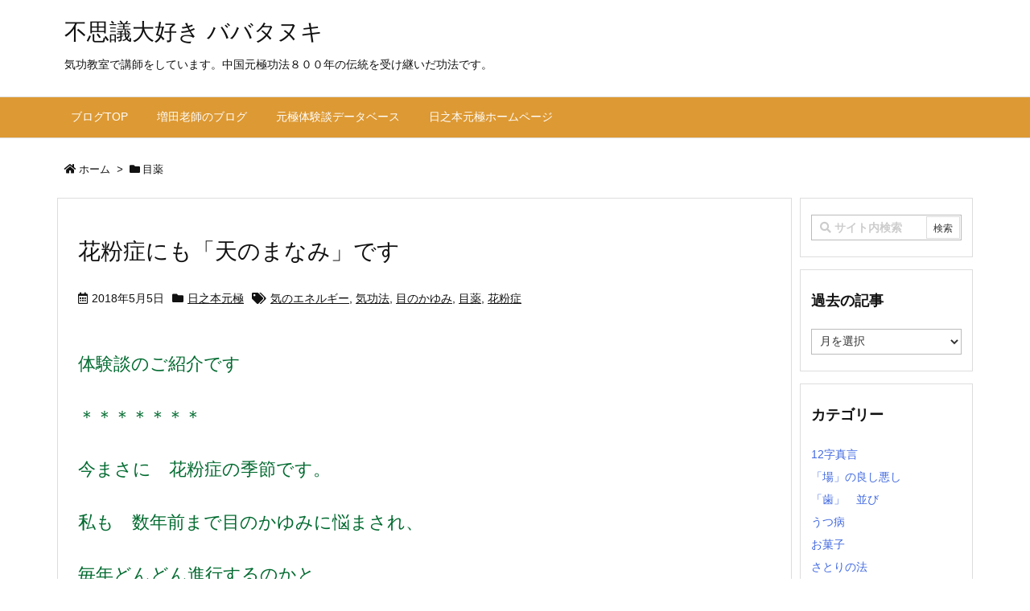

--- FILE ---
content_type: text/html; charset=UTF-8
request_url: https://blog.hinomoto-genkyoku.net/tag/%E7%9B%AE%E8%96%AC/
body_size: 63147
content:
<!DOCTYPE html>
<html lang="ja" itemscope itemtype="https://schema.org/WebPage">
<head prefix="og: http://ogp.me/ns# article: http://ogp.me/ns/article# fb: http://ogp.me/ns/fb#">
<meta charset="UTF-8" />
<meta http-equiv="X-UA-Compatible" content="IE=edge" />
<meta name="viewport" content="width=device-width, initial-scale=1, user-scalable=yes" />
<meta name="robots" content="noindex,follow" />
<title>目薬 | 不思議大好き ババタヌキ</title>
<meta name='robots' content='max-image-preview:large' />
<link rel='dns-prefetch' href='//ajax.googleapis.com' />
<link rel='dns-prefetch' href='//use.fontawesome.com' />
<link rel="canonical" href="https://blog.hinomoto-genkyoku.net/tag/%e7%9b%ae%e8%96%ac/" />
<link rel="pingback" href="https://blog.hinomoto-genkyoku.net/xmlrpc.php" />
<link rel="manifest" href="https://blog.hinomoto-genkyoku.net/luxe-manifest.json" />
<link rel="alternate" type="application/rss+xml" title="不思議大好き ババタヌキ RSS Feed" href="https://blog.hinomoto-genkyoku.net/feed/" />
<link rel="alternate" type="application/atom+xml" title="不思議大好き ババタヌキ Atom Feed" href="https://blog.hinomoto-genkyoku.net/feed/atom/" />
<link rel="preload" as="font" type="font/woff" href="//blog.hinomoto-genkyoku.net/wp-content/themes/luxech/fonts/icomoon/fonts/icomoon.woff" crossorigin />
<link rel="icon" href="https://blog.hinomoto-genkyoku.net/wp-content/themes/luxech/images/favicon.ico" />
<link rel="apple-touch-icon-precomposed" href="https://blog.hinomoto-genkyoku.net/wp-content/themes/luxech/images/apple-touch-icon-precomposed.png" />
<meta name="description" content="不思議大好き ババタヌキ | 目薬 Tag" />
<meta name="theme-color" content="#4285f4">
<meta name="format-detection" content="telephone=no">
<meta property="og:type" content="website" />
<meta property="og:url" content="https://blog.hinomoto-genkyoku.net/" />
<meta property="og:title" content="目薬 | 不思議大好き ババタヌキ" />
<meta property="og:description" content="不思議大好き ババタヌキ | 目薬 Tag" />
<meta property="og:image" content="https://blog.hinomoto-genkyoku.net/wp-content/themes/luxech/images/og.png" />
<meta property="og:image:width" content="880" />
<meta property="og:image:height" content="660" />
<meta property="og:site_name" content="不思議大好き ババタヌキ" />
<meta property="og:locale" content="ja_JP" />
<meta name="twitter:card" content="summary_large_image" />
<meta name="twitter:domain" content="blog.hinomoto-genkyoku.net" />
<style id='wp-img-auto-sizes-contain-inline-css'>
img:is([sizes=auto i],[sizes^="auto," i]){contain-intrinsic-size:3000px 1500px}
/*# sourceURL=wp-img-auto-sizes-contain-inline-css */</style>
<noscript><link rel="stylesheet" id="nav-css" href="//blog.hinomoto-genkyoku.net/wp-content/themes/luxeritas/styles/nav.min.css?v=1588232969" media="all" /></noscript>
<noscript><link rel="stylesheet" id="async-css" href="//blog.hinomoto-genkyoku.net/wp-content/themes/luxeritas/style.async.min.css?v=1588306863" media="all" /></noscript>
<style id='wp-block-library-inline-css'>
:root{--wp-block-synced-color:#7a00df;--wp-block-synced-color--rgb:122,0,223;--wp-bound-block-color:var(--wp-block-synced-color);--wp-editor-canvas-background:#ddd;--wp-admin-theme-color:#007cba;--wp-admin-theme-color--rgb:0,124,186;--wp-admin-theme-color-darker-10:#006ba1;--wp-admin-theme-color-darker-10--rgb:0,107,160.5;--wp-admin-theme-color-darker-20:#005a87;--wp-admin-theme-color-darker-20--rgb:0,90,135;--wp-admin-border-width-focus:2px}@media (min-resolution:192dpi){:root{--wp-admin-border-width-focus:1.5px}}.wp-element-button{cursor:pointer}:root .has-very-light-gray-background-color{background-color:#eee}:root .has-very-dark-gray-background-color{background-color:#313131}:root .has-very-light-gray-color{color:#eee}:root .has-very-dark-gray-color{color:#313131}:root .has-vivid-green-cyan-to-vivid-cyan-blue-gradient-background{background:linear-gradient(135deg,#00d084,#0693e3)}:root .has-purple-crush-gradient-background{background:linear-gradient(135deg,#34e2e4,#4721fb 50%,#ab1dfe)}:root .has-hazy-dawn-gradient-background{background:linear-gradient(135deg,#faaca8,#dad0ec)}:root .has-subdued-olive-gradient-background{background:linear-gradient(135deg,#fafae1,#67a671)}:root .has-atomic-cream-gradient-background{background:linear-gradient(135deg,#fdd79a,#004a59)}:root .has-nightshade-gradient-background{background:linear-gradient(135deg,#330968,#31cdcf)}:root .has-midnight-gradient-background{background:linear-gradient(135deg,#020381,#2874fc)}:root{--wp--preset--font-size--normal:16px;--wp--preset--font-size--huge:42px}.has-regular-font-size{font-size:1em}.has-larger-font-size{font-size:2.625em}.has-normal-font-size{font-size:var(--wp--preset--font-size--normal)}.has-huge-font-size{font-size:var(--wp--preset--font-size--huge)}.has-text-align-center{text-align:center}.has-text-align-left{text-align:left}.has-text-align-right{text-align:right}.has-fit-text{white-space:nowrap!important}#end-resizable-editor-section{display:none}.aligncenter{clear:both}.items-justified-left{justify-content:flex-start}.items-justified-center{justify-content:center}.items-justified-right{justify-content:flex-end}.items-justified-space-between{justify-content:space-between}.screen-reader-text{border:0;clip-path:inset(50%);height:1px;margin:-1px;overflow:hidden;padding:0;position:absolute;width:1px;word-wrap:normal!important}.screen-reader-text:focus{background-color:#ddd;clip-path:none;color:#444;display:block;font-size:1em;height:auto;left:5px;line-height:normal;padding:15px 23px 14px;text-decoration:none;top:5px;width:auto;z-index:100000}html :where(.has-border-color){border-style:solid}html :where([style*=border-top-color]){border-top-style:solid}html :where([style*=border-right-color]){border-right-style:solid}html :where([style*=border-bottom-color]){border-bottom-style:solid}html :where([style*=border-left-color]){border-left-style:solid}html :where([style*=border-width]){border-style:solid}html :where([style*=border-top-width]){border-top-style:solid}html :where([style*=border-right-width]){border-right-style:solid}html :where([style*=border-bottom-width]){border-bottom-style:solid}html :where([style*=border-left-width]){border-left-style:solid}html :where(img[class*=wp-image-]){height:auto;max-width:100%}:where(figure){margin:0 0 1em}html :where(.is-position-sticky){--wp-admin--admin-bar--position-offset:var(--wp-admin--admin-bar--height,0px)}@media screen and (max-width:600px){html :where(.is-position-sticky){--wp-admin--admin-bar--position-offset:0px}}

/*# sourceURL=wp-block-library-inline-css */</style><style id='global-styles-inline-css' type='text/css'>
:root{--wp--preset--aspect-ratio--square: 1;--wp--preset--aspect-ratio--4-3: 4/3;--wp--preset--aspect-ratio--3-4: 3/4;--wp--preset--aspect-ratio--3-2: 3/2;--wp--preset--aspect-ratio--2-3: 2/3;--wp--preset--aspect-ratio--16-9: 16/9;--wp--preset--aspect-ratio--9-16: 9/16;--wp--preset--color--black: #000000;--wp--preset--color--cyan-bluish-gray: #abb8c3;--wp--preset--color--white: #ffffff;--wp--preset--color--pale-pink: #f78da7;--wp--preset--color--vivid-red: #cf2e2e;--wp--preset--color--luminous-vivid-orange: #ff6900;--wp--preset--color--luminous-vivid-amber: #fcb900;--wp--preset--color--light-green-cyan: #7bdcb5;--wp--preset--color--vivid-green-cyan: #00d084;--wp--preset--color--pale-cyan-blue: #8ed1fc;--wp--preset--color--vivid-cyan-blue: #0693e3;--wp--preset--color--vivid-purple: #9b51e0;--wp--preset--gradient--vivid-cyan-blue-to-vivid-purple: linear-gradient(135deg,rgb(6,147,227) 0%,rgb(155,81,224) 100%);--wp--preset--gradient--light-green-cyan-to-vivid-green-cyan: linear-gradient(135deg,rgb(122,220,180) 0%,rgb(0,208,130) 100%);--wp--preset--gradient--luminous-vivid-amber-to-luminous-vivid-orange: linear-gradient(135deg,rgb(252,185,0) 0%,rgb(255,105,0) 100%);--wp--preset--gradient--luminous-vivid-orange-to-vivid-red: linear-gradient(135deg,rgb(255,105,0) 0%,rgb(207,46,46) 100%);--wp--preset--gradient--very-light-gray-to-cyan-bluish-gray: linear-gradient(135deg,rgb(238,238,238) 0%,rgb(169,184,195) 100%);--wp--preset--gradient--cool-to-warm-spectrum: linear-gradient(135deg,rgb(74,234,220) 0%,rgb(151,120,209) 20%,rgb(207,42,186) 40%,rgb(238,44,130) 60%,rgb(251,105,98) 80%,rgb(254,248,76) 100%);--wp--preset--gradient--blush-light-purple: linear-gradient(135deg,rgb(255,206,236) 0%,rgb(152,150,240) 100%);--wp--preset--gradient--blush-bordeaux: linear-gradient(135deg,rgb(254,205,165) 0%,rgb(254,45,45) 50%,rgb(107,0,62) 100%);--wp--preset--gradient--luminous-dusk: linear-gradient(135deg,rgb(255,203,112) 0%,rgb(199,81,192) 50%,rgb(65,88,208) 100%);--wp--preset--gradient--pale-ocean: linear-gradient(135deg,rgb(255,245,203) 0%,rgb(182,227,212) 50%,rgb(51,167,181) 100%);--wp--preset--gradient--electric-grass: linear-gradient(135deg,rgb(202,248,128) 0%,rgb(113,206,126) 100%);--wp--preset--gradient--midnight: linear-gradient(135deg,rgb(2,3,129) 0%,rgb(40,116,252) 100%);--wp--preset--font-size--small: 13px;--wp--preset--font-size--medium: 20px;--wp--preset--font-size--large: 36px;--wp--preset--font-size--x-large: 42px;--wp--preset--spacing--20: 0.44rem;--wp--preset--spacing--30: 0.67rem;--wp--preset--spacing--40: 1rem;--wp--preset--spacing--50: 1.5rem;--wp--preset--spacing--60: 2.25rem;--wp--preset--spacing--70: 3.38rem;--wp--preset--spacing--80: 5.06rem;--wp--preset--shadow--natural: 6px 6px 9px rgba(0, 0, 0, 0.2);--wp--preset--shadow--deep: 12px 12px 50px rgba(0, 0, 0, 0.4);--wp--preset--shadow--sharp: 6px 6px 0px rgba(0, 0, 0, 0.2);--wp--preset--shadow--outlined: 6px 6px 0px -3px rgb(255, 255, 255), 6px 6px rgb(0, 0, 0);--wp--preset--shadow--crisp: 6px 6px 0px rgb(0, 0, 0);}:where(.is-layout-flex){gap: 0.5em;}:where(.is-layout-grid){gap: 0.5em;}body .is-layout-flex{display: flex;}.is-layout-flex{flex-wrap: wrap;align-items: center;}.is-layout-flex > :is(*, div){margin: 0;}body .is-layout-grid{display: grid;}.is-layout-grid > :is(*, div){margin: 0;}:where(.wp-block-columns.is-layout-flex){gap: 2em;}:where(.wp-block-columns.is-layout-grid){gap: 2em;}:where(.wp-block-post-template.is-layout-flex){gap: 1.25em;}:where(.wp-block-post-template.is-layout-grid){gap: 1.25em;}.has-black-color{color: var(--wp--preset--color--black) !important;}.has-cyan-bluish-gray-color{color: var(--wp--preset--color--cyan-bluish-gray) !important;}.has-white-color{color: var(--wp--preset--color--white) !important;}.has-pale-pink-color{color: var(--wp--preset--color--pale-pink) !important;}.has-vivid-red-color{color: var(--wp--preset--color--vivid-red) !important;}.has-luminous-vivid-orange-color{color: var(--wp--preset--color--luminous-vivid-orange) !important;}.has-luminous-vivid-amber-color{color: var(--wp--preset--color--luminous-vivid-amber) !important;}.has-light-green-cyan-color{color: var(--wp--preset--color--light-green-cyan) !important;}.has-vivid-green-cyan-color{color: var(--wp--preset--color--vivid-green-cyan) !important;}.has-pale-cyan-blue-color{color: var(--wp--preset--color--pale-cyan-blue) !important;}.has-vivid-cyan-blue-color{color: var(--wp--preset--color--vivid-cyan-blue) !important;}.has-vivid-purple-color{color: var(--wp--preset--color--vivid-purple) !important;}.has-black-background-color{background-color: var(--wp--preset--color--black) !important;}.has-cyan-bluish-gray-background-color{background-color: var(--wp--preset--color--cyan-bluish-gray) !important;}.has-white-background-color{background-color: var(--wp--preset--color--white) !important;}.has-pale-pink-background-color{background-color: var(--wp--preset--color--pale-pink) !important;}.has-vivid-red-background-color{background-color: var(--wp--preset--color--vivid-red) !important;}.has-luminous-vivid-orange-background-color{background-color: var(--wp--preset--color--luminous-vivid-orange) !important;}.has-luminous-vivid-amber-background-color{background-color: var(--wp--preset--color--luminous-vivid-amber) !important;}.has-light-green-cyan-background-color{background-color: var(--wp--preset--color--light-green-cyan) !important;}.has-vivid-green-cyan-background-color{background-color: var(--wp--preset--color--vivid-green-cyan) !important;}.has-pale-cyan-blue-background-color{background-color: var(--wp--preset--color--pale-cyan-blue) !important;}.has-vivid-cyan-blue-background-color{background-color: var(--wp--preset--color--vivid-cyan-blue) !important;}.has-vivid-purple-background-color{background-color: var(--wp--preset--color--vivid-purple) !important;}.has-black-border-color{border-color: var(--wp--preset--color--black) !important;}.has-cyan-bluish-gray-border-color{border-color: var(--wp--preset--color--cyan-bluish-gray) !important;}.has-white-border-color{border-color: var(--wp--preset--color--white) !important;}.has-pale-pink-border-color{border-color: var(--wp--preset--color--pale-pink) !important;}.has-vivid-red-border-color{border-color: var(--wp--preset--color--vivid-red) !important;}.has-luminous-vivid-orange-border-color{border-color: var(--wp--preset--color--luminous-vivid-orange) !important;}.has-luminous-vivid-amber-border-color{border-color: var(--wp--preset--color--luminous-vivid-amber) !important;}.has-light-green-cyan-border-color{border-color: var(--wp--preset--color--light-green-cyan) !important;}.has-vivid-green-cyan-border-color{border-color: var(--wp--preset--color--vivid-green-cyan) !important;}.has-pale-cyan-blue-border-color{border-color: var(--wp--preset--color--pale-cyan-blue) !important;}.has-vivid-cyan-blue-border-color{border-color: var(--wp--preset--color--vivid-cyan-blue) !important;}.has-vivid-purple-border-color{border-color: var(--wp--preset--color--vivid-purple) !important;}.has-vivid-cyan-blue-to-vivid-purple-gradient-background{background: var(--wp--preset--gradient--vivid-cyan-blue-to-vivid-purple) !important;}.has-light-green-cyan-to-vivid-green-cyan-gradient-background{background: var(--wp--preset--gradient--light-green-cyan-to-vivid-green-cyan) !important;}.has-luminous-vivid-amber-to-luminous-vivid-orange-gradient-background{background: var(--wp--preset--gradient--luminous-vivid-amber-to-luminous-vivid-orange) !important;}.has-luminous-vivid-orange-to-vivid-red-gradient-background{background: var(--wp--preset--gradient--luminous-vivid-orange-to-vivid-red) !important;}.has-very-light-gray-to-cyan-bluish-gray-gradient-background{background: var(--wp--preset--gradient--very-light-gray-to-cyan-bluish-gray) !important;}.has-cool-to-warm-spectrum-gradient-background{background: var(--wp--preset--gradient--cool-to-warm-spectrum) !important;}.has-blush-light-purple-gradient-background{background: var(--wp--preset--gradient--blush-light-purple) !important;}.has-blush-bordeaux-gradient-background{background: var(--wp--preset--gradient--blush-bordeaux) !important;}.has-luminous-dusk-gradient-background{background: var(--wp--preset--gradient--luminous-dusk) !important;}.has-pale-ocean-gradient-background{background: var(--wp--preset--gradient--pale-ocean) !important;}.has-electric-grass-gradient-background{background: var(--wp--preset--gradient--electric-grass) !important;}.has-midnight-gradient-background{background: var(--wp--preset--gradient--midnight) !important;}.has-small-font-size{font-size: var(--wp--preset--font-size--small) !important;}.has-medium-font-size{font-size: var(--wp--preset--font-size--medium) !important;}.has-large-font-size{font-size: var(--wp--preset--font-size--large) !important;}.has-x-large-font-size{font-size: var(--wp--preset--font-size--x-large) !important;}
/*# sourceURL=global-styles-inline-css */
</style>

<style id='classic-theme-styles-inline-css'>
/*! This file is auto-generated */
.wp-block-button__link{color:#fff;background-color:#32373c;border-radius:9999px;box-shadow:none;text-decoration:none;padding:calc(.667em + 2px) calc(1.333em + 2px);font-size:1.125em}.wp-block-file__button{background:#32373c;color:#fff;text-decoration:none}
/*# sourceURL=/wp-includes/css/classic-themes.min.css */</style>
<style id='luxech-inline-css'>
/*! Luxeritas WordPress Theme 3.5.7 - free/libre wordpress platform
 * @copyright Copyright (C) 2015 Thought is free. */*,*:before,*:after{box-sizing:border-box}@-ms-viewport{width:device-width}a:not([href]):not([tabindex]){color:inherit;text-decoration:none}a:not([href]):not([tabindex]):hover,a:not([href]):not([tabindex]):focus{color:inherit;text-decoration:none}a:not([href]):not([tabindex]):focus{outline:0}h1{font-size:2em;margin:.67em 0}small{font-size:80%}img{border-style:none;vertical-align:middle}hr{box-sizing:content-box;height:0;overflow:visible;margin-top:1rem;margin-bottom:1rem;border:0}pre{margin-top:0;margin-bottom:1rem;overflow:auto;-ms-overflow-style:scrollbar}code,pre{font-family:monospace,monospace;font-size:1em}ul ul,ol ul,ul ol,ol ol{margin-bottom:0}p{margin-top:0;margin-bottom:1rem}button{border-radius:0}button:focus{outline:1px dotted;outline:5px auto -webkit-focus-ring-color}input,button,select,optgroup,textarea{margin:0;font-family:inherit;font-size:inherit;line-height:inherit}button,input{overflow:visible}button,select{text-transform:none}button,html [type=button],[type=reset],[type=submit]{-webkit-appearance:button}button::-moz-focus-inner,[type=button]::-moz-focus-inner,[type=reset]::-moz-focus-inner,[type=submit]::-moz-focus-inner{padding:0;border-style:none}input[type=radio],input[type=checkbox]{box-sizing:border-box;padding:0}[type=number]::-webkit-inner-spin-button,[type=number]::-webkit-outer-spin-button{height:auto}[type=search]{outline-offset:-2px;-webkit-appearance:none}[type=search]::-webkit-search-cancel-button,[type=search]::-webkit-search-decoration{-webkit-appearance:none}textarea{overflow:auto;resize:vertical}label{display:inline-block;margin-bottom:.5rem}h1,h2,h3,h4,h5,h6{margin-top:0;margin-bottom:.5rem;font-family:inherit;font-weight:500;line-height:1.2;color:inherit}.container{width:100%;margin-right:auto;margin-left:auto}@media (min-width:768px){.container{max-width:720px}}@media (min-width:992px){.container{max-width:960px}}@media (min-width:1200px){.container{max-width:1140px}}.col-4,.col-6,.col-12{float:left;position:relative;width:100%;min-height:1px;padding-right:15px;padding-left:15px}.col-12{-webkit-box-flex:0;-ms-flex:0 0 100%;flex:0 0 100%;max-width:100%}.col-6{-webkit-box-flex:0;-ms-flex:0 0 50%;flex:0 0 50%;max-width:50%}.col-4{-webkit-box-flex:0;-ms-flex:0 0 33.333333%;flex:0 0 33.333333%;max-width:33.333333%}.clearfix:after{display:block;clear:both;content:""}.pagination{display:-webkit-box;display:-ms-flexbox;display:flex;padding-left:0;list-style:none;border-radius:.25rem}table{border-collapse:collapse}caption{padding-top:.75rem;padding-bottom:.75rem;color:#6c757d;text-align:left;caption-side:bottom}th{text-align:left}.fa,.fas,.far,.fal,.fab{-moz-osx-font-smoothing:grayscale;-webkit-font-smoothing:antialiased;display:inline-block;font-style:normal;font-variant:normal;text-rendering:auto;line-height:1}.fa-fw{text-align:center;width:1.25em}.fa-pull-left{float:left}.fa-pull-right{float:right}.fa.fa-pull-left,.fas.fa-pull-left,.far.fa-pull-left,.fal.fa-pull-left,.fab.fa-pull-left{margin-right:.3em}.fa.fa-pull-right,.fas.fa-pull-right,.far.fa-pull-right,.fal.fa-pull-right,.fab.fa-pull-right{margin-left:.3em}.fa-spin{-webkit-animation:fa-spin 2s infinite linear;animation:fa-spin 2s infinite linear}@-webkit-keyframes fa-spin{0%{-webkit-transform:rotate(0deg);transform:rotate(0deg)}100%{-webkit-transform:rotate(360deg);transform:rotate(360deg)}}@keyframes fa-spin{0%{-webkit-transform:rotate(0deg);transform:rotate(0deg)}100%{-webkit-transform:rotate(360deg);transform:rotate(360deg)}}.fa-rotate-180{-ms-filter:'progid:DXImageTransform.Microsoft.BasicImage(rotation=2)';-webkit-transform:rotate(180deg);transform:rotate(180deg)}.fa-angle-double-left:before{content:'\f100'}.fa-angle-double-right:before{content:'\f101'}.fa-angle-double-up:before{content:'\f102'}.fa-arrow-circle-up:before{content:'\f0aa'}.fa-arrow-left:before{content:'\f060'}.fa-arrow-right:before{content:'\f061'}.fa-arrow-up:before{content:'\f062'}.fa-bars:before{content:'\f0c9'}.fa-calendar-alt:before{content:'\f073'}.fa-caret-right:before{content:'\f0da'}.fa-caret-square-up:before{content:'\f151'}.fa-caret-up:before{content:'\f0d8'}.fa-chevron-circle-up:before{content:'\f139'}.fa-chevron-up:before{content:'\f077'}.fa-clock:before{content:'\f017'}.fa-comment:before{content:'\f075'}.fa-comments:before{content:'\f086'}.fa-exchange-alt:before{content:'\f362'}.fa-exclamation-triangle:before{content:'\f071'}.fa-external-link-square-alt:before{content:'\f360'}.fa-facebook-f:before{content:'\f39e'}.fa-file:before{content:'\f15b'}.fa-file-alt:before{content:'\f15c'}.fa-folder:before{content:'\f07b'}.fa-folder-open:before{content:'\f07c'}.fa-get-pocket:before{content:'\f265'}.fa-google-plus-g:before{content:'\f0d5'}.fa-home:before{content:'\f015'}.fa-id-card:before{content:'\f2c2'}.fa-instagram:before{content:'\f16d'}.fa-linkedin-in:before{content:'\f0e1'}.fa-list:before{content:'\f03a'}.fa-minus-square:before{content:'\f146'}.fa-pencil-alt:before{content:'\f303'}.fa-pinterest-p:before{content:'\f231'}.fa-plus-square:before{content:'\f0fe'}.fa-redo-alt:before{content:'\f2f9'}.fa-reply-all:before{content:'\f122'}.fa-rss:before{content:'\f09e'}.fa-search:before{content:'\f002'}.fa-smile:before{content:'\f118'}.fa-spinner:before{content:'\f110'}.fa-sync-alt:before{content:'\f2f1'}.fa-tag:before{content:'\f02b'}.fa-tags:before{content:'\f02c'}.fa-th-list:before{content:'\f00b'}.fa-times:before{content:'\f00d'}.fa-twitter:before{content:'\f099'}.fa-youtube:before{content:'\f167'}@font-face{font-family:'Font Awesome 5 Brands';font-style:normal;font-weight:400;font-display:swap;src:url('//use.fontawesome.com/releases/v5.5.0/webfonts/fa-brands-400.eot');src:url('//use.fontawesome.com/releases/v5.5.0/webfonts/fa-brands-400.eot') format('embedded-opentype'),url('//use.fontawesome.com/releases/v5.5.0/webfonts/fa-brands-400.woff2') format('woff2'),url('//use.fontawesome.com/releases/v5.5.0/webfonts/fa-brands-400.woff') format('woff'),url('//use.fontawesome.com/releases/v5.5.0/webfonts/fa-brands-400.ttf') format('truetype'),url('//use.fontawesome.com/releases/v5.5.0/webfonts/fa-brands-400.svg#fontawesome') format('svg')}.fab{font-family:'Font Awesome 5 Brands'}@font-face{font-family:'Font Awesome 5 Free';font-style:normal;font-weight:400;font-display:swap;src:url('//use.fontawesome.com/releases/v5.5.0/webfonts/fa-regular-400.eot');src:url('//use.fontawesome.com/releases/v5.5.0/webfonts/fa-regular-400.eot') format('embedded-opentype'),url('//use.fontawesome.com/releases/v5.5.0/webfonts/fa-regular-400.woff2') format('woff2'),url('//use.fontawesome.com/releases/v5.5.0/webfonts/fa-regular-400.woff') format('woff'),url('//use.fontawesome.com/releases/v5.5.0/webfonts/fa-regular-400.ttf') format('truetype'),url('//use.fontawesome.com/releases/v5.5.0/webfonts/fa-regular-400.svg#fontawesome') format('svg')}.far{font-family:'Font Awesome 5 Free';font-weight:400}@font-face{font-family:'Font Awesome 5 Free';font-style:normal;font-weight:900;font-display:swap;src:url('//use.fontawesome.com/releases/v5.5.0/webfonts/fa-solid-900.eot');src:url('//use.fontawesome.com/releases/v5.5.0/webfonts/fa-solid-900.eot') format('embedded-opentype'),url('//use.fontawesome.com/releases/v5.5.0/webfonts/fa-solid-900.woff2') format('woff2'),url('//use.fontawesome.com/releases/v5.5.0/webfonts/fa-solid-900.woff') format('woff'),url('//use.fontawesome.com/releases/v5.5.0/webfonts/fa-solid-900.ttf') format('truetype'),url('//use.fontawesome.com/releases/v5.5.0/webfonts/fa-solid-900.svg#fontawesome') format('svg')}.fa,.fas{font-family:'Font Awesome 5 Free';font-weight:900}@font-face{font-family:'icomoon';src:url('/wp-content/themes/luxech/fonts/icomoon/fonts/icomoon.eot');src:url('/wp-content/themes/luxech/fonts/icomoon/fonts/icomoon.eot') format('embedded-opentype'),url('/wp-content/themes/luxech/fonts/icomoon/fonts/icomoon.woff') format('woff'),url('/wp-content/themes/luxech/fonts/icomoon/fonts/icomoon.ttf') format('truetype'),url('/wp-content/themes/luxech/fonts/icomoon/fonts/icomoon.svg') format('svg');font-weight:400;font-style:normal;font-display:swap}[class^=ico-],[class*=" ico-"]{font-family:'icomoon' !important;speak:none;font-style:normal;font-weight:400;font-variant:normal;text-transform:none;line-height:1;-webkit-font-smoothing:antialiased;-moz-osx-font-smoothing:grayscale}.ico-feedly:before{content:"\e600"}.ico-feedly-o:before{content:"\e601"}.ico-feedly-square:before{content:"\e602"}.ico-line:before{content:"\e700"}.ico-line-square:before{content:"\e701"}*{margin:0;padding:0}a:hover,.term img,a:hover,.term img:hover{transition:opacity .3s,transform .5s}a:hover img{opacity:.8}hr{border-top:1px dotted #999}img,video,object,canvas,svg{max-width:100%;height:auto;box-sizing:content-box}.no-js img.lazy{display:none!important}pre,ul,ol{margin:0 0 1.6em}pre{margin-bottom:30px}blockquote,.wp-block-quote{display:block;position:relative;overflow:hidden;margin:1.6em 5px;padding:25px;font-size:14px;font-size:1.4rem;background:#fdfdfd;border:0;border-radius:6px;box-shadow:0 5px 5px 0 rgba(18,63,82,.035),0 0 0 1px rgba(176,181,193,.2)}blockquote:after{content:"\275b\275b";display:block;position:absolute;font-family:Arial,sans-serif;font-size:200px;line-height:1em;left:-25px;top:-15px;opacity:.04}blockquote cite,.wp-block-quote cite{display:block;text-align:right;font-family:serif;font-size:.9em;font-style:oblique}.wp-block-quote:not(.is-large):not(.is-style-large){border:0}blockquote ol:first-child,blockquote p:first-child,blockquote ul:first-child{margin-top:5px}blockquote ol:last-child,blockquote p:last-child,blockquote ul:last-child{margin-bottom:5px}[type=submit],[type=text],[type=email],.reply a{display:inline;line-height:1;vertical-align:middle;padding:12px 12px 11px;max-width:100%}.reply a,[type=submit],div[class$=-w] ul[class*=sns] li a,.widget_categories select,.widget_archive select{color:#333;font-weight:400;background:#fff;border:1px solid #ddd}div[class$=-w] ul[class*=sns] li a{color:#666;background:#fbfbfb;border:1px solid #ccc}option,textarea,[type=text],[type=email],[type=search]{color:inherit;background:#fff;border:1px solid #ddd}[type=search]{-webkit-appearance:none;outline-offset:-2px;line-height:1;border-radius:0}[type=search]::-webkit-search-cancel-button,[type=search]::-webkit-search-decoration{display:none}textarea{padding:8px;max-width:100%}.cboth{clear:both}.bold{font-weight:700}.wp-caption{margin-bottom:1.6em;max-width:100%}.wp-caption img[class*=wp-image-]{display:block;margin:0}.post .wp-caption-text,.post .wp-caption-dd{font-size:12px;font-size:1.2rem;line-height:1.5;margin:0;padding:.5em 0}.sticky .posted-on{display:none}.bypostauthor>article .fn:after{content:"";position:relative}.screen-reader-text{clip:rect(1px,1px,1px,1px);height:1px;overflow:hidden;position:absolute !important;width:1px}strong{font-weight:700}em{font-style:italic}.alignleft{display:inline;float:left}.alignright{display:inline;float:right}.aligncenter{display:block;margin-right:auto;margin-left:auto}blockquote.alignleft,.wp-caption.alignleft,img.alignleft{margin:.4em 1.6em 1.6em 0}blockquote.alignright,.wp-caption.alignright,img.alignright{margin:.4em 0 1.6em 1.6em}blockquote.aligncenter,.wp-caption.aligncenter,img.aligncenter{clear:both;margin-top:.4em;margin-bottom:1.6em}.wp-caption.alignleft,.wp-caption.alignright,.wp-caption.aligncenter{margin-bottom:1.2em}img[class*=wp-image-],img[class*=attachment-]{max-width:100%;height:auto}.gallery-item{display:inline-block;text-align:left;vertical-align:top;margin:0 0 1.5em;padding:0 1em 0 0;width:50%}.gallery-columns-1 .gallery-item{width:100%}.gallery-columns-2 .gallery-item{max-width:50%}@media screen and (min-width:30em){.gallery-item{max-width:25%}.gallery-columns-1 .gallery-item{max-width:100%}.gallery-columns-2 .gallery-item{max-width:50%}.gallery-columns-3 .gallery-item{max-width:33.33%}.gallery-columns-4 .gallery-item{max-width:25%}}.gallery-caption{display:block;font-size:12px;font-size:1.2rem;line-height:1.5;padding:.5em 0}.wp-block-image{margin:0 0 1.6em}#head-in{padding-top:28px;background:#fff}.band{position:absolute;top:0;left:0;right:0}div[id*=head-band]{margin:auto;height:28px;line-height:28px;overflow:hidden;background:#fff;border-bottom:1px solid #ddd}.band-menu{position:relative;margin:auto}.band-menu ul{font-size:1px;margin:0 -5px 0 0;position:absolute;right:10px;list-style:none}.band-menu li{display:inline-block;vertical-align:middle;font-size:12px;font-size:1.2rem;margin:0 3px;line-height:1}.band-menu li a{color:#111;text-decoration:none}.band-menu li a:hover{color:#09f}.band-menu .menu-item a:before{display:inline;margin:5px;line-height:1;font-family:'Font Awesome 5 Free';content:"\f0da";font-weight:900}div[id*=head-band] .snsf{display:block;min-width:28px;height:20px;margin:-2px -6px 0 0;text-align:center}div[id*=head-band] .snsf a{display:block;height:100%;width:100%;text-decoration:none;letter-spacing:0;font-family:Verdana,Arial,Helvetica,Roboto;padding:4px;border-radius:2px}#sitename{display:inline-block;max-width:100%;margin:0 0 12px;font-size:28px;font-size:2.8rem;line-height:1.4}#sitename a{color:inherit;text-decoration:none}.desc{line-height:1.4}.info{padding:20px 10px;overflow:hidden}.logo,.logo-up{margin:15px auto -10px auto;text-align:center}.logo-up{margin:15px auto 0 auto}#header .head-cover{margin:auto}#header #gnavi,#foot-in{margin:auto}#nav{margin:0;padding:0;border-top:1px solid #ddd;border-bottom:1px solid #ddd;position:relative;z-index:20}#nav,#gnavi ul,#gnavi li a,.mobile-nav{color:#111;background:#fff}#gnavi .mobile-nav{display:none}#gnavi .nav-menu{display:block}#gnavi ul{margin:0;text-indent:0;white-space:nowrap}#gnavi li,#gnavi li a{display:block;text-decoration:none;text-align:center}#gnavi li{float:left;position:relative;list-style-type:none}#gnavi li:hover>a,#gnavi li:hover>a>span,div.mobile-nav:hover,ul.mobile-nav li:hover{color:#fff;background:#09f}#gnavi li ul{display:none}#gnavi .current-menu-item>a,#gnavi .current-menu-ancestor>a,#gnavi .current_page_item>a,#gnavi .current_page_ancestor>a{background:none repeat scroll 0 0 #000;color:#fff}@media (min-width:992px){#gnavi ul{display:-webkit-box;display:-ms-flexbox;display:flex;-ms-flex-wrap:wrap;flex-wrap:wrap}#gnavi li{-webkit-box-flex:0 0 auto;-ms-flex:0 0 auto;flex:0 0 auto;min-width:1px;background:#09f}#gnavi div>ul>li{background:0 0}#gnavi li span{display:block}#gnavi div>ul>li>a>span{transition:.4s;border-bottom:0;padding:16px 18px}#gnavi li>ul{display:none;margin:0;padding:1px 0 0;border-right:1px solid #ddd;border-left:1px solid #ddd;background:0 0;position:absolute;top:100%;z-index:1}#gnavi li li{width:100%;min-width:160px}#gnavi li li span{border-bottom:1px solid #ddd;font-size:13px;font-size:1.3rem;padding:10px 15px;width:100%;text-align:left}#gnavi li li ul{padding:0;border-top:1px solid #ddd;overflow:hidden;top:-1px;left:100%}#gnavi ul ul>li[class*=children]>a>span:after{font-family:'Font Awesome 5 Free';content:"\f0da";font-weight:900;position:absolute;right:6px}}@media (max-width:991px){#gnavi ul.mobile-nav{display:table;table-layout:fixed;width:100%;margin:0;border:0}#gnavi div.mobile-nav{display:block;padding:8px 20px;cursor:pointer}#gnavi .mobile-nav li{display:table-cell;text-align:center;padding:8px 10px;border:0;float:none}#gnavi .mobile-nav li i{font-size:18px;font-size:1.8rem;font-style:normal}#gnavi ul{display:none;border:0;border-bottom:solid 1px #ddd}#gnavi li{display:block;float:none;width:100%;padding-left:0;text-align:left;line-height:1.2;border-top:1px solid #ddd;list-style:disc inside}#gnavi li:hover>a>span{background:0 0}#gnavi p{font-size:12px;font-size:1.2rem;line-height:1;margin:6px 0 0}}#primary{border:1px solid transparent}#section,.grid{margin:0 10px 20px 0}.grid{padding:45px 68px;background:#fff;border:1px solid #ddd}#breadcrumb{margin:20px 0 15px;padding:10px}#breadcrumb,#breadcrumb a{color:#111;text-decoration:none}#breadcrumb a:hover{text-decoration:underline}#breadcrumb h1,#breadcrumb li{display:inline;list-style-type:none;font-size:13px;font-size:1.3rem}#breadcrumb i{margin-right:3px}#breadcrumb i.arrow{margin:0 8px}.term{margin-right:10px}.term img{float:left;max-width:40%;height:auto;margin-bottom:15px;background:inherit;border:1px solid #ddd;border-radius:4px;box-shadow:0 0 2px 1px rgba(255,255,255,1) inset}.term img:hover{border-color:#06c}#related .term img{padding:1px;width:100px;height:100px}.read-more-link,.read-more-link i{text-decoration:underline}#list .toc{margin:0 0 25px}#list .excerpt{margin:0 0 12px;line-height:1.8}.exsp{display:inline}#list .read-more{clear:both;line-height:1;margin:35px 0 30px;text-align:right}#list .read-more{margin:0}@media (max-width:575px){.read-more-link{color:inherit;background:#fafafa;border:1px solid #aaa}.read-more-link:hover{color:#dc143c;background:#f0f0f0;text-decoration:none}}.meta,.post .meta{margin:0;font-size:14px;font-size:1.4rem;color:#111;margin-bottom:35px;line-height:1.6;vertical-align:middle;padding:16px 0}.meta a{color:#111;text-decoration:underline}.meta i{margin:0 5px 0 10px}.meta i:first-child{margin-left:0}.meta-box{margin:30px 10px}.toc .meta-u,.post .meta-u{line-height:1.4;background:0 0;border:0;margin:0 0 10px;padding:0}.post .meta-u{overflow:hidden;text-align:right}#paging{margin:auto;text-align:center}#paging ul{padding:0}#paging i{font-weight:700}#paging .not-allow i{font-weight:400;opacity:.3}.pagination{display:-webkit-box;display:-ms-flexbox;display:flex;-webkit-box-pack:center;-ms-flex-pack:center;justify-content:center;margin:0}.pagination li{-webkit-box-flex:1 1 42px;-ms-flex:1 1 42px;flex:1 1 42px;max-width:42px;min-width:27px;float:left}.pagination>li>a,.pagination>li>span{display:inline-block;width:100%;padding:6px 0;color:inherit;background:#fff;border:1px solid #ddd;border-right:0}.pagination>li:last-child>a,.pagination>li:last-child>span,.pagination>.not-allow:first-child>span:hover{border-right:1px solid #ddd}.pagination>.active>span,.pagination>li>a:hover{color:#fff;background:#dc143c}.pagination>.active>span:hover,.pagination>.not-allow>span:hover{cursor:text}.post #paging{margin:20px 0 40px}.post{font-size:16px;font-size:1.6rem;padding-bottom:10px;line-height:1.8}.post p{margin:0 0 1.6em}.post a{text-decoration:underline}.post h2,.post h3,.post h4,.post h5,.post h6{line-height:1.4;margin-top:35px;margin-bottom:30px}.post h1:first-child{margin-top:0}.post h2:first-child,.post h3:first-child{margin-top:30px}.post h2{border-left:8px solid #999;font-size:24px;font-size:2.4rem;padding:8px 20px}.post h3{font-size:22px;font-size:2.2rem;padding:2px 15px;margin-left:5px;border-left:2px #999 solid}.post h4{font-size:18px;font-size:1.8rem;padding:0 12px;border:0;border-left:solid 12px #999}.post table{margin-bottom:30px}.post td,.post th{padding:8px 10px;border:1px solid #ddd}.post th{text-align:center;background:#f5f5f5}.post ul,.post ol{padding:0 0 0 30px}.post .vcard{text-align:right}.post .vcard i{margin-right:8px}.entry-title,#front-page-title{font-size:28px;font-size:2.8rem;line-height:1.5;background:0 0;border:none;margin:0 0 10px;padding:0}.entry-title a{color:inherit;text-decoration:none}.entry-title a:hover{color:#dc143c}#sns-tops{margin:-25px 0 45px}#sns-bottoms{margin:16px 0 0}#bottom-area #sns-bottoms{margin-bottom:0}.sns-msg h2{display:inline-block;margin:0 0 0 5px;padding:0 8px;line-height:1;font-size:16px;font-size:1.6rem;background:0 0;border:none;border-bottom:5px solid #ccc}#pnavi{clear:both;padding:0;border:1px solid #ddd;background:#fff;height:auto;overflow:hidden}#pnavi .next,#pnavi .prev{position:relative}#pnavi .next{text-align:right;border-bottom:1px solid #ddd}#pnavi i{font-size:22px;font-size:2.2rem}#pnavi .next-arrow,#pnavi .prev-arrow{font-size:16px;font-size:1.6rem;position:absolute;top:10px}#pnavi .next-arrow{left:20px}#pnavi .prev-arrow{right:20px}#pnavi .ntitle,#pnavi .ptitle{margin-top:32px}#pnavi img{height:100px;width:100px;border:1px solid #ddd;border-radius:8px}#pnavi a{display:block;padding:15px 30px;overflow:hidden;text-decoration:none;color:#999;min-height:132px}#pnavi a:hover{color:#dc143c}#pnavi a>img,#pnavi a:hover>img{transition:opacity .4s,transform .4s}#pnavi a:hover>img{border-color:#337ab7}#pnavi .block-span{display:block;margin-top:35px}#pnavi .next img,#pnavi .no-img-next i{float:right;margin:0 0 0 10px}#pnavi .prev img,#pnavi .no-img-prev i{float:left;margin:0 10px 0 0}#pnavi i.navi-home,#pnavi .no-img-next i,#pnavi .no-img-prev i{height:100px}#pnavi i.navi-home{font-size:96px;padding:2px 0 2px 25px}#pnavi .no-img-next i,#pnavi .no-img-prev i{font-size:70px;padding:15px 0 15px 25px}@media (min-width:1200px),(min-width:540px) and (max-width:991px){#pnavi .next,#pnavi .prev,#pnavi .next a,#pnavi .prev a{padding-bottom:32767px;margin-bottom:-32752px}#pnavi .next,#pnavi .prev{margin-bottom:-32767px;width:50%}#pnavi .next{float:right;border-left:1px solid #ddd}}.related,.discussion,.tb{font-size:24px;font-size:2.4rem;line-height:2;margin:0 0 15px}.related i,.discussion i,.tb i{margin-right:10px}#related{padding:0}#related .term img{float:left;margin:8px 10px 8px 0}#related h3{font-size:16px;font-size:1.6rem;font-weight:700;padding:0;margin:10px 0 10px 10px;border:none}#related h3 a{color:inherit;text-decoration:none;line-height:1.6}#related h3 a:hover{color:#09f}#related .toc{padding:10px 0;border-top:1px dotted #ccc}#related .toc:first-child{border-top:none}#related p{margin:10px;font-size:13px;font-size:1.3rem}#related .excerpt p{opacity:.7}#comments h3{font-size:16px;font-size:1.6rem;border:none;padding:10px 0;margin-bottom:10px}#comments h3 i{font-size:22px;font-size:2.2rem;margin-right:10px}.comments-list,.comments-list li{border-bottom:1px solid #ddd}.comments-list li{margin-bottom:20px}.comments-list .comment-body{padding-bottom:20px}.comments-list li:last-child{margin-bottom:0;padding-bottom:0;border:none}#comments p{font-size:14px;font-size:1.4rem;margin:20px 0}#comments label{display:block}.comment-author.vcard .avatar{display:block;float:left;margin:0 10px 20px 0}.comment-meta{margin-bottom:40px}.comment-meta:after{content:" ";clear:both}.fn{line-height:1.6;font-size:15px;font-size:1.5rem}.says{margin-left:10px}.commentmetadata{font-size:14px;font-size:1.4rem;height:15px;padding:10px 10px 10px 0}.reply a{display:block;text-decoration:none;text-align:center;width:65px;margin:0 0 0 auto}.comments-list{padding-left:0;list-style-type:none}.comments-list li.depth-1>ul.children{padding-left:30px}.comments-list li{list-style-type:none}#comments .no-comments{margin:0 0 20px;padding:10px 20px 30px;border-bottom:1px solid #ddd}#c-paging{text-align:center;padding:0 0 20px;border-bottom:1px solid #ccc}#respond{font-size:16px;font-size:1.6rem}#commentform .tags{padding:10px;font-size:13px;font-size:1.3rem}#comments textarea{margin-bottom:10px;width:100%}#comments .form-submit{margin:0}#comments [type=submit]{color:#fff;background:#666;padding:18px 18px 17px}#comments [type=submit]:hover{background:#dc143c}#trackback input{width:100%;margin:0 0 10px}#list-title{margin:0 0 40px;font-size:28px;font-size:2.8rem;font-weight:400}#section .grid #list-title{margin:0}div[id*=side-],#col3{padding:20px 0;border:1px solid #ddd;background:#fff}#side .widget,#col3 .widget{word-break:break-all;margin:0 6px;padding:20px 7px;border:1px solid transparent}#side ul,#col3 ul{margin-bottom:0}#side ul li,#col3 ul li{list-style-type:none;line-height:2;margin:0;padding:0}#side ul li li,#col3 ul li li{margin-left:16px}#side h3,#col3 h3,#side h4,#col3 h4{font-size:18px;font-size:1.8rem;font-weight:700;color:#111;margin:4px 0 20px;padding:4px 0}.search-field{border:1px solid #bbb}#wp-calendar{background:#fff}#wp-calendar caption{color:inherit;background:#fff}#wp-calendar #today{background:#ffec67}#wp-calendar .pad{background:#fff9f9}#footer{clear:both;background:#fff;border-top:1px solid #ddd;z-index:10}.row{margin:0}#foot-in{padding:25px 0}#foot-in a{color:#111}#foot-in h4{font-size:18px;font-size:1.8rem;font-weight:700;margin:15px 0;padding:4px 10px;border-left:8px solid #999}#foot-in ul li{list-style-type:none;line-height:1.8;margin:0 10px;padding:0}#foot-in ul li li{margin-left:15px}#copyright{font-size:12px;font-size:1.2rem;padding:20px 0;color:#111;background:#fff;clear:both}#footer .copy{font-size:12px;font-size:1.2rem;line-height:1;margin:20px 0 0;text-align:center}#footer .copy a{color:inherit}#footer #thk{margin:20px 0;font-size:11px;font-size:1.1rem;word-spacing:-1px}#page-top{position:fixed;bottom:14px;right:14px;font-weight:700;background:#656463;text-decoration:none;color:#fff;padding:16px 20px;text-align:center;display:none;opacity:.5;cursor:pointer;z-index:30}#page-top:hover{text-decoration:none;opacity:1}.i-video,.i-embed{display:block;position:relative;overflow:hidden}.i-video{padding-top:25px;padding-bottom:56.25%}.i-video iframe,.i-video object,.i-video embed{position:absolute;top:0;left:0;height:100%;width:100%}.i-embed iframe{width:100%}.head-under{margin-top:20px}.head-under,.post-title-upper,.post-title-under{margin-bottom:20px}.posts-under-1{padding:20px 0}.posts-under-2{padding-bottom:40px}#sitemap li{border-left:1px solid #000}.recentcomments a{display:inline;padding:0;margin:0}#main{-webkit-box-flex:0 1 772px;-ms-flex:0 1 772px;flex:0 1 772px;max-width:772px;min-width:1px;float:left}#side{-webkit-box-flex:0 0 366px;-ms-flex:0 0 366px;flex:0 0 366px;width:366px;min-width:1px;float:right}@media (min-width:992px){#primary,#field{display:-webkit-box;display:-ms-flexbox;display:flex}#breadcrumb,.head-cover{display:block !important}#sitename img{margin:0}}@media screen and (min-width:768px){.logo,#head-band-in,div[id*=head-band] .band-menu,#header .head-cover,#header #gnavi,#foot-in{max-width:720px}}@media screen and (min-width:992px){.logo,#head-band-in,div[id*=head-band] .band-menu,#header .head-cover,#header #gnavi,#foot-in{max-width:960px}}@media screen and (min-width:992px) and (max-width:1199px){#main{-webkit-box-flex:0 1 592px;-ms-flex:0 1 592px;flex:0 1 592px;max-width:592px;min-width:1px}}@media screen and (min-width:1200px){.logo,#head-band-in,div[id*=head-band] .band-menu,#header .head-cover,#header #gnavi,#foot-in{max-width:1140px}#list .term img{width:auto;height:auto;margin-right:20px}}@media screen and (max-width:1199px){#list .term img{max-width:40%;height:auto;margin-right:20px}}@media print,(max-width:991px){#primary,#main,#side{display:block;width:100%;float:none;clear:both}div[id*=head-band]{padding:0 5px}#header #gnavi{padding-left:0;padding-right:0}#main{margin-bottom:30px}#section{margin-right:0}.grid,#side .widget,#col3 .widget{padding-left:20px;padding-right:20px}.grid{margin:0 0 20px}#side .widget,#col3 .widget{margin-left:0;margin-right:0}#related .toc{margin-right:15px}.comments-list li.depth-1>ul.children{padding-left:0}#foot-in{padding:0}#foot-in .col-xs-4,#foot-in .col-xs-6,#foot-in .col-xs-12{display:none}div[id*=side-]{margin-bottom:20px}#side-scroll{max-width:32767px}}@media (max-width:575px){.grid,#side .widget,#col3 .widget{padding-left:7px;padding-right:7px}.meta,.post .meta{font-size:12px;font-size:1.2rem}#list .term img{max-width:30%;height:auto;margin:0 15px 25px 0}#list .excerpt{padding-left:0;margin:0 0 40px}.excerpt p{display:inline}.excerpt br{display:none}.read-more-link{display:block;clear:both;padding:12px;font-size:12px;font-size:1.2rem;text-align:center;white-space:nowrap;overflow:hidden}.read-more-link,.read-more-link i{text-decoration:none}#list .term img{margin-bottom:30px}#list .read-more-link{margin:20px 0 0}#sitename{font-size:22px;font-size:2.2rem}.entry-title,#front-page-title,.post h2,.post h3,.related,.discussion,.tb{font-size:18px;font-size:1.8rem}#page-top{font-size:20px;font-size:2rem;padding:8px 14px}.ptop{display:none}}div[class*=sns-]{margin:0;padding:0}div[class*=sns-] li{margin:5px 0;list-style-type:none;cursor:pointer}div[class*=sns-] .clearfix{padding:0}div[class*=sns-] i{max-width:16px}.sns-c,.sns-w{display:table;width:100%;table-layout:fixed}.snsb{padding:0;margin:0;letter-spacing:-.4em}.snsb li{display:inline-block;letter-spacing:normal;white-space:nowrap;list-style-type:none;vertical-align:top}.sns-c .snsb li,.sns-w .snsb li{position:relative;max-width:94px;padding:1px;height:32px}.sns-c .snsb li a,.sns-w .snsb li a{display:block;position:relative;margin:auto;padding:9px 3px 0;height:32px;width:82px;line-height:1;font-family:Verdana,Arial,Helvetica,Roboto;font-size:13px;font-size:1.3rem;letter-spacing:-1px;text-decoration:none;border-radius:3px}.sns-c .snsb li a{color:#fff;background:#000;box-shadow:1px 1px 3px 0 rgba(0,0,0,.3)}.sns-c .snsb li a:hover{opacity:.6}.sns-w .snsb li a:hover{background:#f8f8f8;opacity:.7}.sns-c .snsb li,.sns-w .snsb li{margin:3px 2px 0 0}.sns-n .snsb li:last-child{margin-right:0}.sns-c .fa-hatena,.sns-w .fa-hatena{font-weight:700;font-family:Verdana,Arial,Helvetica,Roboto}.sns-c .snsb a,.sns-w .snsb a{text-align:center}.sns-c .snsb i,.sns-w .snsb i{margin-right:2px}.sns-c .snsb .twitter a{background:#55acee}.sns-c .snsb .facebook a{background:#3b5998}.sns-c .snsb .google a{background:#dd4b39}.sns-c .snsb .linkedin a{background:#0479b4}.sns-c .snsb .pinit a{background:#bd081c}.sns-c .snsb .hatena a{background:#3c7dd1}.sns-c .snsb .pocket a{background:#ee4257}.sns-c .snsb .line a{background:#00c300}.sns-c .snsb .rss a{background:#fe9900}.sns-c .snsb .feedly a{background:#87bd33}.sns-w .snsb .twitter a{color:#55acee}.sns-w .snsb .facebook a{color:#3b5998}.sns-w .snsb .google a{color:#dd4b39}.sns-w .snsb .linkedin a{color:#0479b4}.sns-w .snsb .pinit a{color:#bd081c}.sns-w .snsb .hatena a{color:#3c7dd1}.sns-w .snsb .pocket a{color:#ee4257}.sns-w .snsb .line a{color:#00c300}.sns-w .snsb .rss a{color:#fe9900}.sns-w .snsb .feedly a{color:#87bd33}.snscnt{display:block;position:absolute;right:0;top:-25px;width:82px;padding:3px 0;font-size:11px;font-size:1.1rem;border:1px solid #bbb;border-radius:3px;background:#fdfdfd;color:#333}.sns-w .snscnt{right:-1px}.snscnt i{margin:0 !important}.snscnt:after,.snscnt:before{top:100%;left:50%;border:solid transparent;content:" ";height:0;width:0;position:absolute}.snscnt:after{border-color:rgba(255,255,255,0);border-top-color:#fff;border-width:2px;margin-left:-2px}.snscnt:before{border-color:rgba(153,153,153,0);border-top-color:#bbb;border-width:4px;margin-left:-4px}@media screen and (max-width:765px),screen and (min-width:992px) and (max-width:1200px){.snscnt{max-width:43px}.sns-w .snsb li{max-width:46px}.sns-c .snsb li a,.sns-w .snsb li a{font-size:14px;font-size:1.4rem;padding:9px 4px 10px;width:42px}.sns-c .snsb i,.sns-w .snsb i{margin-right:0}div[class*=sns-] .snsname{display:none}}@media screen and (min-width:992px){.snsb li.line-sm{display:none !important}}@media screen and (max-width:991px){.snsb li.line-pc{display:none !important}}div[class*=snsf-]{margin:2px 0 0;padding:0}div[class*=snsf-] .clearfix{padding:0}div[class*=snsf-] i{max-width:16px}.snsf-c,.snsf-w{display:table;width:100%;table-layout:fixed}.snsfb{display:table-row}.snsf-c li,.snsf-w li{display:table-cell;vertical-align:middle;text-align:center;width:100%;color:#fff;padding:1px 2px;white-space:nowrap;cursor:pointer}.snsf-c a,.snsf-w a,.snsf-c .snsfcnt,.snsf-w .snsfcnt{display:block;font-family:Verdana,Arial,Helvetica,Roboto;text-align:center;text-decoration:none;width:100%;border-radius:2px}.snsf-c .fa-hatena,.snsf-w .fa-hatena{font-weight:700;font-family:Verdana,Arial,Helvetica,Roboto}.snsf-c a,.snsf-c a:hover,.snsf-w a,.snsf-w a:hover{position:relative;line-height:1;padding:10px 0;color:#fff}.snsf-c .snsfb li a,.snsf-w .snsfb li a{font-family:Verdana,Arial,Helvetica,Roboto;font-size:13px;font-size:1.3rem;letter-spacing:-1px}.snsf-c .snsfb li a{box-shadow:0 1px 4px 0 rgba(0,0,0,.2)}.snsf-w .snsfb li a{box-sizing:border-box;border:1px solid #ddd}.snsf-c .snsfb li a:hover{opacity:.6}.snsf-w .snsfb li a:hover{background:#f8f8f8;opacity:.7}.snsf-c .snsfb i,.snsf-w .snsfb i{margin-right:3px}.snsfcnt{display:block;position:absolute;right:0;top:-18px;padding:3px 0;font-size:11px;font-size:1.1rem;background:#fffefd}.snsf-c .snsfcnt{color:#333;border:2px solid #ddd}.snsf-w .snsfcnt{box-sizing:content-box;top:-18px;left:-1px;border:1px solid #ddd;border-radius:2px 2px 0 0;color:#333}.snsfcnt i{margin:0 !important}.snsf-c .twitter a{background:#55acee}.snsf-c .facebook a{background:#3b5998}.snsf-c .google a{background:#dd4b39}.snsf-c .linkedin a{background:#0479b4}.snsf-c .pinit a{background:#bd081c}.snsf-c .hatena a{background:#3c7dd1}.snsf-c .pocket a{background:#ee4257}.snsf-c .line a{background:#00c300}.snsf-c .rss a{background:#fe9900}.snsf-c .feedly a{background:#87bd33}.snsf-c .twitter .snsfcnt{border-color:#55acee}.snsf-c .facebook .snsfcnt{border-color:#3b5998}.snsf-c .google .snsfcnt{border-color:#dd4b39}.snsf-c .linkedin .snsfcnt{border-color:#0479b4}.snsf-c .pinit .snsfcnt{border-color:#bd081c}.snsf-c .hatena .snsfcnt{border-color:#3c7dd1}.snsf-c .pocket .snsfcnt{border-color:#ee4257}.snsf-c .line .snsfcnt{border-color:#00c300}.snsf-c .rss .snsfcnt{border-color:#fe9900}.snsf-c .feedly .snsfcnt{border-color:#87bd33}.snsf-w .snsfb .twitter a{color:#55acee}.snsf-w .snsfb .facebook a{color:#3b5998}.snsf-w .snsfb .google a{color:#dd4b39}.snsf-w .snsfb .linkedin a{color:#0479b4}.snsf-w .snsfb .pinit a{color:#bd081c}.snsf-w .snsfb .hatena a{color:#3c7dd1}.snsf-w .snsfb .pocket a{color:#ee4257}.snsf-w .snsfb .line a{color:#00c300}.snsf-w .snsfb .rss a{color:#fe9900}.snsf-w .snsfb .feedly a{color:#87bd33}@media screen and (max-width:765px),screen and (min-width:992px) and (max-width:1200px){.snsf-c .snsfb li a,.snsf-w .snsfb li a{font-size:14px;font-size:1.4rem;padding:9px 6px 10px}.snsf-c .snsfb i,.snsf-w .snsfb i{margin-right:0}div[class*=snsf-] .snsname{display:none}}@media screen and (min-width:992px){.snsfb li.line-sm{display:none !important}}@media screen and (max-width:991px){.snsfb li.line-pc{display:none !important}}div[class*=snsi-]{margin:5px 0 0;padding:0}div[class*=snsi-] .clearfix{padding:0}div[class*=snsi-] i{max-width:16px;font-size:12px}.snsi-c,.snsi-w{display:table;width:100%;table-layout:fixed}.snsib{display:table-row}.snsi-c li,.snsi-w li{display:table-cell;vertical-align:middle;width:100%;height:36px;color:#fff;padding:0 2px;white-space:nowrap;cursor:pointer}.snsi-c a,.snsi-w a,.snsi-c .snsicnt,.snsi-w .snsicnt{display:inline-block;white-space:nowrap;font-family:Verdana,Arial,Helvetica,Roboto;text-align:center;text-decoration:none;padding:0;width:100%}.snsi-c .fa-hatena,.snsi-w .fa-hatena{font-weight:700;font-family:Verdana,Arial,Helvetica,Roboto}.snsi-c a,.snsi-c a:hover,.snsi-w a,.snsi-w a:hover{position:relative;line-height:1;color:#fff;height:36px;border-radius:3px}.snsi-c .snsib li a{box-shadow:1px 1px 3px 0 rgba(0,0,0,.2)}.snsi-w .snsib li a{border:1px solid #ddd}.snsi-c .snsib li a:hover{opacity:.6}.snsi-w .snsib li a:hover{background:#f8f8f8;opacity:.7}.snsi-c .snsib i,.snsi-w .snsib i{margin-right:5px}.snsicnt{width:26%!important;height:16px;margin:0 auto;padding:2px 0 2px 0!important;font-size:12px;font-size:1.2rem;color:#ddd}.snsi-w .snsicnt{color:#aaa}div[class*=snsi-] i:not(.fa-spinner){display:inline-block;height:32px;margin:3px;padding:6px 0;font-size:16px;font-size:1.6rem}.snsi-c .twitter a{background:#55acee}.snsi-c .facebook a{background:#3b5998}.snsi-c .google a{background:#dd4b39}.snsi-c .linkedin a{background:#0479b4}.snsi-c .pinit a{background:#bd081c}.snsi-c .hatena a{background:#3c7dd1}.snsi-c .pocket a{background:#ee4257}.snsi-c .line a{background:#00c300}.snsi-c .rss a{background:#fe9900}.snsi-c .feedly a{background:#87bd33}.snsi-w .snsib .twitter a{color:#55acee}.snsi-w .snsib .facebook a{color:#3b5998}.snsi-w .snsib .google a{color:#dd4b39}.snsi-w .snsib .linkedin a{color:#0479b4}.snsi-w .snsib .pinit a{color:#bd081c}.snsi-w .snsib .hatena a{color:#3c7dd1}.snsi-w .snsib .pocket a{color:#ee4257}.snsi-w .snsib .line a{color:#00c300}.snsi-w .snsib .rss a{color:#fe9900}.snsi-w .snsib .feedly a{color:#87bd33}@media screen and (max-width:540px),screen and (min-width:992px) and (max-width:1200px){div[class*=snsi-] i:not(.fa-spinner){font-size:14px;font-size:1.4rem}div[class*=snsi-] .snsicnt{display:block;position:absolute;text-align:right;width:100% !important;right:2px;bottom:0}}@media screen and (max-width:540px){.snsi-c li,.snsi-w li,.snsi-c a,.snsi-w a{height:34px;padding:0 1px}div[class*=snsi-] i:not(.fa-spinner){padding:7px 0;height:14px}div[class*=snsi-] .snsicnt{bottom:-3px}}@media screen and (min-width:992px){.snsib li.line-sm{display:none !important}}@media screen and (max-width:991px){.snsib li.line-pc{display:none !important}}div[class*=sns-]{margin:0;padding:0}div[class*=sns-] li{margin:5px 0;list-style-type:none}div[class*=sns-] .clearfix{padding:0}.snsb{padding:0;margin:0;line-height:1;letter-spacing:-.4em}.snsb li{display:inline-block;list-style-type:none;letter-spacing:normal;vertical-align:top;padding-right:2px}.sns-right{float:right}.sns-n .snsb li:last-child{margin-right:0}li.google{max-width:80px}.blogcard p{font-size:16px;font-size:1.6rem;line-height:1.6;margin:0 0 .5em}.blogcard a{font-size:14px;font-size:1.4rem}a.blogcard-href{display:block;position:relative;padding:20px;border:1px solid #ddd;background:#fff;color:#111;text-decoration:none;max-width:540px;min-height:140px;transition:transform .4s ease}a.blogcard-href:hover{color:#ff811a;background:#fcfcfc;box-shadow:3px 3px 8px rgba(0,0,0,.2);transform:translateY(-4px)}p.blog-card-title{color:#111;font-weight:700}p.blog-card-desc{font-size:.9em;color:#666}.blogcard-img{float:right;margin:0 0 15px 20px}p.blogcard-link{clear:both;font-size:.8em;color:#999;margin:15px 0 0}img.blogcard-icon,amp-img.blogcard-icon{display:inline-block;width:18px;height:18px}#search{padding-bottom:0;position:relative;width:100%}#search label{width:100%;margin:0}.search-field{width:100%;height:32px;margin:0;padding:4px 6px}[type=submit].search-submit{position:absolute;top:2px;right:2px;height:28px;padding:8px;font-size:12px;font-size:1.2rem}.search-field::-webkit-input-placeholder{font-family:'Font Awesome 5 Free';font-weight:900;color:#ccc;font-size:14px;font-size:1.4rem}.search-field:-moz-placeholder{font-family:'Font Awesome 5 Free';font-weight:900;color:#ccc;font-size:14px;font-size:1.4rem}.search-field:-ms-input-placeholder{font-family:'Font Awesome 5 Free';font-weight:900;color:#ccc;font-size:14px;font-size:1.4rem}.search-field:placeholder-shown{font-family:'Font Awesome 5 Free';font-weight:900;color:#ccc;font-size:14px;font-size:1.4rem}.widget_categories,.widget_archive{margin-bottom:5px}.widget_categories select,.widget_archive select{padding:15px 13px;width:100%;height:32px;margin:0;padding:4px 6px;border:1px solid #bbb}.calendar_wrap{margin-bottom:10px}#wp-calendar{table-layout:fixed;line-height:2;width:100%;margin:0 auto;padding:0;border-collapse:collapse;border-spacing:0;font-size:12px;font-size:1.2rem}#side #wp-calendar,#col3 #wp-calendar{margin:0 auto -10px auto}#wp-calendar caption{padding:2px;width:auto;text-align:center;font-weight:700;border:thin solid #ccc;border-radius:3px 3px 0 0;caption-side:top}#wp-calendar #today{font-weight:700}#wp-calendar th,#wp-calendar td{line-height:2;vertical-align:middle;text-align:center}#wp-calendar td{border:thin solid #ccc}#wp-calendar th{font-style:normal;font-weight:700;color:#fff;border-left:thin solid #ccc;border-right:thin solid #ccc;background:#333}#wp-calendar a{font-size:12px;font-size:1.2rem;color:#3969ff;text-decoration:underline}#wp-calendar a:hover{color:#c3251d}.tagcloud{display:-webkit-box;display:-ms-flexbox;display:flex;-ms-flex-wrap:wrap;flex-wrap:wrap;letter-spacing:-.4em}.tagcloud a{display:inline-block;-webkit-box-flex:0 0 auto;-ms-flex:0 0 auto;flex:1 0 auto;min-width:1px;letter-spacing:normal;text-decoration:none;font-size:14px;font-size:1.4rem!important;border:1px solid #ddd;margin:2px;padding:5px 10px}#thk-new{margin:-10px 0 0}#thk-new .term img,#thk-new .term amp-img{margin:0 10px 0 0;padding:1px;width:100px;height:100px}#thk-new .excerpt p{margin:0;padding:0;font-size:12px;font-size:1.2rem;line-height:1.4}#thk-new p.new-title{font-size:14px;font-size:1.4rem;font-weight:700;line-height:1.4;padding:0;margin:0 0 14px;text-decoration:none}#thk-new .toc{padding:15px 0;border-bottom:1px dotted #ccc}#thk-new .toc:last-child{margin-bottom:0;padding-bottom:0;border-style:none}ul#thk-rcomments{margin-top:-5px;margin-left:5px}#thk-rcomments li,#thk-rcomments li a{background:0 0;font-size:12px;font-size:1.2rem}#thk-rcomments li{margin:0;border-bottom:1px dotted #ddd}#thk-rcomments li a{text-decoration:underline}#thk-rcomments li:last-child{border-bottom:none}#thk-rcomments .comment_post{margin-left:10px}#thk-rcomments .widget_comment_author,#thk-rcomments .widget_comment_author a{margin:auto 0;padding:15px 0 0;min-height:40px;color:#767574;font-size:12px;font-size:1.2rem;font-weight:700;line-height:1.5;overflow:hidden}#thk-rcomments .widget_comment_author img,#thk-rcomments .widget_comment_author amp-img{float:left;vertical-align:middle;margin-right:5px}#thk-rcomments .widget_comment_author span{display:block;margin:auto 0;overflow:hidden}#thk-rcomments i[class*=fa-comment]{margin-right:5px;color:red}#thk-rcomments .fa-angle-double-right{margin-right:5px}#thk-rcomments .comment_excerpt{margin:10px 0 10px 10px;font-size:12px;font-size:1.2rem;line-height:1.8}#thk-rcomments .comment_post{display:block;margin:0 0 10px 15px}.ps-widget{margin:0;padding:0;width:100%;overflow:hidden}p.ps-label{text-align:left;margin:0 auto 5px auto;font-size:14px;font-size:1.4rem}.ps-widget{display:inline-block}.rectangle-1-row{margin-bottom:10px}.rectangle-1-col{margin-right:10px}.ps-250-250{max-width:250px;max-height:250px}.ps-300-250{max-width:300px;max-height:250px}.ps-336-280{max-width:336px;max-height:280px}.ps-120-600{max-width:120px;max-height:600px}.ps-160-600{max-width:160px;max-height:600px}.ps-300-600{max-width:300px;max-height:600px}.ps-468-60{max-width:468px;max-height:60px}.ps-728-90{max-width:728px;max-height:90px}.ps-970-90{max-width:970px;max-height:90px}.ps-970-250{max-width:970px;max-height:250px}.ps-320-100{max-width:320px;max-height:100px}.ps-col{max-width:690px}@media (min-width:541px) and (max-width:1200px){.rectangle-1-col,.rectangle-2-col{margin:0 0 10px}rectangle-2-col{margin-bottom:20px}.ps-col{max-width:336px}}@media (max-width:991px){.ps-120-600,.ps-160-600,.ps-300-600{max-width:300px;max-height:600px}.ps-728-90,.ps-970-90,.ps-970-250{max-width:728px;max-height:90px}}@media (max-width:767px){.ps-728-90,.ps-970-90,.ps-970-250{max-width:468px;max-height:60px}}@media (max-width:540px){.rectangle-2-col,.rectangle-2-row{display:none}div.ps-widget{max-width:336px;max-height:none}.ps-col{max-width:336px}p.ps-728-90,p.ps-970-90,p.ps-970-250,div.ps-728-90,div.ps-970-90,div.ps-970-250{max-width:320px;max-height:100px}}div.ps-wrap{max-height:none}p.al-c,div.al-c{text-align:center;margin-left:auto;margin-right:auto}#thk-follow{display:table;width:100%;table-layout:fixed;border-collapse:separate;border-spacing:4px 0}#thk-follow ul{display:table-row}#thk-follow ul li{display:table-cell;box-shadow:1px 1px 3px 0 rgba(0,0,0,.3)}#thk-follow .snsf{display:block;border-radius:4px;padding:1px;height:100%;width:100%}#thk-follow a{display:block;overflow:hidden;white-space:nowrap;border:3px solid #fff;border-radius:2px;line-height:1.2;letter-spacing:0;padding:5px 0;color:#fff;font-size:18px;font-family:Verdana,Arial,Helvetica,Roboto;text-align:center;text-decoration:none}#thk-follow .fname{display:block;font-size:10px}#thk-follow a:hover{opacity:.7}#thk-follow .twitter{background:#55acee}#thk-follow .facebook{background:#3b5998}#thk-follow .instagram{background:-webkit-linear-gradient(200deg,#6559ca,#bc318f 35%,#e33f5f 50%,#f77638 70%,#fec66d 100%);background:linear-gradient(200deg,#6559ca,#bc318f 35%,#e33f5f 50%,#f77638 70%,#fec66d 100%)}#thk-follow .pinit{background:#bd081c}#thk-follow .hatena{background:#3c7dd1}#thk-follow .google{background:#dd4b39}#thk-follow .youtube{background:#ae3a34}#thk-follow .line{background:#00c300}#thk-follow .rss{background:#fe9900}#thk-follow .feedly{background:#87bd33}#thk-rss-feedly{display:table;width:100%;table-layout:fixed;border-collapse:separate;border-spacing:6px 0}#thk-rss-feedly ul{display:table-row}#thk-rss-feedly li{display:table-cell}#thk-rss-feedly li a{display:block;overflow:hidden;white-space:nowrap;width:100%;font-size:16px;font-size:1.6rem;line-height:22px;padding:7px 0;color:#fff;border-radius:3px;text-align:center;text-decoration:none;box-shadow:1px 1px 3px 0 rgba(0,0,0,.3)}#thk-rss-feedly a:hover{color:#fff;opacity:.7}#thk-rss-feedly a.icon-rss-button{background:#fe9900}#thk-rss-feedly a.icon-feedly-button{background:#87bd33}#thk-rss-feedly a span{font-family:Garamond,Palatino,Caslon,'Century Oldstyle',Bodoni,'Computer Modern',Didot,Baskerville,'Times New Roman',Century,Egyptienne,Clarendon,Rockwell,serif;font-weight:700}#thk-rss-feedly i{margin:0 10px 0 0;color:#fff}#side .widget-qr img,#col3 .widget-qr img,#side .widget-qr amp-img,#col3 .widget-qr amp-img{display:block;margin:auto}#bwrap{position:absolute;top:0;width:100%;z-index:1000}#layer{position:absolute;width:100%;z-index:1100}#layer li a{text-align:left;padding:10px;font-size:13px;font-size:1.3rem;margin:0;padding-left:20px;width:100%}#layer li a:hover{text-decoration:none}#layer li a:before{font-family:'Font Awesome 5 Free';content:"\f0da";font-weight:900;padding-right:10px}#layer li[class*=children] span{pointer-events:none}#layer li[class*=children] a{padding-left:16px}#layer li[class*=children] li a{padding-left:35px}#layer li li[class*=children] a{padding-left:32px}#layer li li[class*=children] li a{padding-left:55px}#layer li ul{border-bottom:0}#layer li li a:before{content:"-"}#layer li li li a:before{content:"\0b7"}#close{position:fixed;top:10px;right:10px;width:34px;height:34px;box-sizing:content-box;color:#fff;background:#000;border:2px solid #ddd;border-radius:4px;opacity:.7;text-align:center;cursor:pointer;z-index:1200}#close i{font-size:20px;line-height:34px}#close:hover{opacity:1}#sform{display:none;position:absolute;top:0;left:0;right:0;width:98%;height:36px;max-width:600px;margin:auto;padding:2px;background:rgba(0,0,0,.5);border-radius:5px;z-index:1200}#sform .search-form{position:relative;width:100%;margin:auto}#sform .search-field{height:32px;font-size:18px}
/*! luxe customizer css */html{overflow:auto;overflow-y:scroll;-webkit-text-size-adjust:100%;-ms-text-size-adjust:100%;-ms-overflow-style:scrollbar;-webkit-tap-highlight-color:transparent;font-size:62.5%!important}#list .posts-list-middle-widget{padding:15px}#head-in{padding-top:0}div[id*=side-],#col3{padding:0;border:none;background:0 0}#side .widget,#col3 .widget{margin:0 0 15px;padding:20px 14px;border:1px solid #ddd;background:#fff}#side-scroll{margin:0}body{overflow:hidden;font-family:'Yu Gothic',-apple-system,'BlinkMacSystemFont','.SFNSDisplay-Regular','Hiragino Kaku Gothic Pro','Meiryo','MS PGothic','Segoe UI','Verdana','Helvetica','Arial',sans-serif;font-weight:400;color:#111;background:#fff}a{word-break:break-all;text-decoration:none;background-color:transparent;-webkit-text-decoration-skip:objects;color:#4169e1}a:hover{text-decoration:none;color:#dc143c}body,li,pre,blockquote{font-size:14px;font-size:1.4rem}#nav,#gnavi ul,#gnavi li a,.mobile-nav{color:#fff}#nav,#gnavi ul{background:#d93}#gnavi li a,#gnavi .mobile-nav{background:#d93}#gnavi li:hover>a,#gnavi li:hover>a>span,div.mobile-nav:hover,ul.mobile-nav li:hover{background:#dd8500}#gnavi .current-menu-item>a,#gnavi .current-menu-ancestor>a,#gnavi .current_page_item>a,#gnavi .current_page_ancestor>a{background:#dd8500}@media (min-width:576px){#list .excerpt{overflow:hidden}}@media (min-width:992px){#main{-webkit-box-flex:0 1 923px;-ms-flex:0 1 923px;flex:0 1 923px;max-width:923px;min-width:1px;float:left}#side{-ms-flex-preferred-size:215px;flex-basis:215px;width:215px}#side-scroll{border-top:0;padding-top:0}#side-scroll .widget:first-child{border-top:1px solid #ddd}}@media (min-width:1310px){.container{width:1280px;max-width:1280px}.logo,#header .head-cover,#header #gnavi,#head-band-in,#foot-in,div[id*=head-band] .band-menu{width:1280px;max-width:100%}#section,.grid{margin:0 18px 20px 0}#main{-webkit-box-flex:0 1 1017px;-ms-flex:0 1 1017px;flex:0 1 1017px;max-width:1017px;min-width:1px;float:left}#side{-webkit-box-flex:0 0 261px;-ms-flex:0 0 261px;flex:0 0 261px;width:261px;min-width:1px;float:right}#side .widget{margin:0 0 15px;padding:20px 32px}}@media (max-width:991px){#gnavi li:hover>a>span{background:0 0}}@media (min-width:992px) and (max-width:1309px){.grid{padding-left:25px;padding-right:25px}#side .widget{margin:0 0 15px;padding:20px 13px}}@media (min-width:992px) and (max-width:1199px){#main{float:left}}
/*! luxe child css */
/*# sourceURL=luxech-inline-css */</style>
<script src="//blog.hinomoto-genkyoku.net/wp-content/themes/luxeritas/js/luxe.async.min.js?v=1588306863" id="async-js" async defer></script>
<script src="//ajax.googleapis.com/ajax/libs/jquery/3.3.1/jquery.min.js" id="jquery-js"></script>
<script src="//blog.hinomoto-genkyoku.net/wp-content/themes/luxeritas/js/luxe.min.js?v=1588306863" id="luxe-js" async defer></script>
<link rel="https://api.w.org/" href="https://blog.hinomoto-genkyoku.net/wp-json/" /><link rel="alternate" title="JSON" type="application/json" href="https://blog.hinomoto-genkyoku.net/wp-json/wp/v2/tags/327" />
<!-- GA Google Analytics @ https://m0n.co/ga -->
<script async src="https://www.googletagmanager.com/gtag/js?id=UA-21952004-5"></script>
<script>
window.dataLayer = window.dataLayer || [];
function gtag(){dataLayer.push(arguments);}
gtag('js', new Date());
gtag('config', 'UA-21952004-5');</script>
<style>img.wp-smiley,img.emoji{display: inline !important;border: none !important;box-shadow: none !important;height: 1em !important;width: 1em !important;margin: 0 0.07em !important;vertical-align: -0.1em !important;background: none !important;padding: 0 !important}</style>
<script type="application/ld+json">{"@context":"http:\/\/schema.org","@type":"WPHeader","about":"\u76ee\u85ac | \u4e0d\u601d\u8b70\u5927\u597d\u304d \u30d0\u30d0\u30bf\u30cc\u30ad","headline":"\u76ee\u85ac | \u4e0d\u601d\u8b70\u5927\u597d\u304d \u30d0\u30d0\u30bf\u30cc\u30ad"}</script><script type="application/ld+json">{"@context":"http:\/\/schema.org","@type":"BreadcrumbList","itemListElement":[{"@type":"ListItem","name":"\u30db\u30fc\u30e0","position":1,"item":"https:\/\/blog.hinomoto-genkyoku.net\/"},{"@type":"ListItem","name":"\u76ee\u85ac","position":2,"item":"httpsblog.hinomoto-genkyoku.net\/tag\/%E7%9B%AE%E8%96%AC\/"}]}</script><script type="application/ld+json">{"@context":"http:\/\/schema.org","@graph":[{"@context":"http:\/\/schema.org","@type":"SiteNavigationElement","name":"\u30d6\u30ed\u30b0TOP","url":"\/"},{"@context":"http:\/\/schema.org","@type":"SiteNavigationElement","name":"\u5897\u7530\u8001\u5e2b\u306e\u30d6\u30ed\u30b0","url":"https:\/\/www.hinomoto-genkyoku.com\/"},{"@context":"http:\/\/schema.org","@type":"SiteNavigationElement","name":"\u5143\u6975\u4f53\u9a13\u8ac7\u30c7\u30fc\u30bf\u30d9\u30fc\u30b9","url":"https:\/\/www.hinomoto-nicebody.com\/"},{"@context":"http:\/\/schema.org","@type":"SiteNavigationElement","name":"\u65e5\u4e4b\u672c\u5143\u6975\u30db\u30fc\u30e0\u30da\u30fc\u30b8","url":"https:\/\/www.hinomoto-genkyoku.net\/"}]}</script></head>
<body class="archive tag tag-327 wp-theme-luxeritas wp-child-theme-luxech">
<header id="header" itemscope itemtype="https://schema.org/WPHeader">
<div id="head-in">
<div class="head-cover">
<div class="info" itemscope itemtype="https://schema.org/Website">
<p id="sitename"><a href="https://blog.hinomoto-genkyoku.net/" itemprop="url"><span itemprop="name about">不思議大好き ババタヌキ</span></a></p>
<p class="desc" itemprop="alternativeHeadline">気功教室で講師をしています。中国元極功法８００年の伝統を受け継いだ功法です。</p>
</div><!--/.info-->
</div><!--/.head-cover-->
<nav itemscope itemtype="https://schema.org/SiteNavigationElement">
<div id="nav">
<div id="gnavi">
<div class="menu-%e3%83%8a%e3%83%93-container"><ul class="menu clearfix"><li class="menu-item menu-item-type-custom menu-item-object-custom menu-item-12588578380"><a href="/"><span>ブログTOP</span></a></li>
<li class="menu-item menu-item-type-custom menu-item-object-custom menu-item-12588578378"><a href="https://www.hinomoto-genkyoku.com/"><span>増田老師のブログ</span></a></li>
<li class="menu-item menu-item-type-custom menu-item-object-custom menu-item-12588578379"><a href="https://www.hinomoto-nicebody.com/"><span>元極体験談データベース</span></a></li>
<li class="menu-item menu-item-type-custom menu-item-object-custom menu-item-12588578377"><a href="https://www.hinomoto-genkyoku.net/"><span>日之本元極ホームページ</span></a></li></ul></div><ul class="mobile-nav">
<li class="mob-menu"><i class="fa fas fa-list"></i><p>Menu</p></li>
<li class="mob-side"><i class="fa fas fa-exchange-alt"></i><p>Sidebar</p></li>
<li class="mob-prev"><i class="fa fas fa-angle-double-left"></i><p>Prev</p></li>
<li class="mob-next"><i class="fa fas fa-angle-double-right"></i><p>Next</p></li>
<li class="mob-search"><i class="fa fas fa-search"></i><p>Search</p></li>
</ul>
</div><!--/#gnavi-->
<div class="cboth"></div>
</div><!--/#nav-->
</nav>
</div><!--/#head-in-->
</header>
<div class="container">
<div itemprop="breadcrumb">
<ol id="breadcrumb">
<li><i class="fa fas fa-home"></i><a href="https://blog.hinomoto-genkyoku.net/">ホーム</a><i class="arrow">&gt;</i></li><li content="2"><i class="fa fas fa-folder"></i><h1>目薬</h1></li>
</ol><!--/breadcrumb-->
</div>
<div id="primary" class="clearfix">
<main id="main">
<div id="section">
<div id="list" class="ngrid">
<div class="toc grid clearfix">
<section>
<h2 class="entry-title" itemprop="headline name"><a href="https://blog.hinomoto-genkyoku.net/%e8%8a%b1%e7%b2%89%e7%97%87%e3%81%ab%e3%82%82%e3%80%8c%e5%a4%a9%e3%81%ae%e3%81%be%e3%81%aa%e3%81%bf%e3%80%8d%e3%81%a7%e3%81%99/" class="entry-link" itemprop="url">花粉症にも「天のまなみ」です</a></h2>
<p class="meta"><i class="far fa-calendar-alt"></i><span class="date"><time class="entry-date updated" datetime="2018-05-05T15:02:33+09:00" itemprop="datePublished">2018年5月5日</time></span><i class="fa fas fa-folder"></i><span class="category" itemprop="keywords"><a href="https://blog.hinomoto-genkyoku.net/category/%e6%97%a5%e4%b9%8b%e6%9c%ac%e5%85%83%e6%a5%b5/">日之本元極</a></span><i class="fa fas fa-tags"></i><span class="tags" itemprop="keywords"><a href="https://blog.hinomoto-genkyoku.net/tag/%e6%b0%97%e3%81%ae%e3%82%a8%e3%83%8d%e3%83%ab%e3%82%ae%e3%83%bc/">気のエネルギー</a>, <a href="https://blog.hinomoto-genkyoku.net/tag/%e6%b0%97%e5%8a%9f%e6%b3%95/">気功法</a>, <a href="https://blog.hinomoto-genkyoku.net/tag/%e7%9b%ae%e3%81%ae%e3%81%8b%e3%82%86%e3%81%bf/">目のかゆみ</a>, <a href="https://blog.hinomoto-genkyoku.net/tag/%e7%9b%ae%e8%96%ac/">目薬</a>, <a href="https://blog.hinomoto-genkyoku.net/tag/%e8%8a%b1%e7%b2%89%e7%97%87/">花粉症</a></span></p><div class="post" itemprop="headline name">
<p><span style="color: rgb(0, 106, 47);"><span style="font-size: 1.4em;">体験談のご紹介です</span></span></p>
<p><span style="color: rgb(0, 106, 47);"><span style="font-size: 1.4em;">＊＊＊＊＊＊＊</span></span></p>
<p><span style="color: rgb(0, 106, 47);"><span style="font-size: 1.4em;">今まさに　花粉症の季節です。</span></span></p>
<p><span style="color: rgb(0, 106, 47);"><span style="font-size: 1.4em;"><wbr>私も　数年前まで目のかゆみに悩まされ、</span></span></p>
<p><span style="color: rgb(0, 106, 47);"><span style="font-size: 1.4em;"><wbr>毎年どんどん進行するのかと、</span></span></p>
<p><span style="color: rgb(0, 106, 47);"><span style="font-size: 1.4em;">内心びくびくしていましたが、</span></span></p>
<p><span style="color: rgb(0, 106, 47);"><span style="font-size: 1.4em;"><wbr>日之本元極の功法の　「免疫力活性適正化手当法」　</span></span></p>
<p><span style="color: rgb(0, 106, 47);"><span style="font-size: 1.4em;">という功法が好き<wbr>で、ほぼ毎日修練していました。</span></span></p>
<p><span style="color: rgb(0, 106, 47);"><span style="font-size: 1.4em;"><wbr>ふと気が付くと　</span></span></p>
<p><span style="color: rgb(0, 106, 47);"><span style="font-size: 1.4em;">最近は　花粉症や　アレルギーの症状が　</span></span></p>
<p><span style="color: rgb(0, 106, 47);"><span style="font-size: 1.4em;">何も出ていない事に　気が付来ました。</span></span></p>
<p><span style="color: rgb(0, 106, 47);"><span style="font-size: 1.4em;">さらに　私の秘策は、</span></span></p>
<p><span style="color: rgb(0, 106, 47);"><span style="font-size: 1.4em;">「天のまなみ」　に　「海のまなみ」　</span></span></p>
<p><span style="color: rgb(0, 106, 47);"><span style="font-size: 1.4em;">を　少々入れた特製の　目薬をさすことです。</span></span></p>
<p><span style="color: rgb(0, 106, 47);"><span style="font-size: 1.4em;">いつも持ち歩いて　一日に何度も　使っています</span></span></p>
<p><span style="color: rgb(0, 106, 47);"><span style="font-size: 1.4em;">もう手放せない　　</span></span></p>
<p><span style="color: rgb(0, 106, 47);"><span style="font-size: 1.4em;">「アイ」　ようの　アイテムです。</span></span></p>
<p><a href="https://blog.hinomoto-genkyoku.net/wp-content/uploads/images/o0810108014177423222.jpg"><img fetchpriority="high" decoding="async" alt="image" height="560" src="https://blog.hinomoto-genkyoku.net/wp-content/uploads/images/o0810108014177423222.jpg" width="420" class="PhotoSwipeImage" data-entry-id="12373753052" data-image-id="14177423222" data-image-order="1"></a></p>
<p><a href="https://blog.hinomoto-genkyoku.net/wp-content/uploads/images/o0810108014177423176.jpg"><img decoding="async" alt="image" height="560" src="https://blog.hinomoto-genkyoku.net/wp-content/uploads/images/o0810108014177423176.jpg" width="420" class="PhotoSwipeImage" data-entry-id="12373753052" data-image-id="14177423176" data-image-order="2"></a></p>
</font></div><!--/.post-->
<p class="read-more"></p>
</section>
</div><!--/.toc-->
<div class="toc grid clearfix">
<section>
<h2 class="entry-title" itemprop="headline name"><a href="https://blog.hinomoto-genkyoku.net/%e3%82%84%e3%81%a3%e3%81%b1%e3%82%8a%ef%bc%81%e3%82%bb%e3%83%89%e3%83%8a%e3%81%ae%e3%83%91%e3%83%af%e3%83%bc%e3%81%a7%e3%81%99/" class="entry-link" itemprop="url">やっぱり！セドナのパワーです</a></h2>
<p class="meta"><i class="far fa-calendar-alt"></i><span class="date"><time class="entry-date updated" datetime="2018-04-01T13:03:20+09:00" itemprop="datePublished">2018年4月1日</time></span><i class="fa fas fa-folder"></i><span class="category" itemprop="keywords"><a href="https://blog.hinomoto-genkyoku.net/category/%e3%83%96%e3%83%ad%e3%82%b0/">ブログ</a></span><i class="fa fas fa-tags"></i><span class="tags" itemprop="keywords"><a href="https://blog.hinomoto-genkyoku.net/tag/%e3%82%bb%e3%83%89%e3%83%8a/">セドナ</a>, <a href="https://blog.hinomoto-genkyoku.net/tag/%e3%83%91%e3%83%af%e3%83%bc%e3%82%a2%e3%83%83%e3%83%97/">パワーアップ</a>, <a href="https://blog.hinomoto-genkyoku.net/tag/%e6%b0%97%e5%8a%9f/">気功</a>, <a href="https://blog.hinomoto-genkyoku.net/tag/%e7%82%b9%e7%9c%bc%e8%96%ac/">点眼薬</a>, <a href="https://blog.hinomoto-genkyoku.net/tag/%e7%9b%ae%e8%96%ac/">目薬</a></span></p><div class="post" itemprop="headline name">
<p><span style="color: rgb(0, 106, 47);"><span style="font-weight: bold;"><span style="font-size: 1.4em;">修練者のMさんが　話してくださったことです。</span></span></span></p>
<p><span style="color: rgb(0, 106, 47);"><span style="font-weight: bold;"><span style="font-size: 1.4em;">「やっぱり！セドナのエネルギーは違うわよぉ～！」　</span></span></span></p>
<p><span style="color: rgb(0, 106, 47);"><span style="font-weight: bold;"><span style="font-size: 1.4em;">と　おっしゃったので　「どうして？」と質問しましたら</span></span></span></p>
<p><span style="color: rgb(255, 0, 125);">＊＊＊＊＊＊＊＊＊＊＊＊＊＊＊＊＊</span></p>
<p><span style="color: rgb(0, 106, 47);"><span style="font-weight: bold;"><span style="font-size: 1.4em;">私は　視力がとても悪く　コンタクトしているんだけれど</span></span></span></p>
<p><span style="color: rgb(0, 106, 47);"><span style="font-weight: bold;"><span style="font-size: 1.4em;">いつも　充血していて　目医者からは点眼薬が出ているの</span></span></span></p>
<p><span style="color: rgb(0, 106, 47);"><span style="font-weight: bold;"><span style="font-size: 1.4em;">でも、検査は受けるんだけれど</span></span></span></p>
<p><span style="color: rgb(0, 106, 47);"><span style="font-weight: bold;"><span style="font-size: 1.4em;">目薬の中身は捨てて　目薬剤の容器には</span></span></span></p>
<p><span style="color: rgb(0, 106, 47);"><span style="font-weight: bold;"><span style="font-size: 1.4em;">「天のまなみ」を　入れて持ち歩いているの</span></span></span></p>
<p><span style="color: rgb(0, 106, 47);"><span style="font-weight: bold;"><span style="font-size: 1.4em;">最近は　春だし</span></span></span></p>
<p><span style="color: rgb(0, 106, 47);"><span style="font-weight: bold;"><span style="font-size: 1.4em;">乾燥しているし</span></span></span></p>
<p><span style="color: rgb(0, 106, 47);"><span style="font-weight: bold;"><span style="font-size: 1.4em;">風は強いし</span></span></span></p>
<p><span style="color: rgb(0, 106, 47);"><span style="font-weight: bold;"><span style="font-size: 1.4em;">黄砂は飛んでくるし　</span></span></span></p>
<p><span style="color: rgb(0, 106, 47);"><span style="font-weight: bold;"><span style="font-size: 1.4em;">なので、充血が酷くて　目やにも酷くて</span></span></span></p>
<p><span style="color: rgb(0, 106, 47);"><span style="font-weight: bold;"><span style="font-size: 1.4em;">「天のまなみ」の点眼薬は　</span></span></span></p>
<p><span style="color: rgb(0, 106, 47);"><span style="font-weight: bold;"><span style="font-size: 1.4em;">スッキリと気持ちが良いし、眼が明るくなるし</span></span></span></p>
<p><span style="color: rgb(0, 106, 47);"><span style="font-weight: bold;"><span style="font-size: 1.4em;">痒みが無くなるし、</span></span></span></p>
<p><span style="color: rgb(0, 106, 47);"><span style="font-weight: bold;"><span style="font-size: 1.4em;">もう手放せない　アイテムなの</span></span></span></p>
<p><span style="color: rgb(0, 106, 47);"><span style="font-weight: bold;"><span style="font-size: 1.4em;">その上、最近は、</span></span></span></p>
<p><span style="color: rgb(166, 133, 0);"><span style="font-weight: bold;"><span style="font-size: 1.4em;">セドナのパワー</span></span></span><span style="color: rgb(0, 106, 47);"><span style="font-weight: bold;"><span style="font-size: 1.4em;">が　添付されて</span></span></span></p>
<p><span style="color: rgb(0, 106, 47);"><span style="font-weight: bold;"><span style="font-size: 1.4em;">より　すっきり感が　ました感じ！</span></span></span></p>
<p><span style="font-size: 1.96em;"><span style="color: rgb(255, 0, 125);"><span style="font-weight: bold;">すっごく！　いいよぉ～</span></span></span></p>
<p><span style="color: rgb(0, 0, 0);"><span style="font-weight: bold;"><span style="font-size: 1em;">点眼薬の容器には　</span></span></span></p>
<p><span style="color: rgb(0, 0, 0);"><span style="font-weight: bold;"><span style="font-size: 1em;">陰と陽の　もとつきわみ図シールが貼ってありました。</span></span></span></p>
<p><span style="color: rgb(0, 0, 0);"><span style="font-weight: bold;"><span style="font-size: 1em;">ますます、パワーアップしますね。</span></span></span></p>
<p><span style="color: rgb(0, 0, 0);"><span style="font-weight: bold;"><span style="font-size: 1em;">目薬のように　保存液が入っていない</span></span></span></p>
<p><span style="color: rgb(0, 0, 0);"><span style="font-weight: bold;"><span style="font-size: 1em;">天然水の「天のまなみ」　は　古くならないうちに</span></span></span></p>
<p><span style="color: rgb(0, 0, 0);"><span style="font-weight: bold;"><span style="font-size: 1em;">早め早めに使い切ってしまうのだそうです。</span></span></span></p>
<p><a href="https://blog.hinomoto-genkyoku.net/wp-content/uploads/images/o0810108014161924655.jpg"><img decoding="async" alt="image" height="560" src="https://blog.hinomoto-genkyoku.net/wp-content/uploads/images/o0810108014161924655.jpg" width="420" class="PhotoSwipeImage" data-entry-id="12365058791" data-image-id="14161924655" data-image-order="1"></a></p>
<p><a href="https://blog.hinomoto-genkyoku.net/wp-content/uploads/images/o0810108014162014688.jpg"><img loading="lazy" decoding="async" alt="image" height="560" src="https://blog.hinomoto-genkyoku.net/wp-content/uploads/images/o0810108014162014688.jpg" width="420" class="PhotoSwipeImage" data-entry-id="12365058791" data-image-id="14162014688" data-image-order="2"></a></p>
</font></div><!--/.post-->
<p class="read-more"></p>
</section>
</div><!--/.toc-->
</div><!--/#list-->
</div><!--/#section-->
</main>
<div id="sidebar">
<div id="side">
<aside>
<div id="side-fixed">
<div id="search-2" class="widget widget_search"><div id="search" itemscope itemtype="http://schema.org/WebSite">
<meta itemprop="url" content="https://blog.hinomoto-genkyoku.net/"/>
<form itemprop="potentialAction" itemscope itemtype="http://schema.org/SearchAction" method="get" class="search-form" action="https://blog.hinomoto-genkyoku.net/">
<meta itemprop="target" content="https://blog.hinomoto-genkyoku.net/?s={s}"/>
<label>
<input itemprop="query-input" type="search" class="search-field" placeholder="サイト内検索" value="" name="s" title="サイト内検索" required /></label>
<input type="submit" class="search-submit" value="検索" /></form></div></div><div id="archives-3" class="widget widget_archive"><h3 class="side-title">過去の記事</h3><label class="screen-reader-text" for="archives-dropdown-3">過去の記事</label>
<select id="archives-dropdown-3" name="archive-dropdown">
<option value="">月を選択</option>
<option value="https://blog.hinomoto-genkyoku.net/2024/03/"> 2024年3月  (1)</option>
<option value="https://blog.hinomoto-genkyoku.net/2024/02/"> 2024年2月  (1)</option>
<option value="https://blog.hinomoto-genkyoku.net/2022/12/"> 2022年12月  (1)</option>
<option value="https://blog.hinomoto-genkyoku.net/2022/11/"> 2022年11月  (1)</option>
<option value="https://blog.hinomoto-genkyoku.net/2022/09/"> 2022年9月  (1)</option>
<option value="https://blog.hinomoto-genkyoku.net/2022/06/"> 2022年6月  (2)</option>
<option value="https://blog.hinomoto-genkyoku.net/2022/04/"> 2022年4月  (5)</option>
<option value="https://blog.hinomoto-genkyoku.net/2022/03/"> 2022年3月  (6)</option>
<option value="https://blog.hinomoto-genkyoku.net/2022/01/"> 2022年1月  (5)</option>
<option value="https://blog.hinomoto-genkyoku.net/2021/12/"> 2021年12月  (3)</option>
<option value="https://blog.hinomoto-genkyoku.net/2021/11/"> 2021年11月  (5)</option>
<option value="https://blog.hinomoto-genkyoku.net/2021/10/"> 2021年10月  (2)</option>
<option value="https://blog.hinomoto-genkyoku.net/2021/09/"> 2021年9月  (2)</option>
<option value="https://blog.hinomoto-genkyoku.net/2021/07/"> 2021年7月  (2)</option>
<option value="https://blog.hinomoto-genkyoku.net/2021/06/"> 2021年6月  (1)</option>
<option value="https://blog.hinomoto-genkyoku.net/2021/05/"> 2021年5月  (2)</option>
<option value="https://blog.hinomoto-genkyoku.net/2021/04/"> 2021年4月  (1)</option>
<option value="https://blog.hinomoto-genkyoku.net/2021/03/"> 2021年3月  (2)</option>
<option value="https://blog.hinomoto-genkyoku.net/2021/02/"> 2021年2月  (6)</option>
<option value="https://blog.hinomoto-genkyoku.net/2021/01/"> 2021年1月  (4)</option>
<option value="https://blog.hinomoto-genkyoku.net/2020/12/"> 2020年12月  (5)</option>
<option value="https://blog.hinomoto-genkyoku.net/2020/11/"> 2020年11月  (1)</option>
<option value="https://blog.hinomoto-genkyoku.net/2020/10/"> 2020年10月  (5)</option>
<option value="https://blog.hinomoto-genkyoku.net/2020/09/"> 2020年9月  (6)</option>
<option value="https://blog.hinomoto-genkyoku.net/2020/08/"> 2020年8月  (6)</option>
<option value="https://blog.hinomoto-genkyoku.net/2020/07/"> 2020年7月  (5)</option>
<option value="https://blog.hinomoto-genkyoku.net/2020/06/"> 2020年6月  (11)</option>
<option value="https://blog.hinomoto-genkyoku.net/2020/05/"> 2020年5月  (19)</option>
<option value="https://blog.hinomoto-genkyoku.net/2020/04/"> 2020年4月  (2)</option>
<option value="https://blog.hinomoto-genkyoku.net/2020/03/"> 2020年3月  (7)</option>
<option value="https://blog.hinomoto-genkyoku.net/2020/02/"> 2020年2月  (9)</option>
<option value="https://blog.hinomoto-genkyoku.net/2020/01/"> 2020年1月  (6)</option>
<option value="https://blog.hinomoto-genkyoku.net/2019/12/"> 2019年12月  (9)</option>
<option value="https://blog.hinomoto-genkyoku.net/2019/11/"> 2019年11月  (11)</option>
<option value="https://blog.hinomoto-genkyoku.net/2019/10/"> 2019年10月  (13)</option>
<option value="https://blog.hinomoto-genkyoku.net/2019/09/"> 2019年9月  (14)</option>
<option value="https://blog.hinomoto-genkyoku.net/2019/08/"> 2019年8月  (17)</option>
<option value="https://blog.hinomoto-genkyoku.net/2019/07/"> 2019年7月  (23)</option>
<option value="https://blog.hinomoto-genkyoku.net/2019/06/"> 2019年6月  (12)</option>
<option value="https://blog.hinomoto-genkyoku.net/2019/05/"> 2019年5月  (19)</option>
<option value="https://blog.hinomoto-genkyoku.net/2019/04/"> 2019年4月  (19)</option>
<option value="https://blog.hinomoto-genkyoku.net/2019/03/"> 2019年3月  (16)</option>
<option value="https://blog.hinomoto-genkyoku.net/2019/02/"> 2019年2月  (12)</option>
<option value="https://blog.hinomoto-genkyoku.net/2019/01/"> 2019年1月  (17)</option>
<option value="https://blog.hinomoto-genkyoku.net/2018/12/"> 2018年12月  (23)</option>
<option value="https://blog.hinomoto-genkyoku.net/2018/11/"> 2018年11月  (20)</option>
<option value="https://blog.hinomoto-genkyoku.net/2018/10/"> 2018年10月  (22)</option>
<option value="https://blog.hinomoto-genkyoku.net/2018/09/"> 2018年9月  (27)</option>
<option value="https://blog.hinomoto-genkyoku.net/2018/08/"> 2018年8月  (28)</option>
<option value="https://blog.hinomoto-genkyoku.net/2018/07/"> 2018年7月  (27)</option>
<option value="https://blog.hinomoto-genkyoku.net/2018/06/"> 2018年6月  (23)</option>
<option value="https://blog.hinomoto-genkyoku.net/2018/05/"> 2018年5月  (31)</option>
<option value="https://blog.hinomoto-genkyoku.net/2018/04/"> 2018年4月  (26)</option>
<option value="https://blog.hinomoto-genkyoku.net/2018/03/"> 2018年3月  (26)</option>
<option value="https://blog.hinomoto-genkyoku.net/2018/02/"> 2018年2月  (25)</option>
<option value="https://blog.hinomoto-genkyoku.net/2018/01/"> 2018年1月  (13)</option>
<option value="https://blog.hinomoto-genkyoku.net/2017/12/"> 2017年12月  (26)</option>
<option value="https://blog.hinomoto-genkyoku.net/2017/11/"> 2017年11月  (25)</option>
<option value="https://blog.hinomoto-genkyoku.net/2017/10/"> 2017年10月  (33)</option>
<option value="https://blog.hinomoto-genkyoku.net/2017/09/"> 2017年9月  (31)</option>
<option value="https://blog.hinomoto-genkyoku.net/2017/08/"> 2017年8月  (103)</option>
<option value="https://blog.hinomoto-genkyoku.net/2017/07/"> 2017年7月  (5)</option>
<option value="https://blog.hinomoto-genkyoku.net/2017/06/"> 2017年6月  (12)</option>
<option value="https://blog.hinomoto-genkyoku.net/2017/05/"> 2017年5月  (39)</option>
<option value="https://blog.hinomoto-genkyoku.net/2017/04/"> 2017年4月  (57)</option>
<option value="https://blog.hinomoto-genkyoku.net/2017/03/"> 2017年3月  (6)</option>
<option value="https://blog.hinomoto-genkyoku.net/2017/02/"> 2017年2月  (9)</option>
<option value="https://blog.hinomoto-genkyoku.net/2017/01/"> 2017年1月  (13)</option>
<option value="https://blog.hinomoto-genkyoku.net/2016/12/"> 2016年12月  (21)</option>
<option value="https://blog.hinomoto-genkyoku.net/2016/11/"> 2016年11月  (26)</option>
<option value="https://blog.hinomoto-genkyoku.net/2016/10/"> 2016年10月  (26)</option>
<option value="https://blog.hinomoto-genkyoku.net/2016/09/"> 2016年9月  (26)</option>
<option value="https://blog.hinomoto-genkyoku.net/2016/08/"> 2016年8月  (33)</option>
<option value="https://blog.hinomoto-genkyoku.net/2016/07/"> 2016年7月  (36)</option>
<option value="https://blog.hinomoto-genkyoku.net/2016/06/"> 2016年6月  (28)</option>
<option value="https://blog.hinomoto-genkyoku.net/2016/05/"> 2016年5月  (27)</option>
<option value="https://blog.hinomoto-genkyoku.net/2016/04/"> 2016年4月  (19)</option>
<option value="https://blog.hinomoto-genkyoku.net/2016/03/"> 2016年3月  (29)</option>
<option value="https://blog.hinomoto-genkyoku.net/2016/02/"> 2016年2月  (21)</option>
<option value="https://blog.hinomoto-genkyoku.net/2016/01/"> 2016年1月  (23)</option>
<option value="https://blog.hinomoto-genkyoku.net/2015/12/"> 2015年12月  (28)</option>
<option value="https://blog.hinomoto-genkyoku.net/2015/11/"> 2015年11月  (29)</option>
<option value="https://blog.hinomoto-genkyoku.net/2015/10/"> 2015年10月  (30)</option>
<option value="https://blog.hinomoto-genkyoku.net/2015/09/"> 2015年9月  (30)</option>
<option value="https://blog.hinomoto-genkyoku.net/2015/08/"> 2015年8月  (31)</option>
<option value="https://blog.hinomoto-genkyoku.net/2015/07/"> 2015年7月  (17)</option>
<option value="https://blog.hinomoto-genkyoku.net/2015/06/"> 2015年6月  (30)</option>
<option value="https://blog.hinomoto-genkyoku.net/2015/05/"> 2015年5月  (29)</option>
<option value="https://blog.hinomoto-genkyoku.net/2015/04/"> 2015年4月  (31)</option>
<option value="https://blog.hinomoto-genkyoku.net/2015/03/"> 2015年3月  (29)</option>
<option value="https://blog.hinomoto-genkyoku.net/2015/02/"> 2015年2月  (26)</option>
<option value="https://blog.hinomoto-genkyoku.net/2015/01/"> 2015年1月  (30)</option>
<option value="https://blog.hinomoto-genkyoku.net/2014/12/"> 2014年12月  (24)</option>
<option value="https://blog.hinomoto-genkyoku.net/2014/11/"> 2014年11月  (28)</option>
<option value="https://blog.hinomoto-genkyoku.net/2014/10/"> 2014年10月  (28)</option>
<option value="https://blog.hinomoto-genkyoku.net/2014/09/"> 2014年9月  (27)</option>
<option value="https://blog.hinomoto-genkyoku.net/2014/08/"> 2014年8月  (27)</option>
<option value="https://blog.hinomoto-genkyoku.net/2014/07/"> 2014年7月  (26)</option>
<option value="https://blog.hinomoto-genkyoku.net/2014/06/"> 2014年6月  (31)</option>
<option value="https://blog.hinomoto-genkyoku.net/2014/05/"> 2014年5月  (32)</option>
<option value="https://blog.hinomoto-genkyoku.net/2014/04/"> 2014年4月  (29)</option>
<option value="https://blog.hinomoto-genkyoku.net/2014/03/"> 2014年3月  (28)</option>
<option value="https://blog.hinomoto-genkyoku.net/2014/02/"> 2014年2月  (25)</option>
<option value="https://blog.hinomoto-genkyoku.net/2014/01/"> 2014年1月  (20)</option>
<option value="https://blog.hinomoto-genkyoku.net/2013/12/"> 2013年12月  (28)</option>
<option value="https://blog.hinomoto-genkyoku.net/2013/11/"> 2013年11月  (22)</option>
<option value="https://blog.hinomoto-genkyoku.net/2013/10/"> 2013年10月  (24)</option>
<option value="https://blog.hinomoto-genkyoku.net/2013/09/"> 2013年9月  (29)</option>
<option value="https://blog.hinomoto-genkyoku.net/2013/08/"> 2013年8月  (30)</option>
<option value="https://blog.hinomoto-genkyoku.net/2013/07/"> 2013年7月  (25)</option>
<option value="https://blog.hinomoto-genkyoku.net/2013/06/"> 2013年6月  (28)</option>
<option value="https://blog.hinomoto-genkyoku.net/2013/05/"> 2013年5月  (31)</option>
<option value="https://blog.hinomoto-genkyoku.net/2013/04/"> 2013年4月  (29)</option>
<option value="https://blog.hinomoto-genkyoku.net/2013/03/"> 2013年3月  (29)</option>
<option value="https://blog.hinomoto-genkyoku.net/2013/02/"> 2013年2月  (28)</option>
<option value="https://blog.hinomoto-genkyoku.net/2013/01/"> 2013年1月  (31)</option>
<option value="https://blog.hinomoto-genkyoku.net/2012/12/"> 2012年12月  (26)</option>
<option value="https://blog.hinomoto-genkyoku.net/2012/11/"> 2012年11月  (27)</option>
<option value="https://blog.hinomoto-genkyoku.net/2012/10/"> 2012年10月  (24)</option>
<option value="https://blog.hinomoto-genkyoku.net/2012/09/"> 2012年9月  (30)</option>
<option value="https://blog.hinomoto-genkyoku.net/2012/08/"> 2012年8月  (31)</option>
<option value="https://blog.hinomoto-genkyoku.net/2012/07/"> 2012年7月  (31)</option>
<option value="https://blog.hinomoto-genkyoku.net/2012/06/"> 2012年6月  (29)</option>
<option value="https://blog.hinomoto-genkyoku.net/2012/05/"> 2012年5月  (32)</option>
<option value="https://blog.hinomoto-genkyoku.net/2012/04/"> 2012年4月  (28)</option>
<option value="https://blog.hinomoto-genkyoku.net/2012/03/"> 2012年3月  (30)</option>
<option value="https://blog.hinomoto-genkyoku.net/2012/02/"> 2012年2月  (28)</option>
<option value="https://blog.hinomoto-genkyoku.net/2012/01/"> 2012年1月  (19)</option>
<option value="https://blog.hinomoto-genkyoku.net/2011/12/"> 2011年12月  (25)</option>
<option value="https://blog.hinomoto-genkyoku.net/2011/11/"> 2011年11月  (25)</option>
<option value="https://blog.hinomoto-genkyoku.net/2011/10/"> 2011年10月  (27)</option>
<option value="https://blog.hinomoto-genkyoku.net/2011/09/"> 2011年9月  (28)</option>
<option value="https://blog.hinomoto-genkyoku.net/2011/08/"> 2011年8月  (30)</option>
<option value="https://blog.hinomoto-genkyoku.net/2011/07/"> 2011年7月  (31)</option>
<option value="https://blog.hinomoto-genkyoku.net/2011/06/"> 2011年6月  (29)</option>
<option value="https://blog.hinomoto-genkyoku.net/2011/05/"> 2011年5月  (24)</option>
<option value="https://blog.hinomoto-genkyoku.net/2011/04/"> 2011年4月  (28)</option>
<option value="https://blog.hinomoto-genkyoku.net/2011/03/"> 2011年3月  (19)</option>
<option value="https://blog.hinomoto-genkyoku.net/2011/02/"> 2011年2月  (26)</option>
<option value="https://blog.hinomoto-genkyoku.net/2011/01/"> 2011年1月  (25)</option>
<option value="https://blog.hinomoto-genkyoku.net/2010/12/"> 2010年12月  (30)</option>
<option value="https://blog.hinomoto-genkyoku.net/2010/11/"> 2010年11月  (30)</option>
<option value="https://blog.hinomoto-genkyoku.net/2010/10/"> 2010年10月  (30)</option>
<option value="https://blog.hinomoto-genkyoku.net/2010/09/"> 2010年9月  (27)</option>
<option value="https://blog.hinomoto-genkyoku.net/2010/08/"> 2010年8月  (28)</option>
<option value="https://blog.hinomoto-genkyoku.net/2010/07/"> 2010年7月  (30)</option>
<option value="https://blog.hinomoto-genkyoku.net/2010/06/"> 2010年6月  (31)</option>
<option value="https://blog.hinomoto-genkyoku.net/2010/05/"> 2010年5月  (28)</option>
<option value="https://blog.hinomoto-genkyoku.net/2010/04/"> 2010年4月  (30)</option>
<option value="https://blog.hinomoto-genkyoku.net/2010/03/"> 2010年3月  (33)</option>
<option value="https://blog.hinomoto-genkyoku.net/2010/02/"> 2010年2月  (57)</option>
<option value="https://blog.hinomoto-genkyoku.net/2010/01/"> 2010年1月  (26)</option>
<option value="https://blog.hinomoto-genkyoku.net/2009/12/"> 2009年12月  (24)</option>
<option value="https://blog.hinomoto-genkyoku.net/2009/11/"> 2009年11月  (43)</option>
<option value="https://blog.hinomoto-genkyoku.net/2009/10/"> 2009年10月  (37)</option>
<option value="https://blog.hinomoto-genkyoku.net/2009/09/"> 2009年9月  (25)</option>
<option value="https://blog.hinomoto-genkyoku.net/2009/08/"> 2009年8月  (30)</option>
<option value="https://blog.hinomoto-genkyoku.net/2009/07/"> 2009年7月  (9)</option></select>
<script type="text/javascript">
/* <![CDATA[ */
( ( dropdownId ) => {
	const dropdown = document.getElementById( dropdownId );
	function onSelectChange() {
		setTimeout( () => {
			if ( 'escape' === dropdown.dataset.lastkey ) {
				return;
			}
			if ( dropdown.value ) {
				document.location.href = dropdown.value;
			}
		}, 250 );
	}
	function onKeyUp( event ) {
		if ( 'Escape' === event.key ) {
			dropdown.dataset.lastkey = 'escape';
		} else {
			delete dropdown.dataset.lastkey;
		}
	}
	function onClick() {
		delete dropdown.dataset.lastkey;
	}
	dropdown.addEventListener( 'keyup', onKeyUp );
	dropdown.addEventListener( 'click', onClick );
	dropdown.addEventListener( 'change', onSelectChange );
})( "archives-dropdown-3" );
//# sourceURL=WP_Widget_Archives%3A%3Awidget
/* ]]> */</script></div><div id="categories-3" class="widget widget_categories"><h3 class="side-title">カテゴリー</h3>
<ul>
<li class="cat-item cat-item-1303"><a href="https://blog.hinomoto-genkyoku.net/category/12%e5%ad%97%e7%9c%9f%e8%a8%80/">12字真言</a></li>
<li class="cat-item cat-item-1305"><a href="https://blog.hinomoto-genkyoku.net/category/%e3%80%8c%e5%a0%b4%e3%80%8d%e3%81%ae%e8%89%af%e3%81%97%e6%82%aa%e3%81%97/">「場」の良し悪し</a></li>
<li class="cat-item cat-item-18"><a href="https://blog.hinomoto-genkyoku.net/category/%e3%80%8c%e6%ad%af%e3%80%8d%e3%80%80%e4%b8%a6%e3%81%b3/">「歯」　並び</a></li>
<li class="cat-item cat-item-13"><a href="https://blog.hinomoto-genkyoku.net/category/%e3%81%86%e3%81%a4%e7%97%85/">うつ病</a></li>
<li class="cat-item cat-item-23"><a href="https://blog.hinomoto-genkyoku.net/category/%e3%81%8a%e8%8f%93%e5%ad%90/">お菓子</a></li>
<li class="cat-item cat-item-14"><a href="https://blog.hinomoto-genkyoku.net/category/%e3%81%95%e3%81%a8%e3%82%8a%e3%81%ae%e6%b3%95%e3%80%80/">さとりの法　</a></li>
<li class="cat-item cat-item-5"><a href="https://blog.hinomoto-genkyoku.net/category/%e3%81%af%e3%81%aa%e3%80%80/">はな　</a></li>
<li class="cat-item cat-item-21"><a href="https://blog.hinomoto-genkyoku.net/category/%e3%82%a2%e3%82%b9%e3%83%9a%e3%83%ab%e3%82%ac%e3%83%bc%e7%97%87%e5%80%99%e7%be%a4/">アスペルガー症候群</a></li>
<li class="cat-item cat-item-31"><a href="https://blog.hinomoto-genkyoku.net/category/%e3%82%a2%e3%83%88%e3%83%94%e3%83%bc/">アトピー</a></li>
<li class="cat-item cat-item-30"><a href="https://blog.hinomoto-genkyoku.net/category/%e3%82%b5%e3%83%97%e3%83%aa%e3%83%a1%e3%83%b3%e3%83%88/">サプリメント</a></li>
<li class="cat-item cat-item-11"><a href="https://blog.hinomoto-genkyoku.net/category/%e3%82%b9%e3%83%9d%e3%83%bc%e3%83%84/">スポーツ</a></li>
<li class="cat-item cat-item-29"><a href="https://blog.hinomoto-genkyoku.net/category/%e3%83%80%e3%82%a4%e3%82%a8%e3%83%83%e3%83%88/">ダイエット</a></li>
<li class="cat-item cat-item-33"><a href="https://blog.hinomoto-genkyoku.net/category/%e3%83%91%e3%83%af%e3%83%bc%e3%82%ab%e3%83%bc%e3%83%89/">パワーカード</a></li>
<li class="cat-item cat-item-2"><a href="https://blog.hinomoto-genkyoku.net/category/%e3%83%96%e3%83%ad%e3%82%b0/">ブログ</a></li>
<li class="cat-item cat-item-1310"><a href="https://blog.hinomoto-genkyoku.net/category/%e6%97%a5%e4%b9%8b%e6%9c%ac%e5%85%83%e6%a5%b5/%e3%83%af%e3%82%af%e3%83%81%e3%83%b3/">ワクチン</a></li>
<li class="cat-item cat-item-36"><a href="https://blog.hinomoto-genkyoku.net/category/%e4%ba%ba%e6%a0%bc%e7%b5%b1%e5%90%88%e8%aa%bf%e5%92%8c%e6%b3%95/">人格統合調和法</a></li>
<li class="cat-item cat-item-27"><a href="https://blog.hinomoto-genkyoku.net/category/%e5%85%83%e6%a5%b5%e3%82%b0%e3%83%83%e3%82%ba/">元極グッズ</a></li>
<li class="cat-item cat-item-32"><a href="https://blog.hinomoto-genkyoku.net/category/%e5%87%ba%e6%af%92%e7%b4%a0%e9%a2%a8%e5%91%82/">出毒素風呂</a></li>
<li class="cat-item cat-item-19"><a href="https://blog.hinomoto-genkyoku.net/category/%e5%8b%95%e7%89%a9/">動物</a></li>
<li class="cat-item cat-item-35"><a href="https://blog.hinomoto-genkyoku.net/category/%e5%8c%96%e5%ad%a6%e7%89%a9%e8%b3%aa%e9%81%8e%e6%95%8f%e7%97%87/">化学物質過敏症</a></li>
<li class="cat-item cat-item-38"><a href="https://blog.hinomoto-genkyoku.net/category/%e5%8c%96%e7%b2%a7%e5%93%81/">化粧品</a></li>
<li class="cat-item cat-item-6"><a href="https://blog.hinomoto-genkyoku.net/category/%e5%8f%97%e8%ac%9b%e7%94%9f%e3%81%a8%e3%81%ae%e4%bc%9a%e8%a9%b1/">受講生との会話</a></li>
<li class="cat-item cat-item-9"><a href="https://blog.hinomoto-genkyoku.net/category/%e5%a4%a9%e3%81%ae%e3%81%be%e3%81%aa%e3%81%bf/">天のまなみ</a></li>
<li class="cat-item cat-item-7"><a href="https://blog.hinomoto-genkyoku.net/category/%e5%a5%bd%e8%bb%a2%e5%8f%8d%e5%bf%9c/">好転反応</a></li>
<li class="cat-item cat-item-10"><a href="https://blog.hinomoto-genkyoku.net/category/%e5%af%9d%e8%a8%80%e3%83%bb%e6%88%af%e8%a8%80/">寝言・戯言</a></li>
<li class="cat-item cat-item-40"><a href="https://blog.hinomoto-genkyoku.net/category/%e5%b0%8a%e5%b8%ab%e9%87%8d%e9%81%93/">尊師重道</a></li>
<li class="cat-item cat-item-15"><a href="https://blog.hinomoto-genkyoku.net/category/%e5%b0%8f%e8%84%b3%e3%81%ae%e7%97%85%e6%b0%97/">小脳の病気</a></li>
<li class="cat-item cat-item-8"><a href="https://blog.hinomoto-genkyoku.net/category/%e5%bf%83/">心</a></li>
<li class="cat-item cat-item-129"><a href="https://blog.hinomoto-genkyoku.net/category/%e6%97%a5%e4%b9%8b%e6%9c%ac%e5%85%83%e6%a5%b5/">日之本元極</a></li>
<li class="cat-item cat-item-4"><a href="https://blog.hinomoto-genkyoku.net/category/%e6%97%a5%e4%b9%8b%e6%9c%ac%e5%85%83%e6%a5%b5%e6%b0%97%e5%8a%9f/">日之本元極気功</a></li>
<li class="cat-item cat-item-20"><a href="https://blog.hinomoto-genkyoku.net/category/%e6%99%af%e8%89%b2/">景色</a></li>
<li class="cat-item cat-item-1"><a href="https://blog.hinomoto-genkyoku.net/category/%e6%9c%aa%e5%88%86%e9%a1%9e/">未分類</a></li>
<li class="cat-item cat-item-1311"><a href="https://blog.hinomoto-genkyoku.net/category/%e6%97%a5%e4%b9%8b%e6%9c%ac%e5%85%83%e6%a5%b5/%e6%ad%a9%e6%b3%95/">歩法</a></li>
<li class="cat-item cat-item-37"><a href="https://blog.hinomoto-genkyoku.net/category/%e6%af%8d%e3%81%ae%e3%81%93%e3%81%a8/">母のこと</a></li>
<li class="cat-item cat-item-905"><a href="https://blog.hinomoto-genkyoku.net/category/%e6%b0%97%e7%b5%b6%e7%a5%9e%e5%80%89%e6%b3%95/">気絶神倉法</a></li>
<li class="cat-item cat-item-28"><a href="https://blog.hinomoto-genkyoku.net/category/%e7%84%a1%e5%bd%a2%e3%81%ae%e3%82%a8%e3%83%8d%e3%83%ab%e3%82%ae%e3%83%bc%e3%81%ae%e5%ad%98%e5%9c%a8/">無形のエネルギーの存在</a></li>
<li class="cat-item cat-item-34"><a href="https://blog.hinomoto-genkyoku.net/category/%e7%92%b0%e5%a2%83%e6%b1%9a%e6%9f%93/">環境汚染</a></li>
<li class="cat-item cat-item-24"><a href="https://blog.hinomoto-genkyoku.net/category/%e7%99%8c/">癌</a></li>
<li class="cat-item cat-item-3"><a href="https://blog.hinomoto-genkyoku.net/category/%e7%99%ba%e9%81%94%e9%9a%9c%e5%ae%b3%e3%81%ae%e5%ad%90%e3%81%a9%e3%82%82%e3%81%9f%e3%81%a1/">発達障害の子どもたち</a></li>
<li class="cat-item cat-item-26"><a href="https://blog.hinomoto-genkyoku.net/category/%e7%a5%9e%e6%a7%98%e3%81%ae%e8%a8%80%e8%91%89/">神様の言葉</a></li>
<li class="cat-item cat-item-16"><a href="https://blog.hinomoto-genkyoku.net/category/%e7%a5%9e%e7%a4%be%e3%80%81%e4%bb%8f%e9%96%a3/">神社、仏閣</a></li>
<li class="cat-item cat-item-17"><a href="https://blog.hinomoto-genkyoku.net/category/%e8%87%aa%e7%84%b6/">自然</a></li>
<li class="cat-item cat-item-25"><a href="https://blog.hinomoto-genkyoku.net/category/%e8%87%aa%e9%96%89%e7%97%87/">自閉症</a></li>
<li class="cat-item cat-item-22"><a href="https://blog.hinomoto-genkyoku.net/category/%e8%be%b2%e6%a5%ad/">農業</a></li>
<li class="cat-item cat-item-39"><a href="https://blog.hinomoto-genkyoku.net/category/%e9%95%b7%e5%af%bf%e9%95%b7%e7%94%9f%e6%b3%95/">長寿長生法</a></li>
<li class="cat-item cat-item-1309"><a href="https://blog.hinomoto-genkyoku.net/category/%e9%9d%99%e5%8a%9f/">静功</a></li>
<li class="cat-item cat-item-12"><a href="https://blog.hinomoto-genkyoku.net/category/%e9%a1%8e%e9%96%a2%e7%af%80%e7%97%87/">顎関節症</a></li></ul></div><div id="custom_taglist-2" class="widget taglist-widget">
<h3 class="side-title">タグリスト</h3>
<ul class="tagcloud">
<a href="https://blog.hinomoto-genkyoku.net/tag/1%e6%97%a58%e6%99%82%e9%96%93/" class="tag-cloud-link tag-link-1194 tag-link-position-1" style="font-size: 8pt;" aria-label="1日8時間 (1個の項目)">1日8時間</a>
<a href="https://blog.hinomoto-genkyoku.net/tag/2%e6%ad%b3/" class="tag-cloud-link tag-link-827 tag-link-position-2" style="font-size: 8pt;" aria-label="2歳 (1個の項目)">2歳</a>
<a href="https://blog.hinomoto-genkyoku.net/tag/3%e6%89%8d/" class="tag-cloud-link tag-link-274 tag-link-position-3" style="font-size: 8pt;" aria-label="3才 (1個の項目)">3才</a>
<a href="https://blog.hinomoto-genkyoku.net/tag/3%e6%ac%a1%e5%85%83/" class="tag-cloud-link tag-link-1094 tag-link-position-4" style="font-size: 8pt;" aria-label="3次元 (1個の項目)">3次元</a>
<a href="https://blog.hinomoto-genkyoku.net/tag/4%e4%ba%ba%e5%ae%b6%e6%97%8f/" class="tag-cloud-link tag-link-948 tag-link-position-5" style="font-size: 8pt;" aria-label="4人家族 (1個の項目)">4人家族</a>
<a href="https://blog.hinomoto-genkyoku.net/tag/4%e6%ad%b3%e5%85%90/" class="tag-cloud-link tag-link-828 tag-link-position-6" style="font-size: 8pt;" aria-label="4歳児 (1個の項目)">4歳児</a>
<a href="https://blog.hinomoto-genkyoku.net/tag/10%e5%86%86%e3%83%8f%e3%82%b2/" class="tag-cloud-link tag-link-344 tag-link-position-7" style="font-size: 8pt;" aria-label="10円ハゲ (1個の項目)">10円ハゲ</a>
<a href="https://blog.hinomoto-genkyoku.net/tag/10%e5%b9%b4%e9%96%93/" class="tag-cloud-link tag-link-175 tag-link-position-8" style="font-size: 8pt;" aria-label="10年間 (1個の項目)">10年間</a>
<a href="https://blog.hinomoto-genkyoku.net/tag/24%e7%af%80%e6%b0%97/" class="tag-cloud-link tag-link-210 tag-link-position-9" style="font-size: 12.026548672566pt;" aria-label="24節気 (8個の項目)">24節気</a>
<a href="https://blog.hinomoto-genkyoku.net/tag/50%e5%ba%a6/" class="tag-cloud-link tag-link-890 tag-link-position-10" style="font-size: 8pt;" aria-label="50度 (1個の項目)">50度</a>
<a href="https://blog.hinomoto-genkyoku.net/tag/50%e8%82%a9/" class="tag-cloud-link tag-link-1151 tag-link-position-11" style="font-size: 8pt;" aria-label="50肩 (1個の項目)">50肩</a>
<a href="https://blog.hinomoto-genkyoku.net/tag/55%e6%ad%b3/" class="tag-cloud-link tag-link-174 tag-link-position-12" style="font-size: 8pt;" aria-label="55歳 (1個の項目)">55歳</a>
<a href="https://blog.hinomoto-genkyoku.net/tag/100%e6%89%8d/" class="tag-cloud-link tag-link-653 tag-link-position-13" style="font-size: 9.858407079646pt;" aria-label="100才 (3個の項目)">100才</a>
<a href="https://blog.hinomoto-genkyoku.net/tag/100%e6%ad%b3/" class="tag-cloud-link tag-link-795 tag-link-position-14" style="font-size: 8pt;" aria-label="100歳 (1個の項目)">100歳</a>
<a href="https://blog.hinomoto-genkyoku.net/tag/101%e6%89%8d/" class="tag-cloud-link tag-link-854 tag-link-position-15" style="font-size: 9.1150442477876pt;" aria-label="101才 (2個の項目)">101才</a>
<a href="https://blog.hinomoto-genkyoku.net/tag/101%e6%ad%b3/" class="tag-cloud-link tag-link-860 tag-link-position-16" style="font-size: 8pt;" aria-label="101歳 (1個の項目)">101歳</a>
<a href="https://blog.hinomoto-genkyoku.net/tag/300%e9%a6%ac%e5%8a%9b/" class="tag-cloud-link tag-link-1171 tag-link-position-17" style="font-size: 8pt;" aria-label="300馬力 (1個の項目)">300馬力</a>
<a href="https://blog.hinomoto-genkyoku.net/tag/cd%e3%83%97%e3%83%ac%e3%82%a4%e3%83%a4%e3%83%bc/" class="tag-cloud-link tag-link-657 tag-link-position-18" style="font-size: 8pt;" aria-label="CDプレイヤー (1個の項目)">CDプレイヤー</a>
<a href="https://blog.hinomoto-genkyoku.net/tag/dandy/" class="tag-cloud-link tag-link-311 tag-link-position-19" style="font-size: 8pt;" aria-label="DANDY (1個の項目)">DANDY</a>
<a href="https://blog.hinomoto-genkyoku.net/tag/led%e9%9b%bb%e7%90%83/" class="tag-cloud-link tag-link-150 tag-link-position-20" style="font-size: 8pt;" aria-label="LED電球 (1個の項目)">LED電球</a>
<a href="https://blog.hinomoto-genkyoku.net/tag/rs%e3%82%a6%e3%82%a4%e3%83%ab%e3%82%b9/" class="tag-cloud-link tag-link-1288 tag-link-position-21" style="font-size: 8pt;" aria-label="RSウイルス (1個の項目)">RSウイルス</a>
<a href="https://blog.hinomoto-genkyoku.net/tag/%e3%80%8c%e5%a0%b4%e5%89%b5%e3%82%8a%e3%82%bb%e3%83%83%e3%83%88%e3%80%8d/" class="tag-cloud-link tag-link-1306 tag-link-position-22" style="font-size: 8pt;" aria-label="「場創りセット」 (1個の項目)">「場創りセット」</a>
<a href="https://blog.hinomoto-genkyoku.net/tag/%e3%81%82%e3%81%8a%e3%81%84%e3%81%a8%e3%82%8a/" class="tag-cloud-link tag-link-542 tag-link-position-23" style="font-size: 8pt;" aria-label="あおいとり (1個の項目)">あおいとり</a>
<a href="https://blog.hinomoto-genkyoku.net/tag/%e3%81%82%e3%81%9f%e3%82%8a%e5%89%8d/" class="tag-cloud-link tag-link-421 tag-link-position-24" style="font-size: 8pt;" aria-label="あたり前 (1個の項目)">あたり前</a>
<a href="https://blog.hinomoto-genkyoku.net/tag/%e3%81%82%e3%81%a3%e3%81%9f%e3%81%8b%e3%81%84/" class="tag-cloud-link tag-link-272 tag-link-position-25" style="font-size: 8pt;" aria-label="あったかい (1個の項目)">あったかい</a>
<a href="https://blog.hinomoto-genkyoku.net/tag/%e3%81%82%e3%81%a7%e3%82%84%e3%81%8b/" class="tag-cloud-link tag-link-759 tag-link-position-26" style="font-size: 8pt;" aria-label="あでやか (1個の項目)">あでやか</a>
<a href="https://blog.hinomoto-genkyoku.net/tag/%e3%81%82%e3%81%a8%e5%b0%91%e3%81%97/" class="tag-cloud-link tag-link-1130 tag-link-position-27" style="font-size: 8pt;" aria-label="あと少し (1個の項目)">あと少し</a>
<a href="https://blog.hinomoto-genkyoku.net/tag/%e3%81%82%e3%82%81%e3%81%a4%e3%81%a1/" class="tag-cloud-link tag-link-483 tag-link-position-28" style="font-size: 9.1150442477876pt;" aria-label="あめつち (2個の項目)">あめつち</a>
<a href="https://blog.hinomoto-genkyoku.net/tag/%e3%81%84%e3%81%84%e3%81%a7%e3%81%99/" class="tag-cloud-link tag-link-1065 tag-link-position-29" style="font-size: 8pt;" aria-label="いいです (1個の項目)">いいです</a>
<a href="https://blog.hinomoto-genkyoku.net/tag/%e3%81%84%e3%81%98%e3%82%81/" class="tag-cloud-link tag-link-85 tag-link-position-30" style="font-size: 9.1150442477876pt;" aria-label="いじめ (2個の項目)">いじめ</a>
<a href="https://blog.hinomoto-genkyoku.net/tag/%e3%81%84%e3%81%a4%e3%81%ae%e9%96%93%e3%81%ab%e3%81%8b/" class="tag-cloud-link tag-link-676 tag-link-position-31" style="font-size: 9.1150442477876pt;" aria-label="いつの間にか (2個の項目)">いつの間にか</a>
<a href="https://blog.hinomoto-genkyoku.net/tag/%e3%81%8a%e3%81%84%e3%81%97%e3%81%84%e3%82%b3%e3%83%bc%e3%83%92%e3%83%bc/" class="tag-cloud-link tag-link-501 tag-link-position-32" style="font-size: 8pt;" aria-label="おいしいコーヒー (1個の項目)">おいしいコーヒー</a>
<a href="https://blog.hinomoto-genkyoku.net/tag/%e3%81%8a%e3%81%84%e3%81%97%e3%81%95/" class="tag-cloud-link tag-link-499 tag-link-position-33" style="font-size: 8pt;" aria-label="おいしさ (1個の項目)">おいしさ</a>
<a href="https://blog.hinomoto-genkyoku.net/tag/%e3%81%8a%e3%81%86%e5%90%90/" class="tag-cloud-link tag-link-236 tag-link-position-34" style="font-size: 8pt;" aria-label="おう吐 (1個の項目)">おう吐</a>
<a href="https://blog.hinomoto-genkyoku.net/tag/%e3%81%8a%e3%81%aa%e3%82%89/" class="tag-cloud-link tag-link-1061 tag-link-position-35" style="font-size: 8pt;" aria-label="おなら (1個の項目)">おなら</a>
<a href="https://blog.hinomoto-genkyoku.net/tag/%e3%81%8a%e3%81%b8%e3%81%9d/" class="tag-cloud-link tag-link-1000 tag-link-position-36" style="font-size: 8pt;" aria-label="おへそ (1個の項目)">おへそ</a>
<a href="https://blog.hinomoto-genkyoku.net/tag/%e3%81%8a%e3%82%84%e3%81%be/" class="tag-cloud-link tag-link-898 tag-link-position-37" style="font-size: 8pt;" aria-label="おやま (1個の項目)">おやま</a>
<a href="https://blog.hinomoto-genkyoku.net/tag/%e3%81%8a%e5%91%8a%e3%81%92/" class="tag-cloud-link tag-link-835 tag-link-position-38" style="font-size: 8pt;" aria-label="お告げ (1個の項目)">お告げ</a>
<a href="https://blog.hinomoto-genkyoku.net/tag/%e3%81%8a%e5%9c%b0%e8%94%b5%e6%a7%98/" class="tag-cloud-link tag-link-822 tag-link-position-39" style="font-size: 8pt;" aria-label="お地蔵様 (1個の項目)">お地蔵様</a>
<a href="https://blog.hinomoto-genkyoku.net/tag/%e3%81%8a%e5%ae%88%e3%82%8a%e8%a2%8b/" class="tag-cloud-link tag-link-207 tag-link-position-40" style="font-size: 8pt;" aria-label="お守り袋 (1個の項目)">お守り袋</a>
<a href="https://blog.hinomoto-genkyoku.net/tag/%e3%81%8a%e5%bc%95%e3%81%a3%e8%b6%8a%e3%81%97/" class="tag-cloud-link tag-link-699 tag-link-position-41" style="font-size: 9.1150442477876pt;" aria-label="お引っ越し (2個の項目)">お引っ越し</a>
<a href="https://blog.hinomoto-genkyoku.net/tag/%e3%81%8a%e6%af%8d%e3%81%95%e3%82%93/" class="tag-cloud-link tag-link-590 tag-link-position-42" style="font-size: 8pt;" aria-label="お母さん (1個の項目)">お母さん</a>
<a href="https://blog.hinomoto-genkyoku.net/tag/%e3%81%8a%e6%b8%a1%e3%81%97/" class="tag-cloud-link tag-link-687 tag-link-position-43" style="font-size: 8pt;" aria-label="お渡し (1個の項目)">お渡し</a>
<a href="https://blog.hinomoto-genkyoku.net/tag/%e3%81%8a%e7%a4%bc%e3%81%a7%e3%81%99/" class="tag-cloud-link tag-link-947 tag-link-position-44" style="font-size: 8pt;" aria-label="お礼です (1個の項目)">お礼です</a>
<a href="https://blog.hinomoto-genkyoku.net/tag/%e3%81%8a%e8%85%b9%e3%81%ae%e4%b8%ad/" class="tag-cloud-link tag-link-1236 tag-link-position-45" style="font-size: 8pt;" aria-label="お腹の中 (1個の項目)">お腹の中</a>
<a href="https://blog.hinomoto-genkyoku.net/tag/%e3%81%8a%e8%8c%b6/" class="tag-cloud-link tag-link-936 tag-link-position-46" style="font-size: 8pt;" aria-label="お茶 (1個の項目)">お茶</a>
<a href="https://blog.hinomoto-genkyoku.net/tag/%e3%81%8a%e8%a8%80%e8%91%89/" class="tag-cloud-link tag-link-1122 tag-link-position-47" style="font-size: 8pt;" aria-label="お言葉 (1個の項目)">お言葉</a>
<a href="https://blog.hinomoto-genkyoku.net/tag/%e3%81%8a%e8%aa%95%e7%94%9f%e6%97%a5%e3%81%a7%e3%81%99/" class="tag-cloud-link tag-link-1168 tag-link-position-48" style="font-size: 8pt;" aria-label="お誕生日です (1個の項目)">お誕生日です</a>
<a href="https://blog.hinomoto-genkyoku.net/tag/%e3%81%8a%e9%87%91%e3%81%ae%e4%be%a1%e5%80%a4/" class="tag-cloud-link tag-link-241 tag-link-position-49" style="font-size: 8pt;" aria-label="お金の価値 (1個の項目)">お金の価値</a>
<a href="https://blog.hinomoto-genkyoku.net/tag/%e3%81%8a%e9%a2%a8%e5%91%82/" class="tag-cloud-link tag-link-142 tag-link-position-50" style="font-size: 9.1150442477876pt;" aria-label="お風呂 (2個の項目)">お風呂</a>
<a href="https://blog.hinomoto-genkyoku.net/tag/%e3%81%8b%e3%82%86%e3%81%84/" class="tag-cloud-link tag-link-70 tag-link-position-51" style="font-size: 8pt;" aria-label="かゆい (1個の項目)">かゆい</a>
<a href="https://blog.hinomoto-genkyoku.net/tag/%e3%81%8c%e3%82%93%e7%b4%b0%e8%83%9e/" class="tag-cloud-link tag-link-774 tag-link-position-52" style="font-size: 8pt;" aria-label="がん細胞 (1個の項目)">がん細胞</a>
<a href="https://blog.hinomoto-genkyoku.net/tag/%e3%81%8d%e3%82%85%e3%81%86%e3%81%97%e3%82%85%e3%81%86/" class="tag-cloud-link tag-link-899 tag-link-position-53" style="font-size: 8pt;" aria-label="きゅうしゅう (1個の項目)">きゅうしゅう</a>
<a href="https://blog.hinomoto-genkyoku.net/tag/%e3%81%8d%e3%82%8c%e3%81%84%e3%81%aa%e9%9f%b3%e8%89%b2/" class="tag-cloud-link tag-link-972 tag-link-position-54" style="font-size: 8pt;" aria-label="きれいな音色 (1個の項目)">きれいな音色</a>
<a href="https://blog.hinomoto-genkyoku.net/tag/%e3%81%8e%e3%82%93%e3%81%aa%e3%82%93/" class="tag-cloud-link tag-link-1135 tag-link-position-55" style="font-size: 8pt;" aria-label="ぎんなん (1個の項目)">ぎんなん</a>
<a href="https://blog.hinomoto-genkyoku.net/tag/%e3%81%8f%e3%81%a4/" class="tag-cloud-link tag-link-459 tag-link-position-56" style="font-size: 8pt;" aria-label="くつ (1個の項目)">くつ</a>
<a href="https://blog.hinomoto-genkyoku.net/tag/%e3%81%8f%e3%82%8a%e3%83%bc%e3%82%80/" class="tag-cloud-link tag-link-807 tag-link-position-57" style="font-size: 8pt;" aria-label="くりーむ (1個の項目)">くりーむ</a>
<a href="https://blog.hinomoto-genkyoku.net/tag/%e3%81%90%e3%81%a3%e3%81%99%e3%82%8a/" class="tag-cloud-link tag-link-238 tag-link-position-58" style="font-size: 8pt;" aria-label="ぐっすり (1個の項目)">ぐっすり</a>
<a href="https://blog.hinomoto-genkyoku.net/tag/%e3%81%93%e3%81%93%e3%81%8c%e4%b8%80%e7%95%aa/" class="tag-cloud-link tag-link-1128 tag-link-position-59" style="font-size: 8pt;" aria-label="ここが一番 (1個の項目)">ここが一番</a>
<a href="https://blog.hinomoto-genkyoku.net/tag/%e3%81%93%e3%82%81%e3%81%8b%e3%81%bf/" class="tag-cloud-link tag-link-910 tag-link-position-60" style="font-size: 8pt;" aria-label="こめかみ (1個の項目)">こめかみ</a>
<a href="https://blog.hinomoto-genkyoku.net/tag/%e3%81%94%e4%be%9d%e9%a0%bc/" class="tag-cloud-link tag-link-233 tag-link-position-61" style="font-size: 8pt;" aria-label="ご依頼 (1個の項目)">ご依頼</a>
<a href="https://blog.hinomoto-genkyoku.net/tag/%e3%81%94%e6%8c%a8%e6%8b%b6/" class="tag-cloud-link tag-link-1116 tag-link-position-62" style="font-size: 8pt;" aria-label="ご挨拶 (1個の項目)">ご挨拶</a>
<a href="https://blog.hinomoto-genkyoku.net/tag/%e3%81%95%e3%81%a8%e3%82%8a/" class="tag-cloud-link tag-link-188 tag-link-position-63" style="font-size: 13.761061946903pt;" aria-label="さとり (16個の項目)">さとり</a>
<a href="https://blog.hinomoto-genkyoku.net/tag/%e3%81%95%e3%81%a8%e3%82%8a%e3%80%80%e3%81%95%e3%81%a8%e3%82%8a%e3%81%ae%e6%b3%95/" class="tag-cloud-link tag-link-1302 tag-link-position-64" style="font-size: 8pt;" aria-label="さとり　さとりの法 (1個の項目)">さとり　さとりの法</a>
<a href="https://blog.hinomoto-genkyoku.net/tag/%e3%81%95%e3%81%a8%e3%82%8b/" class="tag-cloud-link tag-link-783 tag-link-position-65" style="font-size: 10.973451327434pt;" aria-label="さとる (5個の項目)">さとる</a>
<a href="https://blog.hinomoto-genkyoku.net/tag/%e3%81%95%e3%82%89%e3%82%8a/" class="tag-cloud-link tag-link-808 tag-link-position-66" style="font-size: 8pt;" aria-label="さらり (1個の項目)">さらり</a>
<a href="https://blog.hinomoto-genkyoku.net/tag/%e3%81%95%e3%82%8f%e3%82%84%e3%81%8b%e3%81%aa%e9%a6%99%e3%82%8a/" class="tag-cloud-link tag-link-931 tag-link-position-67" style="font-size: 8pt;" aria-label="さわやかな香り (1個の項目)">さわやかな香り</a>
<a href="https://blog.hinomoto-genkyoku.net/tag/%e3%81%97%e3%81%8a%e3%81%b2%e3%82%8b%e3%81%ae%e7%8f%a0/" class="tag-cloud-link tag-link-1195 tag-link-position-68" style="font-size: 8pt;" aria-label="しおひるの珠 (1個の項目)">しおひるの珠</a>
<a href="https://blog.hinomoto-genkyoku.net/tag/%e3%81%97%e3%81%8a%e3%81%bf%e3%81%a4%e3%81%ae%e7%8f%a0/" class="tag-cloud-link tag-link-1196 tag-link-position-69" style="font-size: 8pt;" aria-label="しおみつの珠 (1個の項目)">しおみつの珠</a>
<a href="https://blog.hinomoto-genkyoku.net/tag/%e3%81%97%e3%81%aa%e3%82%84%e3%81%8b%e3%81%95/" class="tag-cloud-link tag-link-740 tag-link-position-70" style="font-size: 8pt;" aria-label="しなやかさ (1個の項目)">しなやかさ</a>
<a href="https://blog.hinomoto-genkyoku.net/tag/%e3%81%97%e3%81%be%e3%82%80%e3%82%89/" class="tag-cloud-link tag-link-77 tag-link-position-71" style="font-size: 8pt;" aria-label="しまむら (1個の項目)">しまむら</a>
<a href="https://blog.hinomoto-genkyoku.net/tag/%e3%81%97%e3%81%bf/" class="tag-cloud-link tag-link-320 tag-link-position-72" style="font-size: 8pt;" aria-label="しみ (1個の項目)">しみ</a>
<a href="https://blog.hinomoto-genkyoku.net/tag/%e3%81%99%e3%81%84%e8%87%93%e3%81%8c%e3%82%93/" class="tag-cloud-link tag-link-301 tag-link-position-73" style="font-size: 10.477876106195pt;" aria-label="すい臓がん (4個の項目)">すい臓がん</a>
<a href="https://blog.hinomoto-genkyoku.net/tag/%e3%81%99%e3%81%84%e8%87%93%e3%82%ac%e3%83%b3/" class="tag-cloud-link tag-link-716 tag-link-position-74" style="font-size: 8pt;" aria-label="すい臓ガン (1個の項目)">すい臓ガン</a>
<a href="https://blog.hinomoto-genkyoku.net/tag/%e3%81%99%e3%81%8c%e3%81%99%e3%81%8c%e3%81%97%e3%81%84/" class="tag-cloud-link tag-link-598 tag-link-position-75" style="font-size: 8pt;" aria-label="すがすがしい (1個の項目)">すがすがしい</a>
<a href="https://blog.hinomoto-genkyoku.net/tag/%e3%81%99%e3%81%94%e3%81%84/" class="tag-cloud-link tag-link-683 tag-link-position-76" style="font-size: 8pt;" aria-label="すごい (1個の項目)">すごい</a>
<a href="https://blog.hinomoto-genkyoku.net/tag/%e3%81%99%e3%81%95%e3%81%be%e3%81%98%e3%81%84/" class="tag-cloud-link tag-link-220 tag-link-position-77" style="font-size: 8pt;" aria-label="すさまじい (1個の項目)">すさまじい</a>
<a href="https://blog.hinomoto-genkyoku.net/tag/%e3%81%9b%e3%81%a3%e3%81%91%e3%82%93/" class="tag-cloud-link tag-link-324 tag-link-position-78" style="font-size: 11.716814159292pt;" aria-label="せっけん (7個の項目)">せっけん</a>
<a href="https://blog.hinomoto-genkyoku.net/tag/%e3%81%9c%e3%82%93%e3%81%96%e3%81%84/" class="tag-cloud-link tag-link-914 tag-link-position-79" style="font-size: 8pt;" aria-label="ぜんざい (1個の項目)">ぜんざい</a>
<a href="https://blog.hinomoto-genkyoku.net/tag/%e3%81%9d%e3%81%ae%e7%9e%ac%e9%96%93/" class="tag-cloud-link tag-link-594 tag-link-position-80" style="font-size: 8pt;" aria-label="その瞬間 (1個の項目)">その瞬間</a>
<a href="https://blog.hinomoto-genkyoku.net/tag/%e3%81%9f%e3%81%a0%e3%81%ae%e5%8b%98%e9%81%95%e3%81%84/" class="tag-cloud-link tag-link-1285 tag-link-position-81" style="font-size: 8pt;" aria-label="ただの勘違い (1個の項目)">ただの勘違い</a>
<a href="https://blog.hinomoto-genkyoku.net/tag/%e3%81%9f%e3%81%a0%e3%81%ae%e7%82%ad%e9%85%b8%e6%b0%b4/" class="tag-cloud-link tag-link-694 tag-link-position-82" style="font-size: 8pt;" aria-label="ただの炭酸水 (1個の項目)">ただの炭酸水</a>
<a href="https://blog.hinomoto-genkyoku.net/tag/%e3%81%9f%e3%81%ad%e3%82%84%e8%8c%b6%e5%b1%8b/" class="tag-cloud-link tag-link-1249 tag-link-position-83" style="font-size: 8pt;" aria-label="たねや茶屋 (1個の項目)">たねや茶屋</a>
<a href="https://blog.hinomoto-genkyoku.net/tag/%e3%81%9f%e3%81%be%e3%81%94%e3%82%b5%e3%83%b3%e3%83%89/" class="tag-cloud-link tag-link-1031 tag-link-position-84" style="font-size: 8pt;" aria-label="たまごサンド (1個の項目)">たまごサンド</a>
<a href="https://blog.hinomoto-genkyoku.net/tag/%e3%81%9f%e3%82%8b%e3%81%bf/" class="tag-cloud-link tag-link-816 tag-link-position-85" style="font-size: 8pt;" aria-label="たるみ (1個の項目)">たるみ</a>
<a href="https://blog.hinomoto-genkyoku.net/tag/%e3%81%a1%e3%82%8a%e3%81%a1%e3%82%8a/" class="tag-cloud-link tag-link-968 tag-link-position-86" style="font-size: 8pt;" aria-label="ちりちり (1個の項目)">ちりちり</a>
<a href="https://blog.hinomoto-genkyoku.net/tag/%e3%81%a4%e3%81%be%e5%85%88%e7%ab%8b%e3%81%a1/" class="tag-cloud-link tag-link-953 tag-link-position-87" style="font-size: 8pt;" aria-label="つま先立ち (1個の項目)">つま先立ち</a>
<a href="https://blog.hinomoto-genkyoku.net/tag/%e3%81%a8%e3%82%93%e3%81%a8%e3%82%93%e6%8b%8d%e5%ad%90/" class="tag-cloud-link tag-link-249 tag-link-position-88" style="font-size: 8pt;" aria-label="とんとん拍子 (1個の項目)">とんとん拍子</a>
<a href="https://blog.hinomoto-genkyoku.net/tag/%e3%81%a9%e3%81%aa%e3%81%9f%e3%81%a7%e3%82%82%e5%8f%97%e8%ac%9b%e5%8f%af%e8%83%bd/" class="tag-cloud-link tag-link-538 tag-link-position-89" style="font-size: 8pt;" aria-label="どなたでも受講可能 (1個の項目)">どなたでも受講可能</a>
<a href="https://blog.hinomoto-genkyoku.net/tag/%e3%81%a9%e6%a0%b9%e6%80%a7/" class="tag-cloud-link tag-link-1127 tag-link-position-90" style="font-size: 8pt;" aria-label="ど根性 (1個の項目)">ど根性</a>
<a href="https://blog.hinomoto-genkyoku.net/tag/%e3%81%aa%e3%81%ab%e3%81%8b%e3%81%84%e3%81%84%e3%81%93%e3%81%a8/" class="tag-cloud-link tag-link-556 tag-link-position-91" style="font-size: 8pt;" aria-label="なにかいいこと (1個の項目)">なにかいいこと</a>
<a href="https://blog.hinomoto-genkyoku.net/tag/%e3%81%ab%e3%81%bb%e3%82%93/" class="tag-cloud-link tag-link-900 tag-link-position-92" style="font-size: 8pt;" aria-label="にほん (1個の項目)">にほん</a>
<a href="https://blog.hinomoto-genkyoku.net/tag/%e3%81%ae%e3%81%bc%e3%82%8a%e3%82%84/" class="tag-cloud-link tag-link-1030 tag-link-position-93" style="font-size: 8pt;" aria-label="のぼりや (1個の項目)">のぼりや</a>
<a href="https://blog.hinomoto-genkyoku.net/tag/%e3%81%af%e3%81%98%e3%82%81%e3%81%a6%e8%ac%9b%e5%ba%a7/" class="tag-cloud-link tag-link-535 tag-link-position-94" style="font-size: 8pt;" aria-label="はじめて講座 (1個の項目)">はじめて講座</a>
<a href="https://blog.hinomoto-genkyoku.net/tag/%e3%81%b0%e3%81%ad%e6%8c%87/" class="tag-cloud-link tag-link-173 tag-link-position-95" style="font-size: 8pt;" aria-label="ばね指 (1個の項目)">ばね指</a>
<a href="https://blog.hinomoto-genkyoku.net/tag/%e3%81%b2%e3%81%8c%e3%81%97/" class="tag-cloud-link tag-link-904 tag-link-position-96" style="font-size: 8pt;" aria-label="ひがし (1個の項目)">ひがし</a>
<a href="https://blog.hinomoto-genkyoku.net/tag/%e3%81%b2%e3%81%a0%e9%ab%98%e5%b1%b1/" class="tag-cloud-link tag-link-52 tag-link-position-97" style="font-size: 8pt;" aria-label="ひだ高山 (1個の項目)">ひだ高山</a>
<a href="https://blog.hinomoto-genkyoku.net/tag/%e3%81%b2%e3%81%be%e3%82%8f%e3%82%8a/" class="tag-cloud-link tag-link-529 tag-link-position-98" style="font-size: 8pt;" aria-label="ひまわり (1個の項目)">ひまわり</a>
<a href="https://blog.hinomoto-genkyoku.net/tag/%e3%81%b2%e3%82%89%e3%81%8c%e3%81%aa/" class="tag-cloud-link tag-link-752 tag-link-position-99" style="font-size: 8pt;" aria-label="ひらがな (1個の項目)">ひらがな</a>
<a href="https://blog.hinomoto-genkyoku.net/tag/%e3%81%b5%e3%81%98%e3%81%ae/" class="tag-cloud-link tag-link-897 tag-link-position-100" style="font-size: 8pt;" aria-label="ふじの (1個の項目)">ふじの</a>
<a href="https://blog.hinomoto-genkyoku.net/tag/%e3%81%b5%e3%81%98%e3%82%84%e3%81%be/" class="tag-cloud-link tag-link-902 tag-link-position-101" style="font-size: 8pt;" aria-label="ふじやま (1個の項目)">ふじやま</a>
<a href="https://blog.hinomoto-genkyoku.net/tag/%e3%81%ba%e3%81%9f%e3%82%93%e3%81%93%e9%9d%b4/" class="tag-cloud-link tag-link-397 tag-link-position-102" style="font-size: 8pt;" aria-label="ぺたんこ靴 (1個の項目)">ぺたんこ靴</a>
<a href="https://blog.hinomoto-genkyoku.net/tag/%e3%81%bb%e3%81%93%e3%82%89/" class="tag-cloud-link tag-link-1216 tag-link-position-103" style="font-size: 8pt;" aria-label="ほこら (1個の項目)">ほこら</a>
<a href="https://blog.hinomoto-genkyoku.net/tag/%e3%81%bb%e3%81%a6%e3%81%84%e3%82%84/" class="tag-cloud-link tag-link-178 tag-link-position-104" style="font-size: 8pt;" aria-label="ほていや (1個の項目)">ほていや</a>
<a href="https://blog.hinomoto-genkyoku.net/tag/%e3%81%be%e3%81%99%e3%81%a0/" class="tag-cloud-link tag-link-903 tag-link-position-105" style="font-size: 8pt;" aria-label="ますだ (1個の項目)">ますだ</a>
<a href="https://blog.hinomoto-genkyoku.net/tag/%e3%81%be%e3%81%b6%e3%81%97%e3%81%84/" class="tag-cloud-link tag-link-1016 tag-link-position-106" style="font-size: 8pt;" aria-label="まぶしい (1個の項目)">まぶしい</a>
<a href="https://blog.hinomoto-genkyoku.net/tag/%e3%81%be%e3%82%8b%e3%81%a7%e5%88%a5%e4%ba%ba/" class="tag-cloud-link tag-link-727 tag-link-position-107" style="font-size: 8pt;" aria-label="まるで別人 (1個の項目)">まるで別人</a>
<a href="https://blog.hinomoto-genkyoku.net/tag/%e3%81%be%e3%82%8b%e3%81%be%e3%82%8b/" class="tag-cloud-link tag-link-901 tag-link-position-108" style="font-size: 8pt;" aria-label="まるまる (1個の項目)">まるまる</a>
<a href="https://blog.hinomoto-genkyoku.net/tag/%e3%81%be%e3%82%8f%e3%82%8a%e9%81%93/" class="tag-cloud-link tag-link-739 tag-link-position-109" style="font-size: 8pt;" aria-label="まわり道 (1個の項目)">まわり道</a>
<a href="https://blog.hinomoto-genkyoku.net/tag/%e3%81%bf%e3%82%93%e3%81%aa%e3%81%ae%e3%81%9f%e3%82%81/" class="tag-cloud-link tag-link-820 tag-link-position-110" style="font-size: 8pt;" aria-label="みんなのため (1個の項目)">みんなのため</a>
<a href="https://blog.hinomoto-genkyoku.net/tag/%e3%82%80%e3%81%a1%e6%89%93%e3%81%a1%e7%97%87/" class="tag-cloud-link tag-link-181 tag-link-position-111" style="font-size: 9.1150442477876pt;" aria-label="むち打ち症 (2個の項目)">むち打ち症</a>
<a href="https://blog.hinomoto-genkyoku.net/tag/%e3%82%81%e3%81%8c%e3%81%ad/" class="tag-cloud-link tag-link-1224 tag-link-position-112" style="font-size: 8pt;" aria-label="めがね (1個の項目)">めがね</a>
<a href="https://blog.hinomoto-genkyoku.net/tag/%e3%82%81%e3%81%a1%e3%82%83%e6%a5%bd%e3%81%97%e3%81%84/" class="tag-cloud-link tag-link-363 tag-link-position-113" style="font-size: 8pt;" aria-label="めちゃ楽しい (1個の項目)">めちゃ楽しい</a>
<a href="https://blog.hinomoto-genkyoku.net/tag/%e3%82%81%e3%81%be%e3%81%84/" class="tag-cloud-link tag-link-289 tag-link-position-114" style="font-size: 11.407079646018pt;" aria-label="めまい (6個の項目)">めまい</a>
<a href="https://blog.hinomoto-genkyoku.net/tag/%e3%82%82%e3%81%86%e5%a4%a7%e4%b8%88%e5%a4%ab/" class="tag-cloud-link tag-link-975 tag-link-position-115" style="font-size: 8pt;" aria-label="もう大丈夫 (1個の項目)">もう大丈夫</a>
<a href="https://blog.hinomoto-genkyoku.net/tag/%e3%82%84%e3%81%91%e3%81%a9/" class="tag-cloud-link tag-link-730 tag-link-position-116" style="font-size: 8pt;" aria-label="やけど (1個の項目)">やけど</a>
<a href="https://blog.hinomoto-genkyoku.net/tag/%e3%82%84%e3%81%91%e3%81%a9%e6%b2%bb%e7%99%82/" class="tag-cloud-link tag-link-733 tag-link-position-117" style="font-size: 8pt;" aria-label="やけど治療 (1個の項目)">やけど治療</a>
<a href="https://blog.hinomoto-genkyoku.net/tag/%e3%82%84%e3%81%91%e3%81%a9%e8%b7%a1/" class="tag-cloud-link tag-link-732 tag-link-position-118" style="font-size: 8pt;" aria-label="やけど跡 (1個の項目)">やけど跡</a>
<a href="https://blog.hinomoto-genkyoku.net/tag/%e3%82%84%e3%82%8f%e3%82%89%e3%81%8b%e3%81%95/" class="tag-cloud-link tag-link-1245 tag-link-position-119" style="font-size: 8pt;" aria-label="やわらかさ (1個の項目)">やわらかさ</a>
<a href="https://blog.hinomoto-genkyoku.net/tag/%e3%82%86%e3%82%8b%e3%81%84%e3%83%96%e3%83%a9/" class="tag-cloud-link tag-link-78 tag-link-position-120" style="font-size: 8pt;" aria-label="ゆるいブラ (1個の項目)">ゆるいブラ</a>
<a href="https://blog.hinomoto-genkyoku.net/tag/%e3%82%88%e3%81%8b%e3%81%a3%e3%81%9f%e3%81%81/" class="tag-cloud-link tag-link-1186 tag-link-position-121" style="font-size: 8pt;" aria-label="よかったぁ (1個の項目)">よかったぁ</a>
<a href="https://blog.hinomoto-genkyoku.net/tag/%e3%82%8f%e3%81%9f%e3%81%97%e3%81%ae%e4%ba%ba%e7%94%9f/" class="tag-cloud-link tag-link-1129 tag-link-position-122" style="font-size: 8pt;" aria-label="わたしの人生 (1個の項目)">わたしの人生</a>
<a href="https://blog.hinomoto-genkyoku.net/tag/%e3%82%a2%e3%83%88%e3%83%94%e3%83%bc/" class="tag-cloud-link tag-link-65 tag-link-position-123" style="font-size: 11.407079646018pt;" aria-label="アトピー (6個の項目)">アトピー</a>
<a href="https://blog.hinomoto-genkyoku.net/tag/%e3%82%a2%e3%83%aa%e3%82%be%e3%83%8a%e5%b7%9e/" class="tag-cloud-link tag-link-300 tag-link-position-124" style="font-size: 9.1150442477876pt;" aria-label="アリゾナ州 (2個の項目)">アリゾナ州</a>
<a href="https://blog.hinomoto-genkyoku.net/tag/%e3%82%a2%e3%83%ab%e3%82%ab%e3%83%aa%e6%80%a7/" class="tag-cloud-link tag-link-145 tag-link-position-125" style="font-size: 9.1150442477876pt;" aria-label="アルカリ性 (2個の項目)">アルカリ性</a>
<a href="https://blog.hinomoto-genkyoku.net/tag/%e3%82%a2%e3%83%ab%e3%82%b3%e3%83%bc%e3%83%ab%e6%b6%88%e6%af%92/" class="tag-cloud-link tag-link-665 tag-link-position-126" style="font-size: 8pt;" aria-label="アルコール消毒 (1個の項目)">アルコール消毒</a>
<a href="https://blog.hinomoto-genkyoku.net/tag/%e3%82%a2%e3%83%ac%e3%83%ab%e3%82%ae%e3%83%bc/" class="tag-cloud-link tag-link-932 tag-link-position-127" style="font-size: 8pt;" aria-label="アレルギー (1個の項目)">アレルギー</a>
<a href="https://blog.hinomoto-genkyoku.net/tag/%e3%82%a2%e3%83%ac%e3%83%ab%e3%82%ae%e3%83%bc%e3%81%ae%e8%96%ac/" class="tag-cloud-link tag-link-563 tag-link-position-128" style="font-size: 8pt;" aria-label="アレルギーの薬 (1個の項目)">アレルギーの薬</a>
<a href="https://blog.hinomoto-genkyoku.net/tag/%e3%82%a2%e3%83%ac%e3%83%ab%e3%82%ae%e3%83%bc%e7%97%87%e7%8a%b6/" class="tag-cloud-link tag-link-1055 tag-link-position-129" style="font-size: 8pt;" aria-label="アレルギー症状 (1個の項目)">アレルギー症状</a>
<a href="https://blog.hinomoto-genkyoku.net/tag/%e3%82%a2%e3%83%b3%e3%82%b1%e3%83%bc%e3%83%88/" class="tag-cloud-link tag-link-258 tag-link-position-130" style="font-size: 8pt;" aria-label="アンケート (1個の項目)">アンケート</a>
<a href="https://blog.hinomoto-genkyoku.net/tag/%e3%82%a4%e3%83%a4%e3%83%9b%e3%83%b3/" class="tag-cloud-link tag-link-428 tag-link-position-131" style="font-size: 8pt;" aria-label="イヤホン (1個の項目)">イヤホン</a>
<a href="https://blog.hinomoto-genkyoku.net/tag/%e3%82%a4%e3%83%b3%e3%83%95%e3%83%ab%e3%82%a8%e3%83%b3%e3%82%b6%e3%82%a6%e3%82%a4%e3%83%ab%e3%82%b9/" class="tag-cloud-link tag-link-875 tag-link-position-132" style="font-size: 8pt;" aria-label="インフルエンザウイルス (1個の項目)">インフルエンザウイルス</a>
<a href="https://blog.hinomoto-genkyoku.net/tag/%e3%82%a4%e3%83%b3%e3%83%95%e3%83%ab%e3%82%a8%e3%83%b3%e3%82%b6%e3%83%af%e3%82%af%e3%83%81%e3%83%b3/" class="tag-cloud-link tag-link-959 tag-link-position-133" style="font-size: 8pt;" aria-label="インフルエンザワクチン (1個の項目)">インフルエンザワクチン</a>
<a href="https://blog.hinomoto-genkyoku.net/tag/%e3%82%a4%e3%83%b3%e3%83%97%e3%83%a9%e3%83%b3%e3%83%88/" class="tag-cloud-link tag-link-999 tag-link-position-134" style="font-size: 8pt;" aria-label="インプラント (1個の項目)">インプラント</a>
<a href="https://blog.hinomoto-genkyoku.net/tag/%e3%82%a6%e3%82%a3%e3%83%ab%e3%82%b9%e6%84%9f%e6%9f%93/" class="tag-cloud-link tag-link-1278 tag-link-position-135" style="font-size: 8pt;" aria-label="ウィルス感染 (1個の項目)">ウィルス感染</a>
<a href="https://blog.hinomoto-genkyoku.net/tag/%e3%82%a6%e3%82%a4%e3%83%ab%e3%82%b9%e6%84%9f%e6%9f%93/" class="tag-cloud-link tag-link-1267 tag-link-position-136" style="font-size: 8pt;" aria-label="ウイルス感染 (1個の項目)">ウイルス感染</a>
<a href="https://blog.hinomoto-genkyoku.net/tag/%e3%82%a6%e3%83%9f%e3%82%ac%e3%83%a1/" class="tag-cloud-link tag-link-409 tag-link-position-137" style="font-size: 8pt;" aria-label="ウミガメ (1個の項目)">ウミガメ</a>
<a href="https://blog.hinomoto-genkyoku.net/tag/%e3%82%a8%e3%82%a4%e3%82%ba%e3%82%a6%e3%82%a4%e3%83%ab%e3%82%b9/" class="tag-cloud-link tag-link-1289 tag-link-position-138" style="font-size: 8pt;" aria-label="エイズウイルス (1個の項目)">エイズウイルス</a>
<a href="https://blog.hinomoto-genkyoku.net/tag/%e3%82%a8%e3%82%a4%e3%82%ba%e9%99%bd%e6%80%a7/" class="tag-cloud-link tag-link-1286 tag-link-position-139" style="font-size: 8pt;" aria-label="エイズ陽性 (1個の項目)">エイズ陽性</a>
<a href="https://blog.hinomoto-genkyoku.net/tag/%e3%82%a8%e3%83%8a%e3%82%b8%e3%83%bc/" class="tag-cloud-link tag-link-706 tag-link-position-140" style="font-size: 8pt;" aria-label="エナジー (1個の項目)">エナジー</a>
<a href="https://blog.hinomoto-genkyoku.net/tag/%e3%82%a8%e3%83%8d%e3%83%ab%e3%82%ae%e3%83%bc/" class="tag-cloud-link tag-link-56 tag-link-position-141" style="font-size: 16.115044247788pt;" aria-label="エネルギー (40個の項目)">エネルギー</a>
<a href="https://blog.hinomoto-genkyoku.net/tag/%e3%82%a8%e3%83%8d%e3%83%ab%e3%82%ae%e3%83%bc%e3%81%ae%e5%a4%89%e5%8c%96/" class="tag-cloud-link tag-link-1089 tag-link-position-142" style="font-size: 8pt;" aria-label="エネルギーの変化 (1個の項目)">エネルギーの変化</a>
<a href="https://blog.hinomoto-genkyoku.net/tag/%e3%82%a8%e3%83%8d%e3%83%ab%e3%82%ae%e3%83%bc%e5%85%a5%e3%82%8a/" class="tag-cloud-link tag-link-798 tag-link-position-143" style="font-size: 8pt;" aria-label="エネルギー入り (1個の項目)">エネルギー入り</a>
<a href="https://blog.hinomoto-genkyoku.net/tag/%e3%82%a8%e3%83%8d%e3%83%ab%e3%82%ae%e3%83%bc%e6%ba%80%e3%82%bf%e3%83%b3/" class="tag-cloud-link tag-link-256 tag-link-position-144" style="font-size: 8pt;" aria-label="エネルギー満タン (1個の項目)">エネルギー満タン</a>
<a href="https://blog.hinomoto-genkyoku.net/tag/%e3%82%a8%e3%83%8d%e3%83%ab%e3%82%ae%e3%83%bc%e9%87%8f/" class="tag-cloud-link tag-link-423 tag-link-position-145" style="font-size: 9.1150442477876pt;" aria-label="エネルギー量 (2個の項目)">エネルギー量</a>
<a href="https://blog.hinomoto-genkyoku.net/tag/%e3%82%a8%e3%83%97%e3%83%ad%e3%83%b3/" class="tag-cloud-link tag-link-277 tag-link-position-146" style="font-size: 8pt;" aria-label="エプロン (1個の項目)">エプロン</a>
<a href="https://blog.hinomoto-genkyoku.net/tag/%e3%82%a8%e3%83%9c%e3%83%a9%e3%82%a6%e3%82%a4%e3%83%ab%e3%82%b9/" class="tag-cloud-link tag-link-1290 tag-link-position-147" style="font-size: 8pt;" aria-label="エボラウイルス (1個の項目)">エボラウイルス</a>
<a href="https://blog.hinomoto-genkyoku.net/tag/%e3%82%a8%e3%83%b3%e3%83%9e%e6%a7%98/" class="tag-cloud-link tag-link-1075 tag-link-position-148" style="font-size: 8pt;" aria-label="エンマ様 (1個の項目)">エンマ様</a>
<a href="https://blog.hinomoto-genkyoku.net/tag/%e3%82%aa%e3%83%ac%e3%83%b3%e3%82%b8%e8%89%b2%e3%81%ae%e5%85%89/" class="tag-cloud-link tag-link-601 tag-link-position-149" style="font-size: 8pt;" aria-label="オレンジ色の光 (1個の項目)">オレンジ色の光</a>
<a href="https://blog.hinomoto-genkyoku.net/tag/%e3%82%ab%e3%82%b5%e3%82%b5%e3%82%ae/" class="tag-cloud-link tag-link-722 tag-link-position-150" style="font-size: 8pt;" aria-label="カササギ (1個の項目)">カササギ</a>
<a href="https://blog.hinomoto-genkyoku.net/tag/%e3%82%ab%e3%82%b9%e3%83%86%e3%83%a9/" class="tag-cloud-link tag-link-849 tag-link-position-151" style="font-size: 8pt;" aria-label="カステラ (1個の項目)">カステラ</a>
<a href="https://blog.hinomoto-genkyoku.net/tag/%e3%82%ab%e3%82%bf%e3%82%ab%e3%83%8a/" class="tag-cloud-link tag-link-749 tag-link-position-152" style="font-size: 10.477876106195pt;" aria-label="カタカナ (4個の項目)">カタカナ</a>
<a href="https://blog.hinomoto-genkyoku.net/tag/%e3%82%ab%e3%83%83%e3%83%88/" class="tag-cloud-link tag-link-1008 tag-link-position-153" style="font-size: 8pt;" aria-label="カット (1個の項目)">カット</a>
<a href="https://blog.hinomoto-genkyoku.net/tag/%e3%82%ab%e3%83%83%e3%83%97/" class="tag-cloud-link tag-link-707 tag-link-position-154" style="font-size: 8pt;" aria-label="カップ (1個の項目)">カップ</a>
<a href="https://blog.hinomoto-genkyoku.net/tag/%e3%82%ab%e3%83%86%e3%83%bc%e3%83%86%e3%83%ab%e6%a4%9c%e6%9f%bb/" class="tag-cloud-link tag-link-543 tag-link-position-155" style="font-size: 8pt;" aria-label="カテーテル検査 (1個の項目)">カテーテル検査</a>
<a href="https://blog.hinomoto-genkyoku.net/tag/%e3%82%ab%e3%83%a1/" class="tag-cloud-link tag-link-526 tag-link-position-156" style="font-size: 8pt;" aria-label="カメ (1個の項目)">カメ</a>
<a href="https://blog.hinomoto-genkyoku.net/tag/%e3%82%ab%e3%83%b3%e3%83%91%e3%82%a4/" class="tag-cloud-link tag-link-215 tag-link-position-157" style="font-size: 9.858407079646pt;" aria-label="カンパイ (3個の項目)">カンパイ</a>
<a href="https://blog.hinomoto-genkyoku.net/tag/%e3%82%ae%e3%83%96%e3%82%b9/" class="tag-cloud-link tag-link-769 tag-link-position-158" style="font-size: 8pt;" aria-label="ギブス (1個の項目)">ギブス</a>
<a href="https://blog.hinomoto-genkyoku.net/tag/%e3%82%af%e3%82%bf%e3%82%af%e3%82%bf/" class="tag-cloud-link tag-link-323 tag-link-position-159" style="font-size: 8pt;" aria-label="クタクタ (1個の項目)">クタクタ</a>
<a href="https://blog.hinomoto-genkyoku.net/tag/%e3%82%af%e3%83%aa%e3%83%bc%e3%83%a0/" class="tag-cloud-link tag-link-346 tag-link-position-160" style="font-size: 8pt;" aria-label="クリーム (1個の項目)">クリーム</a>
<a href="https://blog.hinomoto-genkyoku.net/tag/%e3%82%af%e3%83%b3%e3%82%af%e3%83%b3/" class="tag-cloud-link tag-link-254 tag-link-position-161" style="font-size: 8pt;" aria-label="クンクン (1個の項目)">クンクン</a>
<a href="https://blog.hinomoto-genkyoku.net/tag/%e3%82%b0%e3%82%b8%e3%83%a5%e3%82%b0%e3%82%b8%e3%83%a5/" class="tag-cloud-link tag-link-273 tag-link-position-162" style="font-size: 8pt;" aria-label="グジュグジュ (1個の項目)">グジュグジュ</a>
<a href="https://blog.hinomoto-genkyoku.net/tag/%e3%82%b1%e3%83%a0%e3%83%aa/" class="tag-cloud-link tag-link-711 tag-link-position-163" style="font-size: 8pt;" aria-label="ケムリ (1個の項目)">ケムリ</a>
<a href="https://blog.hinomoto-genkyoku.net/tag/%e3%82%b1%e3%83%ad%e3%82%a4%e3%83%89/" class="tag-cloud-link tag-link-731 tag-link-position-164" style="font-size: 8pt;" aria-label="ケロイド (1個の項目)">ケロイド</a>
<a href="https://blog.hinomoto-genkyoku.net/tag/%e3%82%b2%e3%83%83%e3%83%97/" class="tag-cloud-link tag-link-1062 tag-link-position-165" style="font-size: 8pt;" aria-label="ゲップ (1個の項目)">ゲップ</a>
<a href="https://blog.hinomoto-genkyoku.net/tag/%e3%82%b3%e3%83%83%e3%83%88%e3%83%b3/" class="tag-cloud-link tag-link-321 tag-link-position-166" style="font-size: 8pt;" aria-label="コットン (1個の項目)">コットン</a>
<a href="https://blog.hinomoto-genkyoku.net/tag/%e3%82%b3%e3%83%8e%e3%83%8f%e3%83%8a%e3%82%b5%e3%82%af%e3%83%a4%e5%a7%ab/" class="tag-cloud-link tag-link-315 tag-link-position-167" style="font-size: 8pt;" aria-label="コノハナサクヤ姫 (1個の項目)">コノハナサクヤ姫</a>
<a href="https://blog.hinomoto-genkyoku.net/tag/%e3%82%b3%e3%83%ac%e3%82%b9%e3%83%86%e3%83%ad%e3%83%bc%e3%83%ab/" class="tag-cloud-link tag-link-627 tag-link-position-168" style="font-size: 8pt;" aria-label="コレステロール (1個の項目)">コレステロール</a>
<a href="https://blog.hinomoto-genkyoku.net/tag/%e3%82%b3%e3%83%ad%e3%83%8a%e3%82%a6%e3%82%a4%e3%83%ab%e3%82%b9/" class="tag-cloud-link tag-link-1263 tag-link-position-169" style="font-size: 13.761061946903pt;" aria-label="コロナウイルス (16個の項目)">コロナウイルス</a>
<a href="https://blog.hinomoto-genkyoku.net/tag/%e3%82%b3%e3%83%ad%e3%83%8a%e3%82%a6%e3%82%a4%e3%83%ab%e3%82%b9%e4%ba%88%e9%98%b2/" class="tag-cloud-link tag-link-1292 tag-link-position-170" style="font-size: 9.1150442477876pt;" aria-label="コロナウイルス予防 (2個の項目)">コロナウイルス予防</a>
<a href="https://blog.hinomoto-genkyoku.net/tag/%e3%82%b3%e3%83%ad%e3%83%8a%e3%82%a6%e3%82%a4%e3%83%ab%e3%82%b9%e6%84%9f%e6%9f%93/" class="tag-cloud-link tag-link-1298 tag-link-position-171" style="font-size: 8pt;" aria-label="コロナウイルス感染 (1個の項目)">コロナウイルス感染</a>
<a href="https://blog.hinomoto-genkyoku.net/tag/%e3%82%b3%e3%83%ad%e3%83%8a%e3%82%a6%e3%82%a4%e3%83%ab%e3%82%b9%e6%84%9f%e6%9f%93%e7%97%87/" class="tag-cloud-link tag-link-1274 tag-link-position-172" style="font-size: 9.1150442477876pt;" aria-label="コロナウイルス感染症 (2個の項目)">コロナウイルス感染症</a>
<a href="https://blog.hinomoto-genkyoku.net/tag/%e3%82%b3%e3%83%b3%e3%82%b5%e3%83%bc%e3%82%bf/" class="tag-cloud-link tag-link-623 tag-link-position-173" style="font-size: 9.1150442477876pt;" aria-label="コンサータ (2個の項目)">コンサータ</a>
<a href="https://blog.hinomoto-genkyoku.net/tag/%e3%82%b5%e3%83%83%e3%82%ab%e3%83%bc%e3%81%ae%e7%b7%b4%e7%bf%92/" class="tag-cloud-link tag-link-767 tag-link-position-174" style="font-size: 8pt;" aria-label="サッカーの練習 (1個の項目)">サッカーの練習</a>
<a href="https://blog.hinomoto-genkyoku.net/tag/%e3%82%b5%e3%83%88%e3%82%a6%e3%82%ad%e3%83%93/" class="tag-cloud-link tag-link-915 tag-link-position-175" style="font-size: 8pt;" aria-label="サトウキビ (1個の項目)">サトウキビ</a>
<a href="https://blog.hinomoto-genkyoku.net/tag/%e3%82%b5%e3%83%88%e3%83%ab%e3%82%a8%e3%83%8d%e3%83%ab%e3%82%ae%e3%83%bc/" class="tag-cloud-link tag-link-1205 tag-link-position-176" style="font-size: 8pt;" aria-label="サトルエネルギー (1個の項目)">サトルエネルギー</a>
<a href="https://blog.hinomoto-genkyoku.net/tag/%e3%82%b5%e3%83%a9%e3%82%b5%e3%83%a9%e3%83%84%e3%83%a4%e3%83%84%e3%83%a4/" class="tag-cloud-link tag-link-810 tag-link-position-177" style="font-size: 8pt;" aria-label="サラサラツヤツヤ (1個の項目)">サラサラツヤツヤ</a>
<a href="https://blog.hinomoto-genkyoku.net/tag/%e3%82%b5%e3%83%ab%e3%82%b3%e3%82%a4%e3%83%89%e3%83%bc%e3%82%b7%e3%82%b9/" class="tag-cloud-link tag-link-1028 tag-link-position-178" style="font-size: 9.1150442477876pt;" aria-label="サルコイドーシス (2個の項目)">サルコイドーシス</a>
<a href="https://blog.hinomoto-genkyoku.net/tag/%e3%82%b5%e3%83%b3%e3%83%97%e3%83%ab%e5%8c%96%e7%b2%a7%e5%93%81/" class="tag-cloud-link tag-link-881 tag-link-position-179" style="font-size: 8pt;" aria-label="サンプル化粧品 (1個の項目)">サンプル化粧品</a>
<a href="https://blog.hinomoto-genkyoku.net/tag/%e3%82%b7%e3%83%9f/" class="tag-cloud-link tag-link-814 tag-link-position-180" style="font-size: 8pt;" aria-label="シミ (1個の項目)">シミ</a>
<a href="https://blog.hinomoto-genkyoku.net/tag/%e3%82%b7%e3%83%a3%e3%83%9c%e3%83%b3%e7%8e%89%e7%9f%b3%e9%b9%b8/" class="tag-cloud-link tag-link-1239 tag-link-position-181" style="font-size: 8pt;" aria-label="シャボン玉石鹸 (1個の項目)">シャボン玉石鹸</a>
<a href="https://blog.hinomoto-genkyoku.net/tag/%e3%82%b7%e3%83%a3%e3%83%b3%e3%83%97%e3%83%bc/" class="tag-cloud-link tag-link-1004 tag-link-position-182" style="font-size: 9.1150442477876pt;" aria-label="シャンプー (2個の項目)">シャンプー</a>
<a href="https://blog.hinomoto-genkyoku.net/tag/%e3%82%b7%e3%83%a3%e3%83%b3%e3%83%97%e3%83%bc%e5%89%a4/" class="tag-cloud-link tag-link-1042 tag-link-position-183" style="font-size: 8pt;" aria-label="シャンプー剤 (1個の項目)">シャンプー剤</a>
<a href="https://blog.hinomoto-genkyoku.net/tag/%e3%82%b7%e3%83%af/" class="tag-cloud-link tag-link-815 tag-link-position-184" style="font-size: 9.1150442477876pt;" aria-label="シワ (2個の項目)">シワ</a>
<a href="https://blog.hinomoto-genkyoku.net/tag/%e3%82%b7%e3%83%af%e3%82%b7%e3%83%af/" class="tag-cloud-link tag-link-514 tag-link-position-185" style="font-size: 9.1150442477876pt;" aria-label="シワシワ (2個の項目)">シワシワ</a>
<a href="https://blog.hinomoto-genkyoku.net/tag/%e3%82%b7%e3%83%bc%e3%83%ab/" class="tag-cloud-link tag-link-149 tag-link-position-186" style="font-size: 9.1150442477876pt;" aria-label="シール (2個の項目)">シール</a>
<a href="https://blog.hinomoto-genkyoku.net/tag/%e3%82%b8%e3%83%a3%e3%82%ba%e3%83%9f%e3%83%b3/" class="tag-cloud-link tag-link-941 tag-link-position-187" style="font-size: 8pt;" aria-label="ジャズミン (1個の項目)">ジャズミン</a>
<a href="https://blog.hinomoto-genkyoku.net/tag/%e3%82%b9%e3%82%ad%e3%83%bc/" class="tag-cloud-link tag-link-826 tag-link-position-188" style="font-size: 8pt;" aria-label="スキー (1個の項目)">スキー</a>
<a href="https://blog.hinomoto-genkyoku.net/tag/%e3%82%b9%e3%82%bf%e3%83%83%e3%83%88%e3%83%ac%e3%82%b9%e3%82%bf%e3%82%a4%e3%83%a4/" class="tag-cloud-link tag-link-787 tag-link-position-189" style="font-size: 8pt;" aria-label="スタットレスタイヤ (1個の項目)">スタットレスタイヤ</a>
<a href="https://blog.hinomoto-genkyoku.net/tag/%e3%82%b9%e3%83%88%e3%83%ac%e3%82%b9/" class="tag-cloud-link tag-link-675 tag-link-position-190" style="font-size: 8pt;" aria-label="ストレス (1個の項目)">ストレス</a>
<a href="https://blog.hinomoto-genkyoku.net/tag/%e3%82%b9%e3%83%88%e3%83%ac%e3%83%83%e3%83%81/" class="tag-cloud-link tag-link-982 tag-link-position-191" style="font-size: 8pt;" aria-label="ストレッチ (1個の項目)">ストレッチ</a>
<a href="https://blog.hinomoto-genkyoku.net/tag/%e3%82%b9%e3%83%88%e3%83%ac%e3%83%bc%e3%83%88%e3%83%8d%e3%83%83%e3%82%af/" class="tag-cloud-link tag-link-98 tag-link-position-192" style="font-size: 8pt;" aria-label="ストレートネック (1個の項目)">ストレートネック</a>
<a href="https://blog.hinomoto-genkyoku.net/tag/%e3%82%b9%e3%83%88%e3%83%bc%e3%83%96/" class="tag-cloud-link tag-link-1184 tag-link-position-193" style="font-size: 8pt;" aria-label="ストーブ (1個の項目)">ストーブ</a>
<a href="https://blog.hinomoto-genkyoku.net/tag/%e3%82%b9%e3%83%90%e3%83%ab/" class="tag-cloud-link tag-link-1182 tag-link-position-194" style="font-size: 8pt;" aria-label="スバル (1個の項目)">スバル</a>
<a href="https://blog.hinomoto-genkyoku.net/tag/%e3%82%b9%e3%83%90%e3%83%ab%e3%83%95%e3%82%a9%e3%83%ac%e3%82%b9%e3%82%bf%e3%83%bc/" class="tag-cloud-link tag-link-1170 tag-link-position-195" style="font-size: 8pt;" aria-label="スバルフォレスター (1個の項目)">スバルフォレスター</a>
<a href="https://blog.hinomoto-genkyoku.net/tag/%e3%82%b9%e3%83%94%e3%83%bc%e3%82%ab%e3%83%bc/" class="tag-cloud-link tag-link-158 tag-link-position-196" style="font-size: 8pt;" aria-label="スピーカー (1個の項目)">スピーカー</a>
<a href="https://blog.hinomoto-genkyoku.net/tag/%e3%82%b9%e3%83%97%e3%83%ac%e3%83%bc/" class="tag-cloud-link tag-link-253 tag-link-position-197" style="font-size: 8pt;" aria-label="スプレー (1個の項目)">スプレー</a>
<a href="https://blog.hinomoto-genkyoku.net/tag/%e3%82%b9%e3%83%97%e3%83%ac%e3%83%bc%e5%ae%b9%e5%99%a8/" class="tag-cloud-link tag-link-809 tag-link-position-198" style="font-size: 8pt;" aria-label="スプレー容器 (1個の項目)">スプレー容器</a>
<a href="https://blog.hinomoto-genkyoku.net/tag/%e3%82%b9%e3%83%aa%e3%83%a0/" class="tag-cloud-link tag-link-447 tag-link-position-199" style="font-size: 8pt;" aria-label="スリム (1個の項目)">スリム</a>
<a href="https://blog.hinomoto-genkyoku.net/tag/%e3%82%bb%e3%83%83%e3%82%b1%e3%83%b3/" class="tag-cloud-link tag-link-322 tag-link-position-200" style="font-size: 8pt;" aria-label="セッケン (1個の項目)">セッケン</a>
<a href="https://blog.hinomoto-genkyoku.net/tag/%e3%82%bb%e3%83%89%e3%83%8a/" class="tag-cloud-link tag-link-318 tag-link-position-201" style="font-size: 13.265486725664pt;" aria-label="セドナ (13個の項目)">セドナ</a>
<a href="https://blog.hinomoto-genkyoku.net/tag/%e3%82%bf%e3%82%aa%e3%83%ab%e3%81%ae%e5%8c%82%e3%81%84/" class="tag-cloud-link tag-link-255 tag-link-position-202" style="font-size: 8pt;" aria-label="タオルの匂い (1個の項目)">タオルの匂い</a>
<a href="https://blog.hinomoto-genkyoku.net/tag/%e3%82%bf%e3%83%88%e3%82%a5%e3%83%bc/" class="tag-cloud-link tag-link-115 tag-link-position-203" style="font-size: 8pt;" aria-label="タトゥー (1個の項目)">タトゥー</a>
<a href="https://blog.hinomoto-genkyoku.net/tag/%e3%82%bf%e3%83%8c%e3%82%ad/" class="tag-cloud-link tag-link-583 tag-link-position-204" style="font-size: 8pt;" aria-label="タヌキ (1個の項目)">タヌキ</a>
<a href="https://blog.hinomoto-genkyoku.net/tag/%e3%83%80%e3%82%a4%e3%82%a8%e3%83%83%e3%83%88%e6%88%90%e5%8a%9f/" class="tag-cloud-link tag-link-628 tag-link-position-205" style="font-size: 8pt;" aria-label="ダイエット成功 (1個の項目)">ダイエット成功</a>
<a href="https://blog.hinomoto-genkyoku.net/tag/%e3%83%80%e3%82%a6%e3%83%b3%e3%82%b3%e3%83%bc%e3%83%88/" class="tag-cloud-link tag-link-242 tag-link-position-206" style="font-size: 8pt;" aria-label="ダウンコート (1個の項目)">ダウンコート</a>
<a href="https://blog.hinomoto-genkyoku.net/tag/%e3%83%80%e3%82%a6%e3%83%b3%e7%97%87/" class="tag-cloud-link tag-link-372 tag-link-position-207" style="font-size: 8pt;" aria-label="ダウン症 (1個の項目)">ダウン症</a>
<a href="https://blog.hinomoto-genkyoku.net/tag/%e3%83%81%e3%83%a3%e3%83%8d%e3%83%aa%e3%83%b3%e3%82%b0/" class="tag-cloud-link tag-link-608 tag-link-position-208" style="font-size: 8pt;" aria-label="チャネリング (1個の項目)">チャネリング</a>
<a href="https://blog.hinomoto-genkyoku.net/tag/%e3%83%81%e3%83%a7%e3%82%b3%e3%83%ac%e3%83%bc%e3%83%88/" class="tag-cloud-link tag-link-1134 tag-link-position-209" style="font-size: 8pt;" aria-label="チョコレート (1個の項目)">チョコレート</a>
<a href="https://blog.hinomoto-genkyoku.net/tag/%e3%83%87%e3%82%a4%e3%82%b5%e3%83%bc%e3%83%93%e3%82%b9/" class="tag-cloud-link tag-link-855 tag-link-position-210" style="font-size: 10.973451327434pt;" aria-label="デイサービス (5個の項目)">デイサービス</a>
<a href="https://blog.hinomoto-genkyoku.net/tag/%e3%83%87%e3%83%88%e3%83%83%e3%82%af%e3%82%b9/" class="tag-cloud-link tag-link-411 tag-link-position-211" style="font-size: 10.973451327434pt;" aria-label="デトックス (5個の項目)">デトックス</a>
<a href="https://blog.hinomoto-genkyoku.net/tag/%e3%83%87%e3%83%88%e3%83%83%e3%82%af%e3%82%b9%e5%8a%b9%e6%9e%9c/" class="tag-cloud-link tag-link-515 tag-link-position-212" style="font-size: 8pt;" aria-label="デトックス効果 (1個の項目)">デトックス効果</a>
<a href="https://blog.hinomoto-genkyoku.net/tag/%e3%83%87%e3%83%88%e3%83%83%e3%82%af%e3%82%b9%e9%a2%a8%e5%91%82/" class="tag-cloud-link tag-link-674 tag-link-position-213" style="font-size: 9.858407079646pt;" aria-label="デトックス風呂 (3個の項目)">デトックス風呂</a>
<a href="https://blog.hinomoto-genkyoku.net/tag/%e3%83%88%e3%82%a4%e3%83%ac/" class="tag-cloud-link tag-link-191 tag-link-position-214" style="font-size: 9.858407079646pt;" aria-label="トイレ (3個の項目)">トイレ</a>
<a href="https://blog.hinomoto-genkyoku.net/tag/%e3%83%88%e3%83%ac%e3%83%bc%e3%83%8b%e3%83%b3%e3%82%b0/" class="tag-cloud-link tag-link-980 tag-link-position-215" style="font-size: 8pt;" aria-label="トレーニング (1個の項目)">トレーニング</a>
<a href="https://blog.hinomoto-genkyoku.net/tag/%e3%83%89%e3%83%a9%e3%82%a4%e3%82%ab%e3%83%ac%e3%83%bc/" class="tag-cloud-link tag-link-1079 tag-link-position-216" style="font-size: 8pt;" aria-label="ドライカレー (1個の項目)">ドライカレー</a>
<a href="https://blog.hinomoto-genkyoku.net/tag/%e3%83%89%e3%83%a9%e3%82%a4%e3%83%96/" class="tag-cloud-link tag-link-1178 tag-link-position-217" style="font-size: 8pt;" aria-label="ドライブ (1個の項目)">ドライブ</a>
<a href="https://blog.hinomoto-genkyoku.net/tag/%e3%83%8b%e3%82%aa%e3%82%a4/" class="tag-cloud-link tag-link-1009 tag-link-position-218" style="font-size: 9.858407079646pt;" aria-label="ニオイ (3個の項目)">ニオイ</a>
<a href="https://blog.hinomoto-genkyoku.net/tag/%e3%83%8b%e3%82%ad%e3%83%93/" class="tag-cloud-link tag-link-345 tag-link-position-219" style="font-size: 8pt;" aria-label="ニキビ (1個の項目)">ニキビ</a>
<a href="https://blog.hinomoto-genkyoku.net/tag/%e3%83%8b%e3%82%b3%e3%83%8b%e3%82%b3%e7%ac%91%e9%a1%94/" class="tag-cloud-link tag-link-785 tag-link-position-220" style="font-size: 9.1150442477876pt;" aria-label="ニコニコ笑顔 (2個の項目)">ニコニコ笑顔</a>
<a href="https://blog.hinomoto-genkyoku.net/tag/%e3%83%8c%e3%83%ab%e3%83%8c%e3%83%ab/" class="tag-cloud-link tag-link-493 tag-link-position-221" style="font-size: 8pt;" aria-label="ヌルヌル (1個の項目)">ヌルヌル</a>
<a href="https://blog.hinomoto-genkyoku.net/tag/%e3%83%8d%e3%83%83%e3%82%af%e3%83%ac%e3%82%b9/" class="tag-cloud-link tag-link-109 tag-link-position-222" style="font-size: 8pt;" aria-label="ネックレス (1個の項目)">ネックレス</a>
<a href="https://blog.hinomoto-genkyoku.net/tag/%e3%83%8e%e3%83%ad%e3%82%a6%e3%82%a4%e3%83%ab%e3%82%b9/" class="tag-cloud-link tag-link-1287 tag-link-position-223" style="font-size: 8pt;" aria-label="ノロウイルス (1個の項目)">ノロウイルス</a>
<a href="https://blog.hinomoto-genkyoku.net/tag/%e3%83%8f%e3%83%81/" class="tag-cloud-link tag-link-1113 tag-link-position-224" style="font-size: 8pt;" aria-label="ハチ (1個の項目)">ハチ</a>
<a href="https://blog.hinomoto-genkyoku.net/tag/%e3%83%8f%e3%83%aa%e3%83%84%e3%83%a4%e8%82%8c/" class="tag-cloud-link tag-link-813 tag-link-position-225" style="font-size: 8pt;" aria-label="ハリツヤ肌 (1個の項目)">ハリツヤ肌</a>
<a href="https://blog.hinomoto-genkyoku.net/tag/%e3%83%8f%e3%83%bc%e3%83%96%e3%83%86%e3%82%a3%e3%83%bc/" class="tag-cloud-link tag-link-933 tag-link-position-226" style="font-size: 9.858407079646pt;" aria-label="ハーブティー (3個の項目)">ハーブティー</a>
<a href="https://blog.hinomoto-genkyoku.net/tag/%e3%83%8f%e3%83%bc%e3%83%96%e3%83%86%e3%82%a3%e3%83%bc%e5%b0%82%e9%96%80/" class="tag-cloud-link tag-link-943 tag-link-position-227" style="font-size: 8pt;" aria-label="ハーブティー専門 (1個の項目)">ハーブティー専門</a>
<a href="https://blog.hinomoto-genkyoku.net/tag/%e3%83%8f%e3%83%bc%e3%83%96%e8%8c%b6/" class="tag-cloud-link tag-link-929 tag-link-position-228" style="font-size: 8pt;" aria-label="ハーブ茶 (1個の項目)">ハーブ茶</a>
<a href="https://blog.hinomoto-genkyoku.net/tag/%e3%83%90%e3%83%bc%e3%82%b8%e3%83%a7%e3%83%b3%e3%82%a2%e3%83%83%e3%83%97/" class="tag-cloud-link tag-link-267 tag-link-position-229" style="font-size: 12.83185840708pt;" aria-label="バージョンアップ (11個の項目)">バージョンアップ</a>
<a href="https://blog.hinomoto-genkyoku.net/tag/%e3%83%91%e3%83%81%e3%83%b3%e3%82%b3/" class="tag-cloud-link tag-link-62 tag-link-position-230" style="font-size: 8pt;" aria-label="パチンコ (1個の項目)">パチンコ</a>
<a href="https://blog.hinomoto-genkyoku.net/tag/%e3%83%91%e3%83%8b%e3%83%83%e3%82%af%e7%97%87%e7%8a%b6/" class="tag-cloud-link tag-link-406 tag-link-position-231" style="font-size: 8pt;" aria-label="パニック症状 (1個の項目)">パニック症状</a>
<a href="https://blog.hinomoto-genkyoku.net/tag/%e3%83%91%e3%83%95/" class="tag-cloud-link tag-link-419 tag-link-position-232" style="font-size: 8pt;" aria-label="パフ (1個の項目)">パフ</a>
<a href="https://blog.hinomoto-genkyoku.net/tag/%e3%83%91%e3%83%95%e3%82%a9%e3%83%bc%e3%83%9e%e3%83%b3%e3%82%b9/" class="tag-cloud-link tag-link-1090 tag-link-position-233" style="font-size: 8pt;" aria-label="パフォーマンス (1個の項目)">パフォーマンス</a>
<a href="https://blog.hinomoto-genkyoku.net/tag/%e3%83%91%e3%83%af%e3%83%bc/" class="tag-cloud-link tag-link-64 tag-link-position-234" style="font-size: 9.858407079646pt;" aria-label="パワー (3個の項目)">パワー</a>
<a href="https://blog.hinomoto-genkyoku.net/tag/%e3%83%91%e3%83%af%e3%83%bc%e3%81%ae%e5%87%ba%e3%82%8b%e7%8f%a0/" class="tag-cloud-link tag-link-110 tag-link-position-235" style="font-size: 8pt;" aria-label="パワーの出る珠 (1個の項目)">パワーの出る珠</a>
<a href="https://blog.hinomoto-genkyoku.net/tag/%e3%83%91%e3%83%af%e3%83%bc%e3%82%a2%e3%83%83%e3%83%97/" class="tag-cloud-link tag-link-266 tag-link-position-236" style="font-size: 9.858407079646pt;" aria-label="パワーアップ (3個の項目)">パワーアップ</a>
<a href="https://blog.hinomoto-genkyoku.net/tag/%e3%83%93%e3%83%bc%e3%83%88/" class="tag-cloud-link tag-link-916 tag-link-position-237" style="font-size: 8pt;" aria-label="ビート (1個の項目)">ビート</a>
<a href="https://blog.hinomoto-genkyoku.net/tag/%e3%83%93%e3%83%bc%e3%83%ab%e5%a5%bd%e3%81%8d/" class="tag-cloud-link tag-link-570 tag-link-position-238" style="font-size: 8pt;" aria-label="ビール好き (1個の項目)">ビール好き</a>
<a href="https://blog.hinomoto-genkyoku.net/tag/%e3%83%94%e3%83%a5%e3%82%a2/" class="tag-cloud-link tag-link-1243 tag-link-position-239" style="font-size: 8pt;" aria-label="ピュア (1個の項目)">ピュア</a>
<a href="https://blog.hinomoto-genkyoku.net/tag/%e3%83%95%e3%82%a1%e3%83%b3%e3%83%87%e3%83%bc%e3%82%b7%e3%83%a7%e3%83%b3/" class="tag-cloud-link tag-link-420 tag-link-position-240" style="font-size: 8pt;" aria-label="ファンデーション (1個の項目)">ファンデーション</a>
<a href="https://blog.hinomoto-genkyoku.net/tag/%e3%83%95%e3%82%a7%e3%82%a4%e3%82%b9%e3%83%96%e3%83%83%e3%82%af/" class="tag-cloud-link tag-link-334 tag-link-position-241" style="font-size: 8pt;" aria-label="フェイスブック (1個の項目)">フェイスブック</a>
<a href="https://blog.hinomoto-genkyoku.net/tag/%e3%83%96%e3%83%ab%e3%83%bc%e3%83%a9%e3%82%a4%e3%83%88%e3%82%ab%e3%83%83%e3%83%88%e3%83%a1%e3%82%ac%e3%83%8d/" class="tag-cloud-link tag-link-1226 tag-link-position-242" style="font-size: 8pt;" aria-label="ブルーライトカットメガネ (1個の項目)">ブルーライトカットメガネ</a>
<a href="https://blog.hinomoto-genkyoku.net/tag/%e3%83%97%e3%83%ac%e3%82%a4%e3%83%a4%e3%83%bc/" class="tag-cloud-link tag-link-303 tag-link-position-243" style="font-size: 8pt;" aria-label="プレイヤー (1個の項目)">プレイヤー</a>
<a href="https://blog.hinomoto-genkyoku.net/tag/%e3%83%97%e3%83%ad%e9%87%8e%e7%90%83%e9%81%b8%e6%89%8b/" class="tag-cloud-link tag-link-719 tag-link-position-244" style="font-size: 8pt;" aria-label="プロ野球選手 (1個の項目)">プロ野球選手</a>
<a href="https://blog.hinomoto-genkyoku.net/tag/%e3%83%98%e3%83%91%e3%83%bc%e3%83%87%e3%83%b3%e7%b5%90%e7%af%80/" class="tag-cloud-link tag-link-548 tag-link-position-245" style="font-size: 9.858407079646pt;" aria-label="ヘパーデン結節 (3個の項目)">ヘパーデン結節</a>
<a href="https://blog.hinomoto-genkyoku.net/tag/%e3%83%98%e3%83%a2%e3%82%b0%e3%83%ad%e3%83%93%e3%83%b3a1c/" class="tag-cloud-link tag-link-568 tag-link-position-246" style="font-size: 8pt;" aria-label="ヘモグロビンA1C (1個の項目)">ヘモグロビンA1C</a>
<a href="https://blog.hinomoto-genkyoku.net/tag/%e3%83%98%e3%83%a4%e3%83%bc%e3%83%94%e3%83%b3/" class="tag-cloud-link tag-link-123 tag-link-position-247" style="font-size: 8pt;" aria-label="ヘヤーピン (1個の項目)">ヘヤーピン</a>
<a href="https://blog.hinomoto-genkyoku.net/tag/%e3%83%9e%e3%82%a4%e3%82%af%e3%83%adsd%e3%82%ab%e3%83%bc%e3%83%89/" class="tag-cloud-link tag-link-159 tag-link-position-248" style="font-size: 9.858407079646pt;" aria-label="マイクロSDカード (3個の項目)">マイクロSDカード</a>
<a href="https://blog.hinomoto-genkyoku.net/tag/%e3%83%9e%e3%82%a4%e3%83%9b%e3%83%bc%e3%83%a0/" class="tag-cloud-link tag-link-841 tag-link-position-249" style="font-size: 8pt;" aria-label="マイホーム (1個の項目)">マイホーム</a>
<a href="https://blog.hinomoto-genkyoku.net/tag/%e3%83%9f%e3%82%b9%e3%82%bf%e3%83%bc%e3%83%89%e3%83%bc%e3%83%8a%e3%83%83%e3%83%84/" class="tag-cloud-link tag-link-500 tag-link-position-250" style="font-size: 8pt;" aria-label="ミスタードーナッツ (1個の項目)">ミスタードーナッツ</a>
<a href="https://blog.hinomoto-genkyoku.net/tag/%e3%83%9f%e3%83%a8%e3%82%b7%e7%9f%b3%e9%b9%b8/" class="tag-cloud-link tag-link-482 tag-link-position-251" style="font-size: 12.026548672566pt;" aria-label="ミヨシ石鹸 (8個の項目)">ミヨシ石鹸</a>
<a href="https://blog.hinomoto-genkyoku.net/tag/%e3%83%9f%e3%83%ab%e3%82%af%e3%83%86%e3%82%a3/" class="tag-cloud-link tag-link-502 tag-link-position-252" style="font-size: 8pt;" aria-label="ミルクティ (1個の項目)">ミルクティ</a>
<a href="https://blog.hinomoto-genkyoku.net/tag/%e3%83%a1%e3%82%ac%e3%83%8d/" class="tag-cloud-link tag-link-1070 tag-link-position-253" style="font-size: 8pt;" aria-label="メガネ (1個の項目)">メガネ</a>
<a href="https://blog.hinomoto-genkyoku.net/tag/%e3%83%a1%e3%83%b3%e3%83%88%e3%83%bc%e3%83%ab/" class="tag-cloud-link tag-link-870 tag-link-position-254" style="font-size: 8pt;" aria-label="メントール (1個の項目)">メントール</a>
<a href="https://blog.hinomoto-genkyoku.net/tag/%e3%83%a9%e3%82%a4%e3%83%88/" class="tag-cloud-link tag-link-1012 tag-link-position-255" style="font-size: 8pt;" aria-label="ライト (1個の項目)">ライト</a>
<a href="https://blog.hinomoto-genkyoku.net/tag/%e3%83%a9%e3%82%a4%e3%83%95%e3%83%af%e3%83%bc%e3%82%af/" class="tag-cloud-link tag-link-368 tag-link-position-256" style="font-size: 8pt;" aria-label="ライフワーク (1個の項目)">ライフワーク</a>
<a href="https://blog.hinomoto-genkyoku.net/tag/%e3%83%aa%e3%82%a6%e3%83%9e%e3%83%81/" class="tag-cloud-link tag-link-1139 tag-link-position-257" style="font-size: 8pt;" aria-label="リウマチ (1個の項目)">リウマチ</a>
<a href="https://blog.hinomoto-genkyoku.net/tag/%e3%83%aa%e3%82%bf%e3%83%aa%e3%83%b3/" class="tag-cloud-link tag-link-624 tag-link-position-258" style="font-size: 8pt;" aria-label="リタリン (1個の項目)">リタリン</a>
<a href="https://blog.hinomoto-genkyoku.net/tag/%e3%83%aa%e3%83%83%e3%83%97%e3%82%af%e3%83%aa%e3%83%bc%e3%83%a0/" class="tag-cloud-link tag-link-862 tag-link-position-259" style="font-size: 11.407079646018pt;" aria-label="リップクリーム (6個の項目)">リップクリーム</a>
<a href="https://blog.hinomoto-genkyoku.net/tag/%e3%83%aa%e3%83%83%e3%83%97%e3%82%b9%e3%83%86%e3%82%a3%e3%83%83%e3%82%af/" class="tag-cloud-link tag-link-1241 tag-link-position-260" style="font-size: 8pt;" aria-label="リップスティック (1個の項目)">リップスティック</a>
<a href="https://blog.hinomoto-genkyoku.net/tag/%e3%83%aa%e3%83%8f%e3%83%93%e3%83%aa/" class="tag-cloud-link tag-link-981 tag-link-position-261" style="font-size: 8pt;" aria-label="リハビリ (1個の項目)">リハビリ</a>
<a href="https://blog.hinomoto-genkyoku.net/tag/%e3%83%aa%e3%83%8f%e3%83%93%e3%83%aa%e3%83%88%e3%83%ac%e3%83%bc%e3%83%8b%e3%83%b3%e3%82%b0/" class="tag-cloud-link tag-link-166 tag-link-position-262" style="font-size: 10.477876106195pt;" aria-label="リハビリトレーニング (4個の項目)">リハビリトレーニング</a>
<a href="https://blog.hinomoto-genkyoku.net/tag/%e3%83%aa%e3%83%a5%e3%82%a6%e3%83%9e%e3%83%81/" class="tag-cloud-link tag-link-796 tag-link-position-263" style="font-size: 9.1150442477876pt;" aria-label="リュウマチ (2個の項目)">リュウマチ</a>
<a href="https://blog.hinomoto-genkyoku.net/tag/%e3%83%aa%e3%83%b3%e3%82%b9/" class="tag-cloud-link tag-link-1006 tag-link-position-264" style="font-size: 8pt;" aria-label="リンス (1個の項目)">リンス</a>
<a href="https://blog.hinomoto-genkyoku.net/tag/%e3%83%ac%e3%83%83%e3%82%b0%e3%82%a6%e3%82%a9%e3%83%bc%e3%83%9e%e3%83%bc/" class="tag-cloud-link tag-link-239 tag-link-position-265" style="font-size: 8pt;" aria-label="レッグウォーマー (1個の項目)">レッグウォーマー</a>
<a href="https://blog.hinomoto-genkyoku.net/tag/%e3%83%ac%e3%83%83%e3%83%89%e3%83%ad%e3%83%83%e3%82%af/" class="tag-cloud-link tag-link-325 tag-link-position-266" style="font-size: 8pt;" aria-label="レッドロック (1個の項目)">レッドロック</a>
<a href="https://blog.hinomoto-genkyoku.net/tag/%e3%83%ac%e3%83%99%e3%83%ab/" class="tag-cloud-link tag-link-446 tag-link-position-267" style="font-size: 8pt;" aria-label="レベル (1個の項目)">レベル</a>
<a href="https://blog.hinomoto-genkyoku.net/tag/%e3%83%ac%e3%83%99%e3%83%ab2/" class="tag-cloud-link tag-link-291 tag-link-position-268" style="font-size: 8pt;" aria-label="レベル2 (1個の項目)">レベル2</a>
<a href="https://blog.hinomoto-genkyoku.net/tag/%e3%83%ac%e3%83%99%e3%83%ab3/" class="tag-cloud-link tag-link-280 tag-link-position-269" style="font-size: 8pt;" aria-label="レベル3 (1個の項目)">レベル3</a>
<a href="https://blog.hinomoto-genkyoku.net/tag/%e3%83%ac%e3%83%99%e3%83%ab%e3%81%ae%e9%81%95%e3%81%84/" class="tag-cloud-link tag-link-307 tag-link-position-270" style="font-size: 8pt;" aria-label="レベルの違い (1個の項目)">レベルの違い</a>
<a href="https://blog.hinomoto-genkyoku.net/tag/%e3%83%ac%e3%83%bc%e3%82%b7%e3%83%83%e3%82%af%e6%89%8b%e8%a1%93/" class="tag-cloud-link tag-link-995 tag-link-position-271" style="font-size: 8pt;" aria-label="レーシック手術 (1個の項目)">レーシック手術</a>
<a href="https://blog.hinomoto-genkyoku.net/tag/%e3%83%af%e3%82%af%e3%83%81%e3%83%b3/" class="tag-cloud-link tag-link-1269 tag-link-position-272" style="font-size: 12.336283185841pt;" aria-label="ワクチン (9個の項目)">ワクチン</a>
<a href="https://blog.hinomoto-genkyoku.net/tag/%e3%83%af%e3%82%af%e3%83%81%e3%83%b3%e6%8e%a5%e7%a8%ae/" class="tag-cloud-link tag-link-1294 tag-link-position-273" style="font-size: 9.858407079646pt;" aria-label="ワクチン接種 (3個の項目)">ワクチン接種</a>
<a href="https://blog.hinomoto-genkyoku.net/tag/%e3%83%af%e3%82%bb%e3%83%aa%e3%83%b3%e3%82%af%e3%83%aa%e3%83%bc%e3%83%a0/" class="tag-cloud-link tag-link-1242 tag-link-position-274" style="font-size: 8pt;" aria-label="ワセリンクリーム (1個の項目)">ワセリンクリーム</a>
<a href="https://blog.hinomoto-genkyoku.net/tag/%e4%b8%80%e5%ad%90%e7%9b%b8%e4%bc%9d/" class="tag-cloud-link tag-link-533 tag-link-position-275" style="font-size: 9.1150442477876pt;" aria-label="一子相伝 (2個の項目)">一子相伝</a>
<a href="https://blog.hinomoto-genkyoku.net/tag/%e4%b8%80%e8%88%ac%e5%b8%b8%e8%ad%98/" class="tag-cloud-link tag-link-669 tag-link-position-276" style="font-size: 8pt;" aria-label="一般常識 (1個の項目)">一般常識</a>
<a href="https://blog.hinomoto-genkyoku.net/tag/%e4%b8%83%e4%ba%94%e4%b8%89/" class="tag-cloud-link tag-link-758 tag-link-position-277" style="font-size: 8pt;" aria-label="七五三 (1個の項目)">七五三</a>
<a href="https://blog.hinomoto-genkyoku.net/tag/%e4%b8%89%e5%85%83/" class="tag-cloud-link tag-link-205 tag-link-position-278" style="font-size: 11.716814159292pt;" aria-label="三元 (7個の項目)">三元</a>
<a href="https://blog.hinomoto-genkyoku.net/tag/%e4%b8%89%e5%85%83%e3%83%91%e3%83%af%e3%83%bc/" class="tag-cloud-link tag-link-103 tag-link-position-279" style="font-size: 8pt;" aria-label="三元パワー (1個の項目)">三元パワー</a>
<a href="https://blog.hinomoto-genkyoku.net/tag/%e4%b8%89%e8%80%85%e9%9d%a2%e8%ab%87/" class="tag-cloud-link tag-link-540 tag-link-position-280" style="font-size: 8pt;" aria-label="三者面談 (1個の項目)">三者面談</a>
<a href="https://blog.hinomoto-genkyoku.net/tag/%e4%b8%8a%e4%b8%b9%e7%94%b0/" class="tag-cloud-link tag-link-314 tag-link-position-281" style="font-size: 10.477876106195pt;" aria-label="上丹田 (4個の項目)">上丹田</a>
<a href="https://blog.hinomoto-genkyoku.net/tag/%e4%b8%8a%e7%b4%9a%e8%ac%9b%e5%ba%a7/" class="tag-cloud-link tag-link-764 tag-link-position-282" style="font-size: 9.1150442477876pt;" aria-label="上級講座 (2個の項目)">上級講座</a>
<a href="https://blog.hinomoto-genkyoku.net/tag/%e4%b8%8a%e9%ab%98%e5%9c%b0/" class="tag-cloud-link tag-link-599 tag-link-position-283" style="font-size: 12.336283185841pt;" aria-label="上高地 (9個の項目)">上高地</a>
<a href="https://blog.hinomoto-genkyoku.net/tag/%e4%b8%8b%e4%b8%b9%e7%94%b0/" class="tag-cloud-link tag-link-136 tag-link-position-284" style="font-size: 9.858407079646pt;" aria-label="下丹田 (3個の項目)">下丹田</a>
<a href="https://blog.hinomoto-genkyoku.net/tag/%e4%b8%8b%e5%8d%8a%e8%ba%ab%e3%83%80%e3%82%a4%e3%82%a8%e3%83%83%e3%83%88/" class="tag-cloud-link tag-link-578 tag-link-position-285" style="font-size: 8pt;" aria-label="下半身ダイエット (1個の項目)">下半身ダイエット</a>
<a href="https://blog.hinomoto-genkyoku.net/tag/%e4%b8%8b%e5%8d%8a%e8%ba%ab%e7%97%a9%e3%81%9b/" class="tag-cloud-link tag-link-558 tag-link-position-286" style="font-size: 8pt;" aria-label="下半身痩せ (1個の項目)">下半身痩せ</a>
<a href="https://blog.hinomoto-genkyoku.net/tag/%e4%b8%8b%e7%9d%80/" class="tag-cloud-link tag-link-260 tag-link-position-287" style="font-size: 8pt;" aria-label="下着 (1個の項目)">下着</a>
<a href="https://blog.hinomoto-genkyoku.net/tag/%e4%b8%8b%e8%85%bf/" class="tag-cloud-link tag-link-83 tag-link-position-288" style="font-size: 8pt;" aria-label="下腿 (1個の項目)">下腿</a>
<a href="https://blog.hinomoto-genkyoku.net/tag/%e4%b8%8d%e5%ae%89%e3%81%aa%e6%b0%97%e6%8c%81%e3%81%a1/" class="tag-cloud-link tag-link-925 tag-link-position-289" style="font-size: 9.1150442477876pt;" aria-label="不安な気持ち (2個の項目)">不安な気持ち</a>
<a href="https://blog.hinomoto-genkyoku.net/tag/%e4%b8%8d%e5%ae%89%e6%84%9f/" class="tag-cloud-link tag-link-924 tag-link-position-290" style="font-size: 8pt;" aria-label="不安感 (1個の項目)">不安感</a>
<a href="https://blog.hinomoto-genkyoku.net/tag/%e4%b8%8d%e6%80%9d%e8%ad%b0%e3%81%aa%e4%bd%93%e9%a8%93/" class="tag-cloud-link tag-link-607 tag-link-position-291" style="font-size: 8pt;" aria-label="不思議な体験 (1個の項目)">不思議な体験</a>
<a href="https://blog.hinomoto-genkyoku.net/tag/%e4%b8%8d%e6%80%9d%e8%ad%b0%e3%81%aa%e5%87%ba%e6%9d%a5%e4%ba%8b/" class="tag-cloud-link tag-link-1069 tag-link-position-292" style="font-size: 8pt;" aria-label="不思議な出来事 (1個の項目)">不思議な出来事</a>
<a href="https://blog.hinomoto-genkyoku.net/tag/%e4%b8%8d%e6%95%b4%e8%84%88/" class="tag-cloud-link tag-link-113 tag-link-position-293" style="font-size: 8pt;" aria-label="不整脈 (1個の項目)">不整脈</a>
<a href="https://blog.hinomoto-genkyoku.net/tag/%e4%b8%8d%e7%87%83%e3%82%b4%e3%83%9f/" class="tag-cloud-link tag-link-703 tag-link-position-294" style="font-size: 8pt;" aria-label="不燃ゴミ (1個の項目)">不燃ゴミ</a>
<a href="https://blog.hinomoto-genkyoku.net/tag/%e4%b8%8d%e7%99%bb%e6%a0%a1/" class="tag-cloud-link tag-link-361 tag-link-position-295" style="font-size: 9.1150442477876pt;" aria-label="不登校 (2個の項目)">不登校</a>
<a href="https://blog.hinomoto-genkyoku.net/tag/%e4%b8%8d%e7%9c%a0/" class="tag-cloud-link tag-link-986 tag-link-position-296" style="font-size: 8pt;" aria-label="不眠 (1個の項目)">不眠</a>
<a href="https://blog.hinomoto-genkyoku.net/tag/%e4%b8%8d%e7%9c%a0%e7%97%87%e6%94%b9%e5%96%84/" class="tag-cloud-link tag-link-1209 tag-link-position-297" style="font-size: 8pt;" aria-label="不眠症改善 (1個の項目)">不眠症改善</a>
<a href="https://blog.hinomoto-genkyoku.net/tag/%e4%b8%96%e3%81%ae%e3%81%9f%e3%82%81%e4%ba%ba%e3%81%ae%e3%81%9f%e3%82%81/" class="tag-cloud-link tag-link-1155 tag-link-position-298" style="font-size: 8pt;" aria-label="世のため人のため (1個の項目)">世のため人のため</a>
<a href="https://blog.hinomoto-genkyoku.net/tag/%e4%b8%96%e3%81%ae%e4%b8%ad/" class="tag-cloud-link tag-link-869 tag-link-position-299" style="font-size: 8pt;" aria-label="世の中 (1個の項目)">世の中</a>
<a href="https://blog.hinomoto-genkyoku.net/tag/%e4%b8%96%e7%95%8c/" class="tag-cloud-link tag-link-299 tag-link-position-300" style="font-size: 9.1150442477876pt;" aria-label="世界 (2個の項目)">世界</a>
<a href="https://blog.hinomoto-genkyoku.net/tag/%e4%b8%ad%e5%9b%bd/" class="tag-cloud-link tag-link-426 tag-link-position-301" style="font-size: 10.973451327434pt;" aria-label="中国 (5個の項目)">中国</a>
<a href="https://blog.hinomoto-genkyoku.net/tag/%e4%b8%ad%e5%9b%bd%e3%81%8b%e3%82%89%e6%97%a5%e6%9c%ac/" class="tag-cloud-link tag-link-725 tag-link-position-302" style="font-size: 8pt;" aria-label="中国から日本 (1個の項目)">中国から日本</a>
<a href="https://blog.hinomoto-genkyoku.net/tag/%e4%b8%ad%e5%9b%bd%e7%a6%8f%e5%bb%ba%e7%9c%81/" class="tag-cloud-link tag-link-896 tag-link-position-303" style="font-size: 8pt;" aria-label="中国福建省 (1個の項目)">中国福建省</a>
<a href="https://blog.hinomoto-genkyoku.net/tag/%e4%b8%ad%e5%ad%a63%e5%b9%b4%e7%94%9f/" class="tag-cloud-link tag-link-362 tag-link-position-304" style="font-size: 8pt;" aria-label="中学3年生 (1個の項目)">中学3年生</a>
<a href="https://blog.hinomoto-genkyoku.net/tag/%e4%b8%ad%e5%ad%a6%e7%94%9f/" class="tag-cloud-link tag-link-87 tag-link-position-305" style="font-size: 8pt;" aria-label="中学生 (1個の項目)">中学生</a>
<a href="https://blog.hinomoto-genkyoku.net/tag/%e4%b8%ad%e7%b4%9a%e8%ac%9b%e5%ba%a7/" class="tag-cloud-link tag-link-966 tag-link-position-306" style="font-size: 9.1150442477876pt;" aria-label="中級講座 (2個の項目)">中級講座</a>
<a href="https://blog.hinomoto-genkyoku.net/tag/%e4%b8%bb%e8%a8%b4/" class="tag-cloud-link tag-link-1058 tag-link-position-307" style="font-size: 8pt;" aria-label="主訴 (1個の項目)">主訴</a>
<a href="https://blog.hinomoto-genkyoku.net/tag/%e4%b9%97%e9%9e%8d/" class="tag-cloud-link tag-link-692 tag-link-position-308" style="font-size: 8pt;" aria-label="乗鞍 (1個の項目)">乗鞍</a>
<a href="https://blog.hinomoto-genkyoku.net/tag/%e4%b9%b3%e6%ad%af/" class="tag-cloud-link tag-link-1164 tag-link-position-309" style="font-size: 8pt;" aria-label="乳歯 (1個の項目)">乳歯</a>
<a href="https://blog.hinomoto-genkyoku.net/tag/%e4%b9%b3%e6%b6%b2/" class="tag-cloud-link tag-link-804 tag-link-position-310" style="font-size: 9.1150442477876pt;" aria-label="乳液 (2個の項目)">乳液</a>
<a href="https://blog.hinomoto-genkyoku.net/tag/%e4%ba%8c%e5%8d%81%e5%9b%9b%e7%af%80%e6%b0%97/" class="tag-cloud-link tag-link-295 tag-link-position-311" style="font-size: 8pt;" aria-label="二十四節気 (1個の項目)">二十四節気</a>
<a href="https://blog.hinomoto-genkyoku.net/tag/%e4%ba%8c%e9%87%8d%e3%81%ae%e8%99%b9/" class="tag-cloud-link tag-link-620 tag-link-position-312" style="font-size: 9.1150442477876pt;" aria-label="二重の虹 (2個の項目)">二重の虹</a>
<a href="https://blog.hinomoto-genkyoku.net/tag/%e4%ba%94%e5%8f%b0%e5%b1%b1/" class="tag-cloud-link tag-link-481 tag-link-position-313" style="font-size: 8pt;" aria-label="五台山 (1個の項目)">五台山</a>
<a href="https://blog.hinomoto-genkyoku.net/tag/%e4%ba%ac%e9%83%bd/" class="tag-cloud-link tag-link-830 tag-link-position-314" style="font-size: 8pt;" aria-label="京都 (1個の項目)">京都</a>
<a href="https://blog.hinomoto-genkyoku.net/tag/%e4%ba%ac%e9%83%bd%e5%b8%82/" class="tag-cloud-link tag-link-1099 tag-link-position-315" style="font-size: 8pt;" aria-label="京都市 (1個の項目)">京都市</a>
<a href="https://blog.hinomoto-genkyoku.net/tag/%e4%ba%ba%e3%81%ae%e3%81%9f%e3%82%81/" class="tag-cloud-link tag-link-312 tag-link-position-316" style="font-size: 8pt;" aria-label="人のため (1個の項目)">人のため</a>
<a href="https://blog.hinomoto-genkyoku.net/tag/%e4%ba%ba%e3%81%ae%e3%82%a8%e3%83%8d%e3%83%ab%e3%82%ae%e3%83%bc/" class="tag-cloud-link tag-link-964 tag-link-position-317" style="font-size: 8pt;" aria-label="人のエネルギー (1個の項目)">人のエネルギー</a>
<a href="https://blog.hinomoto-genkyoku.net/tag/%e4%ba%ba%e3%81%ae%e5%bd%b9%e5%89%b2/" class="tag-cloud-link tag-link-868 tag-link-position-318" style="font-size: 8pt;" aria-label="人の役割 (1個の項目)">人の役割</a>
<a href="https://blog.hinomoto-genkyoku.net/tag/%e4%ba%ba%e3%81%ae%e6%80%9d%e3%81%84/" class="tag-cloud-link tag-link-793 tag-link-position-319" style="font-size: 8pt;" aria-label="人の思い (1個の項目)">人の思い</a>
<a href="https://blog.hinomoto-genkyoku.net/tag/%e4%ba%ba%e3%81%ae%e7%82%ba/" class="tag-cloud-link tag-link-1035 tag-link-position-320" style="font-size: 8pt;" aria-label="人の為 (1個の項目)">人の為</a>
<a href="https://blog.hinomoto-genkyoku.net/tag/%e4%ba%ba%e4%b8%ad/" class="tag-cloud-link tag-link-1260 tag-link-position-321" style="font-size: 8pt;" aria-label="人中 (1個の項目)">人中</a>
<a href="https://blog.hinomoto-genkyoku.net/tag/%e4%ba%ba%e4%ba%8b%e3%82%92%e5%b0%bd%e3%81%8f%e3%81%99/" class="tag-cloud-link tag-link-1125 tag-link-position-322" style="font-size: 8pt;" aria-label="人事を尽くす (1個の項目)">人事を尽くす</a>
<a href="https://blog.hinomoto-genkyoku.net/tag/%e4%ba%ba%e4%bb%98%e3%81%8d%e5%90%88%e3%81%84%e3%81%8c%e8%8b%a6%e6%89%8b/" class="tag-cloud-link tag-link-364 tag-link-position-323" style="font-size: 8pt;" aria-label="人付き合いが苦手 (1個の項目)">人付き合いが苦手</a>
<a href="https://blog.hinomoto-genkyoku.net/tag/%e4%ba%ba%e5%b7%a5%e9%96%a2%e7%af%80/" class="tag-cloud-link tag-link-557 tag-link-position-324" style="font-size: 8pt;" aria-label="人工関節 (1個の項目)">人工関節</a>
<a href="https://blog.hinomoto-genkyoku.net/tag/%e4%ba%ba%e6%a0%bc%e7%b5%b1%e5%90%88/" class="tag-cloud-link tag-link-655 tag-link-position-325" style="font-size: 10.973451327434pt;" aria-label="人格統合 (5個の項目)">人格統合</a>
<a href="https://blog.hinomoto-genkyoku.net/tag/%e4%ba%ba%e6%a0%bc%e7%b5%b1%e5%90%88%e8%aa%bf%e5%92%8c%e6%b3%95/" class="tag-cloud-link tag-link-1118 tag-link-position-326" style="font-size: 8pt;" aria-label="人格統合調和法 (1個の項目)">人格統合調和法</a>
<a href="https://blog.hinomoto-genkyoku.net/tag/%e4%ba%ba%e6%a0%bc%e9%9a%9c%e5%ae%b3/" class="tag-cloud-link tag-link-1060 tag-link-position-327" style="font-size: 8pt;" aria-label="人格障害 (1個の項目)">人格障害</a>
<a href="https://blog.hinomoto-genkyoku.net/tag/%e4%ba%ba%e6%b7%b7%e3%81%bf/" class="tag-cloud-link tag-link-1101 tag-link-position-328" style="font-size: 8pt;" aria-label="人混み (1個の項目)">人混み</a>
<a href="https://blog.hinomoto-genkyoku.net/tag/%e4%ba%ba%e9%81%95%e3%81%84/" class="tag-cloud-link tag-link-892 tag-link-position-329" style="font-size: 8pt;" aria-label="人違い (1個の項目)">人違い</a>
<a href="https://blog.hinomoto-genkyoku.net/tag/%e4%bb%8a%e5%b9%b4%e3%81%af%e6%9a%96%e3%81%8b%e3%81%84/" class="tag-cloud-link tag-link-761 tag-link-position-330" style="font-size: 8pt;" aria-label="今年は暖かい (1個の項目)">今年は暖かい</a>
<a href="https://blog.hinomoto-genkyoku.net/tag/%e4%bb%8a%e5%b9%b4%e3%82%82%e3%82%88%e3%82%8d%e3%81%97%e3%81%8f/" class="tag-cloud-link tag-link-226 tag-link-position-331" style="font-size: 8pt;" aria-label="今年もよろしく (1個の項目)">今年もよろしく</a>
<a href="https://blog.hinomoto-genkyoku.net/tag/%e4%bb%8a%e6%97%a5%e3%82%82%e5%85%83%e6%b0%97/" class="tag-cloud-link tag-link-797 tag-link-position-332" style="font-size: 8pt;" aria-label="今日も元気 (1個の項目)">今日も元気</a>
<a href="https://blog.hinomoto-genkyoku.net/tag/%e4%bb%8a%e6%97%a5%e3%82%82%e9%a0%ad%e7%97%9b/" class="tag-cloud-link tag-link-1107 tag-link-position-333" style="font-size: 8pt;" aria-label="今日も頭痛 (1個の項目)">今日も頭痛</a>
<a href="https://blog.hinomoto-genkyoku.net/tag/%e4%bb%8b%e8%ad%b7%e6%97%a5%e8%a8%98/" class="tag-cloud-link tag-link-1123 tag-link-position-334" style="font-size: 8pt;" aria-label="介護日記 (1個の項目)">介護日記</a>
<a href="https://blog.hinomoto-genkyoku.net/tag/%e4%bb%8b%e8%ad%b7%e8%80%85/" class="tag-cloud-link tag-link-1229 tag-link-position-335" style="font-size: 8pt;" aria-label="介護者 (1個の項目)">介護者</a>
<a href="https://blog.hinomoto-genkyoku.net/tag/%e4%bb%8f%e6%95%99/" class="tag-cloud-link tag-link-441 tag-link-position-336" style="font-size: 8pt;" aria-label="仏教 (1個の項目)">仏教</a>
<a href="https://blog.hinomoto-genkyoku.net/tag/%e4%bb%bb%e8%84%88/" class="tag-cloud-link tag-link-1261 tag-link-position-337" style="font-size: 8pt;" aria-label="任脈 (1個の項目)">任脈</a>
<a href="https://blog.hinomoto-genkyoku.net/tag/%e4%bc%91%e9%a4%8a/" class="tag-cloud-link tag-link-1025 tag-link-position-338" style="font-size: 8pt;" aria-label="休養 (1個の項目)">休養</a>
<a href="https://blog.hinomoto-genkyoku.net/tag/%e4%bd%8d%e5%b1%b1/" class="tag-cloud-link tag-link-1213 tag-link-position-339" style="font-size: 8pt;" aria-label="位山 (1個の項目)">位山</a>
<a href="https://blog.hinomoto-genkyoku.net/tag/%e4%bd%8d%e5%b1%b1%e5%b7%a8%e7%9f%b3/" class="tag-cloud-link tag-link-139 tag-link-position-340" style="font-size: 8pt;" aria-label="位山巨石 (1個の項目)">位山巨石</a>
<a href="https://blog.hinomoto-genkyoku.net/tag/%e4%bd%8e%e5%91%a8%e6%b3%a2/" class="tag-cloud-link tag-link-432 tag-link-position-341" style="font-size: 8pt;" aria-label="低周波 (1個の項目)">低周波</a>
<a href="https://blog.hinomoto-genkyoku.net/tag/%e4%bd%8f%e3%81%be%e3%81%84/" class="tag-cloud-link tag-link-704 tag-link-position-342" style="font-size: 8pt;" aria-label="住まい (1個の項目)">住まい</a>
<a href="https://blog.hinomoto-genkyoku.net/tag/%e4%bd%93%e5%86%85/" class="tag-cloud-link tag-link-224 tag-link-position-343" style="font-size: 8pt;" aria-label="体内 (1個の項目)">体内</a>
<a href="https://blog.hinomoto-genkyoku.net/tag/%e4%bd%93%e5%8a%9b/" class="tag-cloud-link tag-link-786 tag-link-position-344" style="font-size: 8pt;" aria-label="体力 (1個の項目)">体力</a>
<a href="https://blog.hinomoto-genkyoku.net/tag/%e4%bd%93%e5%8a%9b%e3%82%a2%e3%83%83%e3%83%97/" class="tag-cloud-link tag-link-789 tag-link-position-345" style="font-size: 8pt;" aria-label="体力アップ (1個の項目)">体力アップ</a>
<a href="https://blog.hinomoto-genkyoku.net/tag/%e4%bd%93%e8%b3%aa%e6%94%b9%e5%96%84/" class="tag-cloud-link tag-link-371 tag-link-position-346" style="font-size: 8pt;" aria-label="体質改善 (1個の項目)">体質改善</a>
<a href="https://blog.hinomoto-genkyoku.net/tag/%e4%be%9d%e5%ad%98%e6%80%a7/" class="tag-cloud-link tag-link-621 tag-link-position-347" style="font-size: 8pt;" aria-label="依存性 (1個の項目)">依存性</a>
<a href="https://blog.hinomoto-genkyoku.net/tag/%e4%be%9d%e5%ad%98%e6%80%a7%e8%96%ac%e7%89%a9/" class="tag-cloud-link tag-link-662 tag-link-position-348" style="font-size: 8pt;" aria-label="依存性薬物 (1個の項目)">依存性薬物</a>
<a href="https://blog.hinomoto-genkyoku.net/tag/%e4%be%bf%e5%ba%a7%e3%82%b7%e3%83%bc%e3%83%88/" class="tag-cloud-link tag-link-664 tag-link-position-349" style="font-size: 8pt;" aria-label="便座シート (1個の項目)">便座シート</a>
<a href="https://blog.hinomoto-genkyoku.net/tag/%e4%be%bf%e7%a7%98%e8%a7%a3%e6%b6%88/" class="tag-cloud-link tag-link-104 tag-link-position-350" style="font-size: 8pt;" aria-label="便秘解消 (1個の項目)">便秘解消</a>
<a href="https://blog.hinomoto-genkyoku.net/tag/%e4%bf%a1%e9%a0%bc%e9%96%a2%e4%bf%82/" class="tag-cloud-link tag-link-1023 tag-link-position-351" style="font-size: 8pt;" aria-label="信頼関係 (1個の項目)">信頼関係</a>
<a href="https://blog.hinomoto-genkyoku.net/tag/%e4%bf%ae%e7%b7%b4/" class="tag-cloud-link tag-link-63 tag-link-position-352" style="font-size: 19.83185840708pt;" aria-label="修練 (160個の項目)">修練</a>
<a href="https://blog.hinomoto-genkyoku.net/tag/%e5%80%92%e3%82%8c%e3%82%8b/" class="tag-cloud-link tag-link-47 tag-link-position-353" style="font-size: 8pt;" aria-label="倒れる (1個の項目)">倒れる</a>
<a href="https://blog.hinomoto-genkyoku.net/tag/%e5%81%8f%e9%a3%9f/" class="tag-cloud-link tag-link-954 tag-link-position-354" style="font-size: 8pt;" aria-label="偏食 (1個の項目)">偏食</a>
<a href="https://blog.hinomoto-genkyoku.net/tag/%e5%81%a5%e5%ba%b7%e3%81%a7%e9%95%b7%e7%94%9f%e3%81%8d/" class="tag-cloud-link tag-link-857 tag-link-position-355" style="font-size: 8pt;" aria-label="健康で長生き (1個の項目)">健康で長生き</a>
<a href="https://blog.hinomoto-genkyoku.net/tag/%e5%81%b6%e7%84%b6/" class="tag-cloud-link tag-link-891 tag-link-position-356" style="font-size: 8pt;" aria-label="偶然 (1個の項目)">偶然</a>
<a href="https://blog.hinomoto-genkyoku.net/tag/%e5%85%83%e6%a5%b5/" class="tag-cloud-link tag-link-45 tag-link-position-357" style="font-size: 17.29203539823pt;" aria-label="元極 (62個の項目)">元極</a>
<a href="https://blog.hinomoto-genkyoku.net/tag/%e5%85%83%e6%a5%b5%e5%8a%9f/" class="tag-cloud-link tag-link-1157 tag-link-position-358" style="font-size: 8pt;" aria-label="元極功 (1個の項目)">元極功</a>
<a href="https://blog.hinomoto-genkyoku.net/tag/%e5%85%83%e6%a5%b5%e5%8a%9f%e6%b3%95/" class="tag-cloud-link tag-link-68 tag-link-position-359" style="font-size: 18.902654867257pt;" aria-label="元極功法 (115個の項目)">元極功法</a>
<a href="https://blog.hinomoto-genkyoku.net/tag/%e5%85%83%e6%a5%b5%e5%8a%9f%e6%b3%95%e3%80%80%e6%97%a5%e4%b9%8b%e6%9c%ac%e5%85%83%e6%a5%b5/" class="tag-cloud-link tag-link-1301 tag-link-position-360" style="font-size: 8pt;" aria-label="元極功法　日之本元極 (1個の項目)">元極功法　日之本元極</a>
<a href="https://blog.hinomoto-genkyoku.net/tag/%e5%85%83%e6%a5%b5%e9%81%93/" class="tag-cloud-link tag-link-391 tag-link-position-361" style="font-size: 13.017699115044pt;" aria-label="元極道 (12個の項目)">元極道</a>
<a href="https://blog.hinomoto-genkyoku.net/tag/%e5%85%83%e6%b0%97%e3%81%99%e3%81%8e/" class="tag-cloud-link tag-link-1228 tag-link-position-362" style="font-size: 8pt;" aria-label="元気すぎ (1個の項目)">元気すぎ</a>
<a href="https://blog.hinomoto-genkyoku.net/tag/%e5%85%83%e6%b0%97%e3%81%a7%e3%81%99/" class="tag-cloud-link tag-link-562 tag-link-position-363" style="font-size: 8pt;" aria-label="元気です (1個の項目)">元気です</a>
<a href="https://blog.hinomoto-genkyoku.net/tag/%e5%85%83%e6%b0%97%e3%81%aa%e5%a3%b0/" class="tag-cloud-link tag-link-348 tag-link-position-364" style="font-size: 8pt;" aria-label="元気な声 (1個の項目)">元気な声</a>
<a href="https://blog.hinomoto-genkyoku.net/tag/%e5%85%83%e6%b0%97%e3%81%aa%e8%a8%bc%e6%8b%a0/" class="tag-cloud-link tag-link-1227 tag-link-position-365" style="font-size: 8pt;" aria-label="元気な証拠 (1個の項目)">元気な証拠</a>
<a href="https://blog.hinomoto-genkyoku.net/tag/%e5%85%89%e3%81%ae%e7%8e%89/" class="tag-cloud-link tag-link-713 tag-link-position-366" style="font-size: 8pt;" aria-label="光の玉 (1個の項目)">光の玉</a>
<a href="https://blog.hinomoto-genkyoku.net/tag/%e5%85%8d%e7%96%ab%e4%b8%8d%e5%85%a8/" class="tag-cloud-link tag-link-1275 tag-link-position-367" style="font-size: 10.477876106195pt;" aria-label="免疫不全 (4個の項目)">免疫不全</a>
<a href="https://blog.hinomoto-genkyoku.net/tag/%e5%85%8d%e7%96%ab%e5%8a%9b/" class="tag-cloud-link tag-link-519 tag-link-position-368" style="font-size: 9.1150442477876pt;" aria-label="免疫力 (2個の項目)">免疫力</a>
<a href="https://blog.hinomoto-genkyoku.net/tag/%e5%85%90%e7%ab%a5%e7%94%9f%e5%be%92/" class="tag-cloud-link tag-link-693 tag-link-position-369" style="font-size: 8pt;" aria-label="児童生徒 (1個の項目)">児童生徒</a>
<a href="https://blog.hinomoto-genkyoku.net/tag/%e5%85%a5%e3%82%8c%e6%ad%af/" class="tag-cloud-link tag-link-1145 tag-link-position-370" style="font-size: 9.1150442477876pt;" aria-label="入れ歯 (2個の項目)">入れ歯</a>
<a href="https://blog.hinomoto-genkyoku.net/tag/%e5%85%a5%e9%96%80%e8%ac%9b%e5%ba%a7/" class="tag-cloud-link tag-link-187 tag-link-position-371" style="font-size: 11.407079646018pt;" aria-label="入門講座 (6個の項目)">入門講座</a>
<a href="https://blog.hinomoto-genkyoku.net/tag/%e5%85%ac%e9%96%8b%e4%ba%88%e5%ae%9a/" class="tag-cloud-link tag-link-279 tag-link-position-372" style="font-size: 8pt;" aria-label="公開予定 (1個の項目)">公開予定</a>
<a href="https://blog.hinomoto-genkyoku.net/tag/%e5%86%85%e5%9c%a8/" class="tag-cloud-link tag-link-193 tag-link-position-373" style="font-size: 9.1150442477876pt;" aria-label="内在 (2個の項目)">内在</a>
<a href="https://blog.hinomoto-genkyoku.net/tag/%e5%86%85%e8%87%93/" class="tag-cloud-link tag-link-863 tag-link-position-374" style="font-size: 8pt;" aria-label="内臓 (1個の項目)">内臓</a>
<a href="https://blog.hinomoto-genkyoku.net/tag/%e5%86%85%e9%83%a8%e8%a2%ab%e7%88%86/" class="tag-cloud-link tag-link-106 tag-link-position-375" style="font-size: 8pt;" aria-label="内部被爆 (1個の項目)">内部被爆</a>
<a href="https://blog.hinomoto-genkyoku.net/tag/%e5%86%86%e5%bd%a2%e8%84%b1%e6%af%9b%e7%97%87/" class="tag-cloud-link tag-link-343 tag-link-position-376" style="font-size: 8pt;" aria-label="円形脱毛症 (1個の項目)">円形脱毛症</a>
<a href="https://blog.hinomoto-genkyoku.net/tag/%e5%86%8d%e7%94%9f/" class="tag-cloud-link tag-link-157 tag-link-position-377" style="font-size: 9.1150442477876pt;" aria-label="再生 (2個の項目)">再生</a>
<a href="https://blog.hinomoto-genkyoku.net/tag/%e5%86%97%e8%ab%87/" class="tag-cloud-link tag-link-790 tag-link-position-378" style="font-size: 8pt;" aria-label="冗談 (1個の項目)">冗談</a>
<a href="https://blog.hinomoto-genkyoku.net/tag/%e5%86%ac%e8%87%b3%e7%89%b9%e5%88%a5/" class="tag-cloud-link tag-link-821 tag-link-position-379" style="font-size: 8pt;" aria-label="冬至特別 (1個の項目)">冬至特別</a>
<a href="https://blog.hinomoto-genkyoku.net/tag/%e5%86%b7%e5%a4%8f/" class="tag-cloud-link tag-link-1096 tag-link-position-380" style="font-size: 8pt;" aria-label="冷夏 (1個の項目)">冷夏</a>
<a href="https://blog.hinomoto-genkyoku.net/tag/%e5%88%86%e6%9d%ad%e5%b3%a0/" class="tag-cloud-link tag-link-612 tag-link-position-381" style="font-size: 9.1150442477876pt;" aria-label="分杭峠 (2個の項目)">分杭峠</a>
<a href="https://blog.hinomoto-genkyoku.net/tag/%e5%88%87%e3%82%8a%e5%82%b7/" class="tag-cloud-link tag-link-152 tag-link-position-382" style="font-size: 8pt;" aria-label="切り傷 (1個の項目)">切り傷</a>
<a href="https://blog.hinomoto-genkyoku.net/tag/%e5%88%9d%e5%85%ac%e9%96%8b/" class="tag-cloud-link tag-link-575 tag-link-position-383" style="font-size: 8pt;" aria-label="初公開 (1個の項目)">初公開</a>
<a href="https://blog.hinomoto-genkyoku.net/tag/%e5%89%8d%e5%90%91%e3%81%8d%e3%81%aa%e6%b0%97%e6%8c%81%e3%81%a1/" class="tag-cloud-link tag-link-988 tag-link-position-384" style="font-size: 8pt;" aria-label="前向きな気持ち (1個の項目)">前向きな気持ち</a>
<a href="https://blog.hinomoto-genkyoku.net/tag/%e5%89%8d%e8%85%95%e9%83%a8/" class="tag-cloud-link tag-link-588 tag-link-position-385" style="font-size: 8pt;" aria-label="前腕部 (1個の項目)">前腕部</a>
<a href="https://blog.hinomoto-genkyoku.net/tag/%e5%89%af%e5%8f%8d%e5%bf%9c/" class="tag-cloud-link tag-link-1266 tag-link-position-386" style="font-size: 9.1150442477876pt;" aria-label="副反応 (2個の項目)">副反応</a>
<a href="https://blog.hinomoto-genkyoku.net/tag/%e5%8a%9b/" class="tag-cloud-link tag-link-686 tag-link-position-387" style="font-size: 8pt;" aria-label="力 (1個の項目)">力</a>
<a href="https://blog.hinomoto-genkyoku.net/tag/%e5%8a%a0%e7%86%b1/" class="tag-cloud-link tag-link-889 tag-link-position-388" style="font-size: 8pt;" aria-label="加熱 (1個の項目)">加熱</a>
<a href="https://blog.hinomoto-genkyoku.net/tag/%e5%8a%aa%e5%8a%9b/" class="tag-cloud-link tag-link-308 tag-link-position-389" style="font-size: 8pt;" aria-label="努力 (1個の項目)">努力</a>
<a href="https://blog.hinomoto-genkyoku.net/tag/%e5%8a%aa%e5%8a%9b%e3%81%8c%e5%bf%85%e8%a6%81/" class="tag-cloud-link tag-link-1189 tag-link-position-390" style="font-size: 8pt;" aria-label="努力が必要 (1個の項目)">努力が必要</a>
<a href="https://blog.hinomoto-genkyoku.net/tag/%e5%8a%aa%e5%8a%9b%e3%81%a8%e6%a0%b9%e6%80%a7/" class="tag-cloud-link tag-link-1158 tag-link-position-391" style="font-size: 8pt;" aria-label="努力と根性 (1個の項目)">努力と根性</a>
<a href="https://blog.hinomoto-genkyoku.net/tag/%e5%8a%b4%e5%ae%ae/" class="tag-cloud-link tag-link-218 tag-link-position-392" style="font-size: 11.407079646018pt;" aria-label="労宮 (6個の項目)">労宮</a>
<a href="https://blog.hinomoto-genkyoku.net/tag/%e5%8a%b9%e5%8a%9b/" class="tag-cloud-link tag-link-60 tag-link-position-393" style="font-size: 9.858407079646pt;" aria-label="効力 (3個の項目)">効力</a>
<a href="https://blog.hinomoto-genkyoku.net/tag/%e5%8b%89%e5%bc%b7%e6%99%82%e9%96%93/" class="tag-cloud-link tag-link-839 tag-link-position-394" style="font-size: 8pt;" aria-label="勉強時間 (1個の項目)">勉強時間</a>
<a href="https://blog.hinomoto-genkyoku.net/tag/%e5%8b%95%e5%8a%9f/" class="tag-cloud-link tag-link-185 tag-link-position-395" style="font-size: 11.407079646018pt;" aria-label="動功 (6個の項目)">動功</a>
<a href="https://blog.hinomoto-genkyoku.net/tag/%e5%8c%82%e3%81%84/" class="tag-cloud-link tag-link-206 tag-link-position-396" style="font-size: 8pt;" aria-label="匂い (1個の項目)">匂い</a>
<a href="https://blog.hinomoto-genkyoku.net/tag/%e5%8c%96%e5%ad%a6%e7%89%a9%e8%b3%aa%e9%81%8e%e6%95%8f%e7%97%87/" class="tag-cloud-link tag-link-41 tag-link-position-397" style="font-size: 8pt;" aria-label="化学物質過敏症 (1個の項目)">化学物質過敏症</a>
<a href="https://blog.hinomoto-genkyoku.net/tag/%e5%8c%96%e7%b2%a7%e5%93%81/" class="tag-cloud-link tag-link-202 tag-link-position-398" style="font-size: 9.1150442477876pt;" aria-label="化粧品 (2個の項目)">化粧品</a>
<a href="https://blog.hinomoto-genkyoku.net/tag/%e5%8c%96%e7%b2%a7%e6%b0%b4/" class="tag-cloud-link tag-link-805 tag-link-position-399" style="font-size: 10.477876106195pt;" aria-label="化粧水 (4個の項目)">化粧水</a>
<a href="https://blog.hinomoto-genkyoku.net/tag/%e5%8c%bb%e5%ad%a6%e6%9b%b8/" class="tag-cloud-link tag-link-1104 tag-link-position-400" style="font-size: 8pt;" aria-label="医学書 (1個の項目)">医学書</a>
<a href="https://blog.hinomoto-genkyoku.net/tag/%e5%8c%bb%e5%b8%ab%e3%81%ae%e8%a8%ba%e6%96%ad/" class="tag-cloud-link tag-link-768 tag-link-position-401" style="font-size: 8pt;" aria-label="医師の診断 (1個の項目)">医師の診断</a>
<a href="https://blog.hinomoto-genkyoku.net/tag/%e5%8d%88%e5%89%8d%e9%9b%b6%e6%99%82/" class="tag-cloud-link tag-link-492 tag-link-position-402" style="font-size: 8pt;" aria-label="午前零時 (1個の項目)">午前零時</a>
<a href="https://blog.hinomoto-genkyoku.net/tag/%e5%8d%8a%e4%bf%a1%e5%8d%8a%e7%96%91/" class="tag-cloud-link tag-link-843 tag-link-position-403" style="font-size: 8pt;" aria-label="半信半疑 (1個の項目)">半信半疑</a>
<a href="https://blog.hinomoto-genkyoku.net/tag/%e5%8d%97%e5%9b%bd/" class="tag-cloud-link tag-link-912 tag-link-position-404" style="font-size: 8pt;" aria-label="南国 (1個の項目)">南国</a>
<a href="https://blog.hinomoto-genkyoku.net/tag/%e5%8e%9f%e7%99%ba/" class="tag-cloud-link tag-link-642 tag-link-position-405" style="font-size: 8pt;" aria-label="原発 (1個の項目)">原発</a>
<a href="https://blog.hinomoto-genkyoku.net/tag/%e5%8e%a6%e9%96%80/" class="tag-cloud-link tag-link-895 tag-link-position-406" style="font-size: 9.1150442477876pt;" aria-label="厦門 (2個の項目)">厦門</a>
<a href="https://blog.hinomoto-genkyoku.net/tag/%e5%8f%97%e8%ac%9b/" class="tag-cloud-link tag-link-347 tag-link-position-407" style="font-size: 8pt;" aria-label="受講 (1個の項目)">受講</a>
<a href="https://blog.hinomoto-genkyoku.net/tag/%e5%8f%97%e8%ac%9b%e8%80%85/" class="tag-cloud-link tag-link-352 tag-link-position-408" style="font-size: 8pt;" aria-label="受講者 (1個の項目)">受講者</a>
<a href="https://blog.hinomoto-genkyoku.net/tag/%e5%8f%97%e9%a8%93%e7%94%9f%e3%81%ae%e7%9a%86%e3%81%95%e3%82%93/" class="tag-cloud-link tag-link-837 tag-link-position-409" style="font-size: 8pt;" aria-label="受験生の皆さん (1個の項目)">受験生の皆さん</a>
<a href="https://blog.hinomoto-genkyoku.net/tag/%e5%8f%a3%e3%81%ae%e4%b8%ad/" class="tag-cloud-link tag-link-935 tag-link-position-410" style="font-size: 8pt;" aria-label="口の中 (1個の項目)">口の中</a>
<a href="https://blog.hinomoto-genkyoku.net/tag/%e5%8f%a3%e5%94%87/" class="tag-cloud-link tag-link-864 tag-link-position-411" style="font-size: 9.1150442477876pt;" aria-label="口唇 (2個の項目)">口唇</a>
<a href="https://blog.hinomoto-genkyoku.net/tag/%e5%8f%a3%e7%b4%85/" class="tag-cloud-link tag-link-867 tag-link-position-412" style="font-size: 8pt;" aria-label="口紅 (1個の項目)">口紅</a>
<a href="https://blog.hinomoto-genkyoku.net/tag/%e5%8f%a4%e4%ba%8b%e8%a8%98%e3%81%ae%e3%82%82%e3%81%ae%e3%81%8c%e3%81%9f%e3%82%8a/" class="tag-cloud-link tag-link-1199 tag-link-position-413" style="font-size: 8pt;" aria-label="古事記のものがたり (1個の項目)">古事記のものがたり</a>
<a href="https://blog.hinomoto-genkyoku.net/tag/%e5%8f%a4%e4%bb%a3%e7%b1%b3/" class="tag-cloud-link tag-link-1044 tag-link-position-414" style="font-size: 8pt;" aria-label="古代米 (1個の項目)">古代米</a>
<a href="https://blog.hinomoto-genkyoku.net/tag/%e5%8f%af%e6%84%9b%e3%82%89%e3%81%97%e3%81%8f/" class="tag-cloud-link tag-link-1185 tag-link-position-415" style="font-size: 8pt;" aria-label="可愛らしく (1個の項目)">可愛らしく</a>
<a href="https://blog.hinomoto-genkyoku.net/tag/%e5%8f%af%e8%83%bd%e6%80%a7/" class="tag-cloud-link tag-link-539 tag-link-position-416" style="font-size: 8pt;" aria-label="可能性 (1個の項目)">可能性</a>
<a href="https://blog.hinomoto-genkyoku.net/tag/%e5%8f%b3%e5%9b%9e%e3%82%8a/" class="tag-cloud-link tag-link-1161 tag-link-position-417" style="font-size: 8pt;" aria-label="右回り (1個の項目)">右回り</a>
<a href="https://blog.hinomoto-genkyoku.net/tag/%e5%8f%b3%e6%89%8b%e9%a6%96/" class="tag-cloud-link tag-link-378 tag-link-position-418" style="font-size: 8pt;" aria-label="右手首 (1個の項目)">右手首</a>
<a href="https://blog.hinomoto-genkyoku.net/tag/%e5%8f%b3%e8%82%a9%e7%94%b2%e9%aa%a8/" class="tag-cloud-link tag-link-989 tag-link-position-419" style="font-size: 8pt;" aria-label="右肩甲骨 (1個の項目)">右肩甲骨</a>
<a href="https://blog.hinomoto-genkyoku.net/tag/%e5%90%8c%e3%81%98%e4%ba%8b%e3%81%ae%e7%b9%b0%e3%82%8a%e8%bf%94%e3%81%97/" class="tag-cloud-link tag-link-990 tag-link-position-420" style="font-size: 8pt;" aria-label="同じ事の繰り返し (1個の項目)">同じ事の繰り返し</a>
<a href="https://blog.hinomoto-genkyoku.net/tag/%e5%90%8d%e5%8f%a4%e5%b1%8b%e8%ac%9b%e5%ba%a7/" class="tag-cloud-link tag-link-389 tag-link-position-421" style="font-size: 8pt;" aria-label="名古屋講座 (1個の項目)">名古屋講座</a>
<a href="https://blog.hinomoto-genkyoku.net/tag/%e5%90%91%e6%ba%90%e5%af%ba/" class="tag-cloud-link tag-link-1247 tag-link-position-422" style="font-size: 8pt;" aria-label="向源寺 (1個の項目)">向源寺</a>
<a href="https://blog.hinomoto-genkyoku.net/tag/%e5%90%b9%e3%81%8d%e5%87%ba%e7%89%a9/" class="tag-cloud-link tag-link-287 tag-link-position-423" style="font-size: 9.1150442477876pt;" aria-label="吹き出物 (2個の項目)">吹き出物</a>
<a href="https://blog.hinomoto-genkyoku.net/tag/%e5%91%82%e5%be%8b/" class="tag-cloud-link tag-link-801 tag-link-position-424" style="font-size: 8pt;" aria-label="呂律 (1個の項目)">呂律</a>
<a href="https://blog.hinomoto-genkyoku.net/tag/%e5%91%bc%e5%90%b8/" class="tag-cloud-link tag-link-73 tag-link-position-425" style="font-size: 10.477876106195pt;" aria-label="呼吸 (4個の項目)">呼吸</a>
<a href="https://blog.hinomoto-genkyoku.net/tag/%e5%91%bd/" class="tag-cloud-link tag-link-1033 tag-link-position-426" style="font-size: 8pt;" aria-label="命 (1個の項目)">命</a>
<a href="https://blog.hinomoto-genkyoku.net/tag/%e5%91%bd%e4%bb%a4/" class="tag-cloud-link tag-link-313 tag-link-position-427" style="font-size: 8pt;" aria-label="命令 (1個の項目)">命令</a>
<a href="https://blog.hinomoto-genkyoku.net/tag/%e5%91%bd%e9%96%80/" class="tag-cloud-link tag-link-537 tag-link-position-428" style="font-size: 8pt;" aria-label="命門 (1個の項目)">命門</a>
<a href="https://blog.hinomoto-genkyoku.net/tag/%e5%92%8c%e8%a3%81/" class="tag-cloud-link tag-link-177 tag-link-position-429" style="font-size: 8pt;" aria-label="和裁 (1個の項目)">和裁</a>
<a href="https://blog.hinomoto-genkyoku.net/tag/%e5%92%b3%e3%81%8c%e3%82%b3%e3%83%b3%e3%82%b3%e3%83%b3/" class="tag-cloud-link tag-link-1010 tag-link-position-430" style="font-size: 8pt;" aria-label="咳がコンコン (1個の項目)">咳がコンコン</a>
<a href="https://blog.hinomoto-genkyoku.net/tag/%e5%92%b3%e3%81%8c%e5%87%ba%e3%82%8b/" class="tag-cloud-link tag-link-521 tag-link-position-431" style="font-size: 8pt;" aria-label="咳が出る (1個の項目)">咳が出る</a>
<a href="https://blog.hinomoto-genkyoku.net/tag/%e5%94%be%e6%b6%b2/" class="tag-cloud-link tag-link-617 tag-link-position-432" style="font-size: 9.1150442477876pt;" aria-label="唾液 (2個の項目)">唾液</a>
<a href="https://blog.hinomoto-genkyoku.net/tag/%e5%95%93%e8%9f%84/" class="tag-cloud-link tag-link-132 tag-link-position-433" style="font-size: 9.1150442477876pt;" aria-label="啓蟄 (2個の項目)">啓蟄</a>
<a href="https://blog.hinomoto-genkyoku.net/tag/%e5%96%89%e3%81%ae%e7%97%9b%e3%81%bf/" class="tag-cloud-link tag-link-285 tag-link-position-434" style="font-size: 8pt;" aria-label="喉の痛み (1個の項目)">喉の痛み</a>
<a href="https://blog.hinomoto-genkyoku.net/tag/%e5%96%98%e6%81%af%e7%99%ba%e4%bd%9c/" class="tag-cloud-link tag-link-370 tag-link-position-435" style="font-size: 8pt;" aria-label="喘息発作 (1個の項目)">喘息発作</a>
<a href="https://blog.hinomoto-genkyoku.net/tag/%e5%96%9c%e3%81%b3/" class="tag-cloud-link tag-link-305 tag-link-position-436" style="font-size: 8pt;" aria-label="喜び (1個の項目)">喜び</a>
<a href="https://blog.hinomoto-genkyoku.net/tag/%e5%98%98/" class="tag-cloud-link tag-link-1072 tag-link-position-437" style="font-size: 8pt;" aria-label="嘘 (1個の項目)">嘘</a>
<a href="https://blog.hinomoto-genkyoku.net/tag/%e5%9b%9b%e8%8b%a6%e5%85%ab%e8%8b%a6/" class="tag-cloud-link tag-link-1002 tag-link-position-438" style="font-size: 8pt;" aria-label="四苦八苦 (1個の項目)">四苦八苦</a>
<a href="https://blog.hinomoto-genkyoku.net/tag/%e5%9b%9e%e5%be%a9/" class="tag-cloud-link tag-link-581 tag-link-position-439" style="font-size: 8pt;" aria-label="回復 (1個の項目)">回復</a>
<a href="https://blog.hinomoto-genkyoku.net/tag/%e5%9b%ba%e5%bd%a2/" class="tag-cloud-link tag-link-1108 tag-link-position-440" style="font-size: 8pt;" aria-label="固形 (1個の項目)">固形</a>
<a href="https://blog.hinomoto-genkyoku.net/tag/%e5%9b%bd%e5%ba%9c%e5%ae%ae/" class="tag-cloud-link tag-link-1174 tag-link-position-441" style="font-size: 8pt;" aria-label="国府宮 (1個の項目)">国府宮</a>
<a href="https://blog.hinomoto-genkyoku.net/tag/%e5%9b%bd%e7%ab%8b%e5%a4%a7%e5%ad%a6/" class="tag-cloud-link tag-link-838 tag-link-position-442" style="font-size: 8pt;" aria-label="国立大学 (1個の項目)">国立大学</a>
<a href="https://blog.hinomoto-genkyoku.net/tag/%e5%9c%9f%e6%a5%bc/" class="tag-cloud-link tag-link-938 tag-link-position-443" style="font-size: 9.1150442477876pt;" aria-label="土楼 (2個の項目)">土楼</a>
<a href="https://blog.hinomoto-genkyoku.net/tag/%e5%9c%b0%e3%81%ae%e3%82%a8%e3%83%8d%e3%83%ab%e3%82%ae%e3%83%bc/" class="tag-cloud-link tag-link-484 tag-link-position-444" style="font-size: 8pt;" aria-label="地のエネルギー (1個の項目)">地のエネルギー</a>
<a href="https://blog.hinomoto-genkyoku.net/tag/%e5%9c%b0%e7%90%83%e3%81%ae%e6%b5%84%e5%8c%96/" class="tag-cloud-link tag-link-416 tag-link-position-445" style="font-size: 8pt;" aria-label="地球の浄化 (1個の項目)">地球の浄化</a>
<a href="https://blog.hinomoto-genkyoku.net/tag/%e5%9c%b0%e8%bb%b8/" class="tag-cloud-link tag-link-551 tag-link-position-446" style="font-size: 8pt;" aria-label="地軸 (1個の項目)">地軸</a>
<a href="https://blog.hinomoto-genkyoku.net/tag/%e5%9c%b0%e9%9c%87/" class="tag-cloud-link tag-link-640 tag-link-position-447" style="font-size: 9.1150442477876pt;" aria-label="地震 (2個の項目)">地震</a>
<a href="https://blog.hinomoto-genkyoku.net/tag/%e5%9c%b0%e9%9c%87%e4%ba%88%e6%b8%ac/" class="tag-cloud-link tag-link-799 tag-link-position-448" style="font-size: 8pt;" aria-label="地震予測 (1個の項目)">地震予測</a>
<a href="https://blog.hinomoto-genkyoku.net/tag/%e5%9f%b7%e7%9d%80/" class="tag-cloud-link tag-link-656 tag-link-position-449" style="font-size: 8pt;" aria-label="執着 (1個の項目)">執着</a>
<a href="https://blog.hinomoto-genkyoku.net/tag/%e5%a0%b4/" class="tag-cloud-link tag-link-329 tag-link-position-450" style="font-size: 8pt;" aria-label="場 (1個の項目)">場</a>
<a href="https://blog.hinomoto-genkyoku.net/tag/%e5%a0%b4%e3%81%ae%e3%82%a8%e3%83%8d%e3%83%ab%e3%82%ae%e3%83%bc/" class="tag-cloud-link tag-link-247 tag-link-position-451" style="font-size: 9.1150442477876pt;" aria-label="場のエネルギー (2個の項目)">場のエネルギー</a>
<a href="https://blog.hinomoto-genkyoku.net/tag/%e5%a0%b4%e4%bd%9c%e3%82%8a/" class="tag-cloud-link tag-link-1173 tag-link-position-452" style="font-size: 8pt;" aria-label="場作り (1個の項目)">場作り</a>
<a href="https://blog.hinomoto-genkyoku.net/tag/%e5%a1%a9%e3%81%a7%e9%82%aa%e6%b0%97%e3%82%92%e6%89%95%e3%81%86/" class="tag-cloud-link tag-link-101 tag-link-position-453" style="font-size: 8pt;" aria-label="塩で邪気を払う (1個の項目)">塩で邪気を払う</a>
<a href="https://blog.hinomoto-genkyoku.net/tag/%e5%a1%a9%e3%82%92%e3%81%be%e3%81%8f/" class="tag-cloud-link tag-link-100 tag-link-position-454" style="font-size: 8pt;" aria-label="塩をまく (1個の項目)">塩をまく</a>
<a href="https://blog.hinomoto-genkyoku.net/tag/%e5%a2%97%e7%94%b0%e5%85%88%e7%94%9f/" class="tag-cloud-link tag-link-765 tag-link-position-455" style="font-size: 16.796460176991pt;" aria-label="増田先生 (52個の項目)">増田先生</a>
<a href="https://blog.hinomoto-genkyoku.net/tag/%e5%a3%b0%e3%82%92%e5%87%ba%e3%81%99/" class="tag-cloud-link tag-link-605 tag-link-position-456" style="font-size: 8pt;" aria-label="声を出す (1個の項目)">声を出す</a>
<a href="https://blog.hinomoto-genkyoku.net/tag/%e5%a4%89%e5%bd%a2%e6%80%a7%e8%82%a1%e9%96%a2%e7%af%80%e7%97%87/" class="tag-cloud-link tag-link-357 tag-link-position-457" style="font-size: 8pt;" aria-label="変形性股関節症 (1個の項目)">変形性股関節症</a>
<a href="https://blog.hinomoto-genkyoku.net/tag/%e5%a4%8f%e3%81%b0%e3%81%a6/" class="tag-cloud-link tag-link-506 tag-link-position-458" style="font-size: 8pt;" aria-label="夏ばて (1個の項目)">夏ばて</a>
<a href="https://blog.hinomoto-genkyoku.net/tag/%e5%a4%8f%e3%82%89%e3%81%97%e3%81%84/" class="tag-cloud-link tag-link-528 tag-link-position-459" style="font-size: 8pt;" aria-label="夏らしい (1個の項目)">夏らしい</a>
<a href="https://blog.hinomoto-genkyoku.net/tag/%e5%a4%8f%e4%bc%91%e3%81%bf/" class="tag-cloud-link tag-link-54 tag-link-position-460" style="font-size: 8pt;" aria-label="夏休み (1個の項目)">夏休み</a>
<a href="https://blog.hinomoto-genkyoku.net/tag/%e5%a4%95%e6%b6%bc%e3%81%bf/" class="tag-cloud-link tag-link-553 tag-link-position-461" style="font-size: 8pt;" aria-label="夕涼み (1個の項目)">夕涼み</a>
<a href="https://blog.hinomoto-genkyoku.net/tag/%e5%a4%95%e7%ab%8b/" class="tag-cloud-link tag-link-554 tag-link-position-462" style="font-size: 8pt;" aria-label="夕立 (1個の項目)">夕立</a>
<a href="https://blog.hinomoto-genkyoku.net/tag/%e5%a4%96%e5%8f%8d%e6%af%8d%e8%b6%be/" class="tag-cloud-link tag-link-1047 tag-link-position-463" style="font-size: 9.1150442477876pt;" aria-label="外反母趾 (2個の項目)">外反母趾</a>
<a href="https://blog.hinomoto-genkyoku.net/tag/%e5%a4%9a%e8%87%93%e5%99%a8%e4%b8%8d%e5%85%a8/" class="tag-cloud-link tag-link-1276 tag-link-position-464" style="font-size: 8pt;" aria-label="多臓器不全 (1個の項目)">多臓器不全</a>
<a href="https://blog.hinomoto-genkyoku.net/tag/%e5%a4%9a%e9%87%8d%e4%ba%ba%e6%a0%bc/" class="tag-cloud-link tag-link-359 tag-link-position-465" style="font-size: 9.858407079646pt;" aria-label="多重人格 (3個の項目)">多重人格</a>
<a href="https://blog.hinomoto-genkyoku.net/tag/%e5%a4%9a%e9%87%8d%e4%ba%ba%e6%a0%bc%e9%9a%9c%e5%ae%b3/" class="tag-cloud-link tag-link-834 tag-link-position-466" style="font-size: 8pt;" aria-label="多重人格障害 (1個の項目)">多重人格障害</a>
<a href="https://blog.hinomoto-genkyoku.net/tag/%e5%a4%9c%e4%b8%ad/" class="tag-cloud-link tag-link-836 tag-link-position-467" style="font-size: 8pt;" aria-label="夜中 (1個の項目)">夜中</a>
<a href="https://blog.hinomoto-genkyoku.net/tag/%e5%a4%a2%e3%81%ae%e4%b8%ad/" class="tag-cloud-link tag-link-893 tag-link-position-468" style="font-size: 8pt;" aria-label="夢の中 (1個の項目)">夢の中</a>
<a href="https://blog.hinomoto-genkyoku.net/tag/%e5%a4%a7%e3%81%8d%e3%81%aa%e5%a3%b0/" class="tag-cloud-link tag-link-974 tag-link-position-469" style="font-size: 8pt;" aria-label="大きな声 (1個の項目)">大きな声</a>
<a href="https://blog.hinomoto-genkyoku.net/tag/%e5%a4%a7%e3%81%a9%e3%82%93%e3%81%a7%e3%82%93%e8%bf%94%e3%81%97/" class="tag-cloud-link tag-link-1011 tag-link-position-470" style="font-size: 8pt;" aria-label="大どんでん返し (1個の項目)">大どんでん返し</a>
<a href="https://blog.hinomoto-genkyoku.net/tag/%e5%a4%a7%e4%b8%88%e5%a4%ab%e3%81%a7%e3%81%99/" class="tag-cloud-link tag-link-1063 tag-link-position-471" style="font-size: 8pt;" aria-label="大丈夫です (1個の項目)">大丈夫です</a>
<a href="https://blog.hinomoto-genkyoku.net/tag/%e5%a4%a7%e5%88%86%e7%9c%8c%e4%b8%ad%e6%b4%a5%e5%b8%82/" class="tag-cloud-link tag-link-757 tag-link-position-472" style="font-size: 8pt;" aria-label="大分県中津市 (1個の項目)">大分県中津市</a>
<a href="https://blog.hinomoto-genkyoku.net/tag/%e5%a4%a7%e5%9e%8b%e5%8f%b0%e9%a2%a8/" class="tag-cloud-link tag-link-610 tag-link-position-473" style="font-size: 9.1150442477876pt;" aria-label="大型台風 (2個の項目)">大型台風</a>
<a href="https://blog.hinomoto-genkyoku.net/tag/%e5%a4%a7%e5%a4%89%e8%ba%ab/" class="tag-cloud-link tag-link-462 tag-link-position-474" style="font-size: 8pt;" aria-label="大変身 (1個の項目)">大変身</a>
<a href="https://blog.hinomoto-genkyoku.net/tag/%e5%a4%a7%e5%a5%bd%e8%a9%95/" class="tag-cloud-link tag-link-871 tag-link-position-475" style="font-size: 8pt;" aria-label="大好評 (1個の項目)">大好評</a>
<a href="https://blog.hinomoto-genkyoku.net/tag/%e5%a4%a7%e5%af%92/" class="tag-cloud-link tag-link-848 tag-link-position-476" style="font-size: 8pt;" aria-label="大寒 (1個の項目)">大寒</a>
<a href="https://blog.hinomoto-genkyoku.net/tag/%e5%a4%a7%e6%9a%91/" class="tag-cloud-link tag-link-1098 tag-link-position-477" style="font-size: 8pt;" aria-label="大暑 (1個の項目)">大暑</a>
<a href="https://blog.hinomoto-genkyoku.net/tag/%e5%a4%a7%e7%99%ba%e8%a6%8b/" class="tag-cloud-link tag-link-281 tag-link-position-478" style="font-size: 8pt;" aria-label="大発見 (1個の項目)">大発見</a>
<a href="https://blog.hinomoto-genkyoku.net/tag/%e5%a4%a7%e7%a5%9e%e7%a5%9e%e7%a4%be/" class="tag-cloud-link tag-link-1255 tag-link-position-479" style="font-size: 8pt;" aria-label="大神神社 (1個の項目)">大神神社</a>
<a href="https://blog.hinomoto-genkyoku.net/tag/%e5%a4%a7%e8%b0%b7%e7%bf%94%e5%b9%b3%e9%81%b8%e6%89%8b/" class="tag-cloud-link tag-link-449 tag-link-position-480" style="font-size: 8pt;" aria-label="大谷翔平選手 (1個の項目)">大谷翔平選手</a>
<a href="https://blog.hinomoto-genkyoku.net/tag/%e5%a4%a7%e9%98%aa%e8%ac%9b%e5%ba%a7/" class="tag-cloud-link tag-link-458 tag-link-position-481" style="font-size: 9.858407079646pt;" aria-label="大阪講座 (3個の項目)">大阪講座</a>
<a href="https://blog.hinomoto-genkyoku.net/tag/%e5%a4%a7%e9%9b%a8%e8%ad%a6%e5%a0%b1/" class="tag-cloud-link tag-link-495 tag-link-position-482" style="font-size: 9.1150442477876pt;" aria-label="大雨警報 (2個の項目)">大雨警報</a>
<a href="https://blog.hinomoto-genkyoku.net/tag/%e5%a4%a7%e9%9b%aa/" class="tag-cloud-link tag-link-792 tag-link-position-483" style="font-size: 8pt;" aria-label="大雪 (1個の項目)">大雪</a>
<a href="https://blog.hinomoto-genkyoku.net/tag/%e5%a4%a7%e9%9c%87%e7%81%bd/" class="tag-cloud-link tag-link-763 tag-link-position-484" style="font-size: 9.1150442477876pt;" aria-label="大震災 (2個の項目)">大震災</a>
<a href="https://blog.hinomoto-genkyoku.net/tag/%e5%a4%a9%e3%81%8b%e3%82%89%e3%81%ae%e3%81%8a%e7%9f%a5%e3%82%89%e3%81%9b/" class="tag-cloud-link tag-link-1110 tag-link-position-485" style="font-size: 8pt;" aria-label="天からのお知らせ (1個の項目)">天からのお知らせ</a>
<a href="https://blog.hinomoto-genkyoku.net/tag/%e5%a4%a9%e3%81%ae%e5%a3%b0/" class="tag-cloud-link tag-link-160 tag-link-position-486" style="font-size: 12.83185840708pt;" aria-label="天の声 (11個の項目)">天の声</a>
<a href="https://blog.hinomoto-genkyoku.net/tag/%e5%a4%a9%e3%81%ae%e5%be%a1%e4%b8%ad%e4%b8%bb/" class="tag-cloud-link tag-link-1250 tag-link-position-487" style="font-size: 8pt;" aria-label="天の御中主 (1個の項目)">天の御中主</a>
<a href="https://blog.hinomoto-genkyoku.net/tag/%e5%a4%a9%e3%81%ae%e7%a5%9e%e6%a7%98/" class="tag-cloud-link tag-link-1068 tag-link-position-488" style="font-size: 9.1150442477876pt;" aria-label="天の神様 (2個の項目)">天の神様</a>
<a href="https://blog.hinomoto-genkyoku.net/tag/%e5%a4%a9%e3%81%ae%e9%87%87%e9%85%8d/" class="tag-cloud-link tag-link-232 tag-link-position-489" style="font-size: 8pt;" aria-label="天の采配 (1個の項目)">天の采配</a>
<a href="https://blog.hinomoto-genkyoku.net/tag/%e5%a4%a9%e5%91%bd/" class="tag-cloud-link tag-link-435 tag-link-position-490" style="font-size: 10.477876106195pt;" aria-label="天命 (4個の項目)">天命</a>
<a href="https://blog.hinomoto-genkyoku.net/tag/%e5%a4%a9%e5%9c%b0/" class="tag-cloud-link tag-link-57 tag-link-position-491" style="font-size: 17.044247787611pt;" aria-label="天地 (56個の項目)">天地</a>
<a href="https://blog.hinomoto-genkyoku.net/tag/%e5%a4%a9%e7%81%bd/" class="tag-cloud-link tag-link-1277 tag-link-position-492" style="font-size: 8pt;" aria-label="天災 (1個の項目)">天災</a>
<a href="https://blog.hinomoto-genkyoku.net/tag/%e5%a4%a9%e7%9b%ae/" class="tag-cloud-link tag-link-440 tag-link-position-493" style="font-size: 8pt;" aria-label="天目 (1個の項目)">天目</a>
<a href="https://blog.hinomoto-genkyoku.net/tag/%e5%a5%bd%e8%bb%a2%e5%8f%8d%e5%bf%9c/" class="tag-cloud-link tag-link-93 tag-link-position-494" style="font-size: 14.070796460177pt;" aria-label="好転反応 (18個の項目)">好転反応</a>
<a href="https://blog.hinomoto-genkyoku.net/tag/%e5%a7%bf%e5%8b%a2/" class="tag-cloud-link tag-link-164 tag-link-position-495" style="font-size: 9.1150442477876pt;" aria-label="姿勢 (2個の項目)">姿勢</a>
<a href="https://blog.hinomoto-genkyoku.net/tag/%e5%a7%bf%e5%8b%a2%e3%82%92%e6%ad%a3%e3%81%97%e3%81%8f/" class="tag-cloud-link tag-link-245 tag-link-position-496" style="font-size: 8pt;" aria-label="姿勢を正しく (1個の項目)">姿勢を正しく</a>
<a href="https://blog.hinomoto-genkyoku.net/tag/%e5%a8%81%e5%8a%9b/" class="tag-cloud-link tag-link-282 tag-link-position-497" style="font-size: 8pt;" aria-label="威力 (1個の項目)">威力</a>
<a href="https://blog.hinomoto-genkyoku.net/tag/%e5%ac%89%e3%81%97%e3%81%84%e3%81%8a%e4%be%bf%e3%82%8a/" class="tag-cloud-link tag-link-593 tag-link-position-498" style="font-size: 8pt;" aria-label="嬉しいお便り (1個の項目)">嬉しいお便り</a>
<a href="https://blog.hinomoto-genkyoku.net/tag/%e5%ac%89%e3%81%97%e3%81%84%e5%87%ba%e6%9d%a5%e4%ba%8b/" class="tag-cloud-link tag-link-1232 tag-link-position-499" style="font-size: 8pt;" aria-label="嬉しい出来事 (1個の項目)">嬉しい出来事</a>
<a href="https://blog.hinomoto-genkyoku.net/tag/%e5%ad%90%e4%be%9b%e3%81%ae%e6%88%90%e9%95%b7/" class="tag-cloud-link tag-link-1083 tag-link-position-500" style="font-size: 8pt;" aria-label="子供の成長 (1個の項目)">子供の成長</a>
<a href="https://blog.hinomoto-genkyoku.net/tag/%e5%ad%90%e4%be%9b%e3%81%b8%e3%81%ae%e8%84%85%e3%81%97/" class="tag-cloud-link tag-link-1073 tag-link-position-501" style="font-size: 8pt;" aria-label="子供への脅し (1個の項目)">子供への脅し</a>
<a href="https://blog.hinomoto-genkyoku.net/tag/%e5%ad%90%e5%ae%ae%e7%ad%8b%e8%85%ab/" class="tag-cloud-link tag-link-472 tag-link-position-502" style="font-size: 9.1150442477876pt;" aria-label="子宮筋腫 (2個の項目)">子宮筋腫</a>
<a href="https://blog.hinomoto-genkyoku.net/tag/%e5%ad%a6%e5%8a%9b/" class="tag-cloud-link tag-link-388 tag-link-position-503" style="font-size: 8pt;" aria-label="学力 (1個の項目)">学力</a>
<a href="https://blog.hinomoto-genkyoku.net/tag/%e5%ad%a6%e5%8a%9b%e5%90%91%e4%b8%8a/" class="tag-cloud-link tag-link-186 tag-link-position-504" style="font-size: 8pt;" aria-label="学力向上 (1個の項目)">学力向上</a>
<a href="https://blog.hinomoto-genkyoku.net/tag/%e5%ad%a6%e6%a0%a1/" class="tag-cloud-link tag-link-88 tag-link-position-505" style="font-size: 8pt;" aria-label="学校 (1個の項目)">学校</a>
<a href="https://blog.hinomoto-genkyoku.net/tag/%e5%ad%a6%e6%a0%a1%e7%94%9f%e6%b4%bb/" class="tag-cloud-link tag-link-365 tag-link-position-506" style="font-size: 8pt;" aria-label="学校生活 (1個の項目)">学校生活</a>
<a href="https://blog.hinomoto-genkyoku.net/tag/%e5%ad%a6%e6%a0%a1%e7%b5%a6%e9%a3%9f/" class="tag-cloud-link tag-link-1077 tag-link-position-507" style="font-size: 8pt;" aria-label="学校給食 (1個の項目)">学校給食</a>
<a href="https://blog.hinomoto-genkyoku.net/tag/%e5%ad%a6%e6%a0%a1%e7%b5%a6%e9%a3%9f%e3%82%bb%e3%83%b3%e3%82%bf%e3%83%bc/" class="tag-cloud-link tag-link-1076 tag-link-position-508" style="font-size: 8pt;" aria-label="学校給食センター (1個の項目)">学校給食センター</a>
<a href="https://blog.hinomoto-genkyoku.net/tag/%e5%ae%87%e4%bd%90%e7%a5%9e%e5%ae%ae/" class="tag-cloud-link tag-link-755 tag-link-position-509" style="font-size: 8pt;" aria-label="宇佐神宮 (1個の項目)">宇佐神宮</a>
<a href="https://blog.hinomoto-genkyoku.net/tag/%e5%ae%87%e5%ae%99/" class="tag-cloud-link tag-link-55 tag-link-position-510" style="font-size: 9.1150442477876pt;" aria-label="宇宙 (2個の項目)">宇宙</a>
<a href="https://blog.hinomoto-genkyoku.net/tag/%e5%ae%87%e5%ae%99%e3%81%ae%e3%82%a8%e3%83%8d%e3%83%ab%e3%82%ae%e3%83%bc/" class="tag-cloud-link tag-link-660 tag-link-position-511" style="font-size: 9.858407079646pt;" aria-label="宇宙のエネルギー (3個の項目)">宇宙のエネルギー</a>
<a href="https://blog.hinomoto-genkyoku.net/tag/%e5%ae%87%e5%ae%99%e3%81%ae%e3%83%a1%e3%83%83%e3%82%bb%e3%83%bc%e3%82%b8/" class="tag-cloud-link tag-link-1201 tag-link-position-512" style="font-size: 8pt;" aria-label="宇宙のメッセージ (1個の項目)">宇宙のメッセージ</a>
<a href="https://blog.hinomoto-genkyoku.net/tag/%e5%ae%87%e5%ae%99%e3%81%ae%e6%b3%95%e5%89%87/" class="tag-cloud-link tag-link-550 tag-link-position-513" style="font-size: 8pt;" aria-label="宇宙の法則 (1個の項目)">宇宙の法則</a>
<a href="https://blog.hinomoto-genkyoku.net/tag/%e5%ae%87%e5%ae%99%e3%81%ae%e7%a5%9e%e6%a7%98/" class="tag-cloud-link tag-link-1097 tag-link-position-514" style="font-size: 9.1150442477876pt;" aria-label="宇宙の神様 (2個の項目)">宇宙の神様</a>
<a href="https://blog.hinomoto-genkyoku.net/tag/%e5%ae%87%e5%ae%99%e3%82%a8%e3%83%8d%e3%83%ab%e3%82%ae%e3%83%bc/" class="tag-cloud-link tag-link-1200 tag-link-position-515" style="font-size: 8pt;" aria-label="宇宙エネルギー (1個の項目)">宇宙エネルギー</a>
<a href="https://blog.hinomoto-genkyoku.net/tag/%e5%ae%89%e5%85%a8%e3%81%a7%e3%81%99/" class="tag-cloud-link tag-link-806 tag-link-position-516" style="font-size: 8pt;" aria-label="安全です (1個の項目)">安全です</a>
<a href="https://blog.hinomoto-genkyoku.net/tag/%e5%ae%89%e5%a0%b5%e6%84%9f/" class="tag-cloud-link tag-link-304 tag-link-position-517" style="font-size: 8pt;" aria-label="安堵感 (1個の項目)">安堵感</a>
<a href="https://blog.hinomoto-genkyoku.net/tag/%e5%ae%b6%e3%81%ae%e5%a0%b4/" class="tag-cloud-link tag-link-99 tag-link-position-518" style="font-size: 8pt;" aria-label="家の場 (1個の項目)">家の場</a>
<a href="https://blog.hinomoto-genkyoku.net/tag/%e5%ae%b6%e6%97%8f%e3%81%a8%e9%a3%9f%e4%ba%8b/" class="tag-cloud-link tag-link-170 tag-link-position-519" style="font-size: 8pt;" aria-label="家族と食事 (1個の項目)">家族と食事</a>
<a href="https://blog.hinomoto-genkyoku.net/tag/%e5%ae%b6%e6%97%8f%e3%81%ae%e3%81%9f%e3%82%81/" class="tag-cloud-link tag-link-746 tag-link-position-520" style="font-size: 8pt;" aria-label="家族のため (1個の項目)">家族のため</a>
<a href="https://blog.hinomoto-genkyoku.net/tag/%e5%ae%b6%e6%97%8f%e3%81%bf%e3%82%93%e3%81%aa/" class="tag-cloud-link tag-link-748 tag-link-position-521" style="font-size: 8pt;" aria-label="家族みんな (1個の項目)">家族みんな</a>
<a href="https://blog.hinomoto-genkyoku.net/tag/%e5%ae%bf%e5%91%bd/" class="tag-cloud-link tag-link-894 tag-link-position-522" style="font-size: 8pt;" aria-label="宿命 (1個の項目)">宿命</a>
<a href="https://blog.hinomoto-genkyoku.net/tag/%e5%af%8c%e5%b1%b1%e5%a4%a7%e5%ad%a6/" class="tag-cloud-link tag-link-1215 tag-link-position-523" style="font-size: 8pt;" aria-label="富山大学 (1個の項目)">富山大学</a>
<a href="https://blog.hinomoto-genkyoku.net/tag/%e5%af%8c%e5%b1%b1%e5%b8%82/" class="tag-cloud-link tag-link-1212 tag-link-position-524" style="font-size: 8pt;" aria-label="富山市 (1個の項目)">富山市</a>
<a href="https://blog.hinomoto-genkyoku.net/tag/%e5%af%92%e9%9c%b2/" class="tag-cloud-link tag-link-715 tag-link-position-525" style="font-size: 8pt;" aria-label="寒露 (1個の項目)">寒露</a>
<a href="https://blog.hinomoto-genkyoku.net/tag/%e5%af%9d%e5%85%b7/" class="tag-cloud-link tag-link-240 tag-link-position-526" style="font-size: 8pt;" aria-label="寝具 (1個の項目)">寝具</a>
<a href="https://blog.hinomoto-genkyoku.net/tag/%e5%af%9d%e8%a8%80/" class="tag-cloud-link tag-link-976 tag-link-position-527" style="font-size: 8pt;" aria-label="寝言 (1個の項目)">寝言</a>
<a href="https://blog.hinomoto-genkyoku.net/tag/%e5%b0%82%e7%94%a8%e6%b4%97%e5%89%a4/" class="tag-cloud-link tag-link-418 tag-link-position-528" style="font-size: 8pt;" aria-label="専用洗剤 (1個の項目)">専用洗剤</a>
<a href="https://blog.hinomoto-genkyoku.net/tag/%e5%b0%8a%e5%b8%ab/" class="tag-cloud-link tag-link-496 tag-link-position-529" style="font-size: 9.1150442477876pt;" aria-label="尊師 (2個の項目)">尊師</a>
<a href="https://blog.hinomoto-genkyoku.net/tag/%e5%b0%8f%e3%81%95%e3%81%84%e7%89%a9/" class="tag-cloud-link tag-link-214 tag-link-position-530" style="font-size: 8pt;" aria-label="小さい物 (1個の項目)">小さい物</a>
<a href="https://blog.hinomoto-genkyoku.net/tag/%e5%b0%8f%e5%91%a8%e5%a4%a9/" class="tag-cloud-link tag-link-137 tag-link-position-531" style="font-size: 8pt;" aria-label="小周天 (1個の項目)">小周天</a>
<a href="https://blog.hinomoto-genkyoku.net/tag/%e5%b0%8f%e5%ad%a63%e5%b9%b4%e7%94%9f/" class="tag-cloud-link tag-link-1167 tag-link-position-532" style="font-size: 8pt;" aria-label="小学3年生 (1個の項目)">小学3年生</a>
<a href="https://blog.hinomoto-genkyoku.net/tag/%e5%b0%8f%e6%ba%80/" class="tag-cloud-link tag-link-401 tag-link-position-533" style="font-size: 9.1150442477876pt;" aria-label="小満 (2個の項目)">小満</a>
<a href="https://blog.hinomoto-genkyoku.net/tag/%e5%b0%8f%e8%85%b8/" class="tag-cloud-link tag-link-934 tag-link-position-534" style="font-size: 9.1150442477876pt;" aria-label="小腸 (2個の項目)">小腸</a>
<a href="https://blog.hinomoto-genkyoku.net/tag/%e5%b0%8f%e9%a1%94%e5%8a%b9%e6%9e%9c/" class="tag-cloud-link tag-link-1187 tag-link-position-535" style="font-size: 8pt;" aria-label="小顔効果 (1個の項目)">小顔効果</a>
<a href="https://blog.hinomoto-genkyoku.net/tag/%e5%b0%91%e9%a3%9f%e5%81%a5%e5%ba%b7%e6%b3%95/" class="tag-cloud-link tag-link-645 tag-link-position-536" style="font-size: 8pt;" aria-label="少食健康法 (1個の項目)">少食健康法</a>
<a href="https://blog.hinomoto-genkyoku.net/tag/%e5%b0%b1%e5%ad%a6/" class="tag-cloud-link tag-link-852 tag-link-position-537" style="font-size: 8pt;" aria-label="就学 (1個の項目)">就学</a>
<a href="https://blog.hinomoto-genkyoku.net/tag/%e5%b0%b1%e5%ad%a6%e6%99%82%e5%81%a5%e8%a8%ba/" class="tag-cloud-link tag-link-853 tag-link-position-538" style="font-size: 8pt;" aria-label="就学時健診 (1個の項目)">就学時健診</a>
<a href="https://blog.hinomoto-genkyoku.net/tag/%e5%b0%be%e5%b4%8e%e8%b1%8a%e3%81%95%e3%82%93/" class="tag-cloud-link tag-link-714 tag-link-position-539" style="font-size: 8pt;" aria-label="尾崎豊さん (1個の項目)">尾崎豊さん</a>
<a href="https://blog.hinomoto-genkyoku.net/tag/%e5%b0%be%e9%b7%b2%e5%b8%82/" class="tag-cloud-link tag-link-743 tag-link-position-540" style="font-size: 8pt;" aria-label="尾鷲市 (1個の項目)">尾鷲市</a>
<a href="https://blog.hinomoto-genkyoku.net/tag/%e5%b1%8b%e4%b9%85%e5%b3%b6/" class="tag-cloud-link tag-link-179 tag-link-position-541" style="font-size: 13.017699115044pt;" aria-label="屋久島 (12個の項目)">屋久島</a>
<a href="https://blog.hinomoto-genkyoku.net/tag/%e5%b1%b1%e3%81%ae%e7%a5%9e%e6%a7%98/" class="tag-cloud-link tag-link-1095 tag-link-position-542" style="font-size: 8pt;" aria-label="山の神様 (1個の項目)">山の神様</a>
<a href="https://blog.hinomoto-genkyoku.net/tag/%e5%b1%b1%e5%bd%a6/" class="tag-cloud-link tag-link-1198 tag-link-position-543" style="font-size: 8pt;" aria-label="山彦 (1個の項目)">山彦</a>
<a href="https://blog.hinomoto-genkyoku.net/tag/%e5%b2%a1%e6%9c%ac%e5%a4%a9%e6%98%8e/" class="tag-cloud-link tag-link-606 tag-link-position-544" style="font-size: 8pt;" aria-label="岡本天明 (1個の項目)">岡本天明</a>
<a href="https://blog.hinomoto-genkyoku.net/tag/%e5%b8%8c%e6%9c%9b%e3%81%ae%e9%81%93/" class="tag-cloud-link tag-link-979 tag-link-position-545" style="font-size: 8pt;" aria-label="希望の道 (1個の項目)">希望の道</a>
<a href="https://blog.hinomoto-genkyoku.net/tag/%e5%b9%b2%e3%81%b0%e3%81%a4/" class="tag-cloud-link tag-link-1279 tag-link-position-546" style="font-size: 8pt;" aria-label="干ばつ (1個の項目)">干ばつ</a>
<a href="https://blog.hinomoto-genkyoku.net/tag/%e5%b9%b3%e5%92%8c%e3%81%b8%e3%81%ae%e6%80%9d%e3%81%84/" class="tag-cloud-link tag-link-1121 tag-link-position-547" style="font-size: 8pt;" aria-label="平和への思い (1個の項目)">平和への思い</a>
<a href="https://blog.hinomoto-genkyoku.net/tag/%e5%b9%b4%e5%af%84%e3%82%8a/" class="tag-cloud-link tag-link-651 tag-link-position-548" style="font-size: 9.1150442477876pt;" aria-label="年寄り (2個の項目)">年寄り</a>
<a href="https://blog.hinomoto-genkyoku.net/tag/%e5%b9%b8%e3%81%9b%e3%81%aa%e4%ba%ba/" class="tag-cloud-link tag-link-946 tag-link-position-549" style="font-size: 8pt;" aria-label="幸せな人 (1個の項目)">幸せな人</a>
<a href="https://blog.hinomoto-genkyoku.net/tag/%e5%b9%b8%e7%a6%8f%e6%84%9f/" class="tag-cloud-link tag-link-292 tag-link-position-550" style="font-size: 8pt;" aria-label="幸福感 (1個の項目)">幸福感</a>
<a href="https://blog.hinomoto-genkyoku.net/tag/%e5%b9%b8%e7%a6%8f%e6%84%9f%e3%81%a7%e6%ba%80%e3%81%9f%e3%81%95%e3%82%8c%e3%82%8b/" class="tag-cloud-link tag-link-1208 tag-link-position-551" style="font-size: 8pt;" aria-label="幸福感で満たされる (1個の項目)">幸福感で満たされる</a>
<a href="https://blog.hinomoto-genkyoku.net/tag/%e5%b9%b8%e9%81%8b/" class="tag-cloud-link tag-link-248 tag-link-position-552" style="font-size: 8pt;" aria-label="幸運 (1個の項目)">幸運</a>
<a href="https://blog.hinomoto-genkyoku.net/tag/%e5%b9%bc%e3%81%84%e3%81%8a%e5%ad%90%e3%81%95%e3%82%93/" class="tag-cloud-link tag-link-592 tag-link-position-553" style="font-size: 8pt;" aria-label="幼いお子さん (1個の項目)">幼いお子さん</a>
<a href="https://blog.hinomoto-genkyoku.net/tag/%e5%ba%83%e6%b1%8e%e6%80%a7%e7%99%ba%e9%81%94%e9%9a%9c%e5%ae%b3/" class="tag-cloud-link tag-link-384 tag-link-position-554" style="font-size: 8pt;" aria-label="広汎性発達障害 (1個の項目)">広汎性発達障害</a>
<a href="https://blog.hinomoto-genkyoku.net/tag/%e5%bd%93%e3%81%9f%e3%82%8a%e5%89%8d%e3%81%ae%e6%97%a5%e5%b8%b8/" class="tag-cloud-link tag-link-650 tag-link-position-555" style="font-size: 8pt;" aria-label="当たり前の日常 (1個の項目)">当たり前の日常</a>
<a href="https://blog.hinomoto-genkyoku.net/tag/%e5%bd%a9%e9%9b%b2/" class="tag-cloud-link tag-link-140 tag-link-position-556" style="font-size: 9.1150442477876pt;" aria-label="彩雲 (2個の項目)">彩雲</a>
<a href="https://blog.hinomoto-genkyoku.net/tag/%e5%bd%b9%e5%89%b2/" class="tag-cloud-link tag-link-524 tag-link-position-557" style="font-size: 9.1150442477876pt;" aria-label="役割 (2個の項目)">役割</a>
<a href="https://blog.hinomoto-genkyoku.net/tag/%e5%be%ae%e7%b4%b0%e3%81%aa%e3%82%a8%e3%83%8d%e3%83%ab%e3%82%ae%e3%83%bc/" class="tag-cloud-link tag-link-618 tag-link-position-558" style="font-size: 8pt;" aria-label="微細なエネルギー (1個の項目)">微細なエネルギー</a>
<a href="https://blog.hinomoto-genkyoku.net/tag/%e5%be%b3/" class="tag-cloud-link tag-link-59 tag-link-position-559" style="font-size: 10.973451327434pt;" aria-label="徳 (5個の項目)">徳</a>
<a href="https://blog.hinomoto-genkyoku.net/tag/%e5%be%b3%e5%b3%b6%e7%9c%8c%e9%98%bf%e5%8d%97%e5%b8%82/" class="tag-cloud-link tag-link-552 tag-link-position-560" style="font-size: 8pt;" aria-label="徳島県阿南市 (1個の項目)">徳島県阿南市</a>
<a href="https://blog.hinomoto-genkyoku.net/tag/%e5%bf%83/" class="tag-cloud-link tag-link-58 tag-link-position-561" style="font-size: 8pt;" aria-label="心 (1個の項目)">心</a>
<a href="https://blog.hinomoto-genkyoku.net/tag/%e5%bf%83%e3%81%ae%e4%b8%ad/" class="tag-cloud-link tag-link-876 tag-link-position-562" style="font-size: 9.1150442477876pt;" aria-label="心の中 (2個の項目)">心の中</a>
<a href="https://blog.hinomoto-genkyoku.net/tag/%e5%bf%83%e3%81%ae%e7%97%85/" class="tag-cloud-link tag-link-360 tag-link-position-563" style="font-size: 8pt;" aria-label="心の病 (1個の項目)">心の病</a>
<a href="https://blog.hinomoto-genkyoku.net/tag/%e5%bf%83%e4%b8%8d%e5%85%a8/" class="tag-cloud-link tag-link-49 tag-link-position-564" style="font-size: 8pt;" aria-label="心不全 (1個の項目)">心不全</a>
<a href="https://blog.hinomoto-genkyoku.net/tag/%e5%bf%83%e5%bc%b7%e3%81%84/" class="tag-cloud-link tag-link-283 tag-link-position-565" style="font-size: 8pt;" aria-label="心強い (1個の項目)">心強い</a>
<a href="https://blog.hinomoto-genkyoku.net/tag/%e5%bf%83%e6%a7%8b%e3%81%88/" class="tag-cloud-link tag-link-1159 tag-link-position-566" style="font-size: 8pt;" aria-label="心構え (1個の項目)">心構え</a>
<a href="https://blog.hinomoto-genkyoku.net/tag/%e5%bf%83%e7%ad%8b%e6%a2%97%e5%a1%9e/" class="tag-cloud-link tag-link-547 tag-link-position-567" style="font-size: 9.1150442477876pt;" aria-label="心筋梗塞 (2個の項目)">心筋梗塞</a>
<a href="https://blog.hinomoto-genkyoku.net/tag/%e5%bf%83%e8%87%93/" class="tag-cloud-link tag-link-97 tag-link-position-568" style="font-size: 10.973451327434pt;" aria-label="心臓 (5個の項目)">心臓</a>
<a href="https://blog.hinomoto-genkyoku.net/tag/%e5%bf%83%e8%87%93%e3%81%8c%e8%8b%a6%e3%81%97%e3%81%84/" class="tag-cloud-link tag-link-564 tag-link-position-569" style="font-size: 8pt;" aria-label="心臓が苦しい (1個の項目)">心臓が苦しい</a>
<a href="https://blog.hinomoto-genkyoku.net/tag/%e5%bf%83%e8%87%93%e3%81%ae%e6%9c%9f%e5%a4%96%e5%8f%8e%e7%b8%ae/" class="tag-cloud-link tag-link-112 tag-link-position-570" style="font-size: 8pt;" aria-label="心臓の期外収縮 (1個の項目)">心臓の期外収縮</a>
<a href="https://blog.hinomoto-genkyoku.net/tag/%e5%bf%83%e8%87%93%e3%81%ae%e7%97%9b%e3%81%bf/" class="tag-cloud-link tag-link-114 tag-link-position-571" style="font-size: 8pt;" aria-label="心臓の痛み (1個の項目)">心臓の痛み</a>
<a href="https://blog.hinomoto-genkyoku.net/tag/%e5%bf%83%e8%87%93%e3%82%ab%e3%83%86%e3%83%bc%e3%83%86%e3%83%ab%e6%a4%9c%e6%9f%bb/" class="tag-cloud-link tag-link-566 tag-link-position-572" style="font-size: 9.1150442477876pt;" aria-label="心臓カテーテル検査 (2個の項目)">心臓カテーテル検査</a>
<a href="https://blog.hinomoto-genkyoku.net/tag/%e5%bf%83%e8%87%93%e3%83%89%e3%82%ad%e3%83%89%e3%82%ad/" class="tag-cloud-link tag-link-399 tag-link-position-573" style="font-size: 8pt;" aria-label="心臓ドキドキ (1個の項目)">心臓ドキドキ</a>
<a href="https://blog.hinomoto-genkyoku.net/tag/%e5%bf%83%e8%87%93%e5%bc%81%e8%86%9c%e7%97%87/" class="tag-cloud-link tag-link-50 tag-link-position-574" style="font-size: 9.1150442477876pt;" aria-label="心臓弁膜症 (2個の項目)">心臓弁膜症</a>
<a href="https://blog.hinomoto-genkyoku.net/tag/%e5%bf%83%e8%87%93%e6%9c%9f%e5%a4%96%e5%8f%8e%e7%b8%ae/" class="tag-cloud-link tag-link-95 tag-link-position-575" style="font-size: 8pt;" aria-label="心臓期外収縮 (1個の項目)">心臓期外収縮</a>
<a href="https://blog.hinomoto-genkyoku.net/tag/%e5%bf%83%e8%87%93%e7%97%85/" class="tag-cloud-link tag-link-48 tag-link-position-576" style="font-size: 9.858407079646pt;" aria-label="心臓病 (3個の項目)">心臓病</a>
<a href="https://blog.hinomoto-genkyoku.net/tag/%e5%bf%98%e5%b9%b4%e4%bc%9a/" class="tag-cloud-link tag-link-819 tag-link-position-577" style="font-size: 8pt;" aria-label="忘年会 (1個の項目)">忘年会</a>
<a href="https://blog.hinomoto-genkyoku.net/tag/%e5%bf%b5/" class="tag-cloud-link tag-link-751 tag-link-position-578" style="font-size: 9.1150442477876pt;" aria-label="念 (2個の項目)">念</a>
<a href="https://blog.hinomoto-genkyoku.net/tag/%e5%bf%b5%e3%81%ab%e3%81%af%e5%bf%b5/" class="tag-cloud-link tag-link-219 tag-link-position-579" style="font-size: 10.477876106195pt;" aria-label="念には念 (4個の項目)">念には念</a>
<a href="https://blog.hinomoto-genkyoku.net/tag/%e6%80%9d%e3%81%84%e5%87%ba/" class="tag-cloud-link tag-link-700 tag-link-position-580" style="font-size: 8pt;" aria-label="思い出 (1個の項目)">思い出</a>
<a href="https://blog.hinomoto-genkyoku.net/tag/%e6%80%a5%e3%81%aa%e7%99%ba%e7%86%b1/" class="tag-cloud-link tag-link-490 tag-link-position-581" style="font-size: 8pt;" aria-label="急な発熱 (1個の項目)">急な発熱</a>
<a href="https://blog.hinomoto-genkyoku.net/tag/%e6%80%aa%e6%88%91/" class="tag-cloud-link tag-link-121 tag-link-position-582" style="font-size: 9.1150442477876pt;" aria-label="怪我 (2個の項目)">怪我</a>
<a href="https://blog.hinomoto-genkyoku.net/tag/%e6%81%af%e5%ad%90%e3%81%ae%e3%81%93%e3%81%a8/" class="tag-cloud-link tag-link-351 tag-link-position-583" style="font-size: 8pt;" aria-label="息子のこと (1個の項目)">息子のこと</a>
<a href="https://blog.hinomoto-genkyoku.net/tag/%e6%82%aa%e3%81%84%e3%83%a2%e3%83%8e/" class="tag-cloud-link tag-link-211 tag-link-position-584" style="font-size: 10.973451327434pt;" aria-label="悪いモノ (5個の項目)">悪いモノ</a>
<a href="https://blog.hinomoto-genkyoku.net/tag/%e6%82%aa%e3%81%84%e5%a4%a2/" class="tag-cloud-link tag-link-985 tag-link-position-585" style="font-size: 8pt;" aria-label="悪い夢 (1個の項目)">悪い夢</a>
<a href="https://blog.hinomoto-genkyoku.net/tag/%e6%82%aa%e3%81%84%e7%89%a9/" class="tag-cloud-link tag-link-1177 tag-link-position-586" style="font-size: 8pt;" aria-label="悪い物 (1個の項目)">悪い物</a>
<a href="https://blog.hinomoto-genkyoku.net/tag/%e6%82%aa%e5%a4%a2/" class="tag-cloud-link tag-link-987 tag-link-position-587" style="font-size: 8pt;" aria-label="悪夢 (1個の項目)">悪夢</a>
<a href="https://blog.hinomoto-genkyoku.net/tag/%e6%84%8f%e5%bf%b5/" class="tag-cloud-link tag-link-221 tag-link-position-588" style="font-size: 10.477876106195pt;" aria-label="意念 (4個の項目)">意念</a>
<a href="https://blog.hinomoto-genkyoku.net/tag/%e6%84%8f%e8%ad%98/" class="tag-cloud-link tag-link-833 tag-link-position-589" style="font-size: 8pt;" aria-label="意識 (1個の項目)">意識</a>
<a href="https://blog.hinomoto-genkyoku.net/tag/%e6%84%9b%e7%9f%a5%e7%9c%8c%e5%8d%8a%e7%94%b0%e5%b8%82/" class="tag-cloud-link tag-link-1080 tag-link-position-590" style="font-size: 8pt;" aria-label="愛知県半田市 (1個の項目)">愛知県半田市</a>
<a href="https://blog.hinomoto-genkyoku.net/tag/%e6%84%9f%e6%9f%93/" class="tag-cloud-link tag-link-1271 tag-link-position-591" style="font-size: 8pt;" aria-label="感染 (1個の項目)">感染</a>
<a href="https://blog.hinomoto-genkyoku.net/tag/%e6%84%9f%e6%9f%93%e5%8a%9b/" class="tag-cloud-link tag-link-1283 tag-link-position-592" style="font-size: 8pt;" aria-label="感染力 (1個の項目)">感染力</a>
<a href="https://blog.hinomoto-genkyoku.net/tag/%e6%84%9f%e6%9f%93%e7%97%87/" class="tag-cloud-link tag-link-1295 tag-link-position-593" style="font-size: 8pt;" aria-label="感染症 (1個の項目)">感染症</a>
<a href="https://blog.hinomoto-genkyoku.net/tag/%e6%84%9f%e8%a6%9a%e7%9a%84%e3%81%aa%e3%82%82%e3%81%ae/" class="tag-cloud-link tag-link-213 tag-link-position-594" style="font-size: 8pt;" aria-label="感覚的なもの (1個の項目)">感覚的なもの</a>
<a href="https://blog.hinomoto-genkyoku.net/tag/%e6%84%9f%e8%ac%9d%e3%81%ae%e6%b0%97%e6%8c%81%e3%81%a1/" class="tag-cloud-link tag-link-791 tag-link-position-595" style="font-size: 8pt;" aria-label="感謝の気持ち (1個の項目)">感謝の気持ち</a>
<a href="https://blog.hinomoto-genkyoku.net/tag/%e6%85%b0%e9%9c%8a%e3%81%ae%e6%97%a5/" class="tag-cloud-link tag-link-468 tag-link-position-596" style="font-size: 8pt;" aria-label="慰霊の日 (1個の項目)">慰霊の日</a>
<a href="https://blog.hinomoto-genkyoku.net/tag/%e6%87%b8%e5%91%bd/" class="tag-cloud-link tag-link-710 tag-link-position-597" style="font-size: 8pt;" aria-label="懸命 (1個の項目)">懸命</a>
<a href="https://blog.hinomoto-genkyoku.net/tag/%e6%88%90%e7%b8%be/" class="tag-cloud-link tag-link-845 tag-link-position-598" style="font-size: 8pt;" aria-label="成績 (1個の項目)">成績</a>
<a href="https://blog.hinomoto-genkyoku.net/tag/%e6%88%90%e7%b8%be%e3%82%a2%e3%83%83%e3%83%97/" class="tag-cloud-link tag-link-541 tag-link-position-599" style="font-size: 8pt;" aria-label="成績アップ (1個の項目)">成績アップ</a>
<a href="https://blog.hinomoto-genkyoku.net/tag/%e6%88%90%e9%95%b7%e5%8a%9b/" class="tag-cloud-link tag-link-1085 tag-link-position-600" style="font-size: 8pt;" aria-label="成長力 (1個の項目)">成長力</a>
<a href="https://blog.hinomoto-genkyoku.net/tag/%e6%88%90%e9%95%b7%e7%99%ba%e9%81%94/" class="tag-cloud-link tag-link-663 tag-link-position-601" style="font-size: 8pt;" aria-label="成長発達 (1個の項目)">成長発達</a>
<a href="https://blog.hinomoto-genkyoku.net/tag/%e6%89%8b%e3%81%8c%e6%b8%a9%e3%81%8b%e3%81%84/" class="tag-cloud-link tag-link-487 tag-link-position-602" style="font-size: 8pt;" aria-label="手が温かい (1個の項目)">手が温かい</a>
<a href="https://blog.hinomoto-genkyoku.net/tag/%e6%89%8b%e3%81%ae%e3%81%b2%e3%82%89/" class="tag-cloud-link tag-link-131 tag-link-position-603" style="font-size: 9.1150442477876pt;" aria-label="手のひら (2個の項目)">手のひら</a>
<a href="https://blog.hinomoto-genkyoku.net/tag/%e6%89%8b%e3%81%ae%e6%8c%87/" class="tag-cloud-link tag-link-545 tag-link-position-604" style="font-size: 8pt;" aria-label="手の指 (1個の項目)">手の指</a>
<a href="https://blog.hinomoto-genkyoku.net/tag/%e6%89%8b%e5%bd%93/" class="tag-cloud-link tag-link-1112 tag-link-position-605" style="font-size: 8pt;" aria-label="手当 (1個の項目)">手当</a>
<a href="https://blog.hinomoto-genkyoku.net/tag/%e6%89%8b%e5%bd%93%e3%81%a6%e6%b3%95/" class="tag-cloud-link tag-link-632 tag-link-position-606" style="font-size: 8pt;" aria-label="手当て法 (1個の項目)">手当て法</a>
<a href="https://blog.hinomoto-genkyoku.net/tag/%e6%89%8b%e6%94%be%e3%81%97/" class="tag-cloud-link tag-link-702 tag-link-position-607" style="font-size: 8pt;" aria-label="手放し (1個の項目)">手放し</a>
<a href="https://blog.hinomoto-genkyoku.net/tag/%e6%89%8b%e6%96%99%e7%90%86/" class="tag-cloud-link tag-link-817 tag-link-position-608" style="font-size: 8pt;" aria-label="手料理 (1個の項目)">手料理</a>
<a href="https://blog.hinomoto-genkyoku.net/tag/%e6%89%8b%e8%a1%93/" class="tag-cloud-link tag-link-477 tag-link-position-609" style="font-size: 8pt;" aria-label="手術 (1個の項目)">手術</a>
<a href="https://blog.hinomoto-genkyoku.net/tag/%e6%89%8b%e8%a2%8b/" class="tag-cloud-link tag-link-705 tag-link-position-610" style="font-size: 8pt;" aria-label="手袋 (1個の項目)">手袋</a>
<a href="https://blog.hinomoto-genkyoku.net/tag/%e6%8a%97%e3%81%86%e3%81%a4%e5%89%a4/" class="tag-cloud-link tag-link-926 tag-link-position-611" style="font-size: 8pt;" aria-label="抗うつ剤 (1個の項目)">抗うつ剤</a>
<a href="https://blog.hinomoto-genkyoku.net/tag/%e6%8a%97%e4%b8%8d%e5%ae%89%e5%89%a4/" class="tag-cloud-link tag-link-919 tag-link-position-612" style="font-size: 9.858407079646pt;" aria-label="抗不安剤 (3個の項目)">抗不安剤</a>
<a href="https://blog.hinomoto-genkyoku.net/tag/%e6%8b%a1%e5%a4%a7/" class="tag-cloud-link tag-link-824 tag-link-position-613" style="font-size: 8pt;" aria-label="拡大 (1個の項目)">拡大</a>
<a href="https://blog.hinomoto-genkyoku.net/tag/%e6%8b%ad%e3%81%8d%e6%8e%83%e9%99%a4/" class="tag-cloud-link tag-link-961 tag-link-position-614" style="font-size: 8pt;" aria-label="拭き掃除 (1個の項目)">拭き掃除</a>
<a href="https://blog.hinomoto-genkyoku.net/tag/%e6%8c%81%e3%81%a1%e5%87%ba%e3%81%97/" class="tag-cloud-link tag-link-701 tag-link-position-615" style="font-size: 8pt;" aria-label="持ち出し (1個の項目)">持ち出し</a>
<a href="https://blog.hinomoto-genkyoku.net/tag/%e6%8c%87%e3%81%ae%e5%85%88/" class="tag-cloud-link tag-link-1059 tag-link-position-616" style="font-size: 8pt;" aria-label="指の先 (1個の項目)">指の先</a>
<a href="https://blog.hinomoto-genkyoku.net/tag/%e6%8c%87%e3%81%ae%e9%96%a2%e7%af%80/" class="tag-cloud-link tag-link-498 tag-link-position-617" style="font-size: 8pt;" aria-label="指の関節 (1個の項目)">指の関節</a>
<a href="https://blog.hinomoto-genkyoku.net/tag/%e6%8c%87%e4%b8%80%e6%9c%ac/" class="tag-cloud-link tag-link-172 tag-link-position-618" style="font-size: 8pt;" aria-label="指一本 (1個の項目)">指一本</a>
<a href="https://blog.hinomoto-genkyoku.net/tag/%e6%8c%87%e7%a4%ba/" class="tag-cloud-link tag-link-951 tag-link-position-619" style="font-size: 8pt;" aria-label="指示 (1個の項目)">指示</a>
<a href="https://blog.hinomoto-genkyoku.net/tag/%e6%8c%89%e6%91%a9/" class="tag-cloud-link tag-link-721 tag-link-position-620" style="font-size: 9.1150442477876pt;" aria-label="按摩 (2個の項目)">按摩</a>
<a href="https://blog.hinomoto-genkyoku.net/tag/%e6%8c%af%e5%8b%95/" class="tag-cloud-link tag-link-429 tag-link-position-621" style="font-size: 8pt;" aria-label="振動 (1個の項目)">振動</a>
<a href="https://blog.hinomoto-genkyoku.net/tag/%e6%8d%bb%e6%8c%ab/" class="tag-cloud-link tag-link-120 tag-link-position-622" style="font-size: 9.1150442477876pt;" aria-label="捻挫 (2個の項目)">捻挫</a>
<a href="https://blog.hinomoto-genkyoku.net/tag/%e6%8e%8c%e9%96%80%e4%ba%ba/" class="tag-cloud-link tag-link-1117 tag-link-position-623" style="font-size: 8pt;" aria-label="掌門人 (1個の項目)">掌門人</a>
<a href="https://blog.hinomoto-genkyoku.net/tag/%e6%8e%92%e6%b3%84/" class="tag-cloud-link tag-link-559 tag-link-position-624" style="font-size: 8pt;" aria-label="排泄 (1個の項目)">排泄</a>
<a href="https://blog.hinomoto-genkyoku.net/tag/%e6%8e%a5%e7%a8%ae/" class="tag-cloud-link tag-link-1293 tag-link-position-625" style="font-size: 8pt;" aria-label="接種 (1個の項目)">接種</a>
<a href="https://blog.hinomoto-genkyoku.net/tag/%e6%94%af%e3%81%88/" class="tag-cloud-link tag-link-229 tag-link-position-626" style="font-size: 8pt;" aria-label="支え (1個の項目)">支え</a>
<a href="https://blog.hinomoto-genkyoku.net/tag/%e6%94%be%e5%b0%84%e8%83%bd%e6%b1%9a%e6%9f%93/" class="tag-cloud-link tag-link-520 tag-link-position-627" style="font-size: 8pt;" aria-label="放射能汚染 (1個の項目)">放射能汚染</a>
<a href="https://blog.hinomoto-genkyoku.net/tag/%e6%95%91%e6%80%a5%e6%90%ac%e9%80%81/" class="tag-cloud-link tag-link-464 tag-link-position-628" style="font-size: 8pt;" aria-label="救急搬送 (1個の項目)">救急搬送</a>
<a href="https://blog.hinomoto-genkyoku.net/tag/%e6%95%91%e6%80%a5%e8%bb%8a/" class="tag-cloud-link tag-link-718 tag-link-position-629" style="font-size: 8pt;" aria-label="救急車 (1個の項目)">救急車</a>
<a href="https://blog.hinomoto-genkyoku.net/tag/%e6%95%99%e7%a7%91%e6%9b%b8/" class="tag-cloud-link tag-link-536 tag-link-position-630" style="font-size: 9.1150442477876pt;" aria-label="教科書 (2個の項目)">教科書</a>
<a href="https://blog.hinomoto-genkyoku.net/tag/%e6%95%ac%e8%80%81%e3%81%ae%e6%97%a5/" class="tag-cloud-link tag-link-652 tag-link-position-631" style="font-size: 8pt;" aria-label="敬老の日 (1個の項目)">敬老の日</a>
<a href="https://blog.hinomoto-genkyoku.net/tag/%e6%95%b0%e9%9c%8a%e7%a5%9e%e9%9c%8a%e7%ac%a6/" class="tag-cloud-link tag-link-1308 tag-link-position-632" style="font-size: 8pt;" aria-label="数霊神霊符 (1個の項目)">数霊神霊符</a>
<a href="https://blog.hinomoto-genkyoku.net/tag/%e6%95%b4%e4%bd%93/" class="tag-cloud-link tag-link-89 tag-link-position-633" style="font-size: 11.716814159292pt;" aria-label="整体 (7個の項目)">整体</a>
<a href="https://blog.hinomoto-genkyoku.net/tag/%e6%96%b0%e3%81%97%e3%81%84%e7%92%b0%e5%a2%83/" class="tag-cloud-link tag-link-1001 tag-link-position-634" style="font-size: 8pt;" aria-label="新しい環境 (1個の項目)">新しい環境</a>
<a href="https://blog.hinomoto-genkyoku.net/tag/%e6%96%b0%e3%81%97%e3%81%84%e7%94%9f%e6%b4%bb/" class="tag-cloud-link tag-link-1003 tag-link-position-635" style="font-size: 8pt;" aria-label="新しい生活 (1個の項目)">新しい生活</a>
<a href="https://blog.hinomoto-genkyoku.net/tag/%e6%96%b0%e5%9e%8b/" class="tag-cloud-link tag-link-1264 tag-link-position-636" style="font-size: 8pt;" aria-label="新型 (1個の項目)">新型</a>
<a href="https://blog.hinomoto-genkyoku.net/tag/%e6%96%b0%e5%a4%a7%e9%98%aa/" class="tag-cloud-link tag-link-454 tag-link-position-637" style="font-size: 8pt;" aria-label="新大阪 (1個の項目)">新大阪</a>
<a href="https://blog.hinomoto-genkyoku.net/tag/%e6%96%b0%e5%ae%ae/" class="tag-cloud-link tag-link-296 tag-link-position-638" style="font-size: 9.1150442477876pt;" aria-label="新宮 (2個の項目)">新宮</a>
<a href="https://blog.hinomoto-genkyoku.net/tag/%e6%96%b0%e5%ae%ae%e7%a5%9e%e7%a4%be/" class="tag-cloud-link tag-link-497 tag-link-position-639" style="font-size: 9.1150442477876pt;" aria-label="新宮神社 (2個の項目)">新宮神社</a>
<a href="https://blog.hinomoto-genkyoku.net/tag/%e6%96%b0%e5%b9%b4/" class="tag-cloud-link tag-link-231 tag-link-position-640" style="font-size: 8pt;" aria-label="新年 (1個の項目)">新年</a>
<a href="https://blog.hinomoto-genkyoku.net/tag/%e6%96%b0%e5%b9%b9%e7%b7%9a/" class="tag-cloud-link tag-link-457 tag-link-position-641" style="font-size: 8pt;" aria-label="新幹線 (1個の項目)">新幹線</a>
<a href="https://blog.hinomoto-genkyoku.net/tag/%e6%96%b0%e7%99%ba%e5%a3%b2/" class="tag-cloud-link tag-link-262 tag-link-position-642" style="font-size: 9.1150442477876pt;" aria-label="新発売 (2個の項目)">新発売</a>
<a href="https://blog.hinomoto-genkyoku.net/tag/%e6%96%b0%e7%b7%91%e3%81%8c%e3%81%8d%e3%82%8c%e3%81%84/" class="tag-cloud-link tag-link-133 tag-link-position-643" style="font-size: 8pt;" aria-label="新緑がきれい (1個の項目)">新緑がきれい</a>
<a href="https://blog.hinomoto-genkyoku.net/tag/%e6%96%b0%e8%81%9e/" class="tag-cloud-link tag-link-469 tag-link-position-644" style="font-size: 8pt;" aria-label="新聞 (1個の項目)">新聞</a>
<a href="https://blog.hinomoto-genkyoku.net/tag/%e6%96%b0%e8%bb%8a/" class="tag-cloud-link tag-link-1172 tag-link-position-645" style="font-size: 8pt;" aria-label="新車 (1個の項目)">新車</a>
<a href="https://blog.hinomoto-genkyoku.net/tag/%e6%96%b9%e9%87%9d/" class="tag-cloud-link tag-link-230 tag-link-position-646" style="font-size: 8pt;" aria-label="方針 (1個の項目)">方針</a>
<a href="https://blog.hinomoto-genkyoku.net/tag/%e6%96%bd%e8%a1%93/" class="tag-cloud-link tag-link-907 tag-link-position-647" style="font-size: 8pt;" aria-label="施術 (1個の項目)">施術</a>
<a href="https://blog.hinomoto-genkyoku.net/tag/%e6%96%bd%e8%a1%93%e8%80%85/" class="tag-cloud-link tag-link-720 tag-link-position-648" style="font-size: 8pt;" aria-label="施術者 (1個の項目)">施術者</a>
<a href="https://blog.hinomoto-genkyoku.net/tag/%e6%97%a5%e3%80%85%e7%b2%be%e9%80%b2/" class="tag-cloud-link tag-link-1153 tag-link-position-649" style="font-size: 8pt;" aria-label="日々精進 (1個の項目)">日々精進</a>
<a href="https://blog.hinomoto-genkyoku.net/tag/%e6%97%a5%e4%b9%8b%e6%9c%ac%e5%85%83%e6%a5%b5/" class="tag-cloud-link tag-link-410 tag-link-position-650" style="font-size: 22pt;" aria-label="日之本元極 (365個の項目)">日之本元極</a>
<a href="https://blog.hinomoto-genkyoku.net/tag/%e6%97%a5%e6%9c%88%e7%a5%9e%e7%a4%ba/" class="tag-cloud-link tag-link-604 tag-link-position-651" style="font-size: 9.1150442477876pt;" aria-label="日月神示 (2個の項目)">日月神示</a>
<a href="https://blog.hinomoto-genkyoku.net/tag/%e6%97%a5%e7%84%bc%e3%81%91%e3%81%ae%e3%82%b1%e3%82%a2/" class="tag-cloud-link tag-link-596 tag-link-position-652" style="font-size: 8pt;" aria-label="日焼けのケア (1個の項目)">日焼けのケア</a>
<a href="https://blog.hinomoto-genkyoku.net/tag/%e6%97%a5%e7%89%9f%e7%a6%ae%e5%85%ab%e5%b9%a1%e5%ae%ae/" class="tag-cloud-link tag-link-1248 tag-link-position-653" style="font-size: 8pt;" aria-label="日牟禮八幡宮 (1個の項目)">日牟禮八幡宮</a>
<a href="https://blog.hinomoto-genkyoku.net/tag/%e6%98%8e%e3%82%8b%e3%81%84%e8%a9%b1/" class="tag-cloud-link tag-link-794 tag-link-position-654" style="font-size: 8pt;" aria-label="明るい話 (1個の項目)">明るい話</a>
<a href="https://blog.hinomoto-genkyoku.net/tag/%e6%98%8e%e3%82%8b%e3%81%8f/" class="tag-cloud-link tag-link-614 tag-link-position-655" style="font-size: 9.858407079646pt;" aria-label="明るく (3個の項目)">明るく</a>
<a href="https://blog.hinomoto-genkyoku.net/tag/%e6%98%8e%e6%97%a5/" class="tag-cloud-link tag-link-977 tag-link-position-656" style="font-size: 8pt;" aria-label="明日 (1個の項目)">明日</a>
<a href="https://blog.hinomoto-genkyoku.net/tag/%e6%98%8e%e7%9f%b3%e6%b5%b7%e5%b3%a1/" class="tag-cloud-link tag-link-375 tag-link-position-657" style="font-size: 8pt;" aria-label="明石海峡 (1個の項目)">明石海峡</a>
<a href="https://blog.hinomoto-genkyoku.net/tag/%e6%98%8e%e7%a5%9e%e6%b1%a0/" class="tag-cloud-link tag-link-658 tag-link-position-658" style="font-size: 9.1150442477876pt;" aria-label="明神池 (2個の項目)">明神池</a>
<a href="https://blog.hinomoto-genkyoku.net/tag/%e6%98%a8%e5%b9%b4%e6%9c%ab/" class="tag-cloud-link tag-link-225 tag-link-position-659" style="font-size: 8pt;" aria-label="昨年末 (1個の項目)">昨年末</a>
<a href="https://blog.hinomoto-genkyoku.net/tag/%e6%99%82%e7%a9%ba/" class="tag-cloud-link tag-link-549 tag-link-position-660" style="font-size: 9.1150442477876pt;" aria-label="時空 (2個の項目)">時空</a>
<a href="https://blog.hinomoto-genkyoku.net/tag/%e6%99%82%e7%a9%ba%e3%82%92%e8%b6%85%e3%81%88%e3%81%a6/" class="tag-cloud-link tag-link-1272 tag-link-position-661" style="font-size: 8pt;" aria-label="時空を超えて (1個の項目)">時空を超えて</a>
<a href="https://blog.hinomoto-genkyoku.net/tag/%e6%99%82%e8%a8%88/" class="tag-cloud-link tag-link-1240 tag-link-position-662" style="font-size: 8pt;" aria-label="時計 (1個の項目)">時計</a>
<a href="https://blog.hinomoto-genkyoku.net/tag/%e6%99%a9%e7%a7%8b/" class="tag-cloud-link tag-link-754 tag-link-position-663" style="font-size: 8pt;" aria-label="晩秋 (1個の項目)">晩秋</a>
<a href="https://blog.hinomoto-genkyoku.net/tag/%e6%99%ae%e9%80%9a%e3%81%ab%e4%bb%95%e4%ba%8b/" class="tag-cloud-link tag-link-169 tag-link-position-664" style="font-size: 8pt;" aria-label="普通に仕事 (1個の項目)">普通に仕事</a>
<a href="https://blog.hinomoto-genkyoku.net/tag/%e6%99%ae%e9%80%9a%e3%81%ae%e7%94%9f%e6%b4%bb/" class="tag-cloud-link tag-link-309 tag-link-position-665" style="font-size: 8pt;" aria-label="普通の生活 (1個の項目)">普通の生活</a>
<a href="https://blog.hinomoto-genkyoku.net/tag/%e6%99%ae%e9%80%9a%e5%ad%a6%e6%a0%a1/" class="tag-cloud-link tag-link-851 tag-link-position-666" style="font-size: 8pt;" aria-label="普通学校 (1個の項目)">普通学校</a>
<a href="https://blog.hinomoto-genkyoku.net/tag/%e6%99%ba%e6%81%b5/" class="tag-cloud-link tag-link-1254 tag-link-position-667" style="font-size: 8pt;" aria-label="智恵 (1個の項目)">智恵</a>
<a href="https://blog.hinomoto-genkyoku.net/tag/%e6%99%ba%e6%85%a7/" class="tag-cloud-link tag-link-264 tag-link-position-668" style="font-size: 12.026548672566pt;" aria-label="智慧 (8個の項目)">智慧</a>
<a href="https://blog.hinomoto-genkyoku.net/tag/%e6%9a%91%e3%81%95%e3%81%ae%e4%b8%ad/" class="tag-cloud-link tag-link-531 tag-link-position-669" style="font-size: 8pt;" aria-label="暑さの中 (1個の項目)">暑さの中</a>
<a href="https://blog.hinomoto-genkyoku.net/tag/%e6%9b%b4%e5%b9%b4%e6%9c%9f%e9%9a%9c%e5%ae%b3/" class="tag-cloud-link tag-link-374 tag-link-position-670" style="font-size: 8pt;" aria-label="更年期障害 (1個の項目)">更年期障害</a>
<a href="https://blog.hinomoto-genkyoku.net/tag/%e6%9c%80%e9%ab%98%e8%a1%80%e5%9c%a7/" class="tag-cloud-link tag-link-1124 tag-link-position-671" style="font-size: 8pt;" aria-label="最高血圧 (1個の項目)">最高血圧</a>
<a href="https://blog.hinomoto-genkyoku.net/tag/%e6%9c%89%e5%bd%a2/" class="tag-cloud-link tag-link-293 tag-link-position-672" style="font-size: 11.716814159292pt;" aria-label="有形 (7個の項目)">有形</a>
<a href="https://blog.hinomoto-genkyoku.net/tag/%e6%9c%89%e7%84%a1/" class="tag-cloud-link tag-link-288 tag-link-position-673" style="font-size: 12.58407079646pt;" aria-label="有無 (10個の項目)">有無</a>
<a href="https://blog.hinomoto-genkyoku.net/tag/%e6%9c%8d%e3%82%92%e7%9d%80%e3%81%aa%e3%81%84/" class="tag-cloud-link tag-link-955 tag-link-position-674" style="font-size: 8pt;" aria-label="服を着ない (1個の項目)">服を着ない</a>
<a href="https://blog.hinomoto-genkyoku.net/tag/%e6%9c%9d%e3%81%be%e3%81%a7%e3%81%90%e3%81%a3%e3%81%99%e3%82%8a/" class="tag-cloud-link tag-link-263 tag-link-position-675" style="font-size: 8pt;" aria-label="朝までぐっすり (1個の項目)">朝までぐっすり</a>
<a href="https://blog.hinomoto-genkyoku.net/tag/%e6%9c%a8%e3%81%ae%e7%b2%be/" class="tag-cloud-link tag-link-128 tag-link-position-676" style="font-size: 8pt;" aria-label="木の精 (1個の項目)">木の精</a>
<a href="https://blog.hinomoto-genkyoku.net/tag/%e6%9c%aa%e6%9d%a5/" class="tag-cloud-link tag-link-471 tag-link-position-677" style="font-size: 9.1150442477876pt;" aria-label="未来 (2個の項目)">未来</a>
<a href="https://blog.hinomoto-genkyoku.net/tag/%e6%9c%aa%e7%97%85/" class="tag-cloud-link tag-link-1048 tag-link-position-678" style="font-size: 8pt;" aria-label="未病 (1個の項目)">未病</a>
<a href="https://blog.hinomoto-genkyoku.net/tag/%e6%9c%ac%e5%bd%93%e3%81%ab%e5%85%83%e6%b0%97/" class="tag-cloud-link tag-link-818 tag-link-position-679" style="font-size: 8pt;" aria-label="本当に元気 (1個の項目)">本当に元気</a>
<a href="https://blog.hinomoto-genkyoku.net/tag/%e6%9c%ac%e5%bd%93%e3%81%ae%e5%a7%bf/" class="tag-cloud-link tag-link-1282 tag-link-position-680" style="font-size: 8pt;" aria-label="本当の姿 (1個の項目)">本当の姿</a>
<a href="https://blog.hinomoto-genkyoku.net/tag/%e6%9c%ac%e5%bf%83/" class="tag-cloud-link tag-link-672 tag-link-position-681" style="font-size: 8pt;" aria-label="本心 (1個の項目)">本心</a>
<a href="https://blog.hinomoto-genkyoku.net/tag/%e6%9d%b1%e4%ba%ac/" class="tag-cloud-link tag-link-125 tag-link-position-682" style="font-size: 9.1150442477876pt;" aria-label="東京 (2個の項目)">東京</a>
<a href="https://blog.hinomoto-genkyoku.net/tag/%e6%9d%b1%e4%ba%ac%e6%95%99%e5%ae%a4/" class="tag-cloud-link tag-link-917 tag-link-position-683" style="font-size: 8pt;" aria-label="東京教室 (1個の項目)">東京教室</a>
<a href="https://blog.hinomoto-genkyoku.net/tag/%e6%9d%b1%e4%ba%ac%e6%96%b9%e9%9d%a2/" class="tag-cloud-link tag-link-762 tag-link-position-684" style="font-size: 8pt;" aria-label="東京方面 (1個の項目)">東京方面</a>
<a href="https://blog.hinomoto-genkyoku.net/tag/%e6%9d%b1%e4%ba%ac%e8%ac%9b%e5%ba%a7/" class="tag-cloud-link tag-link-265 tag-link-position-685" style="font-size: 11.407079646018pt;" aria-label="東京講座 (6個の項目)">東京講座</a>
<a href="https://blog.hinomoto-genkyoku.net/tag/%e6%9d%b1%e6%b5%b7%e6%9d%91/" class="tag-cloud-link tag-link-641 tag-link-position-686" style="font-size: 8pt;" aria-label="東海村 (1個の項目)">東海村</a>
<a href="https://blog.hinomoto-genkyoku.net/tag/%e6%9d%be%e8%91%89%e6%9d%96/" class="tag-cloud-link tag-link-452 tag-link-position-687" style="font-size: 9.858407079646pt;" aria-label="松葉杖 (3個の項目)">松葉杖</a>
<a href="https://blog.hinomoto-genkyoku.net/tag/%e6%9e%af%e3%82%8c%e8%91%89/" class="tag-cloud-link tag-link-753 tag-link-position-688" style="font-size: 8pt;" aria-label="枯れ葉 (1個の項目)">枯れ葉</a>
<a href="https://blog.hinomoto-genkyoku.net/tag/%e6%9f%94%e8%bb%9f%e3%81%aa/" class="tag-cloud-link tag-link-445 tag-link-position-689" style="font-size: 8pt;" aria-label="柔軟な (1個の項目)">柔軟な</a>
<a href="https://blog.hinomoto-genkyoku.net/tag/%e6%9f%94%e8%bb%9f%e5%89%a4/" class="tag-cloud-link tag-link-259 tag-link-position-690" style="font-size: 8pt;" aria-label="柔軟剤 (1個の項目)">柔軟剤</a>
<a href="https://blog.hinomoto-genkyoku.net/tag/%e6%a0%84%e9%a4%8a%e5%a3%ab/" class="tag-cloud-link tag-link-1078 tag-link-position-691" style="font-size: 8pt;" aria-label="栄養士 (1個の項目)">栄養士</a>
<a href="https://blog.hinomoto-genkyoku.net/tag/%e6%a1%83%e7%94%b0%e9%81%b8%e6%89%8b/" class="tag-cloud-link tag-link-1258 tag-link-position-692" style="font-size: 8pt;" aria-label="桃田選手 (1個の項目)">桃田選手</a>
<a href="https://blog.hinomoto-genkyoku.net/tag/%e6%a2%85%e8%8a%b1/" class="tag-cloud-link tag-link-635 tag-link-position-693" style="font-size: 8pt;" aria-label="梅花 (1個の項目)">梅花</a>
<a href="https://blog.hinomoto-genkyoku.net/tag/%e6%a3%ae%e4%bf%a1%e4%b8%89/" class="tag-cloud-link tag-link-1081 tag-link-position-694" style="font-size: 8pt;" aria-label="森信三 (1個の項目)">森信三</a>
<a href="https://blog.hinomoto-genkyoku.net/tag/%e6%a8%aa%e9%9a%94%e8%86%9c/" class="tag-cloud-link tag-link-522 tag-link-position-695" style="font-size: 9.1150442477876pt;" aria-label="横隔膜 (2個の項目)">横隔膜</a>
<a href="https://blog.hinomoto-genkyoku.net/tag/%e6%a9%8b%e6%b8%a1%e3%81%97/" class="tag-cloud-link tag-link-724 tag-link-position-696" style="font-size: 8pt;" aria-label="橋渡し (1個の項目)">橋渡し</a>
<a href="https://blog.hinomoto-genkyoku.net/tag/%e6%a9%9f%e5%99%a8/" class="tag-cloud-link tag-link-302 tag-link-position-697" style="font-size: 8pt;" aria-label="機器 (1個の項目)">機器</a>
<a href="https://blog.hinomoto-genkyoku.net/tag/%e6%ac%a1%e5%85%83%e4%b8%8a%e6%98%87/" class="tag-cloud-link tag-link-1154 tag-link-position-698" style="font-size: 8pt;" aria-label="次元上昇 (1個の項目)">次元上昇</a>
<a href="https://blog.hinomoto-genkyoku.net/tag/%e6%ad%a3%e3%81%97%e3%81%84%e7%94%9f%e3%81%8d%e6%96%b9/" class="tag-cloud-link tag-link-697 tag-link-position-699" style="font-size: 8pt;" aria-label="正しい生き方 (1個の項目)">正しい生き方</a>
<a href="https://blog.hinomoto-genkyoku.net/tag/%e6%ad%a3%e3%81%97%e3%81%84%e9%81%93/" class="tag-cloud-link tag-link-438 tag-link-position-700" style="font-size: 8pt;" aria-label="正しい道 (1個の項目)">正しい道</a>
<a href="https://blog.hinomoto-genkyoku.net/tag/%e6%ad%a6%e6%bc%a2/" class="tag-cloud-link tag-link-1262 tag-link-position-701" style="font-size: 8pt;" aria-label="武漢 (1個の項目)">武漢</a>
<a href="https://blog.hinomoto-genkyoku.net/tag/%e6%ad%a6%e6%bc%a2%e8%82%ba%e7%82%8e/" class="tag-cloud-link tag-link-1268 tag-link-position-702" style="font-size: 9.1150442477876pt;" aria-label="武漢肺炎 (2個の項目)">武漢肺炎</a>
<a href="https://blog.hinomoto-genkyoku.net/tag/%e6%ad%a9%e3%81%8d/" class="tag-cloud-link tag-link-1100 tag-link-position-703" style="font-size: 8pt;" aria-label="歩き (1個の項目)">歩き</a>
<a href="https://blog.hinomoto-genkyoku.net/tag/%e6%ad%a9%e3%81%8d%e3%82%84%e3%81%99%e3%81%84%e9%9d%b4/" class="tag-cloud-link tag-link-396 tag-link-position-704" style="font-size: 8pt;" aria-label="歩きやすい靴 (1個の項目)">歩きやすい靴</a>
<a href="https://blog.hinomoto-genkyoku.net/tag/%e6%ad%a9%e3%81%8d%e6%96%b9/" class="tag-cloud-link tag-link-395 tag-link-position-705" style="font-size: 8pt;" aria-label="歩き方 (1個の項目)">歩き方</a>
<a href="https://blog.hinomoto-genkyoku.net/tag/%e6%ad%a9%e6%b3%95/" class="tag-cloud-link tag-link-626 tag-link-position-706" style="font-size: 8pt;" aria-label="歩法 (1個の項目)">歩法</a>
<a href="https://blog.hinomoto-genkyoku.net/tag/%e6%ad%af%e3%81%aa%e3%82%89%e3%81%b3/" class="tag-cloud-link tag-link-1166 tag-link-position-707" style="font-size: 8pt;" aria-label="歯ならび (1個の項目)">歯ならび</a>
<a href="https://blog.hinomoto-genkyoku.net/tag/%e6%ad%af%e5%88%97/" class="tag-cloud-link tag-link-1165 tag-link-position-708" style="font-size: 8pt;" aria-label="歯列 (1個の項目)">歯列</a>
<a href="https://blog.hinomoto-genkyoku.net/tag/%e6%ad%af%e5%8c%bb%e8%80%85%e3%81%95%e3%82%93/" class="tag-cloud-link tag-link-1144 tag-link-position-709" style="font-size: 8pt;" aria-label="歯医者さん (1個の項目)">歯医者さん</a>
<a href="https://blog.hinomoto-genkyoku.net/tag/%e6%ad%af%e7%a3%a8%e3%81%8d/" class="tag-cloud-link tag-link-1143 tag-link-position-710" style="font-size: 9.1150442477876pt;" aria-label="歯磨き (2個の項目)">歯磨き</a>
<a href="https://blog.hinomoto-genkyoku.net/tag/%e6%ad%af%e7%a3%a8%e3%81%8d%e5%89%a4/" class="tag-cloud-link tag-link-517 tag-link-position-711" style="font-size: 9.1150442477876pt;" aria-label="歯磨き剤 (2個の項目)">歯磨き剤</a>
<a href="https://blog.hinomoto-genkyoku.net/tag/%e6%ad%af%e7%a3%a8%e3%81%8d%e7%b2%89/" class="tag-cloud-link tag-link-390 tag-link-position-712" style="font-size: 8pt;" aria-label="歯磨き粉 (1個の項目)">歯磨き粉</a>
<a href="https://blog.hinomoto-genkyoku.net/tag/%e6%ad%af%e8%8c%8e%e3%81%ae%e8%85%ab%e3%82%8c/" class="tag-cloud-link tag-link-342 tag-link-position-713" style="font-size: 8pt;" aria-label="歯茎の腫れ (1個の項目)">歯茎の腫れ</a>
<a href="https://blog.hinomoto-genkyoku.net/tag/%e6%ad%bb%e3%81%ab%e3%81%9f%e3%81%84%e6%b0%97%e6%8c%81%e3%81%a1/" class="tag-cloud-link tag-link-1053 tag-link-position-714" style="font-size: 8pt;" aria-label="死にたい気持ち (1個の項目)">死にたい気持ち</a>
<a href="https://blog.hinomoto-genkyoku.net/tag/%e6%af%8e%e6%97%a5%e3%81%8c%e3%82%af%e3%83%aa%e3%82%b9%e3%83%9e%e3%82%b9/" class="tag-cloud-link tag-link-1014 tag-link-position-715" style="font-size: 8pt;" aria-label="毎日がクリスマス (1個の項目)">毎日がクリスマス</a>
<a href="https://blog.hinomoto-genkyoku.net/tag/%e6%af%8e%e6%97%a5%e3%81%ae%e7%94%9f%e6%b4%bb/" class="tag-cloud-link tag-link-422 tag-link-position-716" style="font-size: 8pt;" aria-label="毎日の生活 (1個の項目)">毎日の生活</a>
<a href="https://blog.hinomoto-genkyoku.net/tag/%e6%af%92%e7%89%a9/" class="tag-cloud-link tag-link-661 tag-link-position-717" style="font-size: 8pt;" aria-label="毒物 (1個の項目)">毒物</a>
<a href="https://blog.hinomoto-genkyoku.net/tag/%e6%af%92%e7%b4%a0/" class="tag-cloud-link tag-link-165 tag-link-position-718" style="font-size: 11.716814159292pt;" aria-label="毒素 (7個の項目)">毒素</a>
<a href="https://blog.hinomoto-genkyoku.net/tag/%e6%af%92%e7%b4%a0%e6%8e%92%e5%87%ba/" class="tag-cloud-link tag-link-412 tag-link-position-719" style="font-size: 9.1150442477876pt;" aria-label="毒素排出 (2個の項目)">毒素排出</a>
<a href="https://blog.hinomoto-genkyoku.net/tag/%e6%af%9b%e6%9f%93%e3%82%81/" class="tag-cloud-link tag-link-1041 tag-link-position-720" style="font-size: 8pt;" aria-label="毛染め (1個の項目)">毛染め</a>
<a href="https://blog.hinomoto-genkyoku.net/tag/%e6%b0%97%e3%81%ae%e3%82%81%e3%81%90%e3%82%8a%e6%94%b9%e5%96%84/" class="tag-cloud-link tag-link-82 tag-link-position-721" style="font-size: 8pt;" aria-label="気のめぐり改善 (1個の項目)">気のめぐり改善</a>
<a href="https://blog.hinomoto-genkyoku.net/tag/%e6%b0%97%e3%81%ae%e3%82%a8%e3%83%8d%e3%83%ab%e3%82%ae%e3%83%bc/" class="tag-cloud-link tag-link-154 tag-link-position-722" style="font-size: 21.752212389381pt;" aria-label="気のエネルギー (332個の項目)">気のエネルギー</a>
<a href="https://blog.hinomoto-genkyoku.net/tag/%e6%b0%97%e3%81%ae%e6%b5%81%e3%82%8c/" class="tag-cloud-link tag-link-116 tag-link-position-723" style="font-size: 11.407079646018pt;" aria-label="気の流れ (6個の項目)">気の流れ</a>
<a href="https://blog.hinomoto-genkyoku.net/tag/%e6%b0%97%e3%81%ae%e6%b5%81%e3%82%8c%e3%82%92%e8%89%af%e3%81%8f%e3%81%99%e3%82%8b/" class="tag-cloud-link tag-link-729 tag-link-position-724" style="font-size: 8pt;" aria-label="気の流れを良くする (1個の項目)">気の流れを良くする</a>
<a href="https://blog.hinomoto-genkyoku.net/tag/%e6%b0%97%e5%88%86%e3%82%82%e3%82%b9%e3%83%83%e3%82%ad%e3%83%aa/" class="tag-cloud-link tag-link-866 tag-link-position-725" style="font-size: 8pt;" aria-label="気分もスッキリ (1個の項目)">気分もスッキリ</a>
<a href="https://blog.hinomoto-genkyoku.net/tag/%e6%b0%97%e5%88%86%e3%82%b9%e3%83%83%e3%82%ad%e3%83%aa/" class="tag-cloud-link tag-link-276 tag-link-position-726" style="font-size: 8pt;" aria-label="気分スッキリ (1個の項目)">気分スッキリ</a>
<a href="https://blog.hinomoto-genkyoku.net/tag/%e6%b0%97%e5%8a%9b/" class="tag-cloud-link tag-link-466 tag-link-position-727" style="font-size: 9.1150442477876pt;" aria-label="気力 (2個の項目)">気力</a>
<a href="https://blog.hinomoto-genkyoku.net/tag/%e6%b0%97%e5%8a%9b%e3%81%a8%e4%bd%93%e5%8a%9b/" class="tag-cloud-link tag-link-788 tag-link-position-728" style="font-size: 8pt;" aria-label="気力と体力 (1個の項目)">気力と体力</a>
<a href="https://blog.hinomoto-genkyoku.net/tag/%e6%b0%97%e5%8a%9f/" class="tag-cloud-link tag-link-44 tag-link-position-729" style="font-size: 20.513274336283pt;" aria-label="気功 (208個の項目)">気功</a>
<a href="https://blog.hinomoto-genkyoku.net/tag/%e6%b0%97%e5%8a%9f%e5%b8%ab/" class="tag-cloud-link tag-link-698 tag-link-position-730" style="font-size: 8pt;" aria-label="気功師 (1個の項目)">気功師</a>
<a href="https://blog.hinomoto-genkyoku.net/tag/%e6%b0%97%e5%8a%9f%e6%95%99%e5%ae%a4/" class="tag-cloud-link tag-link-122 tag-link-position-731" style="font-size: 21.938053097345pt;" aria-label="気功教室 (352個の項目)">気功教室</a>
<a href="https://blog.hinomoto-genkyoku.net/tag/%e6%b0%97%e5%8a%9f%e6%b3%95/" class="tag-cloud-link tag-link-269 tag-link-position-732" style="font-size: 19.58407079646pt;" aria-label="気功法 (148個の項目)">気功法</a>
<a href="https://blog.hinomoto-genkyoku.net/tag/%e6%b0%97%e5%8a%9f%e8%ac%9b%e5%ba%a7/" class="tag-cloud-link tag-link-335 tag-link-position-733" style="font-size: 9.1150442477876pt;" aria-label="気功講座 (2個の項目)">気功講座</a>
<a href="https://blog.hinomoto-genkyoku.net/tag/%e6%b0%97%e6%8c%81%e3%81%a1%e3%81%8c%e5%89%8d%e5%90%91%e3%81%8d/" class="tag-cloud-link tag-link-204 tag-link-position-734" style="font-size: 8pt;" aria-label="気持ちが前向き (1個の項目)">気持ちが前向き</a>
<a href="https://blog.hinomoto-genkyoku.net/tag/%e6%b0%97%e6%8c%81%e3%81%a1%e3%81%ab%e3%82%86%e3%81%a8%e3%82%8a/" class="tag-cloud-link tag-link-844 tag-link-position-735" style="font-size: 8pt;" aria-label="気持ちにゆとり (1個の項目)">気持ちにゆとり</a>
<a href="https://blog.hinomoto-genkyoku.net/tag/%e6%b0%97%e6%8c%81%e3%81%a1%e3%81%ae%e8%89%af%e3%81%84%e6%9c%9d/" class="tag-cloud-link tag-link-331 tag-link-position-736" style="font-size: 8pt;" aria-label="気持ちの良い朝 (1個の項目)">気持ちの良い朝</a>
<a href="https://blog.hinomoto-genkyoku.net/tag/%e6%b0%97%e6%8c%81%e3%81%a1%e3%82%88%e3%81%95%e3%81%9d%e3%81%86/" class="tag-cloud-link tag-link-337 tag-link-position-737" style="font-size: 8pt;" aria-label="気持ちよさそう (1個の項目)">気持ちよさそう</a>
<a href="https://blog.hinomoto-genkyoku.net/tag/%e6%b0%97%e6%b8%a9%e3%81%ae%e5%a4%89%e5%8c%96/" class="tag-cloud-link tag-link-1183 tag-link-position-738" style="font-size: 8pt;" aria-label="気温の変化 (1個の項目)">気温の変化</a>
<a href="https://blog.hinomoto-genkyoku.net/tag/%e6%b0%97%e7%b5%b6/" class="tag-cloud-link tag-link-909 tag-link-position-739" style="font-size: 8pt;" aria-label="気絶 (1個の項目)">気絶</a>
<a href="https://blog.hinomoto-genkyoku.net/tag/%e6%b0%b4%e3%81%a7%e9%82%aa%e6%b0%97%e3%82%92%e6%89%95%e3%81%86/" class="tag-cloud-link tag-link-102 tag-link-position-740" style="font-size: 8pt;" aria-label="水で邪気を払う (1個の項目)">水で邪気を払う</a>
<a href="https://blog.hinomoto-genkyoku.net/tag/%e6%b0%b4%e6%99%b6%e4%bd%93/" class="tag-cloud-link tag-link-846 tag-link-position-741" style="font-size: 9.858407079646pt;" aria-label="水晶体 (3個の項目)">水晶体</a>
<a href="https://blog.hinomoto-genkyoku.net/tag/%e6%b0%b4%e6%b3%a1/" class="tag-cloud-link tag-link-969 tag-link-position-742" style="font-size: 8pt;" aria-label="水泡 (1個の項目)">水泡</a>
<a href="https://blog.hinomoto-genkyoku.net/tag/%e6%b0%b4%e7%84%a1%e7%a5%9e%e7%a4%be/" class="tag-cloud-link tag-link-1126 tag-link-position-743" style="font-size: 9.1150442477876pt;" aria-label="水無神社 (2個の項目)">水無神社</a>
<a href="https://blog.hinomoto-genkyoku.net/tag/%e6%b0%b4%e7%96%b1/" class="tag-cloud-link tag-link-589 tag-link-position-744" style="font-size: 8pt;" aria-label="水疱 (1個の項目)">水疱</a>
<a href="https://blog.hinomoto-genkyoku.net/tag/%e6%b0%b8%e9%81%a0%e3%81%ae%e8%aa%b2%e9%a1%8c/" class="tag-cloud-link tag-link-1156 tag-link-position-745" style="font-size: 8pt;" aria-label="永遠の課題 (1個の項目)">永遠の課題</a>
<a href="https://blog.hinomoto-genkyoku.net/tag/%e6%b1%9a%e3%82%8c/" class="tag-cloud-link tag-link-243 tag-link-position-746" style="font-size: 9.858407079646pt;" aria-label="汚れ (3個の項目)">汚れ</a>
<a href="https://blog.hinomoto-genkyoku.net/tag/%e6%b1%ba%e6%84%8f/" class="tag-cloud-link tag-link-831 tag-link-position-747" style="font-size: 9.1150442477876pt;" aria-label="決意 (2個の項目)">決意</a>
<a href="https://blog.hinomoto-genkyoku.net/tag/%e6%b1%ba%e6%96%ad/" class="tag-cloud-link tag-link-190 tag-link-position-748" style="font-size: 8pt;" aria-label="決断 (1個の項目)">決断</a>
<a href="https://blog.hinomoto-genkyoku.net/tag/%e6%b1%ba%e6%96%ad%e5%8a%9b/" class="tag-cloud-link tag-link-250 tag-link-position-749" style="font-size: 8pt;" aria-label="決断力 (1個の項目)">決断力</a>
<a href="https://blog.hinomoto-genkyoku.net/tag/%e6%b2%96%e7%b8%84%e7%9c%8c/" class="tag-cloud-link tag-link-470 tag-link-position-750" style="font-size: 8pt;" aria-label="沖縄県 (1個の項目)">沖縄県</a>
<a href="https://blog.hinomoto-genkyoku.net/tag/%e6%b2%b9%e6%b1%9a%e3%82%8c/" class="tag-cloud-link tag-link-485 tag-link-position-751" style="font-size: 9.1150442477876pt;" aria-label="油汚れ (2個の項目)">油汚れ</a>
<a href="https://blog.hinomoto-genkyoku.net/tag/%e6%b3%a1/" class="tag-cloud-link tag-link-336 tag-link-position-752" style="font-size: 8pt;" aria-label="泡 (1個の項目)">泡</a>
<a href="https://blog.hinomoto-genkyoku.net/tag/%e6%b3%a2%e5%8b%95/" class="tag-cloud-link tag-link-1093 tag-link-position-753" style="font-size: 8pt;" aria-label="波動 (1個の項目)">波動</a>
<a href="https://blog.hinomoto-genkyoku.net/tag/%e6%b4%97%e3%81%84/" class="tag-cloud-link tag-link-184 tag-link-position-754" style="font-size: 9.1150442477876pt;" aria-label="洗い (2個の項目)">洗い</a>
<a href="https://blog.hinomoto-genkyoku.net/tag/%e6%b4%97%e5%89%a4/" class="tag-cloud-link tag-link-1175 tag-link-position-755" style="font-size: 8pt;" aria-label="洗剤 (1個の項目)">洗剤</a>
<a href="https://blog.hinomoto-genkyoku.net/tag/%e6%b4%97%e5%bf%83/" class="tag-cloud-link tag-link-201 tag-link-position-756" style="font-size: 9.1150442477876pt;" aria-label="洗心 (2個の項目)">洗心</a>
<a href="https://blog.hinomoto-genkyoku.net/tag/%e6%b4%97%e6%bf%af/" class="tag-cloud-link tag-link-387 tag-link-position-757" style="font-size: 8pt;" aria-label="洗濯 (1個の項目)">洗濯</a>
<a href="https://blog.hinomoto-genkyoku.net/tag/%e6%b4%97%e6%bf%af%e3%82%bb%e3%83%83%e3%82%b1%e3%83%b3/" class="tag-cloud-link tag-link-393 tag-link-position-758" style="font-size: 8pt;" aria-label="洗濯セッケン (1個の項目)">洗濯セッケン</a>
<a href="https://blog.hinomoto-genkyoku.net/tag/%e6%b4%97%e6%bf%af%e6%a9%9f%e3%81%ae%e4%b8%ad/" class="tag-cloud-link tag-link-244 tag-link-position-759" style="font-size: 9.1150442477876pt;" aria-label="洗濯機の中 (2個の項目)">洗濯機の中</a>
<a href="https://blog.hinomoto-genkyoku.net/tag/%e6%b4%97%e6%bf%af%e6%a9%9f%e3%81%ae%e6%b4%97%e6%bf%af/" class="tag-cloud-link tag-link-200 tag-link-position-760" style="font-size: 8pt;" aria-label="洗濯機の洗濯 (1個の項目)">洗濯機の洗濯</a>
<a href="https://blog.hinomoto-genkyoku.net/tag/%e6%b4%97%e6%bf%af%e7%89%a9/" class="tag-cloud-link tag-link-392 tag-link-position-761" style="font-size: 9.1150442477876pt;" aria-label="洗濯物 (2個の項目)">洗濯物</a>
<a href="https://blog.hinomoto-genkyoku.net/tag/%e6%b4%97%e6%bf%af%e7%9f%b3%e3%81%91%e3%82%93/" class="tag-cloud-link tag-link-196 tag-link-position-762" style="font-size: 12.026548672566pt;" aria-label="洗濯石けん (8個の項目)">洗濯石けん</a>
<a href="https://blog.hinomoto-genkyoku.net/tag/%e6%b4%97%e9%9d%a2%e6%89%80/" class="tag-cloud-link tag-link-586 tag-link-position-763" style="font-size: 8pt;" aria-label="洗面所 (1個の項目)">洗面所</a>
<a href="https://blog.hinomoto-genkyoku.net/tag/%e6%b4%be%e6%89%8b%e3%81%aa%e8%89%b2/" class="tag-cloud-link tag-link-654 tag-link-position-764" style="font-size: 9.1150442477876pt;" aria-label="派手な色 (2個の項目)">派手な色</a>
<a href="https://blog.hinomoto-genkyoku.net/tag/%e6%b5%81%e7%94%a3/" class="tag-cloud-link tag-link-476 tag-link-position-765" style="font-size: 8pt;" aria-label="流産 (1個の項目)">流産</a>
<a href="https://blog.hinomoto-genkyoku.net/tag/%e6%b5%81%e8%a1%8c%e7%97%85/" class="tag-cloud-link tag-link-957 tag-link-position-766" style="font-size: 8pt;" aria-label="流行病 (1個の項目)">流行病</a>
<a href="https://blog.hinomoto-genkyoku.net/tag/%e6%b5%84%e5%8c%96/" class="tag-cloud-link tag-link-408 tag-link-position-767" style="font-size: 8pt;" aria-label="浄化 (1個の項目)">浄化</a>
<a href="https://blog.hinomoto-genkyoku.net/tag/%e6%b5%84%e5%8c%96%e5%8a%9b/" class="tag-cloud-link tag-link-745 tag-link-position-768" style="font-size: 9.1150442477876pt;" aria-label="浄化力 (2個の項目)">浄化力</a>
<a href="https://blog.hinomoto-genkyoku.net/tag/%e6%b5%ae%e8%85%ab/" class="tag-cloud-link tag-link-516 tag-link-position-769" style="font-size: 8pt;" aria-label="浮腫 (1個の項目)">浮腫</a>
<a href="https://blog.hinomoto-genkyoku.net/tag/%e6%b5%b7%e5%bd%a6/" class="tag-cloud-link tag-link-1197 tag-link-position-770" style="font-size: 8pt;" aria-label="海彦 (1個の項目)">海彦</a>
<a href="https://blog.hinomoto-genkyoku.net/tag/%e6%b5%b8%e9%80%8f%e5%8a%9b/" class="tag-cloud-link tag-link-865 tag-link-position-771" style="font-size: 8pt;" aria-label="浸透力 (1個の項目)">浸透力</a>
<a href="https://blog.hinomoto-genkyoku.net/tag/%e6%b6%88%e5%8c%96%e5%99%a8%e3%81%ae%e7%99%8c/" class="tag-cloud-link tag-link-1233 tag-link-position-772" style="font-size: 8pt;" aria-label="消化器の癌 (1個の項目)">消化器の癌</a>
<a href="https://blog.hinomoto-genkyoku.net/tag/%e6%b6%88%e5%8c%96%e5%99%a8%e5%ae%98/" class="tag-cloud-link tag-link-1220 tag-link-position-773" style="font-size: 8pt;" aria-label="消化器官 (1個の項目)">消化器官</a>
<a href="https://blog.hinomoto-genkyoku.net/tag/%e6%b6%88%e5%8e%bb/" class="tag-cloud-link tag-link-1176 tag-link-position-774" style="font-size: 8pt;" aria-label="消去 (1個の項目)">消去</a>
<a href="https://blog.hinomoto-genkyoku.net/tag/%e6%b6%99/" class="tag-cloud-link tag-link-306 tag-link-position-775" style="font-size: 8pt;" aria-label="涙 (1個の項目)">涙</a>
<a href="https://blog.hinomoto-genkyoku.net/tag/%e6%b7%a1%e3%80%85%e3%81%a8/" class="tag-cloud-link tag-link-1160 tag-link-position-776" style="font-size: 8pt;" aria-label="淡々と (1個の項目)">淡々と</a>
<a href="https://blog.hinomoto-genkyoku.net/tag/%e6%b8%85/" class="tag-cloud-link tag-link-631 tag-link-position-777" style="font-size: 8pt;" aria-label="清 (1個の項目)">清</a>
<a href="https://blog.hinomoto-genkyoku.net/tag/%e6%b8%85%e3%82%81%e3%82%8b/" class="tag-cloud-link tag-link-738 tag-link-position-778" style="font-size: 8pt;" aria-label="清める (1個の項目)">清める</a>
<a href="https://blog.hinomoto-genkyoku.net/tag/%e6%b8%9b%e9%87%8f/" class="tag-cloud-link tag-link-465 tag-link-position-779" style="font-size: 8pt;" aria-label="減量 (1個の項目)">減量</a>
<a href="https://blog.hinomoto-genkyoku.net/tag/%e6%b8%a9%e5%ba%a6%e8%a8%88/" class="tag-cloud-link tag-link-888 tag-link-position-780" style="font-size: 8pt;" aria-label="温度計 (1個の項目)">温度計</a>
<a href="https://blog.hinomoto-genkyoku.net/tag/%e6%b9%a7%e6%b0%b4/" class="tag-cloud-link tag-link-659 tag-link-position-781" style="font-size: 9.858407079646pt;" aria-label="湧水 (3個の項目)">湧水</a>
<a href="https://blog.hinomoto-genkyoku.net/tag/%e6%b9%af%e8%88%b9/" class="tag-cloud-link tag-link-417 tag-link-position-782" style="font-size: 8pt;" aria-label="湯船 (1個の項目)">湯船</a>
<a href="https://blog.hinomoto-genkyoku.net/tag/%e6%b9%bf%e5%b8%83/" class="tag-cloud-link tag-link-595 tag-link-position-783" style="font-size: 9.1150442477876pt;" aria-label="湿布 (2個の項目)">湿布</a>
<a href="https://blog.hinomoto-genkyoku.net/tag/%e6%b9%bf%e6%b0%97/" class="tag-cloud-link tag-link-1140 tag-link-position-784" style="font-size: 8pt;" aria-label="湿気 (1個の項目)">湿気</a>
<a href="https://blog.hinomoto-genkyoku.net/tag/%e6%b9%bf%e7%96%b9/" class="tag-cloud-link tag-link-319 tag-link-position-785" style="font-size: 9.1150442477876pt;" aria-label="湿疹 (2個の項目)">湿疹</a>
<a href="https://blog.hinomoto-genkyoku.net/tag/%e6%bb%9d/" class="tag-cloud-link tag-link-1152 tag-link-position-786" style="font-size: 8pt;" aria-label="滝 (1個の項目)">滝</a>
<a href="https://blog.hinomoto-genkyoku.net/tag/%e6%bd%b0%e7%98%8d/" class="tag-cloud-link tag-link-275 tag-link-position-787" style="font-size: 8pt;" aria-label="潰瘍 (1個の項目)">潰瘍</a>
<a href="https://blog.hinomoto-genkyoku.net/tag/%e6%bf%81%e3%82%8a/" class="tag-cloud-link tag-link-1019 tag-link-position-788" style="font-size: 8pt;" aria-label="濁り (1個の項目)">濁り</a>
<a href="https://blog.hinomoto-genkyoku.net/tag/%e7%81%ab%e5%82%b7/" class="tag-cloud-link tag-link-734 tag-link-position-789" style="font-size: 8pt;" aria-label="火傷 (1個の項目)">火傷</a>
<a href="https://blog.hinomoto-genkyoku.net/tag/%e7%82%8a%e9%a3%af%e5%99%a8/" class="tag-cloud-link tag-link-148 tag-link-position-790" style="font-size: 8pt;" aria-label="炊飯器 (1個の項目)">炊飯器</a>
<a href="https://blog.hinomoto-genkyoku.net/tag/%e7%82%b9%e7%9c%bc%e8%96%ac/" class="tag-cloud-link tag-link-328 tag-link-position-791" style="font-size: 8pt;" aria-label="点眼薬 (1個の項目)">点眼薬</a>
<a href="https://blog.hinomoto-genkyoku.net/tag/%e7%84%a1%e5%bd%a2/" class="tag-cloud-link tag-link-294 tag-link-position-792" style="font-size: 13.575221238938pt;" aria-label="無形 (15個の項目)">無形</a>
<a href="https://blog.hinomoto-genkyoku.net/tag/%e7%84%a1%e6%98%8e/" class="tag-cloud-link tag-link-444 tag-link-position-793" style="font-size: 8pt;" aria-label="無明 (1個の項目)">無明</a>
<a href="https://blog.hinomoto-genkyoku.net/tag/%e7%84%a1%e6%ac%b2/" class="tag-cloud-link tag-link-696 tag-link-position-794" style="font-size: 8pt;" aria-label="無欲 (1個の項目)">無欲</a>
<a href="https://blog.hinomoto-genkyoku.net/tag/%e7%84%a1%e6%b7%bb%e5%8a%a0/" class="tag-cloud-link tag-link-198 tag-link-position-795" style="font-size: 8pt;" aria-label="無添加 (1個の項目)">無添加</a>
<a href="https://blog.hinomoto-genkyoku.net/tag/%e7%84%a1%e6%b7%bb%e5%8a%a0%e3%81%9b%e3%81%a3%e3%81%91%e3%82%93/" class="tag-cloud-link tag-link-494 tag-link-position-796" style="font-size: 10.973451327434pt;" aria-label="無添加せっけん (5個の項目)">無添加せっけん</a>
<a href="https://blog.hinomoto-genkyoku.net/tag/%e7%84%a1%e7%90%86%e7%84%a1%e7%90%86/" class="tag-cloud-link tag-link-1029 tag-link-position-797" style="font-size: 8pt;" aria-label="無理無理 (1個の項目)">無理無理</a>
<a href="https://blog.hinomoto-genkyoku.net/tag/%e7%84%a1%e7%b5%a6/" class="tag-cloud-link tag-link-887 tag-link-position-798" style="font-size: 8pt;" aria-label="無給 (1個の項目)">無給</a>
<a href="https://blog.hinomoto-genkyoku.net/tag/%e7%84%a1%e9%82%aa%e6%b0%97%e3%81%aa%e5%ad%90%e4%be%9b/" class="tag-cloud-link tag-link-591 tag-link-position-799" style="font-size: 9.1150442477876pt;" aria-label="無邪気な子供 (2個の項目)">無邪気な子供</a>
<a href="https://blog.hinomoto-genkyoku.net/tag/%e7%85%ae%e5%87%ba%e3%81%97/" class="tag-cloud-link tag-link-1235 tag-link-position-800" style="font-size: 8pt;" aria-label="煮出し (1個の項目)">煮出し</a>
<a href="https://blog.hinomoto-genkyoku.net/tag/%e7%86%8a%e9%87%8e%e5%8f%a4%e9%81%93/" class="tag-cloud-link tag-link-333 tag-link-position-801" style="font-size: 8pt;" aria-label="熊野古道 (1個の項目)">熊野古道</a>
<a href="https://blog.hinomoto-genkyoku.net/tag/%e7%86%b1%e3%81%84%e3%83%91%e3%83%af%e3%83%bc/" class="tag-cloud-link tag-link-90 tag-link-position-802" style="font-size: 8pt;" aria-label="熱いパワー (1個の項目)">熱いパワー</a>
<a href="https://blog.hinomoto-genkyoku.net/tag/%e7%87%83%e8%b2%bb/" class="tag-cloud-link tag-link-1169 tag-link-position-803" style="font-size: 8pt;" aria-label="燃費 (1個の項目)">燃費</a>
<a href="https://blog.hinomoto-genkyoku.net/tag/%e7%87%83%e8%b2%bb%e5%90%91%e4%b8%8a/" class="tag-cloud-link tag-link-1180 tag-link-position-804" style="font-size: 8pt;" aria-label="燃費向上 (1個の項目)">燃費向上</a>
<a href="https://blog.hinomoto-genkyoku.net/tag/%e7%88%86%e7%99%ba%e7%9a%84/" class="tag-cloud-link tag-link-1297 tag-link-position-805" style="font-size: 8pt;" aria-label="爆発的 (1個の項目)">爆発的</a>
<a href="https://blog.hinomoto-genkyoku.net/tag/%e7%88%aa%e3%81%8c%e4%b8%88%e5%a4%ab%e3%81%ab/" class="tag-cloud-link tag-link-217 tag-link-position-806" style="font-size: 8pt;" aria-label="爪が丈夫に (1個の項目)">爪が丈夫に</a>
<a href="https://blog.hinomoto-genkyoku.net/tag/%e7%89%b9%e5%88%a5%e6%94%af%e6%8f%b4%e5%ad%a6%e6%a0%a1/" class="tag-cloud-link tag-link-850 tag-link-position-807" style="font-size: 8pt;" aria-label="特別支援学校 (1個の項目)">特別支援学校</a>
<a href="https://blog.hinomoto-genkyoku.net/tag/%e7%89%b9%e5%88%a5%e8%ac%9b%e5%ba%a7/" class="tag-cloud-link tag-link-246 tag-link-position-808" style="font-size: 13.265486725664pt;" aria-label="特別講座 (13個の項目)">特別講座</a>
<a href="https://blog.hinomoto-genkyoku.net/tag/%e7%8b%9b%e7%8a%ac%e3%81%95%e3%82%93/" class="tag-cloud-link tag-link-439 tag-link-position-809" style="font-size: 8pt;" aria-label="狛犬さん (1個の項目)">狛犬さん</a>
<a href="https://blog.hinomoto-genkyoku.net/tag/%e7%8b%ad%e5%bf%83%e7%97%87/" class="tag-cloud-link tag-link-565 tag-link-position-810" style="font-size: 9.1150442477876pt;" aria-label="狭心症 (2個の項目)">狭心症</a>
<a href="https://blog.hinomoto-genkyoku.net/tag/%e7%8d%85%e5%ad%90%e8%88%9e/" class="tag-cloud-link tag-link-667 tag-link-position-811" style="font-size: 8pt;" aria-label="獅子舞 (1個の項目)">獅子舞</a>
<a href="https://blog.hinomoto-genkyoku.net/tag/%e7%8e%84%e9%96%a2%e3%81%ae%e6%8e%83%e9%99%a4/" class="tag-cloud-link tag-link-960 tag-link-position-812" style="font-size: 8pt;" aria-label="玄関の掃除 (1個の項目)">玄関の掃除</a>
<a href="https://blog.hinomoto-genkyoku.net/tag/%e7%8f%a0/" class="tag-cloud-link tag-link-108 tag-link-position-813" style="font-size: 8pt;" aria-label="珠 (1個の項目)">珠</a>
<a href="https://blog.hinomoto-genkyoku.net/tag/%e7%90%83/" class="tag-cloud-link tag-link-1162 tag-link-position-814" style="font-size: 8pt;" aria-label="球 (1個の項目)">球</a>
<a href="https://blog.hinomoto-genkyoku.net/tag/%e7%94%98%e9%85%92/" class="tag-cloud-link tag-link-507 tag-link-position-815" style="font-size: 9.1150442477876pt;" aria-label="甘酒 (2個の項目)">甘酒</a>
<a href="https://blog.hinomoto-genkyoku.net/tag/%e7%94%9f%e3%81%8d%e6%96%b9/" class="tag-cloud-link tag-link-1052 tag-link-position-816" style="font-size: 8pt;" aria-label="生き方 (1個の項目)">生き方</a>
<a href="https://blog.hinomoto-genkyoku.net/tag/%e7%94%9f%e3%81%ae%e5%a3%b0/" class="tag-cloud-link tag-link-983 tag-link-position-817" style="font-size: 8pt;" aria-label="生の声 (1個の項目)">生の声</a>
<a href="https://blog.hinomoto-genkyoku.net/tag/%e7%94%9f%e5%be%8c1%e3%83%b6%e6%9c%88/" class="tag-cloud-link tag-link-156 tag-link-position-818" style="font-size: 8pt;" aria-label="生後1ヶ月 (1個の項目)">生後1ヶ月</a>
<a href="https://blog.hinomoto-genkyoku.net/tag/%e7%94%9f%e5%be%8c4%e3%83%b6%e6%9c%88/" class="tag-cloud-link tag-link-155 tag-link-position-819" style="font-size: 8pt;" aria-label="生後4ヶ月 (1個の項目)">生後4ヶ月</a>
<a href="https://blog.hinomoto-genkyoku.net/tag/%e7%94%9f%e5%be%8c6%e3%83%b6%e6%9c%88/" class="tag-cloud-link tag-link-153 tag-link-position-820" style="font-size: 8pt;" aria-label="生後6ヶ月 (1個の項目)">生後6ヶ月</a>
<a href="https://blog.hinomoto-genkyoku.net/tag/%e7%94%9f%e7%90%86%e7%97%9b/" class="tag-cloud-link tag-link-473 tag-link-position-821" style="font-size: 8pt;" aria-label="生理痛 (1個の項目)">生理痛</a>
<a href="https://blog.hinomoto-genkyoku.net/tag/%e7%94%b0%e6%a4%8d%e3%81%88/" class="tag-cloud-link tag-link-400 tag-link-position-822" style="font-size: 8pt;" aria-label="田植え (1個の項目)">田植え</a>
<a href="https://blog.hinomoto-genkyoku.net/tag/%e7%94%b2%e7%8a%b6%e8%85%ba/" class="tag-cloud-link tag-link-928 tag-link-position-823" style="font-size: 8pt;" aria-label="甲状腺 (1個の項目)">甲状腺</a>
<a href="https://blog.hinomoto-genkyoku.net/tag/%e7%94%b7%e5%a5%b3%e3%81%ae%e5%b7%ae/" class="tag-cloud-link tag-link-138 tag-link-position-824" style="font-size: 8pt;" aria-label="男女の差 (1個の項目)">男女の差</a>
<a href="https://blog.hinomoto-genkyoku.net/tag/%e7%94%bb%e9%be%8d%e7%82%b9%e7%9d%9b/" class="tag-cloud-link tag-link-956 tag-link-position-825" style="font-size: 8pt;" aria-label="画龍点睛 (1個の項目)">画龍点睛</a>
<a href="https://blog.hinomoto-genkyoku.net/tag/%e7%96%ab%e7%97%85/" class="tag-cloud-link tag-link-1291 tag-link-position-826" style="font-size: 8pt;" aria-label="疫病 (1個の項目)">疫病</a>
<a href="https://blog.hinomoto-genkyoku.net/tag/%e7%96%b2%e3%82%8c%e3%81%aa%e3%81%84%e8%ba%ab%e4%bd%93/" class="tag-cloud-link tag-link-216 tag-link-position-827" style="font-size: 8pt;" aria-label="疲れない身体 (1個の項目)">疲れない身体</a>
<a href="https://blog.hinomoto-genkyoku.net/tag/%e7%96%b2%e3%82%8c%e7%9f%a5%e3%82%89%e3%81%9a/" class="tag-cloud-link tag-link-1021 tag-link-position-828" style="font-size: 8pt;" aria-label="疲れ知らず (1個の項目)">疲れ知らず</a>
<a href="https://blog.hinomoto-genkyoku.net/tag/%e7%96%be%e7%97%85/" class="tag-cloud-link tag-link-1056 tag-link-position-829" style="font-size: 8pt;" aria-label="疾病 (1個の項目)">疾病</a>
<a href="https://blog.hinomoto-genkyoku.net/tag/%e7%97%85%e5%8e%9f%e4%bd%93/" class="tag-cloud-link tag-link-872 tag-link-position-830" style="font-size: 8pt;" aria-label="病原体 (1個の項目)">病原体</a>
<a href="https://blog.hinomoto-genkyoku.net/tag/%e7%97%85%e6%b0%97/" class="tag-cloud-link tag-link-970 tag-link-position-831" style="font-size: 8pt;" aria-label="病気 (1個の項目)">病気</a>
<a href="https://blog.hinomoto-genkyoku.net/tag/%e7%97%85%e7%8a%b6/" class="tag-cloud-link tag-link-171 tag-link-position-832" style="font-size: 8pt;" aria-label="病状 (1個の項目)">病状</a>
<a href="https://blog.hinomoto-genkyoku.net/tag/%e7%97%92%e3%81%bf%e3%81%8c%e3%81%aa%e3%81%8f%e3%81%aa%e3%82%8b/" class="tag-cloud-link tag-link-81 tag-link-position-833" style="font-size: 8pt;" aria-label="痒みがなくなる (1個の項目)">痒みがなくなる</a>
<a href="https://blog.hinomoto-genkyoku.net/tag/%e7%97%9b%e3%81%8f%e3%81%aa%e3%81%84/" class="tag-cloud-link tag-link-879 tag-link-position-834" style="font-size: 8pt;" aria-label="痛くない (1個の項目)">痛くない</a>
<a href="https://blog.hinomoto-genkyoku.net/tag/%e7%97%b0/" class="tag-cloud-link tag-link-518 tag-link-position-835" style="font-size: 8pt;" aria-label="痰 (1個の項目)">痰</a>
<a href="https://blog.hinomoto-genkyoku.net/tag/%e7%99%8c/" class="tag-cloud-link tag-link-1026 tag-link-position-836" style="font-size: 10.477876106195pt;" aria-label="癌 (4個の項目)">癌</a>
<a href="https://blog.hinomoto-genkyoku.net/tag/%e7%99%8c%e3%81%a8%e6%bc%a2%e6%96%b9%e8%96%ac/" class="tag-cloud-link tag-link-1219 tag-link-position-837" style="font-size: 8pt;" aria-label="癌と漢方薬 (1個の項目)">癌と漢方薬</a>
<a href="https://blog.hinomoto-genkyoku.net/tag/%e7%99%8c%e7%b4%b0%e8%83%9e/" class="tag-cloud-link tag-link-906 tag-link-position-838" style="font-size: 8pt;" aria-label="癌細胞 (1個の項目)">癌細胞</a>
<a href="https://blog.hinomoto-genkyoku.net/tag/%e7%99%ba%e9%81%94%e5%87%b8%e5%87%b9/" class="tag-cloud-link tag-link-353 tag-link-position-839" style="font-size: 8pt;" aria-label="発達凸凹 (1個の項目)">発達凸凹</a>
<a href="https://blog.hinomoto-genkyoku.net/tag/%e7%99%ba%e9%81%94%e9%9a%9c%e5%ae%b3/" class="tag-cloud-link tag-link-355 tag-link-position-840" style="font-size: 12.026548672566pt;" aria-label="発達障害 (8個の項目)">発達障害</a>
<a href="https://blog.hinomoto-genkyoku.net/tag/%e7%99%ba%e9%85%b5%e9%a3%9f%e5%93%81/" class="tag-cloud-link tag-link-508 tag-link-position-841" style="font-size: 8pt;" aria-label="発酵食品 (1個の項目)">発酵食品</a>
<a href="https://blog.hinomoto-genkyoku.net/tag/%e7%99%ba%e9%9f%b3/" class="tag-cloud-link tag-link-802 tag-link-position-842" style="font-size: 8pt;" aria-label="発音 (1個の項目)">発音</a>
<a href="https://blog.hinomoto-genkyoku.net/tag/%e7%99%bd%e5%86%85%e9%9a%9c/" class="tag-cloud-link tag-link-688 tag-link-position-843" style="font-size: 9.858407079646pt;" aria-label="白内障 (3個の項目)">白内障</a>
<a href="https://blog.hinomoto-genkyoku.net/tag/%e7%99%bd%e5%86%85%e9%9a%9c%e6%89%8b%e8%a1%93/" class="tag-cloud-link tag-link-1017 tag-link-position-844" style="font-size: 8pt;" aria-label="白内障手術 (1個の項目)">白内障手術</a>
<a href="https://blog.hinomoto-genkyoku.net/tag/%e7%99%bd%e5%b1%b1/" class="tag-cloud-link tag-link-691 tag-link-position-845" style="font-size: 8pt;" aria-label="白山 (1個の項目)">白山</a>
<a href="https://blog.hinomoto-genkyoku.net/tag/%e7%99%bd%e6%aa%80/" class="tag-cloud-link tag-link-708 tag-link-position-846" style="font-size: 9.858407079646pt;" aria-label="白檀 (3個の項目)">白檀</a>
<a href="https://blog.hinomoto-genkyoku.net/tag/%e7%99%bd%e6%aa%80%e7%b7%9a%e9%a6%99/" class="tag-cloud-link tag-link-180 tag-link-position-847" style="font-size: 8pt;" aria-label="白檀線香 (1個の項目)">白檀線香</a>
<a href="https://blog.hinomoto-genkyoku.net/tag/%e7%99%bd%e9%ab%aa%e6%9f%93%e3%82%81/" class="tag-cloud-link tag-link-1037 tag-link-position-848" style="font-size: 8pt;" aria-label="白髪染め (1個の項目)">白髪染め</a>
<a href="https://blog.hinomoto-genkyoku.net/tag/%e7%99%bd%e9%ab%aa%e6%9f%93%e3%82%81%e5%8d%92%e6%a5%ad/" class="tag-cloud-link tag-link-1039 tag-link-position-849" style="font-size: 8pt;" aria-label="白髪染め卒業 (1個の項目)">白髪染め卒業</a>
<a href="https://blog.hinomoto-genkyoku.net/tag/%e7%9a%87%e7%a5%96%e7%9a%87%e5%a4%aa%e7%a5%9e%e5%ae%ae/" class="tag-cloud-link tag-link-1214 tag-link-position-850" style="font-size: 8pt;" aria-label="皇祖皇太神宮 (1個の項目)">皇祖皇太神宮</a>
<a href="https://blog.hinomoto-genkyoku.net/tag/%e7%9a%ae%e8%86%9a/" class="tag-cloud-link tag-link-75 tag-link-position-851" style="font-size: 8pt;" aria-label="皮膚 (1個の項目)">皮膚</a>
<a href="https://blog.hinomoto-genkyoku.net/tag/%e7%9a%ae%e8%86%9a%e3%83%88%e3%83%a9%e3%83%96%e3%83%ab/" class="tag-cloud-link tag-link-882 tag-link-position-852" style="font-size: 8pt;" aria-label="皮膚トラブル (1個の項目)">皮膚トラブル</a>
<a href="https://blog.hinomoto-genkyoku.net/tag/%e7%9a%ae%e8%86%9a%e5%91%bc%e5%90%b8/" class="tag-cloud-link tag-link-66 tag-link-position-853" style="font-size: 9.858407079646pt;" aria-label="皮膚呼吸 (3個の項目)">皮膚呼吸</a>
<a href="https://blog.hinomoto-genkyoku.net/tag/%e7%9a%ae%e8%86%9a%e7%82%8e/" class="tag-cloud-link tag-link-69 tag-link-position-854" style="font-size: 8pt;" aria-label="皮膚炎 (1個の項目)">皮膚炎</a>
<a href="https://blog.hinomoto-genkyoku.net/tag/%e7%9b%ae/" class="tag-cloud-link tag-link-684 tag-link-position-855" style="font-size: 8pt;" aria-label="目 (1個の項目)">目</a>
<a href="https://blog.hinomoto-genkyoku.net/tag/%e7%9b%ae%e3%81%8c%e6%82%aa%e3%81%84/" class="tag-cloud-link tag-link-726 tag-link-position-856" style="font-size: 8pt;" aria-label="目が悪い (1個の項目)">目が悪い</a>
<a href="https://blog.hinomoto-genkyoku.net/tag/%e7%9b%ae%e3%81%ae%e3%81%8b%e3%82%86%e3%81%bf/" class="tag-cloud-link tag-link-376 tag-link-position-857" style="font-size: 8pt;" aria-label="目のかゆみ (1個の項目)">目のかゆみ</a>
<a href="https://blog.hinomoto-genkyoku.net/tag/%e7%9b%ae%e3%81%ae%e4%b8%8b%e3%81%ae%e3%82%af%e3%83%9e/" class="tag-cloud-link tag-link-884 tag-link-position-858" style="font-size: 8pt;" aria-label="目の下のクマ (1個の項目)">目の下のクマ</a>
<a href="https://blog.hinomoto-genkyoku.net/tag/%e7%9b%ae%e3%81%ae%e6%80%aa%e6%88%91/" class="tag-cloud-link tag-link-717 tag-link-position-859" style="font-size: 8pt;" aria-label="目の怪我 (1個の項目)">目の怪我</a>
<a href="https://blog.hinomoto-genkyoku.net/tag/%e7%9b%ae%e3%81%ae%e7%97%85%e6%b0%97/" class="tag-cloud-link tag-link-1106 tag-link-position-860" style="font-size: 8pt;" aria-label="目の病気 (1個の項目)">目の病気</a>
<a href="https://blog.hinomoto-genkyoku.net/tag/%e7%9b%ae%e3%82%84%e3%81%ab/" class="tag-cloud-link tag-link-1103 tag-link-position-861" style="font-size: 8pt;" aria-label="目やに (1個の項目)">目やに</a>
<a href="https://blog.hinomoto-genkyoku.net/tag/%e7%9b%ae%e5%8c%bb%e8%80%85/" class="tag-cloud-link tag-link-602 tag-link-position-862" style="font-size: 8pt;" aria-label="目医者 (1個の項目)">目医者</a>
<a href="https://blog.hinomoto-genkyoku.net/tag/%e7%9b%ae%e8%96%ac/" class="tag-cloud-link tag-link-327 tag-link-position-863" style="font-size: 9.1150442477876pt;" aria-label="目薬 (2個の項目)">目薬</a>
<a href="https://blog.hinomoto-genkyoku.net/tag/%e7%9b%b4%e6%84%9f/" class="tag-cloud-link tag-link-671 tag-link-position-864" style="font-size: 8pt;" aria-label="直感 (1個の項目)">直感</a>
<a href="https://blog.hinomoto-genkyoku.net/tag/%e7%9b%b4%e6%84%9f%e3%81%ab%e5%be%93%e3%81%86/" class="tag-cloud-link tag-link-779 tag-link-position-865" style="font-size: 8pt;" aria-label="直感に従う (1個の項目)">直感に従う</a>
<a href="https://blog.hinomoto-genkyoku.net/tag/%e7%9b%b4%e6%84%9f%e5%8a%9b/" class="tag-cloud-link tag-link-189 tag-link-position-866" style="font-size: 11.407079646018pt;" aria-label="直感力 (6個の項目)">直感力</a>
<a href="https://blog.hinomoto-genkyoku.net/tag/%e7%9b%b4%e6%84%9f%e5%8a%9b%e3%82%92%e7%a3%a8%e3%81%8f/" class="tag-cloud-link tag-link-777 tag-link-position-867" style="font-size: 9.1150442477876pt;" aria-label="直感力を磨く (2個の項目)">直感力を磨く</a>
<a href="https://blog.hinomoto-genkyoku.net/tag/%e7%9b%b4%e6%84%9f%e5%8a%9b%e3%83%af%e3%83%bc%e3%82%af/" class="tag-cloud-link tag-link-782 tag-link-position-868" style="font-size: 8pt;" aria-label="直感力ワーク (1個の項目)">直感力ワーク</a>
<a href="https://blog.hinomoto-genkyoku.net/tag/%e7%9b%b8%e8%89%af/" class="tag-cloud-link tag-link-467 tag-link-position-869" style="font-size: 8pt;" aria-label="相良 (1個の項目)">相良</a>
<a href="https://blog.hinomoto-genkyoku.net/tag/%e7%9c%89%e9%96%93/" class="tag-cloud-link tag-link-1259 tag-link-position-870" style="font-size: 8pt;" aria-label="眉間 (1個の項目)">眉間</a>
<a href="https://blog.hinomoto-genkyoku.net/tag/%e7%9c%9f%e3%81%a3%e8%b5%a4%e3%81%aa%e5%a4%95%e7%84%bc%e3%81%91/" class="tag-cloud-link tag-link-611 tag-link-position-871" style="font-size: 8pt;" aria-label="真っ赤な夕焼け (1個の項目)">真っ赤な夕焼け</a>
<a href="https://blog.hinomoto-genkyoku.net/tag/%e7%9c%9f%e5%a4%9c%e4%b8%ad/" class="tag-cloud-link tag-link-209 tag-link-position-872" style="font-size: 9.858407079646pt;" aria-label="真夜中 (3個の項目)">真夜中</a>
<a href="https://blog.hinomoto-genkyoku.net/tag/%e7%9c%9f%e8%a8%80/" class="tag-cloud-link tag-link-504 tag-link-position-873" style="font-size: 10.477876106195pt;" aria-label="真言 (4個の項目)">真言</a>
<a href="https://blog.hinomoto-genkyoku.net/tag/%e7%9c%a0%e3%82%8a/" class="tag-cloud-link tag-link-609 tag-link-position-874" style="font-size: 8pt;" aria-label="眠り (1個の項目)">眠り</a>
<a href="https://blog.hinomoto-genkyoku.net/tag/%e7%9c%bc/" class="tag-cloud-link tag-link-616 tag-link-position-875" style="font-size: 8pt;" aria-label="眼 (1個の項目)">眼</a>
<a href="https://blog.hinomoto-genkyoku.net/tag/%e7%9c%bc%e3%81%ae%e7%97%85%e6%b0%97/" class="tag-cloud-link tag-link-680 tag-link-position-876" style="font-size: 8pt;" aria-label="眼の病気 (1個の項目)">眼の病気</a>
<a href="https://blog.hinomoto-genkyoku.net/tag/%e7%9c%bc%e5%86%85%e3%83%ac%e3%83%b3%e3%82%ba/" class="tag-cloud-link tag-link-847 tag-link-position-877" style="font-size: 9.1150442477876pt;" aria-label="眼内レンズ (2個の項目)">眼内レンズ</a>
<a href="https://blog.hinomoto-genkyoku.net/tag/%e7%9d%a1%e7%9c%a0/" class="tag-cloud-link tag-link-1024 tag-link-position-878" style="font-size: 8pt;" aria-label="睡眠 (1個の項目)">睡眠</a>
<a href="https://blog.hinomoto-genkyoku.net/tag/%e7%9d%a1%e7%9c%a0%e8%96%ac/" class="tag-cloud-link tag-link-984 tag-link-position-879" style="font-size: 10.477876106195pt;" aria-label="睡眠薬 (4個の項目)">睡眠薬</a>
<a href="https://blog.hinomoto-genkyoku.net/tag/%e7%9e%91%e6%83%b3/" class="tag-cloud-link tag-link-503 tag-link-position-880" style="font-size: 8pt;" aria-label="瞑想 (1個の項目)">瞑想</a>
<a href="https://blog.hinomoto-genkyoku.net/tag/%e7%9e%91%e6%83%b3%e6%96%b9%e6%b3%95/" class="tag-cloud-link tag-link-670 tag-link-position-881" style="font-size: 8pt;" aria-label="瞑想方法 (1個の項目)">瞑想方法</a>
<a href="https://blog.hinomoto-genkyoku.net/tag/%e7%9f%a5%e8%a6%9a%e9%81%8e%e6%95%8f/" class="tag-cloud-link tag-link-952 tag-link-position-882" style="font-size: 8pt;" aria-label="知覚過敏 (1個の項目)">知覚過敏</a>
<a href="https://blog.hinomoto-genkyoku.net/tag/%e7%9f%ad%e7%b8%ae/" class="tag-cloud-link tag-link-297 tag-link-position-883" style="font-size: 8pt;" aria-label="短縮 (1個の項目)">短縮</a>
<a href="https://blog.hinomoto-genkyoku.net/tag/%e7%9f%b3%e3%81%91%e3%82%93/" class="tag-cloud-link tag-link-146 tag-link-position-884" style="font-size: 8pt;" aria-label="石けん (1個の項目)">石けん</a>
<a href="https://blog.hinomoto-genkyoku.net/tag/%e7%a5%93%e3%81%84%e6%b8%85%e3%82%81/" class="tag-cloud-link tag-link-756 tag-link-position-885" style="font-size: 8pt;" aria-label="祓い清め (1個の項目)">祓い清め</a>
<a href="https://blog.hinomoto-genkyoku.net/tag/%e7%a5%9e%e3%80%85/" class="tag-cloud-link tag-link-192 tag-link-position-886" style="font-size: 12.026548672566pt;" aria-label="神々 (8個の項目)">神々</a>
<a href="https://blog.hinomoto-genkyoku.net/tag/%e7%a5%9e%e3%81%ae%e5%a3%b0/" class="tag-cloud-link tag-link-949 tag-link-position-887" style="font-size: 8pt;" aria-label="神の声 (1個の項目)">神の声</a>
<a href="https://blog.hinomoto-genkyoku.net/tag/%e7%a5%9e%e3%81%ae%e5%ad%98%e5%9c%a8/" class="tag-cloud-link tag-link-673 tag-link-position-888" style="font-size: 9.1150442477876pt;" aria-label="神の存在 (2個の項目)">神の存在</a>
<a href="https://blog.hinomoto-genkyoku.net/tag/%e7%a5%9e%e5%80%89%e7%a5%9e%e7%a4%be/" class="tag-cloud-link tag-link-330 tag-link-position-889" style="font-size: 8pt;" aria-label="神倉神社 (1個の項目)">神倉神社</a>
<a href="https://blog.hinomoto-genkyoku.net/tag/%e7%a5%9e%e6%a7%98/" class="tag-cloud-link tag-link-223 tag-link-position-890" style="font-size: 9.858407079646pt;" aria-label="神様 (3個の項目)">神様</a>
<a href="https://blog.hinomoto-genkyoku.net/tag/%e7%a5%9e%e6%a7%98%e3%81%82%e3%82%8a%e3%81%8c%e3%81%a8%e3%81%86/" class="tag-cloud-link tag-link-1253 tag-link-position-891" style="font-size: 8pt;" aria-label="神様ありがとう (1個の項目)">神様ありがとう</a>
<a href="https://blog.hinomoto-genkyoku.net/tag/%e7%a5%9e%e6%a7%98%e3%81%8b%e3%82%89%e3%81%ae%e3%81%94%e8%a4%92%e7%be%8e/" class="tag-cloud-link tag-link-962 tag-link-position-892" style="font-size: 8pt;" aria-label="神様からのご褒美 (1個の項目)">神様からのご褒美</a>
<a href="https://blog.hinomoto-genkyoku.net/tag/%e7%a5%9e%e6%a7%98%e3%81%8b%e3%82%89%e3%81%ae%e3%83%97%e3%83%ac%e3%82%bc%e3%83%b3%e3%83%88/" class="tag-cloud-link tag-link-1273 tag-link-position-893" style="font-size: 8pt;" aria-label="神様からのプレゼント (1個の項目)">神様からのプレゼント</a>
<a href="https://blog.hinomoto-genkyoku.net/tag/%e7%a5%9e%e6%a7%98%e3%81%8b%e3%82%89%e3%81%ae%e3%83%a1%e3%83%83%e3%82%bb%e3%83%bc%e3%82%b8/" class="tag-cloud-link tag-link-950 tag-link-position-894" style="font-size: 9.1150442477876pt;" aria-label="神様からのメッセージ (2個の項目)">神様からのメッセージ</a>
<a href="https://blog.hinomoto-genkyoku.net/tag/%e7%a5%9e%e6%a7%98%e3%81%8b%e3%82%89%e3%81%ae%e8%b4%88%e3%82%8a%e7%89%a9/" class="tag-cloud-link tag-link-958 tag-link-position-895" style="font-size: 8pt;" aria-label="神様からの贈り物 (1個の項目)">神様からの贈り物</a>
<a href="https://blog.hinomoto-genkyoku.net/tag/%e7%a5%9e%e6%a7%98%e3%81%ae%e5%8c%96%e8%ba%ab/" class="tag-cloud-link tag-link-532 tag-link-position-896" style="font-size: 8pt;" aria-label="神様の化身 (1個の項目)">神様の化身</a>
<a href="https://blog.hinomoto-genkyoku.net/tag/%e7%a5%9e%e6%a7%98%e3%81%ae%e8%b4%88%e3%82%8a%e7%89%a9/" class="tag-cloud-link tag-link-111 tag-link-position-897" style="font-size: 8pt;" aria-label="神様の贈り物 (1個の項目)">神様の贈り物</a>
<a href="https://blog.hinomoto-genkyoku.net/tag/%e7%a5%9e%e7%95%8c/" class="tag-cloud-link tag-link-963 tag-link-position-898" style="font-size: 9.858407079646pt;" aria-label="神界 (3個の項目)">神界</a>
<a href="https://blog.hinomoto-genkyoku.net/tag/%e7%a5%9e%e7%a4%be/" class="tag-cloud-link tag-link-135 tag-link-position-899" style="font-size: 9.1150442477876pt;" aria-label="神社 (2個の項目)">神社</a>
<a href="https://blog.hinomoto-genkyoku.net/tag/%e7%a5%9e%e7%a4%be%e3%81%ab%e3%81%8a%e5%8f%82%e3%82%8a/" class="tag-cloud-link tag-link-227 tag-link-position-900" style="font-size: 8pt;" aria-label="神社にお参り (1個の項目)">神社にお参り</a>
<a href="https://blog.hinomoto-genkyoku.net/tag/%e7%a5%9e%e9%99%8d%e5%9c%b0/" class="tag-cloud-link tag-link-600 tag-link-position-901" style="font-size: 10.973451327434pt;" aria-label="神降地 (5個の項目)">神降地</a>
<a href="https://blog.hinomoto-genkyoku.net/tag/%e7%a5%9e%e9%9c%8a/" class="tag-cloud-link tag-link-208 tag-link-position-902" style="font-size: 8pt;" aria-label="神霊 (1個の項目)">神霊</a>
<a href="https://blog.hinomoto-genkyoku.net/tag/%e7%a5%9e%e9%9c%8a%e7%ac%a6/" class="tag-cloud-link tag-link-1307 tag-link-position-903" style="font-size: 8pt;" aria-label="神霊符 (1個の項目)">神霊符</a>
<a href="https://blog.hinomoto-genkyoku.net/tag/%e7%a5%ad%e3%82%8a/" class="tag-cloud-link tag-link-668 tag-link-position-904" style="font-size: 8pt;" aria-label="祭り (1個の項目)">祭り</a>
<a href="https://blog.hinomoto-genkyoku.net/tag/%e7%a6%8f%e4%ba%95%e7%9c%8c%e6%b0%b8%e5%b9%b3%e5%af%ba/" class="tag-cloud-link tag-link-1256 tag-link-position-905" style="font-size: 8pt;" aria-label="福井県永平寺 (1個の項目)">福井県永平寺</a>
<a href="https://blog.hinomoto-genkyoku.net/tag/%e7%a6%8f%e5%b3%b6%e7%ac%ac%e4%b8%80%e5%8e%9f%e7%99%ba/" class="tag-cloud-link tag-link-523 tag-link-position-906" style="font-size: 8pt;" aria-label="福島第一原発 (1個の項目)">福島第一原発</a>
<a href="https://blog.hinomoto-genkyoku.net/tag/%e7%a6%8f%e5%bb%ba%e7%9c%81/" class="tag-cloud-link tag-link-945 tag-link-position-907" style="font-size: 8pt;" aria-label="福建省 (1個の項目)">福建省</a>
<a href="https://blog.hinomoto-genkyoku.net/tag/%e7%a6%8f%e5%bb%ba%e7%9c%81%e5%8e%a6%e9%96%80/" class="tag-cloud-link tag-link-937 tag-link-position-908" style="font-size: 8pt;" aria-label="福建省厦門 (1個の項目)">福建省厦門</a>
<a href="https://blog.hinomoto-genkyoku.net/tag/%e7%a6%8f%e6%9d%a5%e3%81%9f%e3%82%8b/" class="tag-cloud-link tag-link-1150 tag-link-position-909" style="font-size: 8pt;" aria-label="福来たる (1個の項目)">福来たる</a>
<a href="https://blog.hinomoto-genkyoku.net/tag/%e7%a7%81%e3%81%ae%e4%ba%ba%e7%94%9f/" class="tag-cloud-link tag-link-1131 tag-link-position-910" style="font-size: 8pt;" aria-label="私の人生 (1個の項目)">私の人生</a>
<a href="https://blog.hinomoto-genkyoku.net/tag/%e7%a7%81%e3%81%ae%e5%a4%a7%e5%a5%bd%e3%81%8d%e3%81%aa/" class="tag-cloud-link tag-link-373 tag-link-position-911" style="font-size: 8pt;" aria-label="私の大好きな (1個の項目)">私の大好きな</a>
<a href="https://blog.hinomoto-genkyoku.net/tag/%e7%a7%81%e3%81%ae%e7%9b%ae/" class="tag-cloud-link tag-link-1105 tag-link-position-912" style="font-size: 8pt;" aria-label="私の目 (1個の項目)">私の目</a>
<a href="https://blog.hinomoto-genkyoku.net/tag/%e7%a7%81%e3%81%ae%e8%80%b3/" class="tag-cloud-link tag-link-1281 tag-link-position-913" style="font-size: 8pt;" aria-label="私の耳 (1個の項目)">私の耳</a>
<a href="https://blog.hinomoto-genkyoku.net/tag/%e7%a7%81%e5%88%a9%e7%a7%81%e6%ac%b2/" class="tag-cloud-link tag-link-1111 tag-link-position-914" style="font-size: 8pt;" aria-label="私利私欲 (1個の項目)">私利私欲</a>
<a href="https://blog.hinomoto-genkyoku.net/tag/%e7%a7%8b%e3%81%ae%e5%91%b3%e8%a6%9a/" class="tag-cloud-link tag-link-1138 tag-link-position-915" style="font-size: 8pt;" aria-label="秋の味覚 (1個の項目)">秋の味覚</a>
<a href="https://blog.hinomoto-genkyoku.net/tag/%e7%a7%8b%e5%88%86/" class="tag-cloud-link tag-link-681 tag-link-position-916" style="font-size: 10.477876106195pt;" aria-label="秋分 (4個の項目)">秋分</a>
<a href="https://blog.hinomoto-genkyoku.net/tag/%e7%a7%98%e4%bc%9d/" class="tag-cloud-link tag-link-685 tag-link-position-917" style="font-size: 8pt;" aria-label="秘伝 (1個の項目)">秘伝</a>
<a href="https://blog.hinomoto-genkyoku.net/tag/%e7%a9%80%e7%89%a9/" class="tag-cloud-link tag-link-648 tag-link-position-918" style="font-size: 8pt;" aria-label="穀物 (1個の項目)">穀物</a>
<a href="https://blog.hinomoto-genkyoku.net/tag/%e7%a9%80%e9%9b%a8/" class="tag-cloud-link tag-link-967 tag-link-position-919" style="font-size: 8pt;" aria-label="穀雨 (1個の項目)">穀雨</a>
<a href="https://blog.hinomoto-genkyoku.net/tag/%e7%a9%82%e9%ab%98%e7%a5%9e%e7%a4%be/" class="tag-cloud-link tag-link-736 tag-link-position-920" style="font-size: 8pt;" aria-label="穂高神社 (1個の項目)">穂高神社</a>
<a href="https://blog.hinomoto-genkyoku.net/tag/%e7%a9%82%e9%ab%98%e7%a5%9e%e7%a4%be%e5%a5%a5%e5%ae%ae/" class="tag-cloud-link tag-link-735 tag-link-position-921" style="font-size: 8pt;" aria-label="穂高神社奥宮 (1個の項目)">穂高神社奥宮</a>
<a href="https://blog.hinomoto-genkyoku.net/tag/%e7%a9%a2%e3%82%8c/" class="tag-cloud-link tag-link-737 tag-link-position-922" style="font-size: 8pt;" aria-label="穢れ (1個の項目)">穢れ</a>
<a href="https://blog.hinomoto-genkyoku.net/tag/%e7%a9%ba%e3%81%ae%e9%9b%b2/" class="tag-cloud-link tag-link-1092 tag-link-position-923" style="font-size: 8pt;" aria-label="空の雲 (1個の項目)">空の雲</a>
<a href="https://blog.hinomoto-genkyoku.net/tag/%e7%a9%ba%e6%b0%97/" class="tag-cloud-link tag-link-1230 tag-link-position-924" style="font-size: 8pt;" aria-label="空気 (1個の項目)">空気</a>
<a href="https://blog.hinomoto-genkyoku.net/tag/%e7%a9%ba%e9%96%93/" class="tag-cloud-link tag-link-414 tag-link-position-925" style="font-size: 8pt;" aria-label="空間 (1個の項目)">空間</a>
<a href="https://blog.hinomoto-genkyoku.net/tag/%e7%aa%81%e7%84%b6%e3%81%ae%e5%87%ba%e6%9d%a5%e4%ba%8b/" class="tag-cloud-link tag-link-489 tag-link-position-926" style="font-size: 8pt;" aria-label="突然の出来事 (1個の項目)">突然の出来事</a>
<a href="https://blog.hinomoto-genkyoku.net/tag/%e7%aa%81%e7%84%b6%e6%ad%bb/" class="tag-cloud-link tag-link-96 tag-link-position-927" style="font-size: 8pt;" aria-label="突然死 (1個の項目)">突然死</a>
<a href="https://blog.hinomoto-genkyoku.net/tag/%e7%aa%93%e3%82%92%e5%85%a8%e9%96%8b/" class="tag-cloud-link tag-link-555 tag-link-position-928" style="font-size: 8pt;" aria-label="窓を全開 (1個の項目)">窓を全開</a>
<a href="https://blog.hinomoto-genkyoku.net/tag/%e7%aa%93%e9%9a%9b/" class="tag-cloud-link tag-link-582 tag-link-position-929" style="font-size: 8pt;" aria-label="窓際 (1個の項目)">窓際</a>
<a href="https://blog.hinomoto-genkyoku.net/tag/%e7%ab%8b%e5%a4%8f/" class="tag-cloud-link tag-link-380 tag-link-position-930" style="font-size: 9.858407079646pt;" aria-label="立夏 (3個の項目)">立夏</a>
<a href="https://blog.hinomoto-genkyoku.net/tag/%e7%ab%8b%e5%a4%8f%e7%89%b9%e5%88%a5%e8%ac%9b%e5%ba%a7%e3%80%81/" class="tag-cloud-link tag-link-1300 tag-link-position-931" style="font-size: 8pt;" aria-label="立夏特別講座、 (1個の項目)">立夏特別講座、</a>
<a href="https://blog.hinomoto-genkyoku.net/tag/%e7%ab%8b%e5%b1%b1/" class="tag-cloud-link tag-link-690 tag-link-position-932" style="font-size: 8pt;" aria-label="立山 (1個の項目)">立山</a>
<a href="https://blog.hinomoto-genkyoku.net/tag/%e7%ab%8b%e7%a7%8b/" class="tag-cloud-link tag-link-1115 tag-link-position-933" style="font-size: 8pt;" aria-label="立秋 (1個の項目)">立秋</a>
<a href="https://blog.hinomoto-genkyoku.net/tag/%e7%ab%8b%e7%a7%8b%e7%89%b9%e5%88%a5%e8%ac%9b%e5%ba%a7/" class="tag-cloud-link tag-link-53 tag-link-position-934" style="font-size: 8pt;" aria-label="立秋特別講座 (1個の項目)">立秋特別講座</a>
<a href="https://blog.hinomoto-genkyoku.net/tag/%e7%ab%b9%e7%94%9f%e5%b3%b6/" class="tag-cloud-link tag-link-1251 tag-link-position-935" style="font-size: 8pt;" aria-label="竹生島 (1個の項目)">竹生島</a>
<a href="https://blog.hinomoto-genkyoku.net/tag/%e7%ac%91%e3%81%84%e5%a3%b0/" class="tag-cloud-link tag-link-1148 tag-link-position-936" style="font-size: 8pt;" aria-label="笑い声 (1個の項目)">笑い声</a>
<a href="https://blog.hinomoto-genkyoku.net/tag/%e7%ac%ac%e4%b8%80%e9%96%a2%e7%af%80/" class="tag-cloud-link tag-link-544 tag-link-position-937" style="font-size: 8pt;" aria-label="第一関節 (1個の項目)">第一関節</a>
<a href="https://blog.hinomoto-genkyoku.net/tag/%e7%ac%ac%e5%85%ad%e6%84%9f/" class="tag-cloud-link tag-link-778 tag-link-position-938" style="font-size: 8pt;" aria-label="第六感 (1個の項目)">第六感</a>
<a href="https://blog.hinomoto-genkyoku.net/tag/%e7%ad%8b%e8%82%89/" class="tag-cloud-link tag-link-163 tag-link-position-939" style="font-size: 9.1150442477876pt;" aria-label="筋肉 (2個の項目)">筋肉</a>
<a href="https://blog.hinomoto-genkyoku.net/tag/%e7%ad%8b%e8%82%89%e3%82%92%e3%81%bb%e3%81%90%e3%81%99/" class="tag-cloud-link tag-link-92 tag-link-position-940" style="font-size: 8pt;" aria-label="筋肉をほぐす (1個の項目)">筋肉をほぐす</a>
<a href="https://blog.hinomoto-genkyoku.net/tag/%e7%af%80%e5%88%b6/" class="tag-cloud-link tag-link-646 tag-link-position-941" style="font-size: 8pt;" aria-label="節制 (1個の項目)">節制</a>
<a href="https://blog.hinomoto-genkyoku.net/tag/%e7%b2%be%e7%a5%9e%e7%9a%84%e3%82%b9%e3%83%88%e3%83%ac%e3%82%b9/" class="tag-cloud-link tag-link-369 tag-link-position-942" style="font-size: 8pt;" aria-label="精神的ストレス (1個の項目)">精神的ストレス</a>
<a href="https://blog.hinomoto-genkyoku.net/tag/%e7%b3%96%e5%b0%bf%e7%97%85/" class="tag-cloud-link tag-link-463 tag-link-position-943" style="font-size: 9.858407079646pt;" aria-label="糖尿病 (3個の項目)">糖尿病</a>
<a href="https://blog.hinomoto-genkyoku.net/tag/%e7%b4%84%e6%9d%9f%e7%a0%b4%e3%82%8a/" class="tag-cloud-link tag-link-162 tag-link-position-944" style="font-size: 8pt;" aria-label="約束破り (1個の項目)">約束破り</a>
<a href="https://blog.hinomoto-genkyoku.net/tag/%e7%b4%94%e7%9f%b3%e3%81%91%e3%82%93/" class="tag-cloud-link tag-link-195 tag-link-position-945" style="font-size: 8pt;" aria-label="純石けん (1個の項目)">純石けん</a>
<a href="https://blog.hinomoto-genkyoku.net/tag/%e7%b4%ab%e5%a4%96%e7%b7%9a%e3%82%ab%e3%83%83%e3%83%88/" class="tag-cloud-link tag-link-1225 tag-link-position-946" style="font-size: 8pt;" aria-label="紫外線カット (1個の項目)">紫外線カット</a>
<a href="https://blog.hinomoto-genkyoku.net/tag/%e7%b5%82%e6%88%a6%e3%81%ae%e6%97%a5/" class="tag-cloud-link tag-link-1120 tag-link-position-947" style="font-size: 8pt;" aria-label="終戦の日 (1個の項目)">終戦の日</a>
<a href="https://blog.hinomoto-genkyoku.net/tag/%e7%b5%82%e6%88%a6%e8%a8%98%e5%bf%b5%e6%97%a5/" class="tag-cloud-link tag-link-1119 tag-link-position-948" style="font-size: 8pt;" aria-label="終戦記念日 (1個の項目)">終戦記念日</a>
<a href="https://blog.hinomoto-genkyoku.net/tag/%e7%b5%84%e7%b9%94/" class="tag-cloud-link tag-link-415 tag-link-position-949" style="font-size: 8pt;" aria-label="組織 (1個の項目)">組織</a>
<a href="https://blog.hinomoto-genkyoku.net/tag/%e7%b5%8c%e8%84%88/" class="tag-cloud-link tag-link-117 tag-link-position-950" style="font-size: 9.1150442477876pt;" aria-label="経脈 (2個の項目)">経脈</a>
<a href="https://blog.hinomoto-genkyoku.net/tag/%e7%b5%8c%e8%a1%80/" class="tag-cloud-link tag-link-474 tag-link-position-951" style="font-size: 8pt;" aria-label="経血 (1個の項目)">経血</a>
<a href="https://blog.hinomoto-genkyoku.net/tag/%e7%b5%a6%e4%b8%8e/" class="tag-cloud-link tag-link-885 tag-link-position-952" style="font-size: 8pt;" aria-label="給与 (1個の項目)">給与</a>
<a href="https://blog.hinomoto-genkyoku.net/tag/%e7%b5%b1%e8%a8%88/" class="tag-cloud-link tag-link-1054 tag-link-position-953" style="font-size: 8pt;" aria-label="統計 (1個の項目)">統計</a>
<a href="https://blog.hinomoto-genkyoku.net/tag/%e7%b5%b6%e9%a3%9f/" class="tag-cloud-link tag-link-644 tag-link-position-954" style="font-size: 8pt;" aria-label="絶食 (1個の項目)">絶食</a>
<a href="https://blog.hinomoto-genkyoku.net/tag/%e7%b6%99%e7%b6%9a/" class="tag-cloud-link tag-link-316 tag-link-position-955" style="font-size: 8pt;" aria-label="継続 (1個の項目)">継続</a>
<a href="https://blog.hinomoto-genkyoku.net/tag/%e7%b6%b2%e8%86%9c%e8%89%b2%e7%b4%a0%e5%a4%89%e6%80%a7%e7%97%87/" class="tag-cloud-link tag-link-678 tag-link-position-956" style="font-size: 9.858407079646pt;" aria-label="網膜色素変性症 (3個の項目)">網膜色素変性症</a>
<a href="https://blog.hinomoto-genkyoku.net/tag/%e7%b7%8a%e6%80%a5/" class="tag-cloud-link tag-link-382 tag-link-position-957" style="font-size: 8pt;" aria-label="緊急 (1個の項目)">緊急</a>
<a href="https://blog.hinomoto-genkyoku.net/tag/%e7%b7%8a%e6%80%a5%e4%ba%8b%e6%85%8b/" class="tag-cloud-link tag-link-488 tag-link-position-958" style="font-size: 8pt;" aria-label="緊急事態 (1個の項目)">緊急事態</a>
<a href="https://blog.hinomoto-genkyoku.net/tag/%e7%b7%9a%e9%a6%99/" class="tag-cloud-link tag-link-709 tag-link-position-959" style="font-size: 9.858407079646pt;" aria-label="線香 (3個の項目)">線香</a>
<a href="https://blog.hinomoto-genkyoku.net/tag/%e7%b7%b4%e5%8a%9f%e4%bc%9a/" class="tag-cloud-link tag-link-402 tag-link-position-960" style="font-size: 9.1150442477876pt;" aria-label="練功会 (2個の項目)">練功会</a>
<a href="https://blog.hinomoto-genkyoku.net/tag/%e7%b8%81/" class="tag-cloud-link tag-link-784 tag-link-position-961" style="font-size: 8pt;" aria-label="縁 (1個の項目)">縁</a>
<a href="https://blog.hinomoto-genkyoku.net/tag/%e7%be%8e%e3%81%97%e3%81%84%e9%9f%b3%e8%89%b2/" class="tag-cloud-link tag-link-971 tag-link-position-962" style="font-size: 8pt;" aria-label="美しい音色 (1個の項目)">美しい音色</a>
<a href="https://blog.hinomoto-genkyoku.net/tag/%e7%be%8e%e7%99%bd%e5%8a%b9%e6%9e%9c/" class="tag-cloud-link tag-link-811 tag-link-position-963" style="font-size: 9.1150442477876pt;" aria-label="美白効果 (2個の項目)">美白効果</a>
<a href="https://blog.hinomoto-genkyoku.net/tag/%e7%be%8e%e7%99%bd%e5%8c%96%e7%b2%a7%e6%b0%b4/" class="tag-cloud-link tag-link-812 tag-link-position-964" style="font-size: 8pt;" aria-label="美白化粧水 (1個の項目)">美白化粧水</a>
<a href="https://blog.hinomoto-genkyoku.net/tag/%e7%be%8e%e9%a1%94/" class="tag-cloud-link tag-link-251 tag-link-position-965" style="font-size: 9.858407079646pt;" aria-label="美顔 (3個の項目)">美顔</a>
<a href="https://blog.hinomoto-genkyoku.net/tag/%e7%be%8e%e9%a1%94%e6%b0%b4/" class="tag-cloud-link tag-link-203 tag-link-position-966" style="font-size: 8pt;" aria-label="美顔水 (1個の項目)">美顔水</a>
<a href="https://blog.hinomoto-genkyoku.net/tag/%e7%be%bd%e7%94%9f%e7%b5%90%e5%bc%a6%e9%81%b8%e6%89%8b/" class="tag-cloud-link tag-link-770 tag-link-position-967" style="font-size: 8pt;" aria-label="羽生結弦選手 (1個の項目)">羽生結弦選手</a>
<a href="https://blog.hinomoto-genkyoku.net/tag/%e7%be%bd%e7%94%9f%e9%81%b8%e6%89%8b/" class="tag-cloud-link tag-link-766 tag-link-position-968" style="font-size: 9.1150442477876pt;" aria-label="羽生選手 (2個の項目)">羽生選手</a>
<a href="https://blog.hinomoto-genkyoku.net/tag/%e8%80%81%e3%81%84/" class="tag-cloud-link tag-link-859 tag-link-position-969" style="font-size: 8pt;" aria-label="老い (1個の項目)">老い</a>
<a href="https://blog.hinomoto-genkyoku.net/tag/%e8%80%81%e5%8c%96/" class="tag-cloud-link tag-link-424 tag-link-position-970" style="font-size: 9.1150442477876pt;" aria-label="老化 (2個の項目)">老化</a>
<a href="https://blog.hinomoto-genkyoku.net/tag/%e8%80%81%e5%8c%96%e7%8f%be%e8%b1%a1/" class="tag-cloud-link tag-link-546 tag-link-position-971" style="font-size: 9.1150442477876pt;" aria-label="老化現象 (2個の項目)">老化現象</a>
<a href="https://blog.hinomoto-genkyoku.net/tag/%e8%80%81%e5%b8%ab/" class="tag-cloud-link tag-link-723 tag-link-position-972" style="font-size: 9.1150442477876pt;" aria-label="老師 (2個の項目)">老師</a>
<a href="https://blog.hinomoto-genkyoku.net/tag/%e8%80%81%e7%9c%bc/" class="tag-cloud-link tag-link-574 tag-link-position-973" style="font-size: 8pt;" aria-label="老眼 (1個の項目)">老眼</a>
<a href="https://blog.hinomoto-genkyoku.net/tag/%e8%80%81%e7%9c%bc%e5%af%be%e7%ad%96/" class="tag-cloud-link tag-link-525 tag-link-position-974" style="font-size: 8pt;" aria-label="老眼対策 (1個の項目)">老眼対策</a>
<a href="https://blog.hinomoto-genkyoku.net/tag/%e8%80%81%e7%9c%bc%e9%8f%a1/" class="tag-cloud-link tag-link-572 tag-link-position-975" style="font-size: 9.1150442477876pt;" aria-label="老眼鏡 (2個の項目)">老眼鏡</a>
<a href="https://blog.hinomoto-genkyoku.net/tag/%e8%80%b3/" class="tag-cloud-link tag-link-182 tag-link-position-976" style="font-size: 8pt;" aria-label="耳 (1個の項目)">耳</a>
<a href="https://blog.hinomoto-genkyoku.net/tag/%e8%80%b3%e3%81%9f%e3%81%b6/" class="tag-cloud-link tag-link-430 tag-link-position-977" style="font-size: 8pt;" aria-label="耳たぶ (1個の項目)">耳たぶ</a>
<a href="https://blog.hinomoto-genkyoku.net/tag/%e8%81%96%e3%81%aa%e3%82%8b%e5%9c%b0/" class="tag-cloud-link tag-link-326 tag-link-position-978" style="font-size: 8pt;" aria-label="聖なる地 (1個の項目)">聖なる地</a>
<a href="https://blog.hinomoto-genkyoku.net/tag/%e8%81%9e%e3%81%8d%e6%b5%81%e3%81%97/" class="tag-cloud-link tag-link-579 tag-link-position-979" style="font-size: 8pt;" aria-label="聞き流し (1個の項目)">聞き流し</a>
<a href="https://blog.hinomoto-genkyoku.net/tag/%e8%82%89%e4%bd%93/" class="tag-cloud-link tag-link-405 tag-link-position-980" style="font-size: 8pt;" aria-label="肉体 (1個の項目)">肉体</a>
<a href="https://blog.hinomoto-genkyoku.net/tag/%e8%82%8c%e3%81%ab%e5%84%aa%e3%81%97%e3%81%84/" class="tag-cloud-link tag-link-278 tag-link-position-981" style="font-size: 8pt;" aria-label="肌に優しい (1個の項目)">肌に優しい</a>
<a href="https://blog.hinomoto-genkyoku.net/tag/%e8%82%8c%e3%81%ae%e8%80%81%e5%8c%96/" class="tag-cloud-link tag-link-290 tag-link-position-982" style="font-size: 8pt;" aria-label="肌の老化 (1個の項目)">肌の老化</a>
<a href="https://blog.hinomoto-genkyoku.net/tag/%e8%82%a1%e9%96%a2%e7%af%80/" class="tag-cloud-link tag-link-341 tag-link-position-983" style="font-size: 10.973451327434pt;" aria-label="股関節 (5個の項目)">股関節</a>
<a href="https://blog.hinomoto-genkyoku.net/tag/%e8%82%a1%e9%96%a2%e7%af%80%e8%84%b1%e8%87%bc/" class="tag-cloud-link tag-link-356 tag-link-position-984" style="font-size: 9.858407079646pt;" aria-label="股関節脱臼 (3個の項目)">股関節脱臼</a>
<a href="https://blog.hinomoto-genkyoku.net/tag/%e8%82%a9%e9%96%a2%e7%af%80/" class="tag-cloud-link tag-link-1020 tag-link-position-985" style="font-size: 8pt;" aria-label="肩関節 (1個の項目)">肩関節</a>
<a href="https://blog.hinomoto-genkyoku.net/tag/%e8%82%ba%e3%81%8c%e3%82%93/" class="tag-cloud-link tag-link-1163 tag-link-position-986" style="font-size: 8pt;" aria-label="肺がん (1個の項目)">肺がん</a>
<a href="https://blog.hinomoto-genkyoku.net/tag/%e8%82%ba%e3%81%ae%e7%82%8e%e7%97%87/" class="tag-cloud-link tag-link-1296 tag-link-position-987" style="font-size: 8pt;" aria-label="肺の炎症 (1個の項目)">肺の炎症</a>
<a href="https://blog.hinomoto-genkyoku.net/tag/%e8%83%83%e3%81%8c%e3%82%93/" class="tag-cloud-link tag-link-1234 tag-link-position-988" style="font-size: 8pt;" aria-label="胃がん (1個の項目)">胃がん</a>
<a href="https://blog.hinomoto-genkyoku.net/tag/%e8%83%83%e3%81%8c%e3%82%93%e6%89%8b%e8%a1%93/" class="tag-cloud-link tag-link-1238 tag-link-position-989" style="font-size: 8pt;" aria-label="胃がん手術 (1個の項目)">胃がん手術</a>
<a href="https://blog.hinomoto-genkyoku.net/tag/%e8%83%83%e7%99%8c/" class="tag-cloud-link tag-link-1221 tag-link-position-990" style="font-size: 8pt;" aria-label="胃癌 (1個の項目)">胃癌</a>
<a href="https://blog.hinomoto-genkyoku.net/tag/%e8%83%8c%e4%b8%ad%e3%81%8c%e7%97%9b%e3%81%84/" class="tag-cloud-link tag-link-584 tag-link-position-991" style="font-size: 8pt;" aria-label="背中が痛い (1個の項目)">背中が痛い</a>
<a href="https://blog.hinomoto-genkyoku.net/tag/%e8%83%8c%e4%b8%ad%e3%81%ae%e5%88%ba%e9%9d%92/" class="tag-cloud-link tag-link-118 tag-link-position-992" style="font-size: 8pt;" aria-label="背中の刺青 (1個の項目)">背中の刺青</a>
<a href="https://blog.hinomoto-genkyoku.net/tag/%e8%83%8c%e9%aa%a8/" class="tag-cloud-link tag-link-298 tag-link-position-993" style="font-size: 8pt;" aria-label="背骨 (1個の項目)">背骨</a>
<a href="https://blog.hinomoto-genkyoku.net/tag/%e8%83%8c%e9%aa%a8%e3%81%ae%e3%82%86%e3%81%8c%e3%81%bf/" class="tag-cloud-link tag-link-978 tag-link-position-994" style="font-size: 8pt;" aria-label="背骨のゆがみ (1個の項目)">背骨のゆがみ</a>
<a href="https://blog.hinomoto-genkyoku.net/tag/%e8%83%8e%e5%85%90/" class="tag-cloud-link tag-link-72 tag-link-position-995" style="font-size: 9.858407079646pt;" aria-label="胎児 (3個の項目)">胎児</a>
<a href="https://blog.hinomoto-genkyoku.net/tag/%e8%83%8e%e6%81%af/" class="tag-cloud-link tag-link-67 tag-link-position-996" style="font-size: 9.1150442477876pt;" aria-label="胎息 (2個の項目)">胎息</a>
<a href="https://blog.hinomoto-genkyoku.net/tag/%e8%83%bd%e5%8a%9b%e3%82%92%e7%99%ba%e6%8f%ae/" class="tag-cloud-link tag-link-407 tag-link-position-997" style="font-size: 8pt;" aria-label="能力を発揮 (1個の項目)">能力を発揮</a>
<a href="https://blog.hinomoto-genkyoku.net/tag/%e8%83%bd%e7%8e%87/" class="tag-cloud-link tag-link-840 tag-link-position-998" style="font-size: 8pt;" aria-label="能率 (1個の項目)">能率</a>
<a href="https://blog.hinomoto-genkyoku.net/tag/%e8%84%8a%e9%ab%84/" class="tag-cloud-link tag-link-560 tag-link-position-999" style="font-size: 8pt;" aria-label="脊髄 (1個の項目)">脊髄</a>
<a href="https://blog.hinomoto-genkyoku.net/tag/%e8%84%9a%e3%81%8c%e7%b4%b0%e3%81%8f%e3%81%aa%e3%82%8b/" class="tag-cloud-link tag-link-577 tag-link-position-1000" style="font-size: 8pt;" aria-label="脚が細くなる (1個の項目)">脚が細くなる</a>
<a href="https://blog.hinomoto-genkyoku.net/tag/%e8%84%b3/" class="tag-cloud-link tag-link-404 tag-link-position-1001" style="font-size: 9.1150442477876pt;" aria-label="脳 (2個の項目)">脳</a>
<a href="https://blog.hinomoto-genkyoku.net/tag/%e8%84%b3%e3%83%9f%e3%82%bd/" class="tag-cloud-link tag-link-403 tag-link-position-1002" style="font-size: 8pt;" aria-label="脳ミソ (1個の項目)">脳ミソ</a>
<a href="https://blog.hinomoto-genkyoku.net/tag/%e8%84%b3%e5%87%ba%e8%a1%80%e3%81%ae%e5%be%8c%e9%81%ba%e7%97%87/" class="tag-cloud-link tag-link-1204 tag-link-position-1003" style="font-size: 8pt;" aria-label="脳出血の後遺症 (1個の項目)">脳出血の後遺症</a>
<a href="https://blog.hinomoto-genkyoku.net/tag/%e8%84%b3%e5%a4%a9/" class="tag-cloud-link tag-link-183 tag-link-position-1004" style="font-size: 12.83185840708pt;" aria-label="脳天 (11個の項目)">脳天</a>
<a href="https://blog.hinomoto-genkyoku.net/tag/%e8%84%b3%e6%a2%97%e5%a1%9e/" class="tag-cloud-link tag-link-339 tag-link-position-1005" style="font-size: 9.858407079646pt;" aria-label="脳梗塞 (3個の項目)">脳梗塞</a>
<a href="https://blog.hinomoto-genkyoku.net/tag/%e8%84%b3%e6%a2%97%e5%a1%9e%e4%ba%88%e9%98%b2/" class="tag-cloud-link tag-link-1203 tag-link-position-1006" style="font-size: 8pt;" aria-label="脳梗塞予防 (1個の項目)">脳梗塞予防</a>
<a href="https://blog.hinomoto-genkyoku.net/tag/%e8%84%b3%e6%a9%9f%e8%83%bd%e9%9a%9c%e5%ae%b3/" class="tag-cloud-link tag-link-1202 tag-link-position-1007" style="font-size: 8pt;" aria-label="脳機能障害 (1個の項目)">脳機能障害</a>
<a href="https://blog.hinomoto-genkyoku.net/tag/%e8%84%b3%e7%b4%b0%e8%83%9e/" class="tag-cloud-link tag-link-1190 tag-link-position-1008" style="font-size: 8pt;" aria-label="脳細胞 (1個の項目)">脳細胞</a>
<a href="https://blog.hinomoto-genkyoku.net/tag/%e8%84%b3%e8%84%8a%e9%ab%84%e6%b6%b2%e6%b8%9b%e5%b0%91%e7%97%87/" class="tag-cloud-link tag-link-1191 tag-link-position-1009" style="font-size: 8pt;" aria-label="脳脊髄液減少症 (1個の項目)">脳脊髄液減少症</a>
<a href="https://blog.hinomoto-genkyoku.net/tag/%e8%85%8e%e8%99%9a/" class="tag-cloud-link tag-link-633 tag-link-position-1010" style="font-size: 8pt;" aria-label="腎虚 (1個の項目)">腎虚</a>
<a href="https://blog.hinomoto-genkyoku.net/tag/%e8%85%ab%e7%98%8d%e3%83%9e%e3%83%bc%e3%82%ab%e3%83%bc/" class="tag-cloud-link tag-link-366 tag-link-position-1011" style="font-size: 8pt;" aria-label="腫瘍マーカー (1個の項目)">腫瘍マーカー</a>
<a href="https://blog.hinomoto-genkyoku.net/tag/%e8%85%b0%e3%81%ae%e7%97%9b%e3%81%bf/" class="tag-cloud-link tag-link-1032 tag-link-position-1012" style="font-size: 8pt;" aria-label="腰の痛み (1個の項目)">腰の痛み</a>
<a href="https://blog.hinomoto-genkyoku.net/tag/%e8%85%b0%e3%83%99%e3%83%ab%e3%83%88/" class="tag-cloud-link tag-link-630 tag-link-position-1013" style="font-size: 8pt;" aria-label="腰ベルト (1個の項目)">腰ベルト</a>
<a href="https://blog.hinomoto-genkyoku.net/tag/%e8%85%b0%e6%a4%8e%e3%83%98%e3%83%ab%e3%83%8b%e3%82%a2/" class="tag-cloud-link tag-link-629 tag-link-position-1014" style="font-size: 8pt;" aria-label="腰椎ヘルニア (1個の項目)">腰椎ヘルニア</a>
<a href="https://blog.hinomoto-genkyoku.net/tag/%e8%85%b0%e9%aa%a8/" class="tag-cloud-link tag-link-1082 tag-link-position-1015" style="font-size: 8pt;" aria-label="腰骨 (1個の項目)">腰骨</a>
<a href="https://blog.hinomoto-genkyoku.net/tag/%e8%85%b9%e6%b0%b4/" class="tag-cloud-link tag-link-1222 tag-link-position-1016" style="font-size: 9.858407079646pt;" aria-label="腹水 (3個の項目)">腹水</a>
<a href="https://blog.hinomoto-genkyoku.net/tag/%e8%85%b9%e7%ad%8b/" class="tag-cloud-link tag-link-427 tag-link-position-1017" style="font-size: 8pt;" aria-label="腹筋 (1個の項目)">腹筋</a>
<a href="https://blog.hinomoto-genkyoku.net/tag/%e8%86%9d%e3%81%ae%e7%97%9b%e3%81%bf/" class="tag-cloud-link tag-link-1049 tag-link-position-1018" style="font-size: 8pt;" aria-label="膝の痛み (1個の項目)">膝の痛み</a>
<a href="https://blog.hinomoto-genkyoku.net/tag/%e8%86%9d%e8%93%8b%e9%aa%a8/" class="tag-cloud-link tag-link-878 tag-link-position-1019" style="font-size: 8pt;" aria-label="膝蓋骨 (1個の項目)">膝蓋骨</a>
<a href="https://blog.hinomoto-genkyoku.net/tag/%e8%86%9d%e9%96%a2%e7%af%80%e7%97%9b/" class="tag-cloud-link tag-link-1051 tag-link-position-1020" style="font-size: 8pt;" aria-label="膝関節痛 (1個の項目)">膝関節痛</a>
<a href="https://blog.hinomoto-genkyoku.net/tag/%e8%86%9d%e9%a0%ad/" class="tag-cloud-link tag-link-877 tag-link-position-1021" style="font-size: 8pt;" aria-label="膝頭 (1個の項目)">膝頭</a>
<a href="https://blog.hinomoto-genkyoku.net/tag/%e8%86%a0%e5%8e%9f%e7%97%85/" class="tag-cloud-link tag-link-1027 tag-link-position-1022" style="font-size: 9.1150442477876pt;" aria-label="膠原病 (2個の項目)">膠原病</a>
<a href="https://blog.hinomoto-genkyoku.net/tag/%e8%86%b5%e8%87%93%e3%81%8c%e3%82%93/" class="tag-cloud-link tag-link-1270 tag-link-position-1023" style="font-size: 8pt;" aria-label="膵臓がん (1個の項目)">膵臓がん</a>
<a href="https://blog.hinomoto-genkyoku.net/tag/%e8%86%b5%e8%87%93%e7%99%8c/" class="tag-cloud-link tag-link-367 tag-link-position-1024" style="font-size: 10.973451327434pt;" aria-label="膵臓癌 (5個の項目)">膵臓癌</a>
<a href="https://blog.hinomoto-genkyoku.net/tag/%e8%87%a5%e9%be%8d/" class="tag-cloud-link tag-link-615 tag-link-position-1025" style="font-size: 8pt;" aria-label="臥龍 (1個の項目)">臥龍</a>
<a href="https://blog.hinomoto-genkyoku.net/tag/%e8%87%aa%e5%88%86%e3%81%ae%e5%b8%b8%e8%ad%98/" class="tag-cloud-link tag-link-886 tag-link-position-1026" style="font-size: 8pt;" aria-label="自分の常識 (1個の項目)">自分の常識</a>
<a href="https://blog.hinomoto-genkyoku.net/tag/%e8%87%aa%e5%88%86%e3%81%ae%e5%bd%b9%e5%89%b2/" class="tag-cloud-link tag-link-434 tag-link-position-1027" style="font-size: 8pt;" aria-label="自分の役割 (1個の項目)">自分の役割</a>
<a href="https://blog.hinomoto-genkyoku.net/tag/%e8%87%aa%e5%88%86%e3%81%ae%e6%a0%b9%e3%81%a3%e3%81%93/" class="tag-cloud-link tag-link-437 tag-link-position-1028" style="font-size: 8pt;" aria-label="自分の根っこ (1個の項目)">自分の根っこ</a>
<a href="https://blog.hinomoto-genkyoku.net/tag/%e8%87%aa%e5%88%86%e3%81%ae%e7%94%9f%e3%81%8d%e6%96%b9/" class="tag-cloud-link tag-link-436 tag-link-position-1029" style="font-size: 9.1150442477876pt;" aria-label="自分の生き方 (2個の項目)">自分の生き方</a>
<a href="https://blog.hinomoto-genkyoku.net/tag/%e8%87%aa%e5%88%86%e3%81%ae%e8%83%bd%e5%8a%9b/" class="tag-cloud-link tag-link-1034 tag-link-position-1030" style="font-size: 8pt;" aria-label="自分の能力 (1個の項目)">自分の能力</a>
<a href="https://blog.hinomoto-genkyoku.net/tag/%e8%87%aa%e5%be%8b%e7%a5%9e%e7%b5%8c%e3%81%ae%e3%83%90%e3%83%a9%e3%83%b3%e3%82%b9/" class="tag-cloud-link tag-link-386 tag-link-position-1031" style="font-size: 8pt;" aria-label="自律神経のバランス (1個の項目)">自律神経のバランス</a>
<a href="https://blog.hinomoto-genkyoku.net/tag/%e8%87%aa%e6%85%a2%e3%81%92/" class="tag-cloud-link tag-link-1192 tag-link-position-1032" style="font-size: 8pt;" aria-label="自慢げ (1個の項目)">自慢げ</a>
<a href="https://blog.hinomoto-genkyoku.net/tag/%e8%87%aa%e6%85%a2%e3%81%a7%e3%81%99/" class="tag-cloud-link tag-link-1102 tag-link-position-1033" style="font-size: 8pt;" aria-label="自慢です (1個の項目)">自慢です</a>
<a href="https://blog.hinomoto-genkyoku.net/tag/%e8%87%aa%e7%84%b6%e3%81%aa%e7%ac%91%e9%a1%94/" class="tag-cloud-link tag-link-1149 tag-link-position-1034" style="font-size: 8pt;" aria-label="自然な笑顔 (1個の項目)">自然な笑顔</a>
<a href="https://blog.hinomoto-genkyoku.net/tag/%e8%87%aa%e7%84%b6%e7%81%bd%e5%ae%b3/" class="tag-cloud-link tag-link-639 tag-link-position-1035" style="font-size: 8pt;" aria-label="自然災害 (1個の項目)">自然災害</a>
<a href="https://blog.hinomoto-genkyoku.net/tag/%e8%87%aa%e7%84%b6%e7%a7%91%e5%ad%a6/" class="tag-cloud-link tag-link-270 tag-link-position-1036" style="font-size: 8pt;" aria-label="自然科学 (1個の項目)">自然科学</a>
<a href="https://blog.hinomoto-genkyoku.net/tag/%e8%87%aa%e7%84%b6%e7%b4%a0%e6%9d%90/" class="tag-cloud-link tag-link-194 tag-link-position-1037" style="font-size: 9.1150442477876pt;" aria-label="自然素材 (2個の項目)">自然素材</a>
<a href="https://blog.hinomoto-genkyoku.net/tag/%e8%87%aa%e9%96%89%e7%97%87/" class="tag-cloud-link tag-link-677 tag-link-position-1038" style="font-size: 9.1150442477876pt;" aria-label="自閉症 (2個の項目)">自閉症</a>
<a href="https://blog.hinomoto-genkyoku.net/tag/%e8%87%ad%e3%81%84/" class="tag-cloud-link tag-link-1036 tag-link-position-1039" style="font-size: 8pt;" aria-label="臭い (1個の項目)">臭い</a>
<a href="https://blog.hinomoto-genkyoku.net/tag/%e8%87%b4%e5%91%bd%e7%9a%84%e3%81%aa%e3%83%9f%e3%82%b9/" class="tag-cloud-link tag-link-636 tag-link-position-1040" style="font-size: 8pt;" aria-label="致命的なミス (1個の項目)">致命的なミス</a>
<a href="https://blog.hinomoto-genkyoku.net/tag/%e8%88%88%e5%a5%ae%e7%8a%b6%e6%85%8b/" class="tag-cloud-link tag-link-922 tag-link-position-1041" style="font-size: 8pt;" aria-label="興奮状態 (1個の項目)">興奮状態</a>
<a href="https://blog.hinomoto-genkyoku.net/tag/%e8%88%8c/" class="tag-cloud-link tag-link-1074 tag-link-position-1042" style="font-size: 8pt;" aria-label="舌 (1個の項目)">舌</a>
<a href="https://blog.hinomoto-genkyoku.net/tag/%e8%89%af%e3%81%84%e3%82%a8%e3%83%8d%e3%83%ab%e3%82%ae%e3%83%bc/" class="tag-cloud-link tag-link-286 tag-link-position-1043" style="font-size: 8pt;" aria-label="良いエネルギー (1個の項目)">良いエネルギー</a>
<a href="https://blog.hinomoto-genkyoku.net/tag/%e8%89%af%e3%81%84%e5%87%ba%e6%9d%a5%e4%ba%8b/" class="tag-cloud-link tag-link-619 tag-link-position-1044" style="font-size: 9.1150442477876pt;" aria-label="良い出来事 (2個の項目)">良い出来事</a>
<a href="https://blog.hinomoto-genkyoku.net/tag/%e8%89%af%e3%81%84%e5%8c%82%e3%81%84/" class="tag-cloud-link tag-link-1087 tag-link-position-1045" style="font-size: 8pt;" aria-label="良い匂い (1個の項目)">良い匂い</a>
<a href="https://blog.hinomoto-genkyoku.net/tag/%e8%89%af%e3%81%84%e5%93%81%e7%89%a9/" class="tag-cloud-link tag-link-79 tag-link-position-1046" style="font-size: 8pt;" aria-label="良い品物 (1個の項目)">良い品物</a>
<a href="https://blog.hinomoto-genkyoku.net/tag/%e8%89%af%e3%81%84%e6%b1%97/" class="tag-cloud-link tag-link-385 tag-link-position-1047" style="font-size: 8pt;" aria-label="良い汗 (1個の項目)">良い汗</a>
<a href="https://blog.hinomoto-genkyoku.net/tag/%e8%89%af%e3%81%84%e7%9d%a1%e7%9c%a0/" class="tag-cloud-link tag-link-237 tag-link-position-1048" style="font-size: 8pt;" aria-label="良い睡眠 (1個の項目)">良い睡眠</a>
<a href="https://blog.hinomoto-genkyoku.net/tag/%e8%8a%b1%e3%81%ae%e8%89%b2/" class="tag-cloud-link tag-link-940 tag-link-position-1049" style="font-size: 8pt;" aria-label="花の色 (1個の項目)">花の色</a>
<a href="https://blog.hinomoto-genkyoku.net/tag/%e8%8a%b1%e6%9d%9f/" class="tag-cloud-link tag-link-530 tag-link-position-1050" style="font-size: 8pt;" aria-label="花束 (1個の項目)">花束</a>
<a href="https://blog.hinomoto-genkyoku.net/tag/%e8%8a%b1%e7%b2%89%e7%97%87/" class="tag-cloud-link tag-link-377 tag-link-position-1051" style="font-size: 9.1150442477876pt;" aria-label="花粉症 (2個の項目)">花粉症</a>
<a href="https://blog.hinomoto-genkyoku.net/tag/%e8%8a%b8%e4%ba%ba/" class="tag-cloud-link tag-link-1146 tag-link-position-1052" style="font-size: 8pt;" aria-label="芸人 (1個の項目)">芸人</a>
<a href="https://blog.hinomoto-genkyoku.net/tag/%e8%8a%b8%e8%83%bd/" class="tag-cloud-link tag-link-1147 tag-link-position-1053" style="font-size: 8pt;" aria-label="芸能 (1個の項目)">芸能</a>
<a href="https://blog.hinomoto-genkyoku.net/tag/%e8%8b%a5%e3%80%85%e3%81%97%e3%81%8f/" class="tag-cloud-link tag-link-569 tag-link-position-1054" style="font-size: 8pt;" aria-label="若々しく (1個の項目)">若々しく</a>
<a href="https://blog.hinomoto-genkyoku.net/tag/%e8%8b%a5%e8%80%85%e3%81%9f%e3%81%a1/" class="tag-cloud-link tag-link-1064 tag-link-position-1055" style="font-size: 8pt;" aria-label="若者たち (1個の項目)">若者たち</a>
<a href="https://blog.hinomoto-genkyoku.net/tag/%e8%8b%a5%e8%80%85%e6%96%87%e5%8c%96/" class="tag-cloud-link tag-link-1066 tag-link-position-1056" style="font-size: 8pt;" aria-label="若者文化 (1個の項目)">若者文化</a>
<a href="https://blog.hinomoto-genkyoku.net/tag/%e8%8b%a6%e3%81%97%e3%81%84%e3%81%a8%e3%81%8d/" class="tag-cloud-link tag-link-1086 tag-link-position-1057" style="font-size: 8pt;" aria-label="苦しいとき (1個の項目)">苦しいとき</a>
<a href="https://blog.hinomoto-genkyoku.net/tag/%e8%8c%a8%e6%9c%a8/" class="tag-cloud-link tag-link-455 tag-link-position-1058" style="font-size: 8pt;" aria-label="茨木 (1個の項目)">茨木</a>
<a href="https://blog.hinomoto-genkyoku.net/tag/%e8%8c%b6%e8%91%89/" class="tag-cloud-link tag-link-939 tag-link-position-1059" style="font-size: 8pt;" aria-label="茶葉 (1個の項目)">茶葉</a>
<a href="https://blog.hinomoto-genkyoku.net/tag/%e8%8c%b6%e9%ab%aa/" class="tag-cloud-link tag-link-1038 tag-link-position-1060" style="font-size: 8pt;" aria-label="茶髪 (1個の項目)">茶髪</a>
<a href="https://blog.hinomoto-genkyoku.net/tag/%e8%8d%89%e5%8e%9f/" class="tag-cloud-link tag-link-443 tag-link-position-1061" style="font-size: 8pt;" aria-label="草原 (1個の項目)">草原</a>
<a href="https://blog.hinomoto-genkyoku.net/tag/%e8%8f%8a/" class="tag-cloud-link tag-link-760 tag-link-position-1062" style="font-size: 8pt;" aria-label="菊 (1個の項目)">菊</a>
<a href="https://blog.hinomoto-genkyoku.net/tag/%e8%8f%8a%e3%81%ae%e8%8a%b1/" class="tag-cloud-link tag-link-942 tag-link-position-1063" style="font-size: 8pt;" aria-label="菊の花 (1個の項目)">菊の花</a>
<a href="https://blog.hinomoto-genkyoku.net/tag/%e8%8f%9c%e9%a3%9f/" class="tag-cloud-link tag-link-573 tag-link-position-1064" style="font-size: 9.1150442477876pt;" aria-label="菜食 (2個の項目)">菜食</a>
<a href="https://blog.hinomoto-genkyoku.net/tag/%e8%8f%b1/" class="tag-cloud-link tag-link-1217 tag-link-position-1065" style="font-size: 8pt;" aria-label="菱 (1個の項目)">菱</a>
<a href="https://blog.hinomoto-genkyoku.net/tag/%e8%8f%b1%e3%81%ae%e5%ae%9f/" class="tag-cloud-link tag-link-1218 tag-link-position-1066" style="font-size: 10.973451327434pt;" aria-label="菱の実 (5個の項目)">菱の実</a>
<a href="https://blog.hinomoto-genkyoku.net/tag/%e8%8f%b1%e3%81%ae%e5%ae%9f%e8%8c%b6/" class="tag-cloud-link tag-link-1237 tag-link-position-1067" style="font-size: 9.1150442477876pt;" aria-label="菱の実茶 (2個の項目)">菱の実茶</a>
<a href="https://blog.hinomoto-genkyoku.net/tag/%e8%93%ae%e8%8a%b1%e5%b1%b1/" class="tag-cloud-link tag-link-858 tag-link-position-1068" style="font-size: 9.1150442477876pt;" aria-label="蓮花山 (2個の項目)">蓮花山</a>
<a href="https://blog.hinomoto-genkyoku.net/tag/%e8%96%ac%e7%94%a8/" class="tag-cloud-link tag-link-1244 tag-link-position-1069" style="font-size: 8pt;" aria-label="薬用 (1個の項目)">薬用</a>
<a href="https://blog.hinomoto-genkyoku.net/tag/%e8%96%ac%e7%94%a8%e3%83%aa%e3%83%83%e3%83%97/" class="tag-cloud-link tag-link-861 tag-link-position-1070" style="font-size: 8pt;" aria-label="薬用リップ (1個の項目)">薬用リップ</a>
<a href="https://blog.hinomoto-genkyoku.net/tag/%e8%97%a4%e3%81%ae%e8%8a%b1/" class="tag-cloud-link tag-link-944 tag-link-position-1071" style="font-size: 8pt;" aria-label="藤の花 (1個の項目)">藤の花</a>
<a href="https://blog.hinomoto-genkyoku.net/tag/%e8%99%ab%e5%88%ba%e3%81%95%e3%82%8c/" class="tag-cloud-link tag-link-1114 tag-link-position-1072" style="font-size: 8pt;" aria-label="虫刺され (1個の項目)">虫刺され</a>
<a href="https://blog.hinomoto-genkyoku.net/tag/%e8%a1%80%e7%b3%96%e5%80%a4/" class="tag-cloud-link tag-link-448 tag-link-position-1073" style="font-size: 9.858407079646pt;" aria-label="血糖値 (3個の項目)">血糖値</a>
<a href="https://blog.hinomoto-genkyoku.net/tag/%e8%a1%a8%e9%9d%a2%e5%bc%b5%e5%8a%9b/" class="tag-cloud-link tag-link-252 tag-link-position-1074" style="font-size: 9.1150442477876pt;" aria-label="表面張力 (2個の項目)">表面張力</a>
<a href="https://blog.hinomoto-genkyoku.net/tag/%e8%a6%8b%e6%96%b9%e3%82%92%e5%a4%89%e3%81%88%e3%82%8b/" class="tag-cloud-link tag-link-1071 tag-link-position-1075" style="font-size: 8pt;" aria-label="見方を変える (1個の項目)">見方を変える</a>
<a href="https://blog.hinomoto-genkyoku.net/tag/%e8%a6%96%e5%8a%9b/" class="tag-cloud-link tag-link-613 tag-link-position-1076" style="font-size: 8pt;" aria-label="視力 (1個の項目)">視力</a>
<a href="https://blog.hinomoto-genkyoku.net/tag/%e8%a6%96%e5%8a%9b%e6%94%b9%e5%96%84/" class="tag-cloud-link tag-link-679 tag-link-position-1077" style="font-size: 8pt;" aria-label="視力改善 (1個の項目)">視力改善</a>
<a href="https://blog.hinomoto-genkyoku.net/tag/%e8%a6%96%e5%8a%9b%e6%a4%9c%e6%9f%bb/" class="tag-cloud-link tag-link-1013 tag-link-position-1078" style="font-size: 8pt;" aria-label="視力検査 (1個の項目)">視力検査</a>
<a href="https://blog.hinomoto-genkyoku.net/tag/%e8%a6%9a%e9%86%92%e5%89%a4/" class="tag-cloud-link tag-link-622 tag-link-position-1079" style="font-size: 8pt;" aria-label="覚醒剤 (1個の項目)">覚醒剤</a>
<a href="https://blog.hinomoto-genkyoku.net/tag/%e8%a6%b3%e5%af%9f/" class="tag-cloud-link tag-link-1057 tag-link-position-1080" style="font-size: 8pt;" aria-label="観察 (1個の項目)">観察</a>
<a href="https://blog.hinomoto-genkyoku.net/tag/%e8%a7%a3%e7%86%b1%e5%89%a4/" class="tag-cloud-link tag-link-874 tag-link-position-1081" style="font-size: 8pt;" aria-label="解熱剤 (1個の項目)">解熱剤</a>
<a href="https://blog.hinomoto-genkyoku.net/tag/%e8%a7%a3%e9%9b%a2%e6%80%a7%e4%ba%ba%e6%a0%bc%e9%9a%9c%e5%ae%b3/" class="tag-cloud-link tag-link-358 tag-link-position-1082" style="font-size: 8pt;" aria-label="解離性人格障害 (1個の項目)">解離性人格障害</a>
<a href="https://blog.hinomoto-genkyoku.net/tag/%e8%a8%80%e8%91%89%e3%81%ae%e9%81%85%e3%82%8c/" class="tag-cloud-link tag-link-354 tag-link-position-1083" style="font-size: 8pt;" aria-label="言葉の遅れ (1個の項目)">言葉の遅れ</a>
<a href="https://blog.hinomoto-genkyoku.net/tag/%e8%a8%80%e9%9c%8a/" class="tag-cloud-link tag-link-124 tag-link-position-1084" style="font-size: 13.946902654867pt;" aria-label="言霊 (17個の項目)">言霊</a>
<a href="https://blog.hinomoto-genkyoku.net/tag/%e8%a8%80%e9%9c%8a%e3%81%ae%e5%8a%9b/" class="tag-cloud-link tag-link-332 tag-link-position-1085" style="font-size: 10.973451327434pt;" aria-label="言霊の力 (5個の項目)">言霊の力</a>
<a href="https://blog.hinomoto-genkyoku.net/tag/%e8%a8%80%e9%9c%8a%e3%81%ae%e5%8a%b9%e6%9e%9c/" class="tag-cloud-link tag-link-527 tag-link-position-1086" style="font-size: 8pt;" aria-label="言霊の効果 (1個の項目)">言霊の効果</a>
<a href="https://blog.hinomoto-genkyoku.net/tag/%e8%aa%ad%e8%80%85%e7%99%bb%e9%8c%b2/" class="tag-cloud-link tag-link-310 tag-link-position-1087" style="font-size: 8pt;" aria-label="読者登録 (1個の項目)">読者登録</a>
<a href="https://blog.hinomoto-genkyoku.net/tag/%e8%aa%b0%e3%81%ab%e3%81%a7%e3%82%82%e3%81%a7%e3%81%8d%e3%82%8b%e6%b0%97%e5%8a%9f%e6%b3%95/" class="tag-cloud-link tag-link-80 tag-link-position-1088" style="font-size: 8pt;" aria-label="誰にでもできる気功法 (1個の項目)">誰にでもできる気功法</a>
<a href="https://blog.hinomoto-genkyoku.net/tag/%e8%aa%bf%e5%92%8c/" class="tag-cloud-link tag-link-908 tag-link-position-1089" style="font-size: 9.1150442477876pt;" aria-label="調和 (2個の項目)">調和</a>
<a href="https://blog.hinomoto-genkyoku.net/tag/%e8%ac%9b%e5%ba%a7/" class="tag-cloud-link tag-link-86 tag-link-position-1090" style="font-size: 9.1150442477876pt;" aria-label="講座 (2個の項目)">講座</a>
<a href="https://blog.hinomoto-genkyoku.net/tag/%e8%ac%b9%e8%b3%80%e6%96%b0%e5%b9%b4/" class="tag-cloud-link tag-link-228 tag-link-position-1091" style="font-size: 9.1150442477876pt;" aria-label="謹賀新年 (2個の項目)">謹賀新年</a>
<a href="https://blog.hinomoto-genkyoku.net/tag/%e8%b1%86%e8%8b%97/" class="tag-cloud-link tag-link-580 tag-link-position-1092" style="font-size: 8pt;" aria-label="豆苗 (1個の項目)">豆苗</a>
<a href="https://blog.hinomoto-genkyoku.net/tag/%e8%b2%a0%e3%81%ae%e6%84%9f%e6%83%85/" class="tag-cloud-link tag-link-1207 tag-link-position-1093" style="font-size: 8pt;" aria-label="負の感情 (1個の項目)">負の感情</a>
<a href="https://blog.hinomoto-genkyoku.net/tag/%e8%b2%a1%e5%b8%83%e3%81%ae%e4%b8%ad%e8%ba%ab/" class="tag-cloud-link tag-link-1067 tag-link-position-1094" style="font-size: 8pt;" aria-label="財布の中身 (1個の項目)">財布の中身</a>
<a href="https://blog.hinomoto-genkyoku.net/tag/%e8%b2%a7%e8%a1%80/" class="tag-cloud-link tag-link-475 tag-link-position-1095" style="font-size: 8pt;" aria-label="貧血 (1個の項目)">貧血</a>
<a href="https://blog.hinomoto-genkyoku.net/tag/%e8%b3%aa%e7%b4%a0%e3%81%aa%e9%a3%9f%e4%ba%8b/" class="tag-cloud-link tag-link-649 tag-link-position-1096" style="font-size: 8pt;" aria-label="質素な食事 (1個の項目)">質素な食事</a>
<a href="https://blog.hinomoto-genkyoku.net/tag/%e8%b5%a4%e3%81%84%e6%9c%8d/" class="tag-cloud-link tag-link-856 tag-link-position-1097" style="font-size: 8pt;" aria-label="赤い服 (1個の項目)">赤い服</a>
<a href="https://blog.hinomoto-genkyoku.net/tag/%e8%b5%a4%e3%81%a1%e3%82%83%e3%82%93%e3%81%ae%e8%82%8c%e7%9d%80/" class="tag-cloud-link tag-link-199 tag-link-position-1098" style="font-size: 8pt;" aria-label="赤ちゃんの肌着 (1個の項目)">赤ちゃんの肌着</a>
<a href="https://blog.hinomoto-genkyoku.net/tag/%e8%b6%85%e8%b6%8a/" class="tag-cloud-link tag-link-268 tag-link-position-1099" style="font-size: 8pt;" aria-label="超越 (1個の項目)">超越</a>
<a href="https://blog.hinomoto-genkyoku.net/tag/%e8%b6%b3%e3%81%8c%e7%b4%b0%e3%81%8f/" class="tag-cloud-link tag-link-637 tag-link-position-1100" style="font-size: 8pt;" aria-label="足が細く (1個の項目)">足が細く</a>
<a href="https://blog.hinomoto-genkyoku.net/tag/%e8%b6%b3%e3%81%ae%e3%82%80%e3%81%8f%e3%81%bf/" class="tag-cloud-link tag-link-511 tag-link-position-1101" style="font-size: 8pt;" aria-label="足のむくみ (1個の項目)">足のむくみ</a>
<a href="https://blog.hinomoto-genkyoku.net/tag/%e8%b6%b3%e3%81%ae%e5%86%b7%e3%81%88/" class="tag-cloud-link tag-link-512 tag-link-position-1102" style="font-size: 8pt;" aria-label="足の冷え (1個の項目)">足の冷え</a>
<a href="https://blog.hinomoto-genkyoku.net/tag/%e8%b6%b3%e3%81%ae%e6%8c%87/" class="tag-cloud-link tag-link-349 tag-link-position-1103" style="font-size: 8pt;" aria-label="足の指 (1個の項目)">足の指</a>
<a href="https://blog.hinomoto-genkyoku.net/tag/%e8%b6%b3%e3%81%ae%e7%94%b2/" class="tag-cloud-link tag-link-513 tag-link-position-1104" style="font-size: 8pt;" aria-label="足の甲 (1個の項目)">足の甲</a>
<a href="https://blog.hinomoto-genkyoku.net/tag/%e8%b6%b3%e3%81%ae%e7%94%b2%e3%81%ae%e6%b5%ae%e8%85%ab/" class="tag-cloud-link tag-link-510 tag-link-position-1105" style="font-size: 8pt;" aria-label="足の甲の浮腫 (1個の項目)">足の甲の浮腫</a>
<a href="https://blog.hinomoto-genkyoku.net/tag/%e8%b6%b3%e3%81%ae%e8%a3%8f/" class="tag-cloud-link tag-link-634 tag-link-position-1106" style="font-size: 8pt;" aria-label="足の裏 (1個の項目)">足の裏</a>
<a href="https://blog.hinomoto-genkyoku.net/tag/%e8%b6%b3%e9%a6%96/" class="tag-cloud-link tag-link-638 tag-link-position-1107" style="font-size: 8pt;" aria-label="足首 (1個の項目)">足首</a>
<a href="https://blog.hinomoto-genkyoku.net/tag/%e8%b8%b5/" class="tag-cloud-link tag-link-567 tag-link-position-1108" style="font-size: 8pt;" aria-label="踵 (1個の項目)">踵</a>
<a href="https://blog.hinomoto-genkyoku.net/tag/%e8%b8%b5%e3%81%ae%e7%97%9b%e3%81%bf/" class="tag-cloud-link tag-link-576 tag-link-position-1109" style="font-size: 8pt;" aria-label="踵の痛み (1個の項目)">踵の痛み</a>
<a href="https://blog.hinomoto-genkyoku.net/tag/%e8%b8%b5%e8%90%bd%e3%81%a8%e3%81%97/" class="tag-cloud-link tag-link-561 tag-link-position-1110" style="font-size: 8pt;" aria-label="踵落とし (1個の項目)">踵落とし</a>
<a href="https://blog.hinomoto-genkyoku.net/tag/%e8%ba%ab%e4%bd%93%e3%81%8c%e8%bb%bd%e3%81%84/" class="tag-cloud-link tag-link-775 tag-link-position-1111" style="font-size: 8pt;" aria-label="身体が軽い (1個の項目)">身体が軽い</a>
<a href="https://blog.hinomoto-genkyoku.net/tag/%e8%ba%ab%e4%bd%93%e3%81%ab%e6%82%aa%e3%81%84/" class="tag-cloud-link tag-link-1040 tag-link-position-1112" style="font-size: 8pt;" aria-label="身体に悪い (1個の項目)">身体に悪い</a>
<a href="https://blog.hinomoto-genkyoku.net/tag/%e8%ba%ab%e4%bd%93%e3%81%ab%e8%89%af%e3%81%84/" class="tag-cloud-link tag-link-1132 tag-link-position-1113" style="font-size: 8pt;" aria-label="身体に良い (1個の項目)">身体に良い</a>
<a href="https://blog.hinomoto-genkyoku.net/tag/%e8%ba%ab%e4%bd%93%e3%81%ae%e8%bb%b8/" class="tag-cloud-link tag-link-780 tag-link-position-1114" style="font-size: 8pt;" aria-label="身体の軸 (1個の項目)">身体の軸</a>
<a href="https://blog.hinomoto-genkyoku.net/tag/%e8%ba%ab%e4%bd%93%e3%81%ae%e9%87%8d%e5%bf%83/" class="tag-cloud-link tag-link-781 tag-link-position-1115" style="font-size: 8pt;" aria-label="身体の重心 (1個の項目)">身体の重心</a>
<a href="https://blog.hinomoto-genkyoku.net/tag/%e8%ba%ab%e4%bd%93%e5%85%a8%e8%ba%ab/" class="tag-cloud-link tag-link-1018 tag-link-position-1116" style="font-size: 8pt;" aria-label="身体全身 (1個の項目)">身体全身</a>
<a href="https://blog.hinomoto-genkyoku.net/tag/%e8%bb%8a%e3%81%ae%e9%81%8b%e8%bb%a2/" class="tag-cloud-link tag-link-689 tag-link-position-1117" style="font-size: 8pt;" aria-label="車の運転 (1個の項目)">車の運転</a>
<a href="https://blog.hinomoto-genkyoku.net/tag/%e8%bb%8a%e9%85%94%e3%81%84/" class="tag-cloud-link tag-link-284 tag-link-position-1118" style="font-size: 8pt;" aria-label="車酔い (1個の項目)">車酔い</a>
<a href="https://blog.hinomoto-genkyoku.net/tag/%e8%bb%9f%e9%aa%a8/" class="tag-cloud-link tag-link-460 tag-link-position-1119" style="font-size: 8pt;" aria-label="軟骨 (1個の項目)">軟骨</a>
<a href="https://blog.hinomoto-genkyoku.net/tag/%e8%bb%a2%e5%b1%85/" class="tag-cloud-link tag-link-1084 tag-link-position-1120" style="font-size: 8pt;" aria-label="転居 (1個の項目)">転居</a>
<a href="https://blog.hinomoto-genkyoku.net/tag/%e8%bb%a2%e6%a0%a1%e7%94%9f/" class="tag-cloud-link tag-link-742 tag-link-position-1121" style="font-size: 8pt;" aria-label="転校生 (1個の項目)">転校生</a>
<a href="https://blog.hinomoto-genkyoku.net/tag/%e8%bb%bd%e3%81%84%e9%a2%a8%e9%82%aa/" class="tag-cloud-link tag-link-1284 tag-link-position-1122" style="font-size: 8pt;" aria-label="軽い風邪 (1個の項目)">軽い風邪</a>
<a href="https://blog.hinomoto-genkyoku.net/tag/%e9%80%86%e5%ad%90/" class="tag-cloud-link tag-link-398 tag-link-position-1123" style="font-size: 9.1150442477876pt;" aria-label="逆子 (2個の項目)">逆子</a>
<a href="https://blog.hinomoto-genkyoku.net/tag/%e9%80%86%e8%bb%a2/" class="tag-cloud-link tag-link-825 tag-link-position-1124" style="font-size: 8pt;" aria-label="逆転 (1個の項目)">逆転</a>
<a href="https://blog.hinomoto-genkyoku.net/tag/%e9%80%9a%e7%9f%a5%e8%a1%a8/" class="tag-cloud-link tag-link-161 tag-link-position-1125" style="font-size: 8pt;" aria-label="通知表 (1個の項目)">通知表</a>
<a href="https://blog.hinomoto-genkyoku.net/tag/%e9%80%9f%e5%a0%b1/" class="tag-cloud-link tag-link-682 tag-link-position-1126" style="font-size: 8pt;" aria-label="速報 (1個の項目)">速報</a>
<a href="https://blog.hinomoto-genkyoku.net/tag/%e9%80%b2%e8%a1%8c%e7%99%8c/" class="tag-cloud-link tag-link-1223 tag-link-position-1127" style="font-size: 8pt;" aria-label="進行癌 (1個の項目)">進行癌</a>
<a href="https://blog.hinomoto-genkyoku.net/tag/%e9%81%8b%e3%82%92%e3%81%a4%e3%81%8b%e3%82%80/" class="tag-cloud-link tag-link-842 tag-link-position-1128" style="font-size: 8pt;" aria-label="運をつかむ (1個の項目)">運をつかむ</a>
<a href="https://blog.hinomoto-genkyoku.net/tag/%e9%81%8b%e8%bb%a2%e5%85%8d%e8%a8%b1%e6%9b%b4%e6%96%b0/" class="tag-cloud-link tag-link-1015 tag-link-position-1129" style="font-size: 8pt;" aria-label="運転免許更新 (1個の項目)">運転免許更新</a>
<a href="https://blog.hinomoto-genkyoku.net/tag/%e9%81%8e%e6%95%8f%e6%80%a7%e8%85%b8%e7%97%87%e5%80%99%e7%be%a4/" class="tag-cloud-link tag-link-1050 tag-link-position-1130" style="font-size: 8pt;" aria-label="過敏性腸症候群 (1個の項目)">過敏性腸症候群</a>
<a href="https://blog.hinomoto-genkyoku.net/tag/%e9%81%a0%e9%9a%94/" class="tag-cloud-link tag-link-46 tag-link-position-1131" style="font-size: 8pt;" aria-label="遠隔 (1個の項目)">遠隔</a>
<a href="https://blog.hinomoto-genkyoku.net/tag/%e9%81%a0%e9%9a%94%e6%96%bd%e8%a1%93/" class="tag-cloud-link tag-link-235 tag-link-position-1132" style="font-size: 13.761061946903pt;" aria-label="遠隔施術 (16個の項目)">遠隔施術</a>
<a href="https://blog.hinomoto-genkyoku.net/tag/%e9%81%a0%e9%9a%94%e6%b0%97%e5%8a%9f/" class="tag-cloud-link tag-link-51 tag-link-position-1133" style="font-size: 10.477876106195pt;" aria-label="遠隔気功 (4個の項目)">遠隔気功</a>
<a href="https://blog.hinomoto-genkyoku.net/tag/%e9%81%a9%e5%bf%9c%e5%8a%9b/" class="tag-cloud-link tag-link-741 tag-link-position-1134" style="font-size: 9.1150442477876pt;" aria-label="適応力 (2個の項目)">適応力</a>
<a href="https://blog.hinomoto-genkyoku.net/tag/%e9%82%aa%e6%b0%97/" class="tag-cloud-link tag-link-76 tag-link-position-1135" style="font-size: 17.044247787611pt;" aria-label="邪気 (56個の項目)">邪気</a>
<a href="https://blog.hinomoto-genkyoku.net/tag/%e9%82%aa%e6%b0%97%e3%82%92%e5%87%ba%e3%81%99/" class="tag-cloud-link tag-link-74 tag-link-position-1136" style="font-size: 8pt;" aria-label="邪気を出す (1個の項目)">邪気を出す</a>
<a href="https://blog.hinomoto-genkyoku.net/tag/%e9%82%aa%e6%b0%97%e6%89%95%e3%81%84/" class="tag-cloud-link tag-link-587 tag-link-position-1137" style="font-size: 8pt;" aria-label="邪気払い (1個の項目)">邪気払い</a>
<a href="https://blog.hinomoto-genkyoku.net/tag/%e9%82%aa%e6%b0%97%e7%a5%93%e3%81%84/" class="tag-cloud-link tag-link-585 tag-link-position-1138" style="font-size: 8pt;" aria-label="邪気祓い (1個の項目)">邪気祓い</a>
<a href="https://blog.hinomoto-genkyoku.net/tag/%e9%82%aa%e9%ad%94/" class="tag-cloud-link tag-link-772 tag-link-position-1139" style="font-size: 9.1150442477876pt;" aria-label="邪魔 (2個の項目)">邪魔</a>
<a href="https://blog.hinomoto-genkyoku.net/tag/%e9%83%a8%e5%b1%8b%e3%81%ae%e7%89%87%e4%bb%98%e3%81%91/" class="tag-cloud-link tag-link-1133 tag-link-position-1140" style="font-size: 8pt;" aria-label="部屋の片付け (1個の項目)">部屋の片付け</a>
<a href="https://blog.hinomoto-genkyoku.net/tag/%e9%83%a8%e5%b1%8b%e5%b9%b2%e3%81%97/" class="tag-cloud-link tag-link-197 tag-link-position-1141" style="font-size: 10.477876106195pt;" aria-label="部屋干し (4個の項目)">部屋干し</a>
<a href="https://blog.hinomoto-genkyoku.net/tag/%e9%85%a2/" class="tag-cloud-link tag-link-1043 tag-link-position-1142" style="font-size: 8pt;" aria-label="酢 (1個の項目)">酢</a>
<a href="https://blog.hinomoto-genkyoku.net/tag/%e9%86%b8%e9%80%a0%e9%85%a2/" class="tag-cloud-link tag-link-1088 tag-link-position-1143" style="font-size: 8pt;" aria-label="醸造酢 (1個の項目)">醸造酢</a>
<a href="https://blog.hinomoto-genkyoku.net/tag/%e9%87%8d%e3%81%84%e7%97%85%e6%b0%97/" class="tag-cloud-link tag-link-1193 tag-link-position-1144" style="font-size: 8pt;" aria-label="重い病気 (1個の項目)">重い病気</a>
<a href="https://blog.hinomoto-genkyoku.net/tag/%e9%87%8e%e8%8f%9c%e9%a3%9f/" class="tag-cloud-link tag-link-647 tag-link-position-1145" style="font-size: 9.1150442477876pt;" aria-label="野菜食 (2個の項目)">野菜食</a>
<a href="https://blog.hinomoto-genkyoku.net/tag/%e9%8a%9a%e5%ad%90%e5%b7%9d/" class="tag-cloud-link tag-link-744 tag-link-position-1146" style="font-size: 9.1150442477876pt;" aria-label="銚子川 (2個の項目)">銚子川</a>
<a href="https://blog.hinomoto-genkyoku.net/tag/%e9%8d%9b%e3%81%88%e3%82%8b/" class="tag-cloud-link tag-link-1022 tag-link-position-1147" style="font-size: 8pt;" aria-label="鍛える (1個の項目)">鍛える</a>
<a href="https://blog.hinomoto-genkyoku.net/tag/%e9%90%98/" class="tag-cloud-link tag-link-666 tag-link-position-1148" style="font-size: 8pt;" aria-label="鐘 (1個の項目)">鐘</a>
<a href="https://blog.hinomoto-genkyoku.net/tag/%e9%90%98%e3%81%ae%e9%9f%b3/" class="tag-cloud-link tag-link-973 tag-link-position-1149" style="font-size: 8pt;" aria-label="鐘の音 (1個の項目)">鐘の音</a>
<a href="https://blog.hinomoto-genkyoku.net/tag/%e9%95%b7%e5%af%bf/" class="tag-cloud-link tag-link-222 tag-link-position-1150" style="font-size: 9.1150442477876pt;" aria-label="長寿 (2個の項目)">長寿</a>
<a href="https://blog.hinomoto-genkyoku.net/tag/%e9%95%b7%e6%99%82%e9%96%93%e3%81%ae%e3%83%91%e3%82%bd%e3%82%b3%e3%83%b3/" class="tag-cloud-link tag-link-911 tag-link-position-1151" style="font-size: 8pt;" aria-label="長時間のパソコン (1個の項目)">長時間のパソコン</a>
<a href="https://blog.hinomoto-genkyoku.net/tag/%e9%95%b7%e6%b5%9c%e3%83%93%e3%83%bc%e3%83%ab/" class="tag-cloud-link tag-link-1246 tag-link-position-1152" style="font-size: 8pt;" aria-label="長浜ビール (1個の項目)">長浜ビール</a>
<a href="https://blog.hinomoto-genkyoku.net/tag/%e9%95%b7%e6%b5%9c%e5%9f%8e/" class="tag-cloud-link tag-link-1252 tag-link-position-1153" style="font-size: 8pt;" aria-label="長浜城 (1個の項目)">長浜城</a>
<a href="https://blog.hinomoto-genkyoku.net/tag/%e9%95%b7%e7%94%9f%e3%81%8d%e3%81%ae%e7%a7%98%e8%a8%a3/" class="tag-cloud-link tag-link-176 tag-link-position-1154" style="font-size: 8pt;" aria-label="長生きの秘訣 (1個の項目)">長生きの秘訣</a>
<a href="https://blog.hinomoto-genkyoku.net/tag/%e9%96%a2%e6%9d%b1%e5%9c%b0%e6%96%b9/" class="tag-cloud-link tag-link-643 tag-link-position-1155" style="font-size: 9.1150442477876pt;" aria-label="関東地方 (2個の項目)">関東地方</a>
<a href="https://blog.hinomoto-genkyoku.net/tag/%e9%96%a2%e7%af%80%e3%81%ae%e5%8b%95%e3%81%8d/" class="tag-cloud-link tag-link-425 tag-link-position-1156" style="font-size: 8pt;" aria-label="関節の動き (1個の項目)">関節の動き</a>
<a href="https://blog.hinomoto-genkyoku.net/tag/%e9%96%a2%e7%af%80%e3%81%ae%e7%82%8e%e7%97%87/" class="tag-cloud-link tag-link-127 tag-link-position-1157" style="font-size: 8pt;" aria-label="関節の炎症 (1個の項目)">関節の炎症</a>
<a href="https://blog.hinomoto-genkyoku.net/tag/%e9%96%a2%e7%af%80%e7%97%9b/" class="tag-cloud-link tag-link-126 tag-link-position-1158" style="font-size: 8pt;" aria-label="関節痛 (1個の項目)">関節痛</a>
<a href="https://blog.hinomoto-genkyoku.net/tag/%e9%98%b2%e5%be%a1/" class="tag-cloud-link tag-link-212 tag-link-position-1159" style="font-size: 8pt;" aria-label="防御 (1個の項目)">防御</a>
<a href="https://blog.hinomoto-genkyoku.net/tag/%e9%98%b2%e5%be%a1%e3%81%99%e3%82%8b/" class="tag-cloud-link tag-link-105 tag-link-position-1160" style="font-size: 8pt;" aria-label="防御する (1個の項目)">防御する</a>
<a href="https://blog.hinomoto-genkyoku.net/tag/%e9%98%b2%e5%be%a1%e6%b3%95/" class="tag-cloud-link tag-link-773 tag-link-position-1161" style="font-size: 8pt;" aria-label="防御法 (1個の項目)">防御法</a>
<a href="https://blog.hinomoto-genkyoku.net/tag/%e9%99%a4%e8%8f%8c%e5%89%a4/" class="tag-cloud-link tag-link-480 tag-link-position-1162" style="font-size: 8pt;" aria-label="除菌剤 (1個の項目)">除菌剤</a>
<a href="https://blog.hinomoto-genkyoku.net/tag/%e9%99%b0%e9%99%bd/" class="tag-cloud-link tag-link-151 tag-link-position-1163" style="font-size: 8pt;" aria-label="陰陽 (1個の項目)">陰陽</a>
<a href="https://blog.hinomoto-genkyoku.net/tag/%e9%99%b0%e9%99%bd%e3%83%90%e3%83%a9%e3%83%b3%e3%82%b9/" class="tag-cloud-link tag-link-1141 tag-link-position-1164" style="font-size: 8pt;" aria-label="陰陽バランス (1個の項目)">陰陽バランス</a>
<a href="https://blog.hinomoto-genkyoku.net/tag/%e9%99%bd%e3%81%ae%e6%b0%97/" class="tag-cloud-link tag-link-1136 tag-link-position-1165" style="font-size: 8pt;" aria-label="陽の気 (1個の項目)">陽の気</a>
<a href="https://blog.hinomoto-genkyoku.net/tag/%e9%9b%86%e4%b8%ad%e5%8a%9b/" class="tag-cloud-link tag-link-381 tag-link-position-1166" style="font-size: 9.1150442477876pt;" aria-label="集中力 (2個の項目)">集中力</a>
<a href="https://blog.hinomoto-genkyoku.net/tag/%e9%9b%91%e5%bf%b5/" class="tag-cloud-link tag-link-317 tag-link-position-1167" style="font-size: 9.858407079646pt;" aria-label="雑念 (3個の項目)">雑念</a>
<a href="https://blog.hinomoto-genkyoku.net/tag/%e9%9b%91%e8%8f%8c/" class="tag-cloud-link tag-link-479 tag-link-position-1168" style="font-size: 8pt;" aria-label="雑菌 (1個の項目)">雑菌</a>
<a href="https://blog.hinomoto-genkyoku.net/tag/%e9%9b%a3%e7%97%85/" class="tag-cloud-link tag-link-338 tag-link-position-1169" style="font-size: 12.336283185841pt;" aria-label="難病 (9個の項目)">難病</a>
<a href="https://blog.hinomoto-genkyoku.net/tag/%e9%9b%aa%e9%81%93/" class="tag-cloud-link tag-link-234 tag-link-position-1170" style="font-size: 8pt;" aria-label="雪道 (1個の項目)">雪道</a>
<a href="https://blog.hinomoto-genkyoku.net/tag/%e9%9b%b2%e6%b6%88%e3%81%97/" class="tag-cloud-link tag-link-1091 tag-link-position-1171" style="font-size: 8pt;" aria-label="雲消し (1個の項目)">雲消し</a>
<a href="https://blog.hinomoto-genkyoku.net/tag/%e9%9b%bb%e6%b0%97%e8%87%aa%e5%8b%95%e8%bb%8a/" class="tag-cloud-link tag-link-1179 tag-link-position-1172" style="font-size: 8pt;" aria-label="電気自動車 (1個の項目)">電気自動車</a>
<a href="https://blog.hinomoto-genkyoku.net/tag/%e9%9b%bb%e7%a3%81%e6%b3%a2%e5%af%be%e7%ad%96/" class="tag-cloud-link tag-link-1181 tag-link-position-1173" style="font-size: 8pt;" aria-label="電磁波対策 (1個の項目)">電磁波対策</a>
<a href="https://blog.hinomoto-genkyoku.net/tag/%e9%9b%bb%e8%a9%b1/" class="tag-cloud-link tag-link-965 tag-link-position-1174" style="font-size: 9.1150442477876pt;" aria-label="電話 (2個の項目)">電話</a>
<a href="https://blog.hinomoto-genkyoku.net/tag/%e9%9c%8a/" class="tag-cloud-link tag-link-823 tag-link-position-1175" style="font-size: 8pt;" aria-label="霊 (1個の項目)">霊</a>
<a href="https://blog.hinomoto-genkyoku.net/tag/%e9%9d%92%e3%81%84%e5%85%89/" class="tag-cloud-link tag-link-712 tag-link-position-1176" style="font-size: 8pt;" aria-label="青い光 (1個の項目)">青い光</a>
<a href="https://blog.hinomoto-genkyoku.net/tag/%e9%9d%92%e6%a3%ae/" class="tag-cloud-link tag-link-1231 tag-link-position-1177" style="font-size: 8pt;" aria-label="青森 (1個の項目)">青森</a>
<a href="https://blog.hinomoto-genkyoku.net/tag/%e9%9d%92%e7%a9%ba/" class="tag-cloud-link tag-link-442 tag-link-position-1178" style="font-size: 9.1150442477876pt;" aria-label="青空 (2個の項目)">青空</a>
<a href="https://blog.hinomoto-genkyoku.net/tag/%e9%9d%99%e5%8a%9f/" class="tag-cloud-link tag-link-625 tag-link-position-1179" style="font-size: 8pt;" aria-label="静功 (1個の項目)">静功</a>
<a href="https://blog.hinomoto-genkyoku.net/tag/%e9%9d%99%e8%84%88%e7%98%a4/" class="tag-cloud-link tag-link-84 tag-link-position-1180" style="font-size: 8pt;" aria-label="静脈瘤 (1個の項目)">静脈瘤</a>
<a href="https://blog.hinomoto-genkyoku.net/tag/%e9%9d%b1%e5%b8%af/" class="tag-cloud-link tag-link-453 tag-link-position-1181" style="font-size: 8pt;" aria-label="靱帯 (1個の項目)">靱帯</a>
<a href="https://blog.hinomoto-genkyoku.net/tag/%e9%9d%b1%e5%b8%af%e6%90%8d%e5%82%b7/" class="tag-cloud-link tag-link-451 tag-link-position-1182" style="font-size: 10.477876106195pt;" aria-label="靱帯損傷 (4個の項目)">靱帯損傷</a>
<a href="https://blog.hinomoto-genkyoku.net/tag/%e9%9d%b1%e5%b8%af%e6%96%ad%e8%a3%82/" class="tag-cloud-link tag-link-450 tag-link-position-1183" style="font-size: 9.858407079646pt;" aria-label="靱帯断裂 (3個の項目)">靱帯断裂</a>
<a href="https://blog.hinomoto-genkyoku.net/tag/%e9%9e%8d%e9%a6%ac%e5%af%ba/" class="tag-cloud-link tag-link-829 tag-link-position-1184" style="font-size: 8pt;" aria-label="鞍馬寺 (1個の項目)">鞍馬寺</a>
<a href="https://blog.hinomoto-genkyoku.net/tag/%e9%9f%bf%e3%81%8d/" class="tag-cloud-link tag-link-750 tag-link-position-1185" style="font-size: 8pt;" aria-label="響き (1個の項目)">響き</a>
<a href="https://blog.hinomoto-genkyoku.net/tag/%e9%a0%91%e5%bc%b5%e3%82%8a/" class="tag-cloud-link tag-link-1206 tag-link-position-1186" style="font-size: 8pt;" aria-label="頑張り (1個の項目)">頑張り</a>
<a href="https://blog.hinomoto-genkyoku.net/tag/%e9%a0%91%e5%bc%b5%e3%82%8a%e3%81%be%e3%81%97%e3%82%87/" class="tag-cloud-link tag-link-747 tag-link-position-1187" style="font-size: 8pt;" aria-label="頑張りましょ (1個の項目)">頑張りましょ</a>
<a href="https://blog.hinomoto-genkyoku.net/tag/%e9%a0%93%e6%9c%8d/" class="tag-cloud-link tag-link-923 tag-link-position-1188" style="font-size: 8pt;" aria-label="頓服 (1個の項目)">頓服</a>
<a href="https://blog.hinomoto-genkyoku.net/tag/%e9%a0%93%e6%9c%8d%e8%96%ac/" class="tag-cloud-link tag-link-920 tag-link-position-1189" style="font-size: 8pt;" aria-label="頓服薬 (1個の項目)">頓服薬</a>
<a href="https://blog.hinomoto-genkyoku.net/tag/%e9%a0%ad%e7%97%9b/" class="tag-cloud-link tag-link-43 tag-link-position-1190" style="font-size: 8pt;" aria-label="頭痛 (1個の項目)">頭痛</a>
<a href="https://blog.hinomoto-genkyoku.net/tag/%e9%a0%ad%e7%9a%ae/" class="tag-cloud-link tag-link-1007 tag-link-position-1191" style="font-size: 9.1150442477876pt;" aria-label="頭皮 (2個の項目)">頭皮</a>
<a href="https://blog.hinomoto-genkyoku.net/tag/%e9%a0%ad%e7%9a%ae%e3%81%ae%e6%b1%9a%e3%82%8c/" class="tag-cloud-link tag-link-147 tag-link-position-1192" style="font-size: 9.1150442477876pt;" aria-label="頭皮の汚れ (2個の項目)">頭皮の汚れ</a>
<a href="https://blog.hinomoto-genkyoku.net/tag/%e9%a0%ad%e9%83%a8/" class="tag-cloud-link tag-link-168 tag-link-position-1193" style="font-size: 8pt;" aria-label="頭部 (1個の項目)">頭部</a>
<a href="https://blog.hinomoto-genkyoku.net/tag/%e9%a0%ad%e9%ab%aa/" class="tag-cloud-link tag-link-1109 tag-link-position-1194" style="font-size: 8pt;" aria-label="頭髪 (1個の項目)">頭髪</a>
<a href="https://blog.hinomoto-genkyoku.net/tag/%e9%a1%8e%e9%96%a2%e7%af%80%e7%97%87/" class="tag-cloud-link tag-link-167 tag-link-position-1195" style="font-size: 8pt;" aria-label="顎関節症 (1個の項目)">顎関節症</a>
<a href="https://blog.hinomoto-genkyoku.net/tag/%e9%a1%94%e3%81%8c%e3%82%b9%e3%83%83%e3%82%ad%e3%83%aa/" class="tag-cloud-link tag-link-771 tag-link-position-1196" style="font-size: 9.1150442477876pt;" aria-label="顔がスッキリ (2個の項目)">顔がスッキリ</a>
<a href="https://blog.hinomoto-genkyoku.net/tag/%e9%a1%94%e3%81%ae%e6%b9%bf%e7%96%b9/" class="tag-cloud-link tag-link-71 tag-link-position-1197" style="font-size: 8pt;" aria-label="顔の湿疹 (1個の項目)">顔の湿疹</a>
<a href="https://blog.hinomoto-genkyoku.net/tag/%e9%a1%94%e3%81%ae%e7%ad%8b%e8%82%89/" class="tag-cloud-link tag-link-803 tag-link-position-1198" style="font-size: 8pt;" aria-label="顔の筋肉 (1個の項目)">顔の筋肉</a>
<a href="https://blog.hinomoto-genkyoku.net/tag/%e9%a1%94%e3%81%ae%e8%85%ab%e3%82%8c/" class="tag-cloud-link tag-link-1188 tag-link-position-1199" style="font-size: 8pt;" aria-label="顔の腫れ (1個の項目)">顔の腫れ</a>
<a href="https://blog.hinomoto-genkyoku.net/tag/%e9%a1%94%e3%82%84%e3%81%9b/" class="tag-cloud-link tag-link-728 tag-link-position-1200" style="font-size: 9.1150442477876pt;" aria-label="顔やせ (2個の項目)">顔やせ</a>
<a href="https://blog.hinomoto-genkyoku.net/tag/%e9%a1%94%e7%ab%8b%e3%81%a1/" class="tag-cloud-link tag-link-832 tag-link-position-1201" style="font-size: 8pt;" aria-label="顔立ち (1個の項目)">顔立ち</a>
<a href="https://blog.hinomoto-genkyoku.net/tag/%e9%a1%94%e8%89%b2/" class="tag-cloud-link tag-link-1142 tag-link-position-1202" style="font-size: 8pt;" aria-label="顔色 (1個の項目)">顔色</a>
<a href="https://blog.hinomoto-genkyoku.net/tag/%e9%a1%94%e9%9d%a2%e7%a5%9e%e7%b5%8c%e9%ba%bb%e7%97%ba/" class="tag-cloud-link tag-link-800 tag-link-position-1203" style="font-size: 8pt;" aria-label="顔面神経麻痺 (1個の項目)">顔面神経麻痺</a>
<a href="https://blog.hinomoto-genkyoku.net/tag/%e9%a2%a8%e3%81%ae%e9%9f%b3/" class="tag-cloud-link tag-link-1280 tag-link-position-1204" style="font-size: 8pt;" aria-label="風の音 (1個の項目)">風の音</a>
<a href="https://blog.hinomoto-genkyoku.net/tag/%e9%a2%a8%e5%90%88%e3%81%84/" class="tag-cloud-link tag-link-261 tag-link-position-1205" style="font-size: 8pt;" aria-label="風合い (1個の項目)">風合い</a>
<a href="https://blog.hinomoto-genkyoku.net/tag/%e9%a2%a8%e5%91%82/" class="tag-cloud-link tag-link-413 tag-link-position-1206" style="font-size: 10.477876106195pt;" aria-label="風呂 (4個の項目)">風呂</a>
<a href="https://blog.hinomoto-genkyoku.net/tag/%e9%a2%a8%e5%91%82%e4%b8%8a%e3%81%8c%e3%82%8a/" class="tag-cloud-link tag-link-141 tag-link-position-1207" style="font-size: 8pt;" aria-label="風呂上がり (1個の項目)">風呂上がり</a>
<a href="https://blog.hinomoto-genkyoku.net/tag/%e9%a3%9b%e8%9a%8a%e7%97%87/" class="tag-cloud-link tag-link-603 tag-link-position-1208" style="font-size: 8pt;" aria-label="飛蚊症 (1個の項目)">飛蚊症</a>
<a href="https://blog.hinomoto-genkyoku.net/tag/%e9%a3%9b%e9%a8%a8%e9%ab%98%e5%b1%b1/" class="tag-cloud-link tag-link-257 tag-link-position-1209" style="font-size: 21.938053097345pt;" aria-label="飛騨高山 (353個の項目)">飛騨高山</a>
<a href="https://blog.hinomoto-genkyoku.net/tag/%e9%a3%9f%e5%99%a8%e6%b4%97%e3%81%84/" class="tag-cloud-link tag-link-486 tag-link-position-1210" style="font-size: 10.973451327434pt;" aria-label="食器洗い (5個の項目)">食器洗い</a>
<a href="https://blog.hinomoto-genkyoku.net/tag/%e9%a3%9f%e5%99%a8%e6%b4%97%e3%81%84%e3%82%b9%e3%83%9d%e3%83%b3%e3%82%b8/" class="tag-cloud-link tag-link-509 tag-link-position-1211" style="font-size: 8pt;" aria-label="食器洗いスポンジ (1個の項目)">食器洗いスポンジ</a>
<a href="https://blog.hinomoto-genkyoku.net/tag/%e9%a3%9f%e5%99%a8%e6%b4%97%e3%81%84%e6%b4%97%e5%89%a4/" class="tag-cloud-link tag-link-478 tag-link-position-1212" style="font-size: 10.477876106195pt;" aria-label="食器洗い洗剤 (4個の項目)">食器洗い洗剤</a>
<a href="https://blog.hinomoto-genkyoku.net/tag/%e9%a3%9f%e6%ac%b2/" class="tag-cloud-link tag-link-695 tag-link-position-1213" style="font-size: 8pt;" aria-label="食欲 (1個の項目)">食欲</a>
<a href="https://blog.hinomoto-genkyoku.net/tag/%e9%a3%9f%e7%89%a9/" class="tag-cloud-link tag-link-913 tag-link-position-1214" style="font-size: 8pt;" aria-label="食物 (1個の項目)">食物</a>
<a href="https://blog.hinomoto-genkyoku.net/tag/%e9%a3%9f%e7%94%9f%e6%b4%bb/" class="tag-cloud-link tag-link-571 tag-link-position-1215" style="font-size: 8pt;" aria-label="食生活 (1個の項目)">食生活</a>
<a href="https://blog.hinomoto-genkyoku.net/tag/%e9%a3%9f%e9%85%a2/" class="tag-cloud-link tag-link-1005 tag-link-position-1216" style="font-size: 8pt;" aria-label="食酢 (1個の項目)">食酢</a>
<a href="https://blog.hinomoto-genkyoku.net/tag/%e9%a4%8a%e5%be%b3%e6%a8%99%e6%ba%96/" class="tag-cloud-link tag-link-61 tag-link-position-1217" style="font-size: 8pt;" aria-label="養徳標準 (1個の項目)">養徳標準</a>
<a href="https://blog.hinomoto-genkyoku.net/tag/%e9%a4%8a%e8%82%9d/" class="tag-cloud-link tag-link-930 tag-link-position-1218" style="font-size: 10.973451327434pt;" aria-label="養肝 (5個の項目)">養肝</a>
<a href="https://blog.hinomoto-genkyoku.net/tag/%e9%a4%8a%e8%82%b2/" class="tag-cloud-link tag-link-383 tag-link-position-1219" style="font-size: 8pt;" aria-label="養育 (1個の項目)">養育</a>
<a href="https://blog.hinomoto-genkyoku.net/tag/%e9%a6%99%e3%81%ae%e6%b4%97%e5%89%a4/" class="tag-cloud-link tag-link-42 tag-link-position-1220" style="font-size: 8pt;" aria-label="香の洗剤 (1個の項目)">香の洗剤</a>
<a href="https://blog.hinomoto-genkyoku.net/tag/%e9%a6%99%e7%82%89/" class="tag-cloud-link tag-link-776 tag-link-position-1221" style="font-size: 8pt;" aria-label="香炉 (1個の項目)">香炉</a>
<a href="https://blog.hinomoto-genkyoku.net/tag/%e9%aa%a8/" class="tag-cloud-link tag-link-119 tag-link-position-1222" style="font-size: 8pt;" aria-label="骨 (1個の項目)">骨</a>
<a href="https://blog.hinomoto-genkyoku.net/tag/%e9%aa%a8%e3%81%8c%e5%8b%95%e3%81%8f/" class="tag-cloud-link tag-link-94 tag-link-position-1223" style="font-size: 8pt;" aria-label="骨が動く (1個の項目)">骨が動く</a>
<a href="https://blog.hinomoto-genkyoku.net/tag/%e9%aa%a8%e3%82%92%e3%82%84%e3%82%8f%e3%82%89%e3%81%92%e3%82%8b/" class="tag-cloud-link tag-link-91 tag-link-position-1224" style="font-size: 8pt;" aria-label="骨をやわらげる (1個の項目)">骨をやわらげる</a>
<a href="https://blog.hinomoto-genkyoku.net/tag/%e9%aa%a8%e4%bc%9d%e5%b0%8e/" class="tag-cloud-link tag-link-431 tag-link-position-1225" style="font-size: 8pt;" aria-label="骨伝導 (1個の項目)">骨伝導</a>
<a href="https://blog.hinomoto-genkyoku.net/tag/%e9%aa%a8%e6%8a%98/" class="tag-cloud-link tag-link-379 tag-link-position-1226" style="font-size: 9.1150442477876pt;" aria-label="骨折 (2個の項目)">骨折</a>
<a href="https://blog.hinomoto-genkyoku.net/tag/%e9%aa%a8%e6%a0%bc%e3%82%92%e7%99%92%e3%81%99/" class="tag-cloud-link tag-link-107 tag-link-position-1227" style="font-size: 8pt;" aria-label="骨格を癒す (1個の項目)">骨格を癒す</a>
<a href="https://blog.hinomoto-genkyoku.net/tag/%e9%aa%a8%e9%a0%ad/" class="tag-cloud-link tag-link-340 tag-link-position-1228" style="font-size: 8pt;" aria-label="骨頭 (1個の項目)">骨頭</a>
<a href="https://blog.hinomoto-genkyoku.net/tag/%e9%ab%98%e5%91%a8%e6%b3%a2/" class="tag-cloud-link tag-link-433 tag-link-position-1229" style="font-size: 8pt;" aria-label="高周波 (1個の項目)">高周波</a>
<a href="https://blog.hinomoto-genkyoku.net/tag/%e9%ab%98%e5%b1%b1/" class="tag-cloud-link tag-link-350 tag-link-position-1230" style="font-size: 12.336283185841pt;" aria-label="高山 (9個の項目)">高山</a>
<a href="https://blog.hinomoto-genkyoku.net/tag/%e9%ab%98%e5%b1%b1%e5%b8%82/" class="tag-cloud-link tag-link-271 tag-link-position-1231" style="font-size: 11.407079646018pt;" aria-label="高山市 (6個の項目)">高山市</a>
<a href="https://blog.hinomoto-genkyoku.net/tag/%e9%ab%98%e6%a7%bb/" class="tag-cloud-link tag-link-456 tag-link-position-1232" style="font-size: 8pt;" aria-label="高槻 (1個の項目)">高槻</a>
<a href="https://blog.hinomoto-genkyoku.net/tag/%e9%ab%98%e6%ac%a1%e5%85%83/" class="tag-cloud-link tag-link-597 tag-link-position-1233" style="font-size: 10.477876106195pt;" aria-label="高次元 (4個の項目)">高次元</a>
<a href="https://blog.hinomoto-genkyoku.net/tag/%e9%ab%98%e7%86%b1/" class="tag-cloud-link tag-link-873 tag-link-position-1234" style="font-size: 8pt;" aria-label="高熱 (1個の項目)">高熱</a>
<a href="https://blog.hinomoto-genkyoku.net/tag/%e9%ab%98%e7%b4%9a%e5%8c%96%e7%b2%a7%e5%93%81/" class="tag-cloud-link tag-link-880 tag-link-position-1235" style="font-size: 8pt;" aria-label="高級化粧品 (1個の項目)">高級化粧品</a>
<a href="https://blog.hinomoto-genkyoku.net/tag/%e9%ab%98%e8%a1%80%e5%9c%a7/" class="tag-cloud-link tag-link-491 tag-link-position-1236" style="font-size: 8pt;" aria-label="高血圧 (1個の項目)">高血圧</a>
<a href="https://blog.hinomoto-genkyoku.net/tag/%e9%ab%98%e9%87%8e%e5%b1%b1%e7%9c%9f%e8%a8%80%e5%ae%97/" class="tag-cloud-link tag-link-1257 tag-link-position-1237" style="font-size: 8pt;" aria-label="高野山真言宗 (1個の項目)">高野山真言宗</a>
<a href="https://blog.hinomoto-genkyoku.net/tag/%e9%ab%aa%e3%81%ae%e6%af%9b/" class="tag-cloud-link tag-link-144 tag-link-position-1238" style="font-size: 8pt;" aria-label="髪の毛 (1個の項目)">髪の毛</a>
<a href="https://blog.hinomoto-genkyoku.net/tag/%e9%ac%b1%e3%81%ae%e7%97%87%e7%8a%b6/" class="tag-cloud-link tag-link-921 tag-link-position-1239" style="font-size: 8pt;" aria-label="鬱の症状 (1個の項目)">鬱の症状</a>
<a href="https://blog.hinomoto-genkyoku.net/tag/%e9%ac%b1%e7%97%85/" class="tag-cloud-link tag-link-918 tag-link-position-1240" style="font-size: 8pt;" aria-label="鬱病 (1個の項目)">鬱病</a>
<a href="https://blog.hinomoto-genkyoku.net/tag/%e9%ac%b1%e7%97%87%e7%8a%b6/" class="tag-cloud-link tag-link-927 tag-link-position-1241" style="font-size: 8pt;" aria-label="鬱症状 (1個の項目)">鬱症状</a>
<a href="https://blog.hinomoto-genkyoku.net/tag/%e9%b3%a5%e3%82%a4%e3%83%b3%e3%83%95%e3%83%ab%e3%82%a8%e3%83%b3%e3%82%b6/" class="tag-cloud-link tag-link-1265 tag-link-position-1242" style="font-size: 8pt;" aria-label="鳥インフルエンザ (1個の項目)">鳥インフルエンザ</a>
<a href="https://blog.hinomoto-genkyoku.net/tag/%e9%ba%b9%e8%8f%8c/" class="tag-cloud-link tag-link-505 tag-link-position-1243" style="font-size: 9.1150442477876pt;" aria-label="麹菌 (2個の項目)">麹菌</a>
<a href="https://blog.hinomoto-genkyoku.net/tag/%e9%bc%bb%e3%81%ae%e4%b8%8b/" class="tag-cloud-link tag-link-883 tag-link-position-1244" style="font-size: 9.1150442477876pt;" aria-label="鼻の下 (2個の項目)">鼻の下</a>
<a href="https://blog.hinomoto-genkyoku.net/tag/%e9%bc%bb%e3%81%ae%e5%a5%a5/" class="tag-cloud-link tag-link-461 tag-link-position-1245" style="font-size: 8pt;" aria-label="鼻の奥 (1個の項目)">鼻の奥</a>
<a href="https://blog.hinomoto-genkyoku.net/tag/%e9%bc%bb%e6%b0%b4/" class="tag-cloud-link tag-link-143 tag-link-position-1246" style="font-size: 8pt;" aria-label="鼻水 (1個の項目)">鼻水</a>
<a href="https://blog.hinomoto-genkyoku.net/tag/%e9%bc%bb%e7%b7%92/" class="tag-cloud-link tag-link-394 tag-link-position-1247" style="font-size: 8pt;" aria-label="鼻緒 (1個の項目)">鼻緒</a>
<a href="https://blog.hinomoto-genkyoku.net/tag/%e9%bc%bb%e8%a1%80/" class="tag-cloud-link tag-link-1137 tag-link-position-1248" style="font-size: 8pt;" aria-label="鼻血 (1個の項目)">鼻血</a>
<a href="https://blog.hinomoto-genkyoku.net/tag/%e9%be%8d/" class="tag-cloud-link tag-link-134 tag-link-position-1249" style="font-size: 8pt;" aria-label="龍 (1個の項目)">龍</a>
<a href="https://blog.hinomoto-genkyoku.net/tag/%e9%be%8d%e7%a5%9e/" class="tag-cloud-link tag-link-534 tag-link-position-1250" style="font-size: 8pt;" aria-label="龍神 (1個の項目)">龍神</a>
<a href="https://blog.hinomoto-genkyoku.net/tag/%ef%bc%92%ef%bc%94%e7%af%80%e6%b0%97/" class="tag-cloud-link tag-link-130 tag-link-position-1251" style="font-size: 8pt;" aria-label="２４節気 (1個の項目)">２４節気</a></ul></div></div></aside></div><!--/#side--></div><!--/#sidebar-->
</div><!--/#primary-->
</div><!--/.container-->
<div id="footer" itemscope itemtype="https://schema.org/WPFooter">
<footer>
<div id="copyright">
<p class="copy">Copyright &copy; <span itemprop="copyrightYear">2026</span>&nbsp;<span itemprop="copyrightHolder name">不思議大好き ババタヌキ</span> All Rights Reserved.</p><p id="thk" class="copy">WordPress Luxeritas Theme is provided by &quot;<a href="https://thk.kanzae.net/" target="_blank" rel="nofollow noopener">Thought is free</a>&quot;.</p></div><!--/#copy--></footer></div><!--/#footer-->
<div id="wp-footer">
<div id="page-top"><i class="fa fas fa-arrow-up"></i><span class="ptop"> PAGE TOP</span></div>
<aside>
<div id="sform" itemscope itemtype="http://schema.org/WebSite"><meta itemprop="url" content="https://blog.hinomoto-genkyoku.net/"/><form itemprop="potentialAction" itemscope itemtype="http://schema.org/SearchAction" method="get" class="search-form" action="https://blog.hinomoto-genkyoku.net/"><meta itemprop="target" content="https://blog.hinomoto-genkyoku.net/?s={s}"/><input itemprop="query-input" type="search" class="search-field" name="s" placeholder="Search for &hellip;" required /><input type="submit" class="search-submit" value="Search" /></form></div></aside><script src="//blog.hinomoto-genkyoku.net/wp-content/themes/luxech/luxech.js?v=1769180503" defer></script><script type="speculationrules">
{"prefetch":[{"source":"document","where":{"and":[{"href_matches":"/*"},{"not":{"href_matches":["/wp-*.php","/wp-admin/*","/wp-content/uploads/*","/wp-content/*","/wp-content/plugins/*","/wp-content/themes/luxech/*","/wp-content/themes/luxeritas/*","/*\\?(.+)"]}},{"not":{"selector_matches":"a[rel~=\"nofollow\"]"}},{"not":{"selector_matches":".no-prefetch, .no-prefetch a"}}]},"eagerness":"conservative"}]}</script>
<script id="wp-emoji-settings" type="application/json">
{"baseUrl":"https://s.w.org/images/core/emoji/17.0.2/72x72/","ext":".png","svgUrl":"https://s.w.org/images/core/emoji/17.0.2/svg/","svgExt":".svg","source":{"concatemoji":"https://blog.hinomoto-genkyoku.net/wp-includes/js/wp-emoji-release.min.js"}}</script>
<script type="module">
/* <![CDATA[ */
/*! This file is auto-generated */
const a=JSON.parse(document.getElementById("wp-emoji-settings").textContent),o=(window._wpemojiSettings=a,"wpEmojiSettingsSupports"),s=["flag","emoji"];function i(e){try{var t={supportTests:e,timestamp:(new Date).valueOf()};sessionStorage.setItem(o,JSON.stringify(t))}catch(e){}}function c(e,t,n){e.clearRect(0,0,e.canvas.width,e.canvas.height),e.fillText(t,0,0);t=new Uint32Array(e.getImageData(0,0,e.canvas.width,e.canvas.height).data);e.clearRect(0,0,e.canvas.width,e.canvas.height),e.fillText(n,0,0);const a=new Uint32Array(e.getImageData(0,0,e.canvas.width,e.canvas.height).data);return t.every((e,t)=>e===a[t])}function p(e,t){e.clearRect(0,0,e.canvas.width,e.canvas.height),e.fillText(t,0,0);var n=e.getImageData(16,16,1,1);for(let e=0;e<n.data.length;e++)if(0!==n.data[e])return!1;return!0}function u(e,t,n,a){switch(t){case"flag":return n(e,"\ud83c\udff3\ufe0f\u200d\u26a7\ufe0f","\ud83c\udff3\ufe0f\u200b\u26a7\ufe0f")?!1:!n(e,"\ud83c\udde8\ud83c\uddf6","\ud83c\udde8\u200b\ud83c\uddf6")&&!n(e,"\ud83c\udff4\udb40\udc67\udb40\udc62\udb40\udc65\udb40\udc6e\udb40\udc67\udb40\udc7f","\ud83c\udff4\u200b\udb40\udc67\u200b\udb40\udc62\u200b\udb40\udc65\u200b\udb40\udc6e\u200b\udb40\udc67\u200b\udb40\udc7f");case"emoji":return!a(e,"\ud83e\u1fac8")}return!1}function f(e,t,n,a){let r;const o=(r="undefined"!=typeof WorkerGlobalScope&&self instanceof WorkerGlobalScope?new OffscreenCanvas(300,150):document.createElement("canvas")).getContext("2d",{willReadFrequently:!0}),s=(o.textBaseline="top",o.font="600 32px Arial",{});return e.forEach(e=>{s[e]=t(o,e,n,a)}),s}function r(e){var t=document.createElement("script");t.src=e,t.defer=!0,document.head.appendChild(t)}a.supports={everything:!0,everythingExceptFlag:!0},new Promise(t=>{let n=function(){try{var e=JSON.parse(sessionStorage.getItem(o));if("object"==typeof e&&"number"==typeof e.timestamp&&(new Date).valueOf()<e.timestamp+604800&&"object"==typeof e.supportTests)return e.supportTests}catch(e){}return null}();if(!n){if("undefined"!=typeof Worker&&"undefined"!=typeof OffscreenCanvas&&"undefined"!=typeof URL&&URL.createObjectURL&&"undefined"!=typeof Blob)try{var e="postMessage("+f.toString()+"("+[JSON.stringify(s),u.toString(),c.toString(),p.toString()].join(",")+"));",a=new Blob([e],{type:"text/javascript"});const r=new Worker(URL.createObjectURL(a),{name:"wpTestEmojiSupports"});return void(r.onmessage=e=>{i(n=e.data),r.terminate(),t(n)})}catch(e){}i(n=f(s,u,c,p))}t(n)}).then(e=>{for(const n in e)a.supports[n]=e[n],a.supports.everything=a.supports.everything&&a.supports[n],"flag"!==n&&(a.supports.everythingExceptFlag=a.supports.everythingExceptFlag&&a.supports[n]);var t;a.supports.everythingExceptFlag=a.supports.everythingExceptFlag&&!a.supports.flag,a.supports.everything||((t=a.source||{}).concatemoji?r(t.concatemoji):t.wpemoji&&t.twemoji&&(r(t.twemoji),r(t.wpemoji)))});
//# sourceURL=https://blog.hinomoto-genkyoku.net/wp-includes/js/wp-emoji-loader.min.js
/* ]]> */</script></div><!--/#wp-footer-->
</body>
</html>
